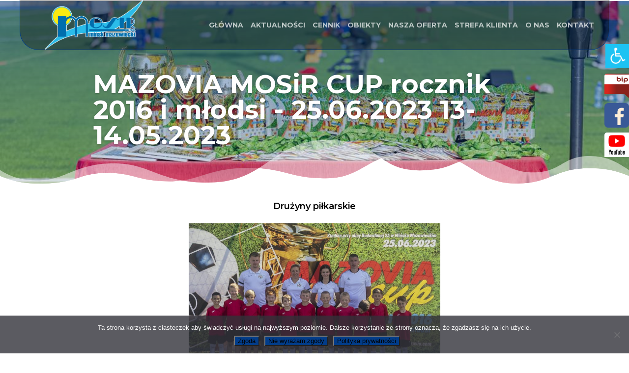

--- FILE ---
content_type: text/html; charset=UTF-8
request_url: https://mosir.org.pl/relacje/mazovia-mosir-cup-rocznik-2016-i-mlodsi-25-06-2023-2/
body_size: 26582
content:
<!DOCTYPE html>
<html lang="pl-PL">
<head>
	<meta charset="UTF-8" />
<meta http-equiv="X-UA-Compatible" content="IE=edge">
	<link rel="pingback" href="https://mosir.org.pl/xmlrpc.php" />

	<script type="text/javascript">
		document.documentElement.className = 'js';
	</script>

	<script>var et_site_url='https://mosir.org.pl';var et_post_id='31749';function et_core_page_resource_fallback(a,b){"undefined"===typeof b&&(b=a.sheet.cssRules&&0===a.sheet.cssRules.length);b&&(a.onerror=null,a.onload=null,a.href?a.href=et_site_url+"/?et_core_page_resource="+a.id+et_post_id:a.src&&(a.src=et_site_url+"/?et_core_page_resource="+a.id+et_post_id))}
</script><title>MAZOVIA MOSiR CUP rocznik 2016 i młodsi &#8211; 25.06.2023 | Miejski Ośrodek Sportu i Rekreacji w Mińsku Mazowieckim spółka z ograniczoną odpowiedzialnością</title>
<meta name='robots' content='max-image-preview:large' />
<link rel='dns-prefetch' href='//fonts.googleapis.com' />
<link rel="alternate" type="application/rss+xml" title="Miejski Ośrodek Sportu i Rekreacji w Mińsku Mazowieckim spółka z ograniczoną odpowiedzialnością &raquo; Kanał z wpisami" href="https://mosir.org.pl/feed/" />
<script type="text/javascript">
window._wpemojiSettings = {"baseUrl":"https:\/\/s.w.org\/images\/core\/emoji\/14.0.0\/72x72\/","ext":".png","svgUrl":"https:\/\/s.w.org\/images\/core\/emoji\/14.0.0\/svg\/","svgExt":".svg","source":{"concatemoji":"https:\/\/mosir.org.pl\/wp-includes\/js\/wp-emoji-release.min.js?ver=6.2.8"}};
/*! This file is auto-generated */
!function(e,a,t){var n,r,o,i=a.createElement("canvas"),p=i.getContext&&i.getContext("2d");function s(e,t){p.clearRect(0,0,i.width,i.height),p.fillText(e,0,0);e=i.toDataURL();return p.clearRect(0,0,i.width,i.height),p.fillText(t,0,0),e===i.toDataURL()}function c(e){var t=a.createElement("script");t.src=e,t.defer=t.type="text/javascript",a.getElementsByTagName("head")[0].appendChild(t)}for(o=Array("flag","emoji"),t.supports={everything:!0,everythingExceptFlag:!0},r=0;r<o.length;r++)t.supports[o[r]]=function(e){if(p&&p.fillText)switch(p.textBaseline="top",p.font="600 32px Arial",e){case"flag":return s("\ud83c\udff3\ufe0f\u200d\u26a7\ufe0f","\ud83c\udff3\ufe0f\u200b\u26a7\ufe0f")?!1:!s("\ud83c\uddfa\ud83c\uddf3","\ud83c\uddfa\u200b\ud83c\uddf3")&&!s("\ud83c\udff4\udb40\udc67\udb40\udc62\udb40\udc65\udb40\udc6e\udb40\udc67\udb40\udc7f","\ud83c\udff4\u200b\udb40\udc67\u200b\udb40\udc62\u200b\udb40\udc65\u200b\udb40\udc6e\u200b\udb40\udc67\u200b\udb40\udc7f");case"emoji":return!s("\ud83e\udef1\ud83c\udffb\u200d\ud83e\udef2\ud83c\udfff","\ud83e\udef1\ud83c\udffb\u200b\ud83e\udef2\ud83c\udfff")}return!1}(o[r]),t.supports.everything=t.supports.everything&&t.supports[o[r]],"flag"!==o[r]&&(t.supports.everythingExceptFlag=t.supports.everythingExceptFlag&&t.supports[o[r]]);t.supports.everythingExceptFlag=t.supports.everythingExceptFlag&&!t.supports.flag,t.DOMReady=!1,t.readyCallback=function(){t.DOMReady=!0},t.supports.everything||(n=function(){t.readyCallback()},a.addEventListener?(a.addEventListener("DOMContentLoaded",n,!1),e.addEventListener("load",n,!1)):(e.attachEvent("onload",n),a.attachEvent("onreadystatechange",function(){"complete"===a.readyState&&t.readyCallback()})),(e=t.source||{}).concatemoji?c(e.concatemoji):e.wpemoji&&e.twemoji&&(c(e.twemoji),c(e.wpemoji)))}(window,document,window._wpemojiSettings);
</script>
<meta content="Divi v.4.8.2" name="generator"/><style type="text/css">
img.wp-smiley,
img.emoji {
	display: inline !important;
	border: none !important;
	box-shadow: none !important;
	height: 1em !important;
	width: 1em !important;
	margin: 0 0.07em !important;
	vertical-align: -0.1em !important;
	background: none !important;
	padding: 0 !important;
}
</style>
	<link rel='stylesheet' id='mec-select2-style-css' href='https://mosir.org.pl/wp-content/plugins/modern-events-calendar-lite/assets/packages/select2/select2.min.css?ver=6.5.5' type='text/css' media='all' />
<link rel='stylesheet' id='mec-font-icons-css' href='https://mosir.org.pl/wp-content/plugins/modern-events-calendar-lite/assets/css/iconfonts.css?ver=6.2.8' type='text/css' media='all' />
<link rel='stylesheet' id='mec-frontend-style-css' href='https://mosir.org.pl/wp-content/plugins/modern-events-calendar-lite/assets/css/frontend.min.css?ver=6.5.5' type='text/css' media='all' />
<link rel='stylesheet' id='mec-tooltip-style-css' href='https://mosir.org.pl/wp-content/plugins/modern-events-calendar-lite/assets/packages/tooltip/tooltip.css?ver=6.2.8' type='text/css' media='all' />
<link rel='stylesheet' id='mec-tooltip-shadow-style-css' href='https://mosir.org.pl/wp-content/plugins/modern-events-calendar-lite/assets/packages/tooltip/tooltipster-sideTip-shadow.min.css?ver=6.2.8' type='text/css' media='all' />
<link rel='stylesheet' id='featherlight-css' href='https://mosir.org.pl/wp-content/plugins/modern-events-calendar-lite/assets/packages/featherlight/featherlight.css?ver=6.2.8' type='text/css' media='all' />
<link rel='stylesheet' id='mec-google-fonts-css' href='//fonts.googleapis.com/css?family=Montserrat%3A400%2C700%7CRoboto%3A100%2C300%2C400%2C700&#038;ver=6.2.8' type='text/css' media='all' />
<link rel='stylesheet' id='mec-lity-style-css' href='https://mosir.org.pl/wp-content/plugins/modern-events-calendar-lite/assets/packages/lity/lity.min.css?ver=6.2.8' type='text/css' media='all' />
<link rel='stylesheet' id='mec-general-calendar-style-css' href='https://mosir.org.pl/wp-content/plugins/modern-events-calendar-lite/assets/css/mec-general-calendar.css?ver=6.2.8' type='text/css' media='all' />
<link rel='stylesheet' id='wp-block-library-css' href='https://mosir.org.pl/wp-includes/css/dist/block-library/style.min.css?ver=6.2.8' type='text/css' media='all' />
<link rel='stylesheet' id='classic-theme-styles-css' href='https://mosir.org.pl/wp-includes/css/classic-themes.min.css?ver=6.2.8' type='text/css' media='all' />
<style id='global-styles-inline-css' type='text/css'>
body{--wp--preset--color--black: #000000;--wp--preset--color--cyan-bluish-gray: #abb8c3;--wp--preset--color--white: #ffffff;--wp--preset--color--pale-pink: #f78da7;--wp--preset--color--vivid-red: #cf2e2e;--wp--preset--color--luminous-vivid-orange: #ff6900;--wp--preset--color--luminous-vivid-amber: #fcb900;--wp--preset--color--light-green-cyan: #7bdcb5;--wp--preset--color--vivid-green-cyan: #00d084;--wp--preset--color--pale-cyan-blue: #8ed1fc;--wp--preset--color--vivid-cyan-blue: #0693e3;--wp--preset--color--vivid-purple: #9b51e0;--wp--preset--gradient--vivid-cyan-blue-to-vivid-purple: linear-gradient(135deg,rgba(6,147,227,1) 0%,rgb(155,81,224) 100%);--wp--preset--gradient--light-green-cyan-to-vivid-green-cyan: linear-gradient(135deg,rgb(122,220,180) 0%,rgb(0,208,130) 100%);--wp--preset--gradient--luminous-vivid-amber-to-luminous-vivid-orange: linear-gradient(135deg,rgba(252,185,0,1) 0%,rgba(255,105,0,1) 100%);--wp--preset--gradient--luminous-vivid-orange-to-vivid-red: linear-gradient(135deg,rgba(255,105,0,1) 0%,rgb(207,46,46) 100%);--wp--preset--gradient--very-light-gray-to-cyan-bluish-gray: linear-gradient(135deg,rgb(238,238,238) 0%,rgb(169,184,195) 100%);--wp--preset--gradient--cool-to-warm-spectrum: linear-gradient(135deg,rgb(74,234,220) 0%,rgb(151,120,209) 20%,rgb(207,42,186) 40%,rgb(238,44,130) 60%,rgb(251,105,98) 80%,rgb(254,248,76) 100%);--wp--preset--gradient--blush-light-purple: linear-gradient(135deg,rgb(255,206,236) 0%,rgb(152,150,240) 100%);--wp--preset--gradient--blush-bordeaux: linear-gradient(135deg,rgb(254,205,165) 0%,rgb(254,45,45) 50%,rgb(107,0,62) 100%);--wp--preset--gradient--luminous-dusk: linear-gradient(135deg,rgb(255,203,112) 0%,rgb(199,81,192) 50%,rgb(65,88,208) 100%);--wp--preset--gradient--pale-ocean: linear-gradient(135deg,rgb(255,245,203) 0%,rgb(182,227,212) 50%,rgb(51,167,181) 100%);--wp--preset--gradient--electric-grass: linear-gradient(135deg,rgb(202,248,128) 0%,rgb(113,206,126) 100%);--wp--preset--gradient--midnight: linear-gradient(135deg,rgb(2,3,129) 0%,rgb(40,116,252) 100%);--wp--preset--duotone--dark-grayscale: url('#wp-duotone-dark-grayscale');--wp--preset--duotone--grayscale: url('#wp-duotone-grayscale');--wp--preset--duotone--purple-yellow: url('#wp-duotone-purple-yellow');--wp--preset--duotone--blue-red: url('#wp-duotone-blue-red');--wp--preset--duotone--midnight: url('#wp-duotone-midnight');--wp--preset--duotone--magenta-yellow: url('#wp-duotone-magenta-yellow');--wp--preset--duotone--purple-green: url('#wp-duotone-purple-green');--wp--preset--duotone--blue-orange: url('#wp-duotone-blue-orange');--wp--preset--font-size--small: 13px;--wp--preset--font-size--medium: 20px;--wp--preset--font-size--large: 36px;--wp--preset--font-size--x-large: 42px;--wp--preset--spacing--20: 0.44rem;--wp--preset--spacing--30: 0.67rem;--wp--preset--spacing--40: 1rem;--wp--preset--spacing--50: 1.5rem;--wp--preset--spacing--60: 2.25rem;--wp--preset--spacing--70: 3.38rem;--wp--preset--spacing--80: 5.06rem;--wp--preset--shadow--natural: 6px 6px 9px rgba(0, 0, 0, 0.2);--wp--preset--shadow--deep: 12px 12px 50px rgba(0, 0, 0, 0.4);--wp--preset--shadow--sharp: 6px 6px 0px rgba(0, 0, 0, 0.2);--wp--preset--shadow--outlined: 6px 6px 0px -3px rgba(255, 255, 255, 1), 6px 6px rgba(0, 0, 0, 1);--wp--preset--shadow--crisp: 6px 6px 0px rgba(0, 0, 0, 1);}:where(.is-layout-flex){gap: 0.5em;}body .is-layout-flow > .alignleft{float: left;margin-inline-start: 0;margin-inline-end: 2em;}body .is-layout-flow > .alignright{float: right;margin-inline-start: 2em;margin-inline-end: 0;}body .is-layout-flow > .aligncenter{margin-left: auto !important;margin-right: auto !important;}body .is-layout-constrained > .alignleft{float: left;margin-inline-start: 0;margin-inline-end: 2em;}body .is-layout-constrained > .alignright{float: right;margin-inline-start: 2em;margin-inline-end: 0;}body .is-layout-constrained > .aligncenter{margin-left: auto !important;margin-right: auto !important;}body .is-layout-constrained > :where(:not(.alignleft):not(.alignright):not(.alignfull)){max-width: var(--wp--style--global--content-size);margin-left: auto !important;margin-right: auto !important;}body .is-layout-constrained > .alignwide{max-width: var(--wp--style--global--wide-size);}body .is-layout-flex{display: flex;}body .is-layout-flex{flex-wrap: wrap;align-items: center;}body .is-layout-flex > *{margin: 0;}:where(.wp-block-columns.is-layout-flex){gap: 2em;}.has-black-color{color: var(--wp--preset--color--black) !important;}.has-cyan-bluish-gray-color{color: var(--wp--preset--color--cyan-bluish-gray) !important;}.has-white-color{color: var(--wp--preset--color--white) !important;}.has-pale-pink-color{color: var(--wp--preset--color--pale-pink) !important;}.has-vivid-red-color{color: var(--wp--preset--color--vivid-red) !important;}.has-luminous-vivid-orange-color{color: var(--wp--preset--color--luminous-vivid-orange) !important;}.has-luminous-vivid-amber-color{color: var(--wp--preset--color--luminous-vivid-amber) !important;}.has-light-green-cyan-color{color: var(--wp--preset--color--light-green-cyan) !important;}.has-vivid-green-cyan-color{color: var(--wp--preset--color--vivid-green-cyan) !important;}.has-pale-cyan-blue-color{color: var(--wp--preset--color--pale-cyan-blue) !important;}.has-vivid-cyan-blue-color{color: var(--wp--preset--color--vivid-cyan-blue) !important;}.has-vivid-purple-color{color: var(--wp--preset--color--vivid-purple) !important;}.has-black-background-color{background-color: var(--wp--preset--color--black) !important;}.has-cyan-bluish-gray-background-color{background-color: var(--wp--preset--color--cyan-bluish-gray) !important;}.has-white-background-color{background-color: var(--wp--preset--color--white) !important;}.has-pale-pink-background-color{background-color: var(--wp--preset--color--pale-pink) !important;}.has-vivid-red-background-color{background-color: var(--wp--preset--color--vivid-red) !important;}.has-luminous-vivid-orange-background-color{background-color: var(--wp--preset--color--luminous-vivid-orange) !important;}.has-luminous-vivid-amber-background-color{background-color: var(--wp--preset--color--luminous-vivid-amber) !important;}.has-light-green-cyan-background-color{background-color: var(--wp--preset--color--light-green-cyan) !important;}.has-vivid-green-cyan-background-color{background-color: var(--wp--preset--color--vivid-green-cyan) !important;}.has-pale-cyan-blue-background-color{background-color: var(--wp--preset--color--pale-cyan-blue) !important;}.has-vivid-cyan-blue-background-color{background-color: var(--wp--preset--color--vivid-cyan-blue) !important;}.has-vivid-purple-background-color{background-color: var(--wp--preset--color--vivid-purple) !important;}.has-black-border-color{border-color: var(--wp--preset--color--black) !important;}.has-cyan-bluish-gray-border-color{border-color: var(--wp--preset--color--cyan-bluish-gray) !important;}.has-white-border-color{border-color: var(--wp--preset--color--white) !important;}.has-pale-pink-border-color{border-color: var(--wp--preset--color--pale-pink) !important;}.has-vivid-red-border-color{border-color: var(--wp--preset--color--vivid-red) !important;}.has-luminous-vivid-orange-border-color{border-color: var(--wp--preset--color--luminous-vivid-orange) !important;}.has-luminous-vivid-amber-border-color{border-color: var(--wp--preset--color--luminous-vivid-amber) !important;}.has-light-green-cyan-border-color{border-color: var(--wp--preset--color--light-green-cyan) !important;}.has-vivid-green-cyan-border-color{border-color: var(--wp--preset--color--vivid-green-cyan) !important;}.has-pale-cyan-blue-border-color{border-color: var(--wp--preset--color--pale-cyan-blue) !important;}.has-vivid-cyan-blue-border-color{border-color: var(--wp--preset--color--vivid-cyan-blue) !important;}.has-vivid-purple-border-color{border-color: var(--wp--preset--color--vivid-purple) !important;}.has-vivid-cyan-blue-to-vivid-purple-gradient-background{background: var(--wp--preset--gradient--vivid-cyan-blue-to-vivid-purple) !important;}.has-light-green-cyan-to-vivid-green-cyan-gradient-background{background: var(--wp--preset--gradient--light-green-cyan-to-vivid-green-cyan) !important;}.has-luminous-vivid-amber-to-luminous-vivid-orange-gradient-background{background: var(--wp--preset--gradient--luminous-vivid-amber-to-luminous-vivid-orange) !important;}.has-luminous-vivid-orange-to-vivid-red-gradient-background{background: var(--wp--preset--gradient--luminous-vivid-orange-to-vivid-red) !important;}.has-very-light-gray-to-cyan-bluish-gray-gradient-background{background: var(--wp--preset--gradient--very-light-gray-to-cyan-bluish-gray) !important;}.has-cool-to-warm-spectrum-gradient-background{background: var(--wp--preset--gradient--cool-to-warm-spectrum) !important;}.has-blush-light-purple-gradient-background{background: var(--wp--preset--gradient--blush-light-purple) !important;}.has-blush-bordeaux-gradient-background{background: var(--wp--preset--gradient--blush-bordeaux) !important;}.has-luminous-dusk-gradient-background{background: var(--wp--preset--gradient--luminous-dusk) !important;}.has-pale-ocean-gradient-background{background: var(--wp--preset--gradient--pale-ocean) !important;}.has-electric-grass-gradient-background{background: var(--wp--preset--gradient--electric-grass) !important;}.has-midnight-gradient-background{background: var(--wp--preset--gradient--midnight) !important;}.has-small-font-size{font-size: var(--wp--preset--font-size--small) !important;}.has-medium-font-size{font-size: var(--wp--preset--font-size--medium) !important;}.has-large-font-size{font-size: var(--wp--preset--font-size--large) !important;}.has-x-large-font-size{font-size: var(--wp--preset--font-size--x-large) !important;}
.wp-block-navigation a:where(:not(.wp-element-button)){color: inherit;}
:where(.wp-block-columns.is-layout-flex){gap: 2em;}
.wp-block-pullquote{font-size: 1.5em;line-height: 1.6;}
</style>
<link rel='stylesheet' id='pb_animate-css' href='https://mosir.org.pl/wp-content/plugins/ays-popup-box/public/css/animate.css?ver=6.0.8' type='text/css' media='all' />
<link rel='stylesheet' id='contact-form-7-css' href='https://mosir.org.pl/wp-content/plugins/contact-form-7/includes/css/styles.css?ver=5.8.7' type='text/css' media='all' />
<link rel='stylesheet' id='cookie-notice-front-css' href='https://mosir.org.pl/wp-content/plugins/cookie-notice/css/front.min.css?ver=2.5.11' type='text/css' media='all' />
<link rel='stylesheet' id='wpah-front-styles-css' href='https://mosir.org.pl/wp-content/plugins/wp-accessibility-helper/assets/css/wp-accessibility-helper.min.css?ver=0.5.9.4' type='text/css' media='all' />
<link rel='stylesheet' id='divi-style-css' href='https://mosir.org.pl/wp-content/themes/Divi/style.css?ver=4.8.2' type='text/css' media='all' />
<link rel='stylesheet' id='divi-styles-css' href='https://mosir.org.pl/wp-content/plugins/modern-events-calendar-lite/app/addons/divi/styles/style.min.css?ver=1.0.0' type='text/css' media='all' />
<link rel='stylesheet' id='et-builder-googlefonts-cached-css' href='https://fonts.googleapis.com/css?family=Montserrat:100,100italic,200,200italic,300,300italic,regular,italic,500,500italic,600,600italic,700,700italic,800,800italic,900,900italic|Poppins:100,100italic,200,200italic,300,300italic,regular,italic,500,500italic,600,600italic,700,700italic,800,800italic,900,900italic&#038;subset=latin,latin-ext&#038;display=swap' type='text/css' media='all' />
<link rel='stylesheet' id='wp-pagenavi-css' href='https://mosir.org.pl/wp-content/plugins/wp-pagenavi/pagenavi-css.css?ver=2.70' type='text/css' media='all' />
<link rel='stylesheet' id='dashicons-css' href='https://mosir.org.pl/wp-includes/css/dashicons.min.css?ver=6.2.8' type='text/css' media='all' />
<script type='text/javascript' src='https://mosir.org.pl/wp-includes/js/jquery/jquery.min.js?ver=3.6.4' id='jquery-core-js'></script>
<script type='text/javascript' src='https://mosir.org.pl/wp-includes/js/jquery/jquery-migrate.min.js?ver=3.4.0' id='jquery-migrate-js'></script>
<script type='text/javascript' src='https://mosir.org.pl/wp-content/plugins/modern-events-calendar-lite/assets/js/mec-general-calendar.js?ver=6.5.5' id='mec-general-calendar-script-js'></script>
<script type='text/javascript' id='mec-frontend-script-js-extra'>
/* <![CDATA[ */
var mecdata = {"day":"dzie\u0144","days":"dni","hour":"godzina","hours":"godzin","minute":"minuta","minutes":"minut","second":"sekunda","seconds":"sekund","elementor_edit_mode":"no","recapcha_key":"","ajax_url":"https:\/\/mosir.org.pl\/wp-admin\/admin-ajax.php","fes_nonce":"97ece20d2c","current_year":"2026","current_month":"01","datepicker_format":"yy-mm-dd"};
/* ]]> */
</script>
<script type='text/javascript' src='https://mosir.org.pl/wp-content/plugins/modern-events-calendar-lite/assets/js/frontend.js?ver=6.5.5' id='mec-frontend-script-js'></script>
<script type='text/javascript' src='https://mosir.org.pl/wp-content/plugins/modern-events-calendar-lite/assets/js/events.js?ver=6.5.5' id='mec-events-script-js'></script>
<script type='text/javascript' id='ays-pb-js-extra'>
/* <![CDATA[ */
var pbLocalizeObj = {"ajax":"https:\/\/mosir.org.pl\/wp-admin\/admin-ajax.php","seconds":"seconds","thisWillClose":"This will close in","icons":{"close_icon":"<svg class=\"ays_pb_material_close_icon\" xmlns=\"https:\/\/www.w3.org\/2000\/svg\" height=\"36px\" viewBox=\"0 0 24 24\" width=\"36px\" fill=\"#000000\" alt=\"Pop-up Close\"><path d=\"M0 0h24v24H0z\" fill=\"none\"\/><path d=\"M19 6.41L17.59 5 12 10.59 6.41 5 5 6.41 10.59 12 5 17.59 6.41 19 12 13.41 17.59 19 19 17.59 13.41 12z\"\/><\/svg>","close_circle_icon":"<svg class=\"ays_pb_material_close_circle_icon\" xmlns=\"https:\/\/www.w3.org\/2000\/svg\" height=\"24\" viewBox=\"0 0 24 24\" width=\"36\" alt=\"Pop-up Close\"><path d=\"M0 0h24v24H0z\" fill=\"none\"\/><path d=\"M12 2C6.47 2 2 6.47 2 12s4.47 10 10 10 10-4.47 10-10S17.53 2 12 2zm5 13.59L15.59 17 12 13.41 8.41 17 7 15.59 10.59 12 7 8.41 8.41 7 12 10.59 15.59 7 17 8.41 13.41 12 17 15.59z\"\/><\/svg>","volume_up_icon":"<svg class=\"ays_pb_fa_volume\" xmlns=\"https:\/\/www.w3.org\/2000\/svg\" height=\"24\" viewBox=\"0 0 24 24\" width=\"36\"><path d=\"M0 0h24v24H0z\" fill=\"none\"\/><path d=\"M3 9v6h4l5 5V4L7 9H3zm13.5 3c0-1.77-1.02-3.29-2.5-4.03v8.05c1.48-.73 2.5-2.25 2.5-4.02zM14 3.23v2.06c2.89.86 5 3.54 5 6.71s-2.11 5.85-5 6.71v2.06c4.01-.91 7-4.49 7-8.77s-2.99-7.86-7-8.77z\"\/><\/svg>","volume_mute_icon":"<svg xmlns=\"https:\/\/www.w3.org\/2000\/svg\" height=\"24\" viewBox=\"0 0 24 24\" width=\"24\"><path d=\"M0 0h24v24H0z\" fill=\"none\"\/><path d=\"M7 9v6h4l5 5V4l-5 5H7z\"\/><\/svg>"}};
/* ]]> */
</script>
<script type='text/javascript' src='https://mosir.org.pl/wp-content/plugins/ays-popup-box/public/js/ays-pb-public.js?ver=6.0.8' id='ays-pb-js'></script>
<script type='text/javascript' id='cookie-notice-front-js-before'>
var cnArgs = {"ajaxUrl":"https:\/\/mosir.org.pl\/wp-admin\/admin-ajax.php","nonce":"eff27a173f","hideEffect":"fade","position":"bottom","onScroll":false,"onScrollOffset":100,"onClick":false,"cookieName":"cookie_notice_accepted","cookieTime":2592000,"cookieTimeRejected":2592000,"globalCookie":false,"redirection":false,"cache":false,"revokeCookies":false,"revokeCookiesOpt":"automatic"};
</script>
<script type='text/javascript' src='https://mosir.org.pl/wp-content/plugins/cookie-notice/js/front.min.js?ver=2.5.11' id='cookie-notice-front-js'></script>
<link rel="https://api.w.org/" href="https://mosir.org.pl/wp-json/" /><link rel="alternate" type="application/json" href="https://mosir.org.pl/wp-json/wp/v2/posts/31749" /><link rel="EditURI" type="application/rsd+xml" title="RSD" href="https://mosir.org.pl/xmlrpc.php?rsd" />
<link rel="wlwmanifest" type="application/wlwmanifest+xml" href="https://mosir.org.pl/wp-includes/wlwmanifest.xml" />
<meta name="generator" content="WordPress 6.2.8" />
<link rel="canonical" href="https://mosir.org.pl/relacje/mazovia-mosir-cup-rocznik-2016-i-mlodsi-25-06-2023-2/" />
<link rel='shortlink' href='https://mosir.org.pl/?p=31749' />
<link rel="alternate" type="application/json+oembed" href="https://mosir.org.pl/wp-json/oembed/1.0/embed?url=https%3A%2F%2Fmosir.org.pl%2Frelacje%2Fmazovia-mosir-cup-rocznik-2016-i-mlodsi-25-06-2023-2%2F" />
<link rel="alternate" type="text/xml+oembed" href="https://mosir.org.pl/wp-json/oembed/1.0/embed?url=https%3A%2F%2Fmosir.org.pl%2Frelacje%2Fmazovia-mosir-cup-rocznik-2016-i-mlodsi-25-06-2023-2%2F&#038;format=xml" />
<meta name="viewport" content="width=device-width, initial-scale=1.0, maximum-scale=1.0, user-scalable=0" /><link rel="preload" href="https://mosir.org.pl/wp-content/themes/Divi/core/admin/fonts/modules.ttf" as="font" crossorigin="anonymous"><link rel="icon" href="https://mosir.org.pl/wp-content/uploads/2020/09/favicon.ico" sizes="32x32" />
<link rel="icon" href="https://mosir.org.pl/wp-content/uploads/2020/09/favicon.ico" sizes="192x192" />
<link rel="apple-touch-icon" href="https://mosir.org.pl/wp-content/uploads/2020/09/favicon.ico" />
<meta name="msapplication-TileImage" content="https://mosir.org.pl/wp-content/uploads/2020/09/favicon.ico" />
<link rel="stylesheet" id="et-core-unified-31749-cached-inline-styles" href="https://mosir.org.pl/wp-content/et-cache/31749/et-core-unified-31749-17673820758867.min.css" onerror="et_core_page_resource_fallback(this, true)" onload="et_core_page_resource_fallback(this)" /></head>
<body class="post-template-default single single-post postid-31749 single-format-standard cookies-not-set chrome osx wp-accessibility-helper accessibility-contrast_mode_on wah_fstype_script accessibility-underline-setup accessibility-location-right et_pb_button_helper_class et_fixed_nav et_hide_nav et_hide_primary_logo et_primary_nav_dropdown_animation_fade et_secondary_nav_dropdown_animation_fade et_header_style_left et_pb_footer_columns4 et_cover_background et_pb_gutter et_pb_gutters3 et_pb_pagebuilder_layout et_smooth_scroll et_full_width_page et_divi_theme et-db et_minified_js et_minified_css">
	<div id="page-container">

	
	
			<header id="main-header" data-height-onload="75">
			<div class="container clearfix et_menu_container">
							<div class="logo_container">
					<span class="logo_helper"></span>
					<a href="https://mosir.org.pl/">
						<img src="https://mosir.org.pl/wp-content/uploads/2022/05/Mosir_sp_zoo_logo_w_obrysie_mini.png" alt="Miejski Ośrodek Sportu i Rekreacji w Mińsku Mazowieckim spółka z ograniczoną odpowiedzialnością" id="logo" data-height-percentage="100" />
					</a>
				</div>
							<div id="et-top-navigation" data-height="75" data-fixed-height="75">
											<nav id="top-menu-nav">
						<ul id="top-menu" class="nav"><li id="menu-item-13" class="menu-item menu-item-type-post_type menu-item-object-page menu-item-home menu-item-13"><a href="https://mosir.org.pl/">Główna</a></li>
<li id="menu-item-24818" class="menu-item menu-item-type-post_type menu-item-object-page menu-item-24818"><a href="https://mosir.org.pl/aktualnosci/">Aktualności</a></li>
<li id="menu-item-28141" class="menu-item menu-item-type-post_type menu-item-object-page menu-item-28141"><a href="https://mosir.org.pl/cennik/">Cennik</a></li>
<li id="menu-item-25351" class="menu-item menu-item-type-post_type menu-item-object-page menu-item-25351"><a href="https://mosir.org.pl/obiekty/">Obiekty</a></li>
<li id="menu-item-25494" class="menu-item menu-item-type-post_type menu-item-object-page menu-item-25494"><a href="https://mosir.org.pl/nasza-oferta/">Nasza Oferta</a></li>
<li id="menu-item-25403" class="menu-item menu-item-type-custom menu-item-object-custom menu-item-25403"><a href="https://mosir.org.pl/strefa-klienta/">Strefa klienta</a></li>
<li id="menu-item-25269" class="menu-item menu-item-type-post_type menu-item-object-page menu-item-25269"><a href="https://mosir.org.pl/o-nas/">O nas</a></li>
<li id="menu-item-25117" class="menu-item menu-item-type-post_type menu-item-object-page menu-item-25117"><a href="https://mosir.org.pl/kontakt/">Kontakt</a></li>
</ul>						</nav>
					
					
					
					
					<div id="et_mobile_nav_menu">
				<div class="mobile_nav closed">
					<span class="select_page">Zaznacz stronę</span>
					<span class="mobile_menu_bar mobile_menu_bar_toggle"></span>
				</div>
			</div>				</div> <!-- #et-top-navigation -->
			</div> <!-- .container -->
			<div class="et_search_outer">
				<div class="container et_search_form_container">
					<form role="search" method="get" class="et-search-form" action="https://mosir.org.pl/">
					<input type="search" class="et-search-field" placeholder="Wyszukiwanie &hellip;" value="" name="s" title="Szukaj:" />					</form>
					<span class="et_close_search_field"></span>
				</div>
			</div>
		</header> <!-- #main-header -->
			<div id="et-main-area">
	
<div id="main-content">
		<div class="container">
		<div id="content-area" class="clearfix">
			<div id="left-area">
											<article id="post-31749" class="et_pb_post post-31749 post type-post status-publish format-standard has-post-thumbnail hentry category-relacje">
					
					<div class="entry-content">
					<div id="et-boc" class="et-boc">
			
		<div class="et-l et-l--post">
			<div class="et_builder_inner_content et_pb_gutters3">
		<div class="et_pb_section et_pb_section_1 top-section et_section_regular et_section_transparent" >
				
				
				
				
					<div class="et_pb_with_border et_pb_row et_pb_row_0 et_animated et_pb_gutters1">
				<div class="et_pb_column et_pb_column_1_4 et_pb_column_0  et_pb_css_mix_blend_mode_passthrough">
				
				
				<div class="et_pb_module et_pb_image et_pb_image_0 logo-main">
				
				
				<span class="et_pb_image_wrap "><img decoding="async" src="http://new.mosir.org.pl/wp-content/uploads/2021/04/Mosir_sp_zoo_logo_w_obrysie.png" alt="" title="" height="auto" width="auto" srcset="https://mosir.org.pl/wp-content/uploads/2021/04/Mosir_sp_zoo_logo_w_obrysie.png 945w, https://mosir.org.pl/wp-content/uploads/2021/04/Mosir_sp_zoo_logo_w_obrysie-480x241.png 480w" sizes="(min-width: 0px) and (max-width: 480px) 480px, (min-width: 481px) 945px, 100vw" class="wp-image-25654" /></span>
			</div>
			</div> <!-- .et_pb_column --><div class="et_pb_column et_pb_column_3_4 et_pb_column_1  et_pb_css_mix_blend_mode_passthrough et-last-child">
				
				
				<div class="et_pb_module et_pb_sidebar_0 menu-top et_pb_widget_area clearfix et_pb_widget_area_left et_pb_bg_layout_light">
				
				
				<div id="nav_menu-2" class="et_pb_widget widget_nav_menu"><div class="menu-menu-container"><ul id="menu-menu" class="menu"><li class="menu-item menu-item-type-post_type menu-item-object-page menu-item-home menu-item-13"><a href="https://mosir.org.pl/">Główna</a></li>
<li class="menu-item menu-item-type-post_type menu-item-object-page menu-item-24818"><a href="https://mosir.org.pl/aktualnosci/">Aktualności</a></li>
<li class="menu-item menu-item-type-post_type menu-item-object-page menu-item-28141"><a href="https://mosir.org.pl/cennik/">Cennik</a></li>
<li class="menu-item menu-item-type-post_type menu-item-object-page menu-item-25351"><a href="https://mosir.org.pl/obiekty/">Obiekty</a></li>
<li class="menu-item menu-item-type-post_type menu-item-object-page menu-item-25494"><a href="https://mosir.org.pl/nasza-oferta/">Nasza Oferta</a></li>
<li class="menu-item menu-item-type-custom menu-item-object-custom menu-item-25403"><a href="https://mosir.org.pl/strefa-klienta/">Strefa klienta</a></li>
<li class="menu-item menu-item-type-post_type menu-item-object-page menu-item-25269"><a href="https://mosir.org.pl/o-nas/">O nas</a></li>
<li class="menu-item menu-item-type-post_type menu-item-object-page menu-item-25117"><a href="https://mosir.org.pl/kontakt/">Kontakt</a></li>
</ul></div></div> <!-- end .et_pb_widget -->
			</div> <!-- .et_pb_widget_area -->
			</div> <!-- .et_pb_column -->
				
				
			</div> <!-- .et_pb_row -->
				
				
			</div> <!-- .et_pb_section --><div class="et_pb_section et_pb_section_2 top-bl et_pb_with_background et_section_regular section_has_divider et_pb_bottom_divider" >
				
				
				
				
					<div class="et_pb_row et_pb_row_1 et_pb_equal_columns et_pb_gutters1">
				<div class="et_pb_column et_pb_column_4_4 et_pb_column_2  et_pb_css_mix_blend_mode_passthrough et-last-child">
				
				
				<div class="et_pb_module et_pb_slider et_pb_slider_0 slider-top et_pb_slider_fullwidth_off">
				<div class="et_pb_slides">
					<div class="et_pb_slide et_pb_slide_0 et_pb_bg_layout_dark et_pb_media_alignment_center et-pb-active-slide" data-slide-id="et_pb_slide_0">
				
				
				<div class="et_pb_container clearfix">
					<div class="et_pb_slider_container_inner">
						
						<div class="et_pb_slide_description">
							<h2 class="et_pb_slide_title">MAZOVIA MOSiR CUP rocznik 2016 i młodsi - 25.06.2023                  13-14.05.2023 </h2>
							
						</div> <!-- .et_pb_slide_description -->
					</div>
				</div> <!-- .et_pb_container -->
				
			</div> <!-- .et_pb_slide -->
			
				</div> <!-- .et_pb_slides -->
				
			</div> <!-- .et_pb_slider -->
			
			</div> <!-- .et_pb_column -->
				
				
			</div> <!-- .et_pb_row -->
				
				<div class="et_pb_bottom_inside_divider et-no-transition"></div>
			</div> <!-- .et_pb_section --><div class="et_pb_section et_pb_section_3 top-bl et_pb_with_background et_section_regular" >
				
				
				
				
					<div class="et_pb_row et_pb_row_2 et_pb_equal_columns et_pb_gutters1">
				<div class="et_pb_column et_pb_column_1_4 et_pb_column_3  et_pb_css_mix_blend_mode_passthrough et_pb_column_empty">
				
				
				
			</div> <!-- .et_pb_column --><div class="et_pb_column et_pb_column_1_2 et_pb_column_4  et_pb_css_mix_blend_mode_passthrough">
				
				
				<div class="et_pb_module et_pb_text et_pb_text_0  et_pb_text_align_left et_pb_bg_layout_light">
				
				
				<div class="et_pb_text_inner"><p style="text-align: center;">Drużyny piłkarskie</p></div>
			</div> <!-- .et_pb_text --><div class="et_pb_module et_pb_divider_0 et_pb_space et_pb_divider_hidden"><div class="et_pb_divider_internal"></div></div><div class="et_pb_module et_pb_gallery et_pb_gallery_0  et_pb_bg_layout_light et_pb_slider et_pb_gallery_fullwidth et_slider_auto et_slider_speed_3000 clearfix">
				<div class="et_pb_gallery_items et_post_gallery clearfix" data-per_page="4"><div class="et_pb_gallery_item et_pb_bg_layout_light et_pb_gallery_item_0_0">
				<div class='et_pb_gallery_image landscape'>
					<a href="https://mosir.org.pl/wp-content/uploads/2023/07/DSC08033.jpg" title="DSC08033">
					<img decoding="async" loading="lazy" width="1024" height="687" src="https://mosir.org.pl/wp-content/uploads/2023/07/DSC08033.jpg" class="wp-image-31336" srcset="https://mosir.org.pl/wp-content/uploads/2023/07/DSC08033.jpg 1024w, https://mosir.org.pl/wp-content/uploads/2023/07/DSC08033-980x657.jpg 980w, https://mosir.org.pl/wp-content/uploads/2023/07/DSC08033-480x322.jpg 480w" sizes="(min-width: 0px) and (max-width: 480px) 480px, (min-width: 481px) and (max-width: 980px) 980px, (min-width: 981px) 1024px, 100vw" />
					
				</a>
				</div></div><div class="et_pb_gallery_item et_pb_bg_layout_light et_pb_gallery_item_0_1">
				<div class='et_pb_gallery_image landscape'>
					<a href="https://mosir.org.pl/wp-content/uploads/2023/07/DSC08041.jpg" title="DSC08041">
					<img decoding="async" loading="lazy" width="1024" height="517" src="https://mosir.org.pl/wp-content/uploads/2023/07/DSC08041.jpg" class="wp-image-31337" srcset="https://mosir.org.pl/wp-content/uploads/2023/07/DSC08041.jpg 1024w, https://mosir.org.pl/wp-content/uploads/2023/07/DSC08041-980x495.jpg 980w, https://mosir.org.pl/wp-content/uploads/2023/07/DSC08041-480x242.jpg 480w" sizes="(min-width: 0px) and (max-width: 480px) 480px, (min-width: 481px) and (max-width: 980px) 980px, (min-width: 981px) 1024px, 100vw" />
					
				</a>
				</div></div><div class="et_pb_gallery_item et_pb_bg_layout_light et_pb_gallery_item_0_2">
				<div class='et_pb_gallery_image landscape'>
					<a href="https://mosir.org.pl/wp-content/uploads/2023/07/DSC08047.jpg" title="DSC08047">
					<img decoding="async" loading="lazy" width="1024" height="517" src="https://mosir.org.pl/wp-content/uploads/2023/07/DSC08047.jpg" class="wp-image-31338" srcset="https://mosir.org.pl/wp-content/uploads/2023/07/DSC08047.jpg 1024w, https://mosir.org.pl/wp-content/uploads/2023/07/DSC08047-980x495.jpg 980w, https://mosir.org.pl/wp-content/uploads/2023/07/DSC08047-480x242.jpg 480w" sizes="(min-width: 0px) and (max-width: 480px) 480px, (min-width: 481px) and (max-width: 980px) 980px, (min-width: 981px) 1024px, 100vw" />
					
				</a>
				</div></div><div class="et_pb_gallery_item et_pb_bg_layout_light et_pb_gallery_item_0_3">
				<div class='et_pb_gallery_image landscape'>
					<a href="https://mosir.org.pl/wp-content/uploads/2023/07/DSC08052.jpg" title="DSC08052">
					<img decoding="async" loading="lazy" width="1024" height="687" src="https://mosir.org.pl/wp-content/uploads/2023/07/DSC08052.jpg" class="wp-image-31339" srcset="https://mosir.org.pl/wp-content/uploads/2023/07/DSC08052.jpg 1024w, https://mosir.org.pl/wp-content/uploads/2023/07/DSC08052-980x657.jpg 980w, https://mosir.org.pl/wp-content/uploads/2023/07/DSC08052-480x322.jpg 480w" sizes="(min-width: 0px) and (max-width: 480px) 480px, (min-width: 481px) and (max-width: 980px) 980px, (min-width: 981px) 1024px, 100vw" />
					
				</a>
				</div></div><div class="et_pb_gallery_item et_pb_bg_layout_light et_pb_gallery_item_0_4">
				<div class='et_pb_gallery_image landscape'>
					<a href="https://mosir.org.pl/wp-content/uploads/2023/07/DSC08053.jpg" title="DSC08053">
					<img decoding="async" loading="lazy" width="1024" height="517" src="https://mosir.org.pl/wp-content/uploads/2023/07/DSC08053.jpg" class="wp-image-31340" srcset="https://mosir.org.pl/wp-content/uploads/2023/07/DSC08053.jpg 1024w, https://mosir.org.pl/wp-content/uploads/2023/07/DSC08053-980x495.jpg 980w, https://mosir.org.pl/wp-content/uploads/2023/07/DSC08053-480x242.jpg 480w" sizes="(min-width: 0px) and (max-width: 480px) 480px, (min-width: 481px) and (max-width: 980px) 980px, (min-width: 981px) 1024px, 100vw" />
					
				</a>
				</div></div><div class="et_pb_gallery_item et_pb_bg_layout_light et_pb_gallery_item_0_5">
				<div class='et_pb_gallery_image landscape'>
					<a href="https://mosir.org.pl/wp-content/uploads/2023/07/DSC08065.jpg" title="DSC08065">
					<img decoding="async" loading="lazy" width="1024" height="687" src="https://mosir.org.pl/wp-content/uploads/2023/07/DSC08065.jpg" class="wp-image-31341" srcset="https://mosir.org.pl/wp-content/uploads/2023/07/DSC08065.jpg 1024w, https://mosir.org.pl/wp-content/uploads/2023/07/DSC08065-980x657.jpg 980w, https://mosir.org.pl/wp-content/uploads/2023/07/DSC08065-480x322.jpg 480w" sizes="(min-width: 0px) and (max-width: 480px) 480px, (min-width: 481px) and (max-width: 980px) 980px, (min-width: 981px) 1024px, 100vw" />
					
				</a>
				</div></div><div class="et_pb_gallery_item et_pb_bg_layout_light et_pb_gallery_item_0_6">
				<div class='et_pb_gallery_image landscape'>
					<a href="https://mosir.org.pl/wp-content/uploads/2023/07/DSC08073.jpg" title="DSC08073">
					<img decoding="async" loading="lazy" width="1024" height="517" src="https://mosir.org.pl/wp-content/uploads/2023/07/DSC08073.jpg" class="wp-image-31342" srcset="https://mosir.org.pl/wp-content/uploads/2023/07/DSC08073.jpg 1024w, https://mosir.org.pl/wp-content/uploads/2023/07/DSC08073-980x495.jpg 980w, https://mosir.org.pl/wp-content/uploads/2023/07/DSC08073-480x242.jpg 480w" sizes="(min-width: 0px) and (max-width: 480px) 480px, (min-width: 481px) and (max-width: 980px) 980px, (min-width: 981px) 1024px, 100vw" />
					
				</a>
				</div></div><div class="et_pb_gallery_item et_pb_bg_layout_light et_pb_gallery_item_0_7">
				<div class='et_pb_gallery_image landscape'>
					<a href="https://mosir.org.pl/wp-content/uploads/2023/07/DSC08080.jpg" title="DSC08080">
					<img decoding="async" loading="lazy" width="1024" height="687" src="https://mosir.org.pl/wp-content/uploads/2023/07/DSC08080.jpg" class="wp-image-31343" srcset="https://mosir.org.pl/wp-content/uploads/2023/07/DSC08080.jpg 1024w, https://mosir.org.pl/wp-content/uploads/2023/07/DSC08080-980x657.jpg 980w, https://mosir.org.pl/wp-content/uploads/2023/07/DSC08080-480x322.jpg 480w" sizes="(min-width: 0px) and (max-width: 480px) 480px, (min-width: 481px) and (max-width: 980px) 980px, (min-width: 981px) 1024px, 100vw" />
					
				</a>
				</div></div><div class="et_pb_gallery_item et_pb_bg_layout_light et_pb_gallery_item_0_8">
				<div class='et_pb_gallery_image landscape'>
					<a href="https://mosir.org.pl/wp-content/uploads/2023/07/DSC08083.jpg" title="DSC08083">
					<img decoding="async" loading="lazy" width="1024" height="687" src="https://mosir.org.pl/wp-content/uploads/2023/07/DSC08083.jpg" class="wp-image-31344" srcset="https://mosir.org.pl/wp-content/uploads/2023/07/DSC08083.jpg 1024w, https://mosir.org.pl/wp-content/uploads/2023/07/DSC08083-980x657.jpg 980w, https://mosir.org.pl/wp-content/uploads/2023/07/DSC08083-480x322.jpg 480w" sizes="(min-width: 0px) and (max-width: 480px) 480px, (min-width: 481px) and (max-width: 980px) 980px, (min-width: 981px) 1024px, 100vw" />
					
				</a>
				</div></div><div class="et_pb_gallery_item et_pb_bg_layout_light et_pb_gallery_item_0_9">
				<div class='et_pb_gallery_image landscape'>
					<a href="https://mosir.org.pl/wp-content/uploads/2023/07/DSC08091.jpg" title="DSC08091">
					<img decoding="async" loading="lazy" width="1024" height="687" src="https://mosir.org.pl/wp-content/uploads/2023/07/DSC08091.jpg" class="wp-image-31345" srcset="https://mosir.org.pl/wp-content/uploads/2023/07/DSC08091.jpg 1024w, https://mosir.org.pl/wp-content/uploads/2023/07/DSC08091-980x657.jpg 980w, https://mosir.org.pl/wp-content/uploads/2023/07/DSC08091-480x322.jpg 480w" sizes="(min-width: 0px) and (max-width: 480px) 480px, (min-width: 481px) and (max-width: 980px) 980px, (min-width: 981px) 1024px, 100vw" />
					
				</a>
				</div></div><div class="et_pb_gallery_item et_pb_bg_layout_light et_pb_gallery_item_0_10">
				<div class='et_pb_gallery_image landscape'>
					<a href="https://mosir.org.pl/wp-content/uploads/2023/07/DSC08095.jpg" title="DSC08095">
					<img decoding="async" loading="lazy" width="1024" height="687" src="https://mosir.org.pl/wp-content/uploads/2023/07/DSC08095.jpg" class="wp-image-31346" srcset="https://mosir.org.pl/wp-content/uploads/2023/07/DSC08095.jpg 1024w, https://mosir.org.pl/wp-content/uploads/2023/07/DSC08095-980x657.jpg 980w, https://mosir.org.pl/wp-content/uploads/2023/07/DSC08095-480x322.jpg 480w" sizes="(min-width: 0px) and (max-width: 480px) 480px, (min-width: 481px) and (max-width: 980px) 980px, (min-width: 981px) 1024px, 100vw" />
					
				</a>
				</div></div><div class="et_pb_gallery_item et_pb_bg_layout_light et_pb_gallery_item_0_11">
				<div class='et_pb_gallery_image landscape'>
					<a href="https://mosir.org.pl/wp-content/uploads/2023/07/DSC08099.jpg" title="DSC08099">
					<img decoding="async" loading="lazy" width="1024" height="687" src="https://mosir.org.pl/wp-content/uploads/2023/07/DSC08099.jpg" class="wp-image-31347" srcset="https://mosir.org.pl/wp-content/uploads/2023/07/DSC08099.jpg 1024w, https://mosir.org.pl/wp-content/uploads/2023/07/DSC08099-980x657.jpg 980w, https://mosir.org.pl/wp-content/uploads/2023/07/DSC08099-480x322.jpg 480w" sizes="(min-width: 0px) and (max-width: 480px) 480px, (min-width: 481px) and (max-width: 980px) 980px, (min-width: 981px) 1024px, 100vw" />
					
				</a>
				</div></div><div class="et_pb_gallery_item et_pb_bg_layout_light et_pb_gallery_item_0_12">
				<div class='et_pb_gallery_image landscape'>
					<a href="https://mosir.org.pl/wp-content/uploads/2023/07/DSC08101.jpg" title="DSC08101">
					<img decoding="async" loading="lazy" width="1024" height="687" src="https://mosir.org.pl/wp-content/uploads/2023/07/DSC08101.jpg" class="wp-image-31348" srcset="https://mosir.org.pl/wp-content/uploads/2023/07/DSC08101.jpg 1024w, https://mosir.org.pl/wp-content/uploads/2023/07/DSC08101-980x657.jpg 980w, https://mosir.org.pl/wp-content/uploads/2023/07/DSC08101-480x322.jpg 480w" sizes="(min-width: 0px) and (max-width: 480px) 480px, (min-width: 481px) and (max-width: 980px) 980px, (min-width: 981px) 1024px, 100vw" />
					
				</a>
				</div></div><div class="et_pb_gallery_item et_pb_bg_layout_light et_pb_gallery_item_0_13">
				<div class='et_pb_gallery_image landscape'>
					<a href="https://mosir.org.pl/wp-content/uploads/2023/07/DSC08125.jpg" title="DSC08125">
					<img decoding="async" loading="lazy" width="1024" height="687" src="https://mosir.org.pl/wp-content/uploads/2023/07/DSC08125.jpg" class="wp-image-31349" srcset="https://mosir.org.pl/wp-content/uploads/2023/07/DSC08125.jpg 1024w, https://mosir.org.pl/wp-content/uploads/2023/07/DSC08125-980x657.jpg 980w, https://mosir.org.pl/wp-content/uploads/2023/07/DSC08125-480x322.jpg 480w" sizes="(min-width: 0px) and (max-width: 480px) 480px, (min-width: 481px) and (max-width: 980px) 980px, (min-width: 981px) 1024px, 100vw" />
					
				</a>
				</div></div><div class="et_pb_gallery_item et_pb_bg_layout_light et_pb_gallery_item_0_14">
				<div class='et_pb_gallery_image landscape'>
					<a href="https://mosir.org.pl/wp-content/uploads/2023/07/DSC08128.jpg" title="DSC08128">
					<img decoding="async" loading="lazy" width="1024" height="687" src="https://mosir.org.pl/wp-content/uploads/2023/07/DSC08128.jpg" class="wp-image-31350" srcset="https://mosir.org.pl/wp-content/uploads/2023/07/DSC08128.jpg 1024w, https://mosir.org.pl/wp-content/uploads/2023/07/DSC08128-980x657.jpg 980w, https://mosir.org.pl/wp-content/uploads/2023/07/DSC08128-480x322.jpg 480w" sizes="(min-width: 0px) and (max-width: 480px) 480px, (min-width: 481px) and (max-width: 980px) 980px, (min-width: 981px) 1024px, 100vw" />
					
				</a>
				</div></div><div class="et_pb_gallery_item et_pb_bg_layout_light et_pb_gallery_item_0_15">
				<div class='et_pb_gallery_image landscape'>
					<a href="https://mosir.org.pl/wp-content/uploads/2023/07/DSC08141.jpg" title="DSC08141">
					<img decoding="async" loading="lazy" width="1024" height="687" src="https://mosir.org.pl/wp-content/uploads/2023/07/DSC08141.jpg" class="wp-image-31351" srcset="https://mosir.org.pl/wp-content/uploads/2023/07/DSC08141.jpg 1024w, https://mosir.org.pl/wp-content/uploads/2023/07/DSC08141-980x657.jpg 980w, https://mosir.org.pl/wp-content/uploads/2023/07/DSC08141-480x322.jpg 480w" sizes="(min-width: 0px) and (max-width: 480px) 480px, (min-width: 481px) and (max-width: 980px) 980px, (min-width: 981px) 1024px, 100vw" />
					
				</a>
				</div></div><div class="et_pb_gallery_item et_pb_bg_layout_light et_pb_gallery_item_0_16">
				<div class='et_pb_gallery_image landscape'>
					<a href="https://mosir.org.pl/wp-content/uploads/2023/07/DSC08145.jpg" title="DSC08145">
					<img decoding="async" loading="lazy" width="1024" height="687" src="https://mosir.org.pl/wp-content/uploads/2023/07/DSC08145.jpg" class="wp-image-31352" srcset="https://mosir.org.pl/wp-content/uploads/2023/07/DSC08145.jpg 1024w, https://mosir.org.pl/wp-content/uploads/2023/07/DSC08145-980x657.jpg 980w, https://mosir.org.pl/wp-content/uploads/2023/07/DSC08145-480x322.jpg 480w" sizes="(min-width: 0px) and (max-width: 480px) 480px, (min-width: 481px) and (max-width: 980px) 980px, (min-width: 981px) 1024px, 100vw" />
					
				</a>
				</div></div><div class="et_pb_gallery_item et_pb_bg_layout_light et_pb_gallery_item_0_17">
				<div class='et_pb_gallery_image landscape'>
					<a href="https://mosir.org.pl/wp-content/uploads/2023/07/DSC08152.jpg" title="DSC08152">
					<img decoding="async" loading="lazy" width="1024" height="687" src="https://mosir.org.pl/wp-content/uploads/2023/07/DSC08152.jpg" class="wp-image-31353" srcset="https://mosir.org.pl/wp-content/uploads/2023/07/DSC08152.jpg 1024w, https://mosir.org.pl/wp-content/uploads/2023/07/DSC08152-980x657.jpg 980w, https://mosir.org.pl/wp-content/uploads/2023/07/DSC08152-480x322.jpg 480w" sizes="(min-width: 0px) and (max-width: 480px) 480px, (min-width: 481px) and (max-width: 980px) 980px, (min-width: 981px) 1024px, 100vw" />
					
				</a>
				</div></div><div class="et_pb_gallery_item et_pb_bg_layout_light et_pb_gallery_item_0_18">
				<div class='et_pb_gallery_image landscape'>
					<a href="https://mosir.org.pl/wp-content/uploads/2023/07/DSC08155.jpg" title="DSC08155">
					<img decoding="async" loading="lazy" width="1024" height="687" src="https://mosir.org.pl/wp-content/uploads/2023/07/DSC08155.jpg" class="wp-image-31354" srcset="https://mosir.org.pl/wp-content/uploads/2023/07/DSC08155.jpg 1024w, https://mosir.org.pl/wp-content/uploads/2023/07/DSC08155-980x657.jpg 980w, https://mosir.org.pl/wp-content/uploads/2023/07/DSC08155-480x322.jpg 480w" sizes="(min-width: 0px) and (max-width: 480px) 480px, (min-width: 481px) and (max-width: 980px) 980px, (min-width: 981px) 1024px, 100vw" />
					
				</a>
				</div></div><div class="et_pb_gallery_item et_pb_bg_layout_light et_pb_gallery_item_0_19">
				<div class='et_pb_gallery_image landscape'>
					<a href="https://mosir.org.pl/wp-content/uploads/2023/07/DSC08162.jpg" title="DSC08162">
					<img decoding="async" loading="lazy" width="1024" height="687" src="https://mosir.org.pl/wp-content/uploads/2023/07/DSC08162.jpg" class="wp-image-31355" srcset="https://mosir.org.pl/wp-content/uploads/2023/07/DSC08162.jpg 1024w, https://mosir.org.pl/wp-content/uploads/2023/07/DSC08162-980x657.jpg 980w, https://mosir.org.pl/wp-content/uploads/2023/07/DSC08162-480x322.jpg 480w" sizes="(min-width: 0px) and (max-width: 480px) 480px, (min-width: 481px) and (max-width: 980px) 980px, (min-width: 981px) 1024px, 100vw" />
					
				</a>
				</div></div><div class="et_pb_gallery_item et_pb_bg_layout_light et_pb_gallery_item_0_20">
				<div class='et_pb_gallery_image landscape'>
					<a href="https://mosir.org.pl/wp-content/uploads/2023/07/DSC08165.jpg" title="DSC08165">
					<img decoding="async" loading="lazy" width="1024" height="687" src="https://mosir.org.pl/wp-content/uploads/2023/07/DSC08165.jpg" class="wp-image-31356" srcset="https://mosir.org.pl/wp-content/uploads/2023/07/DSC08165.jpg 1024w, https://mosir.org.pl/wp-content/uploads/2023/07/DSC08165-980x657.jpg 980w, https://mosir.org.pl/wp-content/uploads/2023/07/DSC08165-480x322.jpg 480w" sizes="(min-width: 0px) and (max-width: 480px) 480px, (min-width: 481px) and (max-width: 980px) 980px, (min-width: 981px) 1024px, 100vw" />
					
				</a>
				</div></div><div class="et_pb_gallery_item et_pb_bg_layout_light et_pb_gallery_item_0_21">
				<div class='et_pb_gallery_image landscape'>
					<a href="https://mosir.org.pl/wp-content/uploads/2023/07/DSC08173.jpg" title="DSC08173">
					<img decoding="async" loading="lazy" width="1024" height="687" src="https://mosir.org.pl/wp-content/uploads/2023/07/DSC08173.jpg" class="wp-image-31357" srcset="https://mosir.org.pl/wp-content/uploads/2023/07/DSC08173.jpg 1024w, https://mosir.org.pl/wp-content/uploads/2023/07/DSC08173-980x657.jpg 980w, https://mosir.org.pl/wp-content/uploads/2023/07/DSC08173-480x322.jpg 480w" sizes="(min-width: 0px) and (max-width: 480px) 480px, (min-width: 481px) and (max-width: 980px) 980px, (min-width: 981px) 1024px, 100vw" />
					
				</a>
				</div></div><div class="et_pb_gallery_item et_pb_bg_layout_light et_pb_gallery_item_0_22">
				<div class='et_pb_gallery_image landscape'>
					<a href="https://mosir.org.pl/wp-content/uploads/2023/07/DSC08185.jpg" title="DSC08185">
					<img decoding="async" loading="lazy" width="1024" height="687" src="https://mosir.org.pl/wp-content/uploads/2023/07/DSC08185.jpg" class="wp-image-31358" srcset="https://mosir.org.pl/wp-content/uploads/2023/07/DSC08185.jpg 1024w, https://mosir.org.pl/wp-content/uploads/2023/07/DSC08185-980x657.jpg 980w, https://mosir.org.pl/wp-content/uploads/2023/07/DSC08185-480x322.jpg 480w" sizes="(min-width: 0px) and (max-width: 480px) 480px, (min-width: 481px) and (max-width: 980px) 980px, (min-width: 981px) 1024px, 100vw" />
					
				</a>
				</div></div><div class="et_pb_gallery_item et_pb_bg_layout_light et_pb_gallery_item_0_23">
				<div class='et_pb_gallery_image landscape'>
					<a href="https://mosir.org.pl/wp-content/uploads/2023/07/DSC08299.jpg" title="DSC08299">
					<img decoding="async" loading="lazy" width="1024" height="687" src="https://mosir.org.pl/wp-content/uploads/2023/07/DSC08299.jpg" class="wp-image-31359" srcset="https://mosir.org.pl/wp-content/uploads/2023/07/DSC08299.jpg 1024w, https://mosir.org.pl/wp-content/uploads/2023/07/DSC08299-980x657.jpg 980w, https://mosir.org.pl/wp-content/uploads/2023/07/DSC08299-480x322.jpg 480w" sizes="(min-width: 0px) and (max-width: 480px) 480px, (min-width: 481px) and (max-width: 980px) 980px, (min-width: 981px) 1024px, 100vw" />
					
				</a>
				</div></div><div class="et_pb_gallery_item et_pb_bg_layout_light et_pb_gallery_item_0_24">
				<div class='et_pb_gallery_image landscape'>
					<a href="https://mosir.org.pl/wp-content/uploads/2023/07/DSC08317.jpg" title="DSC08317">
					<img decoding="async" loading="lazy" width="1024" height="687" src="https://mosir.org.pl/wp-content/uploads/2023/07/DSC08317.jpg" class="wp-image-31360" srcset="https://mosir.org.pl/wp-content/uploads/2023/07/DSC08317.jpg 1024w, https://mosir.org.pl/wp-content/uploads/2023/07/DSC08317-980x657.jpg 980w, https://mosir.org.pl/wp-content/uploads/2023/07/DSC08317-480x322.jpg 480w" sizes="(min-width: 0px) and (max-width: 480px) 480px, (min-width: 481px) and (max-width: 980px) 980px, (min-width: 981px) 1024px, 100vw" />
					
				</a>
				</div></div><div class="et_pb_gallery_item et_pb_bg_layout_light et_pb_gallery_item_0_25">
				<div class='et_pb_gallery_image landscape'>
					<a href="https://mosir.org.pl/wp-content/uploads/2023/07/DSC08322.jpg" title="DSC08322">
					<img decoding="async" loading="lazy" width="1024" height="687" src="https://mosir.org.pl/wp-content/uploads/2023/07/DSC08322.jpg" class="wp-image-31361" srcset="https://mosir.org.pl/wp-content/uploads/2023/07/DSC08322.jpg 1024w, https://mosir.org.pl/wp-content/uploads/2023/07/DSC08322-980x657.jpg 980w, https://mosir.org.pl/wp-content/uploads/2023/07/DSC08322-480x322.jpg 480w" sizes="(min-width: 0px) and (max-width: 480px) 480px, (min-width: 481px) and (max-width: 980px) 980px, (min-width: 981px) 1024px, 100vw" />
					
				</a>
				</div></div><div class="et_pb_gallery_item et_pb_bg_layout_light et_pb_gallery_item_0_26">
				<div class='et_pb_gallery_image landscape'>
					<a href="https://mosir.org.pl/wp-content/uploads/2023/07/DSC08328.jpg" title="DSC08328">
					<img decoding="async" loading="lazy" width="1024" height="687" src="https://mosir.org.pl/wp-content/uploads/2023/07/DSC08328.jpg" class="wp-image-31362" srcset="https://mosir.org.pl/wp-content/uploads/2023/07/DSC08328.jpg 1024w, https://mosir.org.pl/wp-content/uploads/2023/07/DSC08328-980x657.jpg 980w, https://mosir.org.pl/wp-content/uploads/2023/07/DSC08328-480x322.jpg 480w" sizes="(min-width: 0px) and (max-width: 480px) 480px, (min-width: 481px) and (max-width: 980px) 980px, (min-width: 981px) 1024px, 100vw" />
					
				</a>
				</div></div><div class="et_pb_gallery_item et_pb_bg_layout_light et_pb_gallery_item_0_27">
				<div class='et_pb_gallery_image landscape'>
					<a href="https://mosir.org.pl/wp-content/uploads/2023/07/DSC08334.jpg" title="DSC08334">
					<img decoding="async" loading="lazy" width="1024" height="687" src="https://mosir.org.pl/wp-content/uploads/2023/07/DSC08334.jpg" class="wp-image-31363" srcset="https://mosir.org.pl/wp-content/uploads/2023/07/DSC08334.jpg 1024w, https://mosir.org.pl/wp-content/uploads/2023/07/DSC08334-980x657.jpg 980w, https://mosir.org.pl/wp-content/uploads/2023/07/DSC08334-480x322.jpg 480w" sizes="(min-width: 0px) and (max-width: 480px) 480px, (min-width: 481px) and (max-width: 980px) 980px, (min-width: 981px) 1024px, 100vw" />
					
				</a>
				</div></div><div class="et_pb_gallery_item et_pb_bg_layout_light et_pb_gallery_item_0_28">
				<div class='et_pb_gallery_image landscape'>
					<a href="https://mosir.org.pl/wp-content/uploads/2023/07/DSC08349.jpg" title="DSC08349">
					<img decoding="async" loading="lazy" width="1024" height="687" src="https://mosir.org.pl/wp-content/uploads/2023/07/DSC08349.jpg" class="wp-image-31364" srcset="https://mosir.org.pl/wp-content/uploads/2023/07/DSC08349.jpg 1024w, https://mosir.org.pl/wp-content/uploads/2023/07/DSC08349-980x657.jpg 980w, https://mosir.org.pl/wp-content/uploads/2023/07/DSC08349-480x322.jpg 480w" sizes="(min-width: 0px) and (max-width: 480px) 480px, (min-width: 481px) and (max-width: 980px) 980px, (min-width: 981px) 1024px, 100vw" />
					
				</a>
				</div></div><div class="et_pb_gallery_item et_pb_bg_layout_light et_pb_gallery_item_0_29">
				<div class='et_pb_gallery_image landscape'>
					<a href="https://mosir.org.pl/wp-content/uploads/2023/07/DSC08354.jpg" title="DSC08354">
					<img decoding="async" loading="lazy" width="1024" height="687" src="https://mosir.org.pl/wp-content/uploads/2023/07/DSC08354.jpg" class="wp-image-31365" srcset="https://mosir.org.pl/wp-content/uploads/2023/07/DSC08354.jpg 1024w, https://mosir.org.pl/wp-content/uploads/2023/07/DSC08354-980x657.jpg 980w, https://mosir.org.pl/wp-content/uploads/2023/07/DSC08354-480x322.jpg 480w" sizes="(min-width: 0px) and (max-width: 480px) 480px, (min-width: 481px) and (max-width: 980px) 980px, (min-width: 981px) 1024px, 100vw" />
					
				</a>
				</div></div><div class="et_pb_gallery_item et_pb_bg_layout_light et_pb_gallery_item_0_30">
				<div class='et_pb_gallery_image landscape'>
					<a href="https://mosir.org.pl/wp-content/uploads/2023/07/DSC08360.jpg" title="DSC08360">
					<img decoding="async" loading="lazy" width="1024" height="517" src="https://mosir.org.pl/wp-content/uploads/2023/07/DSC08360.jpg" class="wp-image-31366" srcset="https://mosir.org.pl/wp-content/uploads/2023/07/DSC08360.jpg 1024w, https://mosir.org.pl/wp-content/uploads/2023/07/DSC08360-980x495.jpg 980w, https://mosir.org.pl/wp-content/uploads/2023/07/DSC08360-480x242.jpg 480w" sizes="(min-width: 0px) and (max-width: 480px) 480px, (min-width: 481px) and (max-width: 980px) 980px, (min-width: 981px) 1024px, 100vw" />
					
				</a>
				</div></div><div class="et_pb_gallery_item et_pb_bg_layout_light et_pb_gallery_item_0_31">
				<div class='et_pb_gallery_image landscape'>
					<a href="https://mosir.org.pl/wp-content/uploads/2023/07/DSC08375.jpg" title="DSC08375">
					<img decoding="async" loading="lazy" width="1024" height="517" src="https://mosir.org.pl/wp-content/uploads/2023/07/DSC08375.jpg" class="wp-image-31367" srcset="https://mosir.org.pl/wp-content/uploads/2023/07/DSC08375.jpg 1024w, https://mosir.org.pl/wp-content/uploads/2023/07/DSC08375-980x495.jpg 980w, https://mosir.org.pl/wp-content/uploads/2023/07/DSC08375-480x242.jpg 480w" sizes="(min-width: 0px) and (max-width: 480px) 480px, (min-width: 481px) and (max-width: 980px) 980px, (min-width: 981px) 1024px, 100vw" />
					
				</a>
				</div></div><div class="et_pb_gallery_item et_pb_bg_layout_light et_pb_gallery_item_0_32">
				<div class='et_pb_gallery_image landscape'>
					<a href="https://mosir.org.pl/wp-content/uploads/2023/07/DSC08388.jpg" title="DSC08388">
					<img decoding="async" loading="lazy" width="1024" height="517" src="https://mosir.org.pl/wp-content/uploads/2023/07/DSC08388.jpg" class="wp-image-31368" srcset="https://mosir.org.pl/wp-content/uploads/2023/07/DSC08388.jpg 1024w, https://mosir.org.pl/wp-content/uploads/2023/07/DSC08388-980x495.jpg 980w, https://mosir.org.pl/wp-content/uploads/2023/07/DSC08388-480x242.jpg 480w" sizes="(min-width: 0px) and (max-width: 480px) 480px, (min-width: 481px) and (max-width: 980px) 980px, (min-width: 981px) 1024px, 100vw" />
					
				</a>
				</div></div><div class="et_pb_gallery_item et_pb_bg_layout_light et_pb_gallery_item_0_33">
				<div class='et_pb_gallery_image landscape'>
					<a href="https://mosir.org.pl/wp-content/uploads/2023/07/DSC08407.jpg" title="DSC08407">
					<img decoding="async" loading="lazy" width="1024" height="517" src="https://mosir.org.pl/wp-content/uploads/2023/07/DSC08407.jpg" class="wp-image-31369" srcset="https://mosir.org.pl/wp-content/uploads/2023/07/DSC08407.jpg 1024w, https://mosir.org.pl/wp-content/uploads/2023/07/DSC08407-980x495.jpg 980w, https://mosir.org.pl/wp-content/uploads/2023/07/DSC08407-480x242.jpg 480w" sizes="(min-width: 0px) and (max-width: 480px) 480px, (min-width: 481px) and (max-width: 980px) 980px, (min-width: 981px) 1024px, 100vw" />
					
				</a>
				</div></div><div class="et_pb_gallery_item et_pb_bg_layout_light et_pb_gallery_item_0_34">
				<div class='et_pb_gallery_image landscape'>
					<a href="https://mosir.org.pl/wp-content/uploads/2023/07/DSC08412.jpg" title="DSC08412">
					<img decoding="async" loading="lazy" width="1024" height="517" src="https://mosir.org.pl/wp-content/uploads/2023/07/DSC08412.jpg" class="wp-image-31370" srcset="https://mosir.org.pl/wp-content/uploads/2023/07/DSC08412.jpg 1024w, https://mosir.org.pl/wp-content/uploads/2023/07/DSC08412-980x495.jpg 980w, https://mosir.org.pl/wp-content/uploads/2023/07/DSC08412-480x242.jpg 480w" sizes="(min-width: 0px) and (max-width: 480px) 480px, (min-width: 481px) and (max-width: 980px) 980px, (min-width: 981px) 1024px, 100vw" />
					
				</a>
				</div></div><div class="et_pb_gallery_item et_pb_bg_layout_light et_pb_gallery_item_0_35">
				<div class='et_pb_gallery_image landscape'>
					<a href="https://mosir.org.pl/wp-content/uploads/2023/07/DSC_8007.jpg" title="DSC_8007">
					<img decoding="async" loading="lazy" width="1024" height="687" src="https://mosir.org.pl/wp-content/uploads/2023/07/DSC_8007.jpg" class="wp-image-31333" srcset="https://mosir.org.pl/wp-content/uploads/2023/07/DSC_8007.jpg 1024w, https://mosir.org.pl/wp-content/uploads/2023/07/DSC_8007-980x657.jpg 980w, https://mosir.org.pl/wp-content/uploads/2023/07/DSC_8007-480x322.jpg 480w" sizes="(min-width: 0px) and (max-width: 480px) 480px, (min-width: 481px) and (max-width: 980px) 980px, (min-width: 981px) 1024px, 100vw" />
					
				</a>
				</div></div><div class="et_pb_gallery_item et_pb_bg_layout_light et_pb_gallery_item_0_36">
				<div class='et_pb_gallery_image landscape'>
					<a href="https://mosir.org.pl/wp-content/uploads/2023/07/DSC07802.jpg" title="DSC07802">
					<img decoding="async" loading="lazy" width="1024" height="517" src="https://mosir.org.pl/wp-content/uploads/2023/07/DSC07802.jpg" class="wp-image-31334" srcset="https://mosir.org.pl/wp-content/uploads/2023/07/DSC07802.jpg 1024w, https://mosir.org.pl/wp-content/uploads/2023/07/DSC07802-980x495.jpg 980w, https://mosir.org.pl/wp-content/uploads/2023/07/DSC07802-480x242.jpg 480w" sizes="(min-width: 0px) and (max-width: 480px) 480px, (min-width: 481px) and (max-width: 980px) 980px, (min-width: 981px) 1024px, 100vw" />
					
				</a>
				</div></div><div class="et_pb_gallery_item et_pb_bg_layout_light et_pb_gallery_item_0_37">
				<div class='et_pb_gallery_image landscape'>
					<a href="https://mosir.org.pl/wp-content/uploads/2023/07/DSC07805.jpg" title="DSC07805">
					<img decoding="async" loading="lazy" width="1024" height="517" src="https://mosir.org.pl/wp-content/uploads/2023/07/DSC07805.jpg" class="wp-image-31335" srcset="https://mosir.org.pl/wp-content/uploads/2023/07/DSC07805.jpg 1024w, https://mosir.org.pl/wp-content/uploads/2023/07/DSC07805-980x495.jpg 980w, https://mosir.org.pl/wp-content/uploads/2023/07/DSC07805-480x242.jpg 480w" sizes="(min-width: 0px) and (max-width: 480px) 480px, (min-width: 481px) and (max-width: 980px) 980px, (min-width: 981px) 1024px, 100vw" />
					
				</a>
				</div></div></div><!-- .et_pb_gallery_items --></div><!-- .et_pb_gallery --><div class="et_pb_module et_pb_divider_1 et_pb_space et_pb_divider_hidden"><div class="et_pb_divider_internal"></div></div><div class="et_pb_module et_pb_text et_pb_text_1  et_pb_text_align_left et_pb_bg_layout_light">
				
				
				<div class="et_pb_text_inner"><p style="text-align: center;">Mecze</p></div>
			</div> <!-- .et_pb_text --><div class="et_pb_module et_pb_divider_2 et_pb_space et_pb_divider_hidden"><div class="et_pb_divider_internal"></div></div><div class="et_pb_module et_pb_gallery et_pb_gallery_1  et_pb_bg_layout_light et_pb_slider et_pb_gallery_fullwidth et_slider_auto et_slider_speed_3000 clearfix">
				<div class="et_pb_gallery_items et_post_gallery clearfix" data-per_page="4"><div class="et_pb_gallery_item et_pb_bg_layout_light et_pb_gallery_item_1_0">
				<div class='et_pb_gallery_image landscape'>
					<a href="https://mosir.org.pl/wp-content/uploads/2023/07/mazoviamosircup.jpg" title="mazoviamosircup">
					<img decoding="async" loading="lazy" width="1024" height="682" src="https://mosir.org.pl/wp-content/uploads/2023/07/mazoviamosircup.jpg" class="wp-image-31371" srcset="https://mosir.org.pl/wp-content/uploads/2023/07/mazoviamosircup.jpg 1024w, https://mosir.org.pl/wp-content/uploads/2023/07/mazoviamosircup-980x653.jpg 980w, https://mosir.org.pl/wp-content/uploads/2023/07/mazoviamosircup-480x320.jpg 480w" sizes="(min-width: 0px) and (max-width: 480px) 480px, (min-width: 481px) and (max-width: 980px) 980px, (min-width: 981px) 1024px, 100vw" />
					
				</a>
				</div></div><div class="et_pb_gallery_item et_pb_bg_layout_light et_pb_gallery_item_1_1">
				<div class='et_pb_gallery_image landscape'>
					<a href="https://mosir.org.pl/wp-content/uploads/2023/07/mazoviamosircup-2.jpg" title="mazoviamosircup-2">
					<img decoding="async" loading="lazy" width="1024" height="683" src="https://mosir.org.pl/wp-content/uploads/2023/07/mazoviamosircup-2.jpg" class="wp-image-31372" srcset="https://mosir.org.pl/wp-content/uploads/2023/07/mazoviamosircup-2.jpg 1024w, https://mosir.org.pl/wp-content/uploads/2023/07/mazoviamosircup-2-980x654.jpg 980w, https://mosir.org.pl/wp-content/uploads/2023/07/mazoviamosircup-2-480x320.jpg 480w" sizes="(min-width: 0px) and (max-width: 480px) 480px, (min-width: 481px) and (max-width: 980px) 980px, (min-width: 981px) 1024px, 100vw" />
					
				</a>
				</div></div><div class="et_pb_gallery_item et_pb_bg_layout_light et_pb_gallery_item_1_2">
				<div class='et_pb_gallery_image landscape'>
					<a href="https://mosir.org.pl/wp-content/uploads/2023/07/mazoviamosircup-3.jpg" title="mazoviamosircup-3">
					<img decoding="async" loading="lazy" width="1024" height="682" src="https://mosir.org.pl/wp-content/uploads/2023/07/mazoviamosircup-3.jpg" class="wp-image-31373" srcset="https://mosir.org.pl/wp-content/uploads/2023/07/mazoviamosircup-3.jpg 1024w, https://mosir.org.pl/wp-content/uploads/2023/07/mazoviamosircup-3-300x200.jpg 300w, https://mosir.org.pl/wp-content/uploads/2023/07/mazoviamosircup-3-768x512.jpg 768w, https://mosir.org.pl/wp-content/uploads/2023/07/mazoviamosircup-3-391x260.jpg 391w" sizes="(max-width: 1024px) 100vw, 1024px" />
					
				</a>
				</div></div><div class="et_pb_gallery_item et_pb_bg_layout_light et_pb_gallery_item_1_3">
				<div class='et_pb_gallery_image landscape'>
					<a href="https://mosir.org.pl/wp-content/uploads/2023/07/mazoviamosircup-4.jpg" title="mazoviamosircup-4">
					<img decoding="async" loading="lazy" width="1024" height="682" src="https://mosir.org.pl/wp-content/uploads/2023/07/mazoviamosircup-4.jpg" class="wp-image-31374" srcset="https://mosir.org.pl/wp-content/uploads/2023/07/mazoviamosircup-4.jpg 1024w, https://mosir.org.pl/wp-content/uploads/2023/07/mazoviamosircup-4-980x653.jpg 980w, https://mosir.org.pl/wp-content/uploads/2023/07/mazoviamosircup-4-480x320.jpg 480w" sizes="(min-width: 0px) and (max-width: 480px) 480px, (min-width: 481px) and (max-width: 980px) 980px, (min-width: 981px) 1024px, 100vw" />
					
				</a>
				</div></div><div class="et_pb_gallery_item et_pb_bg_layout_light et_pb_gallery_item_1_4">
				<div class='et_pb_gallery_image landscape'>
					<a href="https://mosir.org.pl/wp-content/uploads/2023/07/mazoviamosircup-5.jpg" title="mazoviamosircup-5">
					<img decoding="async" loading="lazy" width="1024" height="682" src="https://mosir.org.pl/wp-content/uploads/2023/07/mazoviamosircup-5.jpg" class="wp-image-31375" srcset="https://mosir.org.pl/wp-content/uploads/2023/07/mazoviamosircup-5.jpg 1024w, https://mosir.org.pl/wp-content/uploads/2023/07/mazoviamosircup-5-980x653.jpg 980w, https://mosir.org.pl/wp-content/uploads/2023/07/mazoviamosircup-5-480x320.jpg 480w" sizes="(min-width: 0px) and (max-width: 480px) 480px, (min-width: 481px) and (max-width: 980px) 980px, (min-width: 981px) 1024px, 100vw" />
					
				</a>
				</div></div><div class="et_pb_gallery_item et_pb_bg_layout_light et_pb_gallery_item_1_5">
				<div class='et_pb_gallery_image landscape'>
					<a href="https://mosir.org.pl/wp-content/uploads/2023/07/mazoviamosircup-6.jpg" title="mazoviamosircup-6">
					<img decoding="async" loading="lazy" width="1024" height="683" src="https://mosir.org.pl/wp-content/uploads/2023/07/mazoviamosircup-6.jpg" class="wp-image-31376" srcset="https://mosir.org.pl/wp-content/uploads/2023/07/mazoviamosircup-6.jpg 1024w, https://mosir.org.pl/wp-content/uploads/2023/07/mazoviamosircup-6-980x654.jpg 980w, https://mosir.org.pl/wp-content/uploads/2023/07/mazoviamosircup-6-480x320.jpg 480w" sizes="(min-width: 0px) and (max-width: 480px) 480px, (min-width: 481px) and (max-width: 980px) 980px, (min-width: 981px) 1024px, 100vw" />
					
				</a>
				</div></div><div class="et_pb_gallery_item et_pb_bg_layout_light et_pb_gallery_item_1_6">
				<div class='et_pb_gallery_image landscape'>
					<a href="https://mosir.org.pl/wp-content/uploads/2023/07/mazoviamosircup-7.jpg" title="mazoviamosircup-7">
					<img decoding="async" loading="lazy" width="1024" height="683" src="https://mosir.org.pl/wp-content/uploads/2023/07/mazoviamosircup-7.jpg" class="wp-image-31377" srcset="https://mosir.org.pl/wp-content/uploads/2023/07/mazoviamosircup-7.jpg 1024w, https://mosir.org.pl/wp-content/uploads/2023/07/mazoviamosircup-7-980x654.jpg 980w, https://mosir.org.pl/wp-content/uploads/2023/07/mazoviamosircup-7-480x320.jpg 480w" sizes="(min-width: 0px) and (max-width: 480px) 480px, (min-width: 481px) and (max-width: 980px) 980px, (min-width: 981px) 1024px, 100vw" />
					
				</a>
				</div></div><div class="et_pb_gallery_item et_pb_bg_layout_light et_pb_gallery_item_1_7">
				<div class='et_pb_gallery_image landscape'>
					<a href="https://mosir.org.pl/wp-content/uploads/2023/07/mazoviamosircup-8.jpg" title="mazoviamosircup-8">
					<img decoding="async" loading="lazy" width="1024" height="682" src="https://mosir.org.pl/wp-content/uploads/2023/07/mazoviamosircup-8.jpg" class="wp-image-31378" srcset="https://mosir.org.pl/wp-content/uploads/2023/07/mazoviamosircup-8.jpg 1024w, https://mosir.org.pl/wp-content/uploads/2023/07/mazoviamosircup-8-980x653.jpg 980w, https://mosir.org.pl/wp-content/uploads/2023/07/mazoviamosircup-8-480x320.jpg 480w" sizes="(min-width: 0px) and (max-width: 480px) 480px, (min-width: 481px) and (max-width: 980px) 980px, (min-width: 981px) 1024px, 100vw" />
					
				</a>
				</div></div><div class="et_pb_gallery_item et_pb_bg_layout_light et_pb_gallery_item_1_8">
				<div class='et_pb_gallery_image landscape'>
					<a href="https://mosir.org.pl/wp-content/uploads/2023/07/mazoviamosircup-9.jpg" title="mazoviamosircup-9">
					<img decoding="async" loading="lazy" width="1024" height="682" src="https://mosir.org.pl/wp-content/uploads/2023/07/mazoviamosircup-9.jpg" class="wp-image-31379" srcset="https://mosir.org.pl/wp-content/uploads/2023/07/mazoviamosircup-9.jpg 1024w, https://mosir.org.pl/wp-content/uploads/2023/07/mazoviamosircup-9-980x653.jpg 980w, https://mosir.org.pl/wp-content/uploads/2023/07/mazoviamosircup-9-480x320.jpg 480w" sizes="(min-width: 0px) and (max-width: 480px) 480px, (min-width: 481px) and (max-width: 980px) 980px, (min-width: 981px) 1024px, 100vw" />
					
				</a>
				</div></div><div class="et_pb_gallery_item et_pb_bg_layout_light et_pb_gallery_item_1_9">
				<div class='et_pb_gallery_image landscape'>
					<a href="https://mosir.org.pl/wp-content/uploads/2023/07/mazoviamosircup-10.jpg" title="mazoviamosircup-10">
					<img decoding="async" loading="lazy" width="1024" height="682" src="https://mosir.org.pl/wp-content/uploads/2023/07/mazoviamosircup-10.jpg" class="wp-image-31380" srcset="https://mosir.org.pl/wp-content/uploads/2023/07/mazoviamosircup-10.jpg 1024w, https://mosir.org.pl/wp-content/uploads/2023/07/mazoviamosircup-10-980x653.jpg 980w, https://mosir.org.pl/wp-content/uploads/2023/07/mazoviamosircup-10-480x320.jpg 480w" sizes="(min-width: 0px) and (max-width: 480px) 480px, (min-width: 481px) and (max-width: 980px) 980px, (min-width: 981px) 1024px, 100vw" />
					
				</a>
				</div></div><div class="et_pb_gallery_item et_pb_bg_layout_light et_pb_gallery_item_1_10">
				<div class='et_pb_gallery_image landscape'>
					<a href="https://mosir.org.pl/wp-content/uploads/2023/07/mazoviamosircup-11.jpg" title="mazoviamosircup-11">
					<img decoding="async" loading="lazy" width="1024" height="683" src="https://mosir.org.pl/wp-content/uploads/2023/07/mazoviamosircup-11.jpg" class="wp-image-31381" srcset="https://mosir.org.pl/wp-content/uploads/2023/07/mazoviamosircup-11.jpg 1024w, https://mosir.org.pl/wp-content/uploads/2023/07/mazoviamosircup-11-980x654.jpg 980w, https://mosir.org.pl/wp-content/uploads/2023/07/mazoviamosircup-11-480x320.jpg 480w" sizes="(min-width: 0px) and (max-width: 480px) 480px, (min-width: 481px) and (max-width: 980px) 980px, (min-width: 981px) 1024px, 100vw" />
					
				</a>
				</div></div><div class="et_pb_gallery_item et_pb_bg_layout_light et_pb_gallery_item_1_11">
				<div class='et_pb_gallery_image landscape'>
					<a href="https://mosir.org.pl/wp-content/uploads/2023/07/mazoviamosircup-12.jpg" title="mazoviamosircup-12">
					<img decoding="async" loading="lazy" width="1024" height="682" src="https://mosir.org.pl/wp-content/uploads/2023/07/mazoviamosircup-12.jpg" class="wp-image-31382" srcset="https://mosir.org.pl/wp-content/uploads/2023/07/mazoviamosircup-12.jpg 1024w, https://mosir.org.pl/wp-content/uploads/2023/07/mazoviamosircup-12-980x653.jpg 980w, https://mosir.org.pl/wp-content/uploads/2023/07/mazoviamosircup-12-480x320.jpg 480w" sizes="(min-width: 0px) and (max-width: 480px) 480px, (min-width: 481px) and (max-width: 980px) 980px, (min-width: 981px) 1024px, 100vw" />
					
				</a>
				</div></div><div class="et_pb_gallery_item et_pb_bg_layout_light et_pb_gallery_item_1_12">
				<div class='et_pb_gallery_image landscape'>
					<a href="https://mosir.org.pl/wp-content/uploads/2023/07/mazoviamosircup-13.jpg" title="mazoviamosircup-13">
					<img decoding="async" loading="lazy" width="1024" height="682" src="https://mosir.org.pl/wp-content/uploads/2023/07/mazoviamosircup-13.jpg" class="wp-image-31383" srcset="https://mosir.org.pl/wp-content/uploads/2023/07/mazoviamosircup-13.jpg 1024w, https://mosir.org.pl/wp-content/uploads/2023/07/mazoviamosircup-13-980x653.jpg 980w, https://mosir.org.pl/wp-content/uploads/2023/07/mazoviamosircup-13-480x320.jpg 480w" sizes="(min-width: 0px) and (max-width: 480px) 480px, (min-width: 481px) and (max-width: 980px) 980px, (min-width: 981px) 1024px, 100vw" />
					
				</a>
				</div></div><div class="et_pb_gallery_item et_pb_bg_layout_light et_pb_gallery_item_1_13">
				<div class='et_pb_gallery_image landscape'>
					<a href="https://mosir.org.pl/wp-content/uploads/2023/07/mazoviamosircup-14.jpg" title="mazoviamosircup-14">
					<img decoding="async" loading="lazy" width="1024" height="682" src="https://mosir.org.pl/wp-content/uploads/2023/07/mazoviamosircup-14.jpg" class="wp-image-31384" srcset="https://mosir.org.pl/wp-content/uploads/2023/07/mazoviamosircup-14.jpg 1024w, https://mosir.org.pl/wp-content/uploads/2023/07/mazoviamosircup-14-980x653.jpg 980w, https://mosir.org.pl/wp-content/uploads/2023/07/mazoviamosircup-14-480x320.jpg 480w" sizes="(min-width: 0px) and (max-width: 480px) 480px, (min-width: 481px) and (max-width: 980px) 980px, (min-width: 981px) 1024px, 100vw" />
					
				</a>
				</div></div><div class="et_pb_gallery_item et_pb_bg_layout_light et_pb_gallery_item_1_14">
				<div class='et_pb_gallery_image landscape'>
					<a href="https://mosir.org.pl/wp-content/uploads/2023/07/mazoviamosircup-15.jpg" title="mazoviamosircup-15">
					<img decoding="async" loading="lazy" width="1024" height="682" src="https://mosir.org.pl/wp-content/uploads/2023/07/mazoviamosircup-15.jpg" class="wp-image-31385" srcset="https://mosir.org.pl/wp-content/uploads/2023/07/mazoviamosircup-15.jpg 1024w, https://mosir.org.pl/wp-content/uploads/2023/07/mazoviamosircup-15-980x653.jpg 980w, https://mosir.org.pl/wp-content/uploads/2023/07/mazoviamosircup-15-480x320.jpg 480w" sizes="(min-width: 0px) and (max-width: 480px) 480px, (min-width: 481px) and (max-width: 980px) 980px, (min-width: 981px) 1024px, 100vw" />
					
				</a>
				</div></div><div class="et_pb_gallery_item et_pb_bg_layout_light et_pb_gallery_item_1_15">
				<div class='et_pb_gallery_image landscape'>
					<a href="https://mosir.org.pl/wp-content/uploads/2023/07/mazoviamosircup-16.jpg" title="mazoviamosircup-16">
					<img decoding="async" loading="lazy" width="1024" height="682" src="https://mosir.org.pl/wp-content/uploads/2023/07/mazoviamosircup-16.jpg" class="wp-image-31386" srcset="https://mosir.org.pl/wp-content/uploads/2023/07/mazoviamosircup-16.jpg 1024w, https://mosir.org.pl/wp-content/uploads/2023/07/mazoviamosircup-16-980x653.jpg 980w, https://mosir.org.pl/wp-content/uploads/2023/07/mazoviamosircup-16-480x320.jpg 480w" sizes="(min-width: 0px) and (max-width: 480px) 480px, (min-width: 481px) and (max-width: 980px) 980px, (min-width: 981px) 1024px, 100vw" />
					
				</a>
				</div></div><div class="et_pb_gallery_item et_pb_bg_layout_light et_pb_gallery_item_1_16">
				<div class='et_pb_gallery_image landscape'>
					<a href="https://mosir.org.pl/wp-content/uploads/2023/07/mazoviamosircup-17.jpg" title="mazoviamosircup-17">
					<img decoding="async" loading="lazy" width="1024" height="682" src="https://mosir.org.pl/wp-content/uploads/2023/07/mazoviamosircup-17.jpg" class="wp-image-31387" srcset="https://mosir.org.pl/wp-content/uploads/2023/07/mazoviamosircup-17.jpg 1024w, https://mosir.org.pl/wp-content/uploads/2023/07/mazoviamosircup-17-980x653.jpg 980w, https://mosir.org.pl/wp-content/uploads/2023/07/mazoviamosircup-17-480x320.jpg 480w" sizes="(min-width: 0px) and (max-width: 480px) 480px, (min-width: 481px) and (max-width: 980px) 980px, (min-width: 981px) 1024px, 100vw" />
					
				</a>
				</div></div><div class="et_pb_gallery_item et_pb_bg_layout_light et_pb_gallery_item_1_17">
				<div class='et_pb_gallery_image landscape'>
					<a href="https://mosir.org.pl/wp-content/uploads/2023/07/mazoviamosircup-18.jpg" title="mazoviamosircup-18">
					<img decoding="async" loading="lazy" width="1024" height="682" src="https://mosir.org.pl/wp-content/uploads/2023/07/mazoviamosircup-18.jpg" class="wp-image-31388" srcset="https://mosir.org.pl/wp-content/uploads/2023/07/mazoviamosircup-18.jpg 1024w, https://mosir.org.pl/wp-content/uploads/2023/07/mazoviamosircup-18-980x653.jpg 980w, https://mosir.org.pl/wp-content/uploads/2023/07/mazoviamosircup-18-480x320.jpg 480w" sizes="(min-width: 0px) and (max-width: 480px) 480px, (min-width: 481px) and (max-width: 980px) 980px, (min-width: 981px) 1024px, 100vw" />
					
				</a>
				</div></div><div class="et_pb_gallery_item et_pb_bg_layout_light et_pb_gallery_item_1_18">
				<div class='et_pb_gallery_image landscape'>
					<a href="https://mosir.org.pl/wp-content/uploads/2023/07/mazoviamosircup-19.jpg" title="mazoviamosircup-19">
					<img decoding="async" loading="lazy" width="1024" height="682" src="https://mosir.org.pl/wp-content/uploads/2023/07/mazoviamosircup-19.jpg" class="wp-image-31389" srcset="https://mosir.org.pl/wp-content/uploads/2023/07/mazoviamosircup-19.jpg 1024w, https://mosir.org.pl/wp-content/uploads/2023/07/mazoviamosircup-19-980x653.jpg 980w, https://mosir.org.pl/wp-content/uploads/2023/07/mazoviamosircup-19-480x320.jpg 480w" sizes="(min-width: 0px) and (max-width: 480px) 480px, (min-width: 481px) and (max-width: 980px) 980px, (min-width: 981px) 1024px, 100vw" />
					
				</a>
				</div></div><div class="et_pb_gallery_item et_pb_bg_layout_light et_pb_gallery_item_1_19">
				<div class='et_pb_gallery_image landscape'>
					<a href="https://mosir.org.pl/wp-content/uploads/2023/07/mazoviamosircup-20.jpg" title="mazoviamosircup-20">
					<img decoding="async" loading="lazy" width="1024" height="682" src="https://mosir.org.pl/wp-content/uploads/2023/07/mazoviamosircup-20.jpg" class="wp-image-31390" srcset="https://mosir.org.pl/wp-content/uploads/2023/07/mazoviamosircup-20.jpg 1024w, https://mosir.org.pl/wp-content/uploads/2023/07/mazoviamosircup-20-980x653.jpg 980w, https://mosir.org.pl/wp-content/uploads/2023/07/mazoviamosircup-20-480x320.jpg 480w" sizes="(min-width: 0px) and (max-width: 480px) 480px, (min-width: 481px) and (max-width: 980px) 980px, (min-width: 981px) 1024px, 100vw" />
					
				</a>
				</div></div><div class="et_pb_gallery_item et_pb_bg_layout_light et_pb_gallery_item_1_20">
				<div class='et_pb_gallery_image landscape'>
					<a href="https://mosir.org.pl/wp-content/uploads/2023/07/mazoviamosircup-21.jpg" title="mazoviamosircup-21">
					<img decoding="async" loading="lazy" width="1024" height="683" src="https://mosir.org.pl/wp-content/uploads/2023/07/mazoviamosircup-21.jpg" class="wp-image-31391" srcset="https://mosir.org.pl/wp-content/uploads/2023/07/mazoviamosircup-21.jpg 1024w, https://mosir.org.pl/wp-content/uploads/2023/07/mazoviamosircup-21-980x654.jpg 980w, https://mosir.org.pl/wp-content/uploads/2023/07/mazoviamosircup-21-480x320.jpg 480w" sizes="(min-width: 0px) and (max-width: 480px) 480px, (min-width: 481px) and (max-width: 980px) 980px, (min-width: 981px) 1024px, 100vw" />
					
				</a>
				</div></div><div class="et_pb_gallery_item et_pb_bg_layout_light et_pb_gallery_item_1_21">
				<div class='et_pb_gallery_image landscape'>
					<a href="https://mosir.org.pl/wp-content/uploads/2023/07/mazoviamosircup-22.jpg" title="mazoviamosircup-22">
					<img decoding="async" loading="lazy" width="1024" height="683" src="https://mosir.org.pl/wp-content/uploads/2023/07/mazoviamosircup-22.jpg" class="wp-image-31392" srcset="https://mosir.org.pl/wp-content/uploads/2023/07/mazoviamosircup-22.jpg 1024w, https://mosir.org.pl/wp-content/uploads/2023/07/mazoviamosircup-22-980x654.jpg 980w, https://mosir.org.pl/wp-content/uploads/2023/07/mazoviamosircup-22-480x320.jpg 480w" sizes="(min-width: 0px) and (max-width: 480px) 480px, (min-width: 481px) and (max-width: 980px) 980px, (min-width: 981px) 1024px, 100vw" />
					
				</a>
				</div></div><div class="et_pb_gallery_item et_pb_bg_layout_light et_pb_gallery_item_1_22">
				<div class='et_pb_gallery_image landscape'>
					<a href="https://mosir.org.pl/wp-content/uploads/2023/07/mazoviamosircup-23.jpg" title="mazoviamosircup-23">
					<img decoding="async" loading="lazy" width="1024" height="683" src="https://mosir.org.pl/wp-content/uploads/2023/07/mazoviamosircup-23.jpg" class="wp-image-31393" srcset="https://mosir.org.pl/wp-content/uploads/2023/07/mazoviamosircup-23.jpg 1024w, https://mosir.org.pl/wp-content/uploads/2023/07/mazoviamosircup-23-980x654.jpg 980w, https://mosir.org.pl/wp-content/uploads/2023/07/mazoviamosircup-23-480x320.jpg 480w" sizes="(min-width: 0px) and (max-width: 480px) 480px, (min-width: 481px) and (max-width: 980px) 980px, (min-width: 981px) 1024px, 100vw" />
					
				</a>
				</div></div><div class="et_pb_gallery_item et_pb_bg_layout_light et_pb_gallery_item_1_23">
				<div class='et_pb_gallery_image landscape'>
					<a href="https://mosir.org.pl/wp-content/uploads/2023/07/mazoviamosircup-24.jpg" title="mazoviamosircup-24">
					<img decoding="async" loading="lazy" width="1024" height="683" src="https://mosir.org.pl/wp-content/uploads/2023/07/mazoviamosircup-24.jpg" class="wp-image-31394" srcset="https://mosir.org.pl/wp-content/uploads/2023/07/mazoviamosircup-24.jpg 1024w, https://mosir.org.pl/wp-content/uploads/2023/07/mazoviamosircup-24-980x654.jpg 980w, https://mosir.org.pl/wp-content/uploads/2023/07/mazoviamosircup-24-480x320.jpg 480w" sizes="(min-width: 0px) and (max-width: 480px) 480px, (min-width: 481px) and (max-width: 980px) 980px, (min-width: 981px) 1024px, 100vw" />
					
				</a>
				</div></div><div class="et_pb_gallery_item et_pb_bg_layout_light et_pb_gallery_item_1_24">
				<div class='et_pb_gallery_image landscape'>
					<a href="https://mosir.org.pl/wp-content/uploads/2023/07/mazoviamosircup-25.jpg" title="mazoviamosircup-25">
					<img decoding="async" loading="lazy" width="1024" height="682" src="https://mosir.org.pl/wp-content/uploads/2023/07/mazoviamosircup-25.jpg" class="wp-image-31395" srcset="https://mosir.org.pl/wp-content/uploads/2023/07/mazoviamosircup-25.jpg 1024w, https://mosir.org.pl/wp-content/uploads/2023/07/mazoviamosircup-25-980x653.jpg 980w, https://mosir.org.pl/wp-content/uploads/2023/07/mazoviamosircup-25-480x320.jpg 480w" sizes="(min-width: 0px) and (max-width: 480px) 480px, (min-width: 481px) and (max-width: 980px) 980px, (min-width: 981px) 1024px, 100vw" />
					
				</a>
				</div></div><div class="et_pb_gallery_item et_pb_bg_layout_light et_pb_gallery_item_1_25">
				<div class='et_pb_gallery_image landscape'>
					<a href="https://mosir.org.pl/wp-content/uploads/2023/07/mazoviamosircup-26.jpg" title="mazoviamosircup-26">
					<img decoding="async" loading="lazy" width="1024" height="682" src="https://mosir.org.pl/wp-content/uploads/2023/07/mazoviamosircup-26.jpg" class="wp-image-31396" srcset="https://mosir.org.pl/wp-content/uploads/2023/07/mazoviamosircup-26.jpg 1024w, https://mosir.org.pl/wp-content/uploads/2023/07/mazoviamosircup-26-980x653.jpg 980w, https://mosir.org.pl/wp-content/uploads/2023/07/mazoviamosircup-26-480x320.jpg 480w" sizes="(min-width: 0px) and (max-width: 480px) 480px, (min-width: 481px) and (max-width: 980px) 980px, (min-width: 981px) 1024px, 100vw" />
					
				</a>
				</div></div><div class="et_pb_gallery_item et_pb_bg_layout_light et_pb_gallery_item_1_26">
				<div class='et_pb_gallery_image landscape'>
					<a href="https://mosir.org.pl/wp-content/uploads/2023/07/mazoviamosircup-27.jpg" title="mazoviamosircup-27">
					<img decoding="async" loading="lazy" width="1024" height="682" src="https://mosir.org.pl/wp-content/uploads/2023/07/mazoviamosircup-27.jpg" class="wp-image-31397" srcset="https://mosir.org.pl/wp-content/uploads/2023/07/mazoviamosircup-27.jpg 1024w, https://mosir.org.pl/wp-content/uploads/2023/07/mazoviamosircup-27-980x653.jpg 980w, https://mosir.org.pl/wp-content/uploads/2023/07/mazoviamosircup-27-480x320.jpg 480w" sizes="(min-width: 0px) and (max-width: 480px) 480px, (min-width: 481px) and (max-width: 980px) 980px, (min-width: 981px) 1024px, 100vw" />
					
				</a>
				</div></div><div class="et_pb_gallery_item et_pb_bg_layout_light et_pb_gallery_item_1_27">
				<div class='et_pb_gallery_image landscape'>
					<a href="https://mosir.org.pl/wp-content/uploads/2023/07/mazoviamosircup-28.jpg" title="mazoviamosircup-28">
					<img decoding="async" loading="lazy" width="1024" height="683" src="https://mosir.org.pl/wp-content/uploads/2023/07/mazoviamosircup-28.jpg" class="wp-image-31398" srcset="https://mosir.org.pl/wp-content/uploads/2023/07/mazoviamosircup-28.jpg 1024w, https://mosir.org.pl/wp-content/uploads/2023/07/mazoviamosircup-28-980x654.jpg 980w, https://mosir.org.pl/wp-content/uploads/2023/07/mazoviamosircup-28-480x320.jpg 480w" sizes="(min-width: 0px) and (max-width: 480px) 480px, (min-width: 481px) and (max-width: 980px) 980px, (min-width: 981px) 1024px, 100vw" />
					
				</a>
				</div></div><div class="et_pb_gallery_item et_pb_bg_layout_light et_pb_gallery_item_1_28">
				<div class='et_pb_gallery_image landscape'>
					<a href="https://mosir.org.pl/wp-content/uploads/2023/07/mazoviamosircup-29.jpg" title="mazoviamosircup-29">
					<img decoding="async" loading="lazy" width="1024" height="683" src="https://mosir.org.pl/wp-content/uploads/2023/07/mazoviamosircup-29.jpg" class="wp-image-31399" srcset="https://mosir.org.pl/wp-content/uploads/2023/07/mazoviamosircup-29.jpg 1024w, https://mosir.org.pl/wp-content/uploads/2023/07/mazoviamosircup-29-980x654.jpg 980w, https://mosir.org.pl/wp-content/uploads/2023/07/mazoviamosircup-29-480x320.jpg 480w" sizes="(min-width: 0px) and (max-width: 480px) 480px, (min-width: 481px) and (max-width: 980px) 980px, (min-width: 981px) 1024px, 100vw" />
					
				</a>
				</div></div><div class="et_pb_gallery_item et_pb_bg_layout_light et_pb_gallery_item_1_29">
				<div class='et_pb_gallery_image landscape'>
					<a href="https://mosir.org.pl/wp-content/uploads/2023/07/mazoviamosircup-30.jpg" title="mazoviamosircup-30">
					<img decoding="async" loading="lazy" width="1024" height="683" src="https://mosir.org.pl/wp-content/uploads/2023/07/mazoviamosircup-30.jpg" class="wp-image-31400" srcset="https://mosir.org.pl/wp-content/uploads/2023/07/mazoviamosircup-30.jpg 1024w, https://mosir.org.pl/wp-content/uploads/2023/07/mazoviamosircup-30-980x654.jpg 980w, https://mosir.org.pl/wp-content/uploads/2023/07/mazoviamosircup-30-480x320.jpg 480w" sizes="(min-width: 0px) and (max-width: 480px) 480px, (min-width: 481px) and (max-width: 980px) 980px, (min-width: 981px) 1024px, 100vw" />
					
				</a>
				</div></div><div class="et_pb_gallery_item et_pb_bg_layout_light et_pb_gallery_item_1_30">
				<div class='et_pb_gallery_image landscape'>
					<a href="https://mosir.org.pl/wp-content/uploads/2023/07/mazoviamosircup-31.jpg" title="mazoviamosircup-31">
					<img decoding="async" loading="lazy" width="1024" height="683" src="https://mosir.org.pl/wp-content/uploads/2023/07/mazoviamosircup-31.jpg" class="wp-image-31401" srcset="https://mosir.org.pl/wp-content/uploads/2023/07/mazoviamosircup-31.jpg 1024w, https://mosir.org.pl/wp-content/uploads/2023/07/mazoviamosircup-31-980x654.jpg 980w, https://mosir.org.pl/wp-content/uploads/2023/07/mazoviamosircup-31-480x320.jpg 480w" sizes="(min-width: 0px) and (max-width: 480px) 480px, (min-width: 481px) and (max-width: 980px) 980px, (min-width: 981px) 1024px, 100vw" />
					
				</a>
				</div></div><div class="et_pb_gallery_item et_pb_bg_layout_light et_pb_gallery_item_1_31">
				<div class='et_pb_gallery_image landscape'>
					<a href="https://mosir.org.pl/wp-content/uploads/2023/07/mazoviamosircup-32.jpg" title="mazoviamosircup-32">
					<img decoding="async" loading="lazy" width="1024" height="683" src="https://mosir.org.pl/wp-content/uploads/2023/07/mazoviamosircup-32.jpg" class="wp-image-31402" srcset="https://mosir.org.pl/wp-content/uploads/2023/07/mazoviamosircup-32.jpg 1024w, https://mosir.org.pl/wp-content/uploads/2023/07/mazoviamosircup-32-980x654.jpg 980w, https://mosir.org.pl/wp-content/uploads/2023/07/mazoviamosircup-32-480x320.jpg 480w" sizes="(min-width: 0px) and (max-width: 480px) 480px, (min-width: 481px) and (max-width: 980px) 980px, (min-width: 981px) 1024px, 100vw" />
					
				</a>
				</div></div><div class="et_pb_gallery_item et_pb_bg_layout_light et_pb_gallery_item_1_32">
				<div class='et_pb_gallery_image landscape'>
					<a href="https://mosir.org.pl/wp-content/uploads/2023/07/mazoviamosircup-33.jpg" title="mazoviamosircup-33">
					<img decoding="async" loading="lazy" width="1024" height="683" src="https://mosir.org.pl/wp-content/uploads/2023/07/mazoviamosircup-33.jpg" class="wp-image-31403" srcset="https://mosir.org.pl/wp-content/uploads/2023/07/mazoviamosircup-33.jpg 1024w, https://mosir.org.pl/wp-content/uploads/2023/07/mazoviamosircup-33-980x654.jpg 980w, https://mosir.org.pl/wp-content/uploads/2023/07/mazoviamosircup-33-480x320.jpg 480w" sizes="(min-width: 0px) and (max-width: 480px) 480px, (min-width: 481px) and (max-width: 980px) 980px, (min-width: 981px) 1024px, 100vw" />
					
				</a>
				</div></div><div class="et_pb_gallery_item et_pb_bg_layout_light et_pb_gallery_item_1_33">
				<div class='et_pb_gallery_image landscape'>
					<a href="https://mosir.org.pl/wp-content/uploads/2023/07/mazoviamosircup-34.jpg" title="mazoviamosircup-34">
					<img decoding="async" loading="lazy" width="1024" height="682" src="https://mosir.org.pl/wp-content/uploads/2023/07/mazoviamosircup-34.jpg" class="wp-image-31404" srcset="https://mosir.org.pl/wp-content/uploads/2023/07/mazoviamosircup-34.jpg 1024w, https://mosir.org.pl/wp-content/uploads/2023/07/mazoviamosircup-34-980x653.jpg 980w, https://mosir.org.pl/wp-content/uploads/2023/07/mazoviamosircup-34-480x320.jpg 480w" sizes="(min-width: 0px) and (max-width: 480px) 480px, (min-width: 481px) and (max-width: 980px) 980px, (min-width: 981px) 1024px, 100vw" />
					
				</a>
				</div></div><div class="et_pb_gallery_item et_pb_bg_layout_light et_pb_gallery_item_1_34">
				<div class='et_pb_gallery_image landscape'>
					<a href="https://mosir.org.pl/wp-content/uploads/2023/07/mazoviamosircup-35.jpg" title="mazoviamosircup-35">
					<img decoding="async" loading="lazy" width="1024" height="682" src="https://mosir.org.pl/wp-content/uploads/2023/07/mazoviamosircup-35.jpg" class="wp-image-31405" srcset="https://mosir.org.pl/wp-content/uploads/2023/07/mazoviamosircup-35.jpg 1024w, https://mosir.org.pl/wp-content/uploads/2023/07/mazoviamosircup-35-980x653.jpg 980w, https://mosir.org.pl/wp-content/uploads/2023/07/mazoviamosircup-35-480x320.jpg 480w" sizes="(min-width: 0px) and (max-width: 480px) 480px, (min-width: 481px) and (max-width: 980px) 980px, (min-width: 981px) 1024px, 100vw" />
					
				</a>
				</div></div><div class="et_pb_gallery_item et_pb_bg_layout_light et_pb_gallery_item_1_35">
				<div class='et_pb_gallery_image landscape'>
					<a href="https://mosir.org.pl/wp-content/uploads/2023/07/mazoviamosircup-36.jpg" title="mazoviamosircup-36">
					<img decoding="async" loading="lazy" width="1024" height="683" src="https://mosir.org.pl/wp-content/uploads/2023/07/mazoviamosircup-36.jpg" class="wp-image-31406" srcset="https://mosir.org.pl/wp-content/uploads/2023/07/mazoviamosircup-36.jpg 1024w, https://mosir.org.pl/wp-content/uploads/2023/07/mazoviamosircup-36-980x654.jpg 980w, https://mosir.org.pl/wp-content/uploads/2023/07/mazoviamosircup-36-480x320.jpg 480w" sizes="(min-width: 0px) and (max-width: 480px) 480px, (min-width: 481px) and (max-width: 980px) 980px, (min-width: 981px) 1024px, 100vw" />
					
				</a>
				</div></div><div class="et_pb_gallery_item et_pb_bg_layout_light et_pb_gallery_item_1_36">
				<div class='et_pb_gallery_image landscape'>
					<a href="https://mosir.org.pl/wp-content/uploads/2023/07/mazoviamosircup-37.jpg" title="mazoviamosircup-37">
					<img decoding="async" loading="lazy" width="1024" height="682" src="https://mosir.org.pl/wp-content/uploads/2023/07/mazoviamosircup-37.jpg" class="wp-image-31407" srcset="https://mosir.org.pl/wp-content/uploads/2023/07/mazoviamosircup-37.jpg 1024w, https://mosir.org.pl/wp-content/uploads/2023/07/mazoviamosircup-37-980x653.jpg 980w, https://mosir.org.pl/wp-content/uploads/2023/07/mazoviamosircup-37-480x320.jpg 480w" sizes="(min-width: 0px) and (max-width: 480px) 480px, (min-width: 481px) and (max-width: 980px) 980px, (min-width: 981px) 1024px, 100vw" />
					
				</a>
				</div></div><div class="et_pb_gallery_item et_pb_bg_layout_light et_pb_gallery_item_1_37">
				<div class='et_pb_gallery_image landscape'>
					<a href="https://mosir.org.pl/wp-content/uploads/2023/07/mazoviamosircup-38.jpg" title="mazoviamosircup-38">
					<img decoding="async" loading="lazy" width="1024" height="682" src="https://mosir.org.pl/wp-content/uploads/2023/07/mazoviamosircup-38.jpg" class="wp-image-31408" srcset="https://mosir.org.pl/wp-content/uploads/2023/07/mazoviamosircup-38.jpg 1024w, https://mosir.org.pl/wp-content/uploads/2023/07/mazoviamosircup-38-980x653.jpg 980w, https://mosir.org.pl/wp-content/uploads/2023/07/mazoviamosircup-38-480x320.jpg 480w" sizes="(min-width: 0px) and (max-width: 480px) 480px, (min-width: 481px) and (max-width: 980px) 980px, (min-width: 981px) 1024px, 100vw" />
					
				</a>
				</div></div><div class="et_pb_gallery_item et_pb_bg_layout_light et_pb_gallery_item_1_38">
				<div class='et_pb_gallery_image landscape'>
					<a href="https://mosir.org.pl/wp-content/uploads/2023/07/mazoviamosircup-39.jpg" title="mazoviamosircup-39">
					<img decoding="async" loading="lazy" width="1024" height="683" src="https://mosir.org.pl/wp-content/uploads/2023/07/mazoviamosircup-39.jpg" class="wp-image-31409" srcset="https://mosir.org.pl/wp-content/uploads/2023/07/mazoviamosircup-39.jpg 1024w, https://mosir.org.pl/wp-content/uploads/2023/07/mazoviamosircup-39-980x654.jpg 980w, https://mosir.org.pl/wp-content/uploads/2023/07/mazoviamosircup-39-480x320.jpg 480w" sizes="(min-width: 0px) and (max-width: 480px) 480px, (min-width: 481px) and (max-width: 980px) 980px, (min-width: 981px) 1024px, 100vw" />
					
				</a>
				</div></div><div class="et_pb_gallery_item et_pb_bg_layout_light et_pb_gallery_item_1_39">
				<div class='et_pb_gallery_image landscape'>
					<a href="https://mosir.org.pl/wp-content/uploads/2023/07/mazoviamosircup-40.jpg" title="mazoviamosircup-40">
					<img decoding="async" loading="lazy" width="1024" height="683" src="https://mosir.org.pl/wp-content/uploads/2023/07/mazoviamosircup-40.jpg" class="wp-image-31410" srcset="https://mosir.org.pl/wp-content/uploads/2023/07/mazoviamosircup-40.jpg 1024w, https://mosir.org.pl/wp-content/uploads/2023/07/mazoviamosircup-40-980x654.jpg 980w, https://mosir.org.pl/wp-content/uploads/2023/07/mazoviamosircup-40-480x320.jpg 480w" sizes="(min-width: 0px) and (max-width: 480px) 480px, (min-width: 481px) and (max-width: 980px) 980px, (min-width: 981px) 1024px, 100vw" />
					
				</a>
				</div></div><div class="et_pb_gallery_item et_pb_bg_layout_light et_pb_gallery_item_1_40">
				<div class='et_pb_gallery_image landscape'>
					<a href="https://mosir.org.pl/wp-content/uploads/2023/07/mazoviamosircup-41.jpg" title="mazoviamosircup-41">
					<img decoding="async" loading="lazy" width="1024" height="683" src="https://mosir.org.pl/wp-content/uploads/2023/07/mazoviamosircup-41.jpg" class="wp-image-31411" srcset="https://mosir.org.pl/wp-content/uploads/2023/07/mazoviamosircup-41.jpg 1024w, https://mosir.org.pl/wp-content/uploads/2023/07/mazoviamosircup-41-980x654.jpg 980w, https://mosir.org.pl/wp-content/uploads/2023/07/mazoviamosircup-41-480x320.jpg 480w" sizes="(min-width: 0px) and (max-width: 480px) 480px, (min-width: 481px) and (max-width: 980px) 980px, (min-width: 981px) 1024px, 100vw" />
					
				</a>
				</div></div><div class="et_pb_gallery_item et_pb_bg_layout_light et_pb_gallery_item_1_41">
				<div class='et_pb_gallery_image landscape'>
					<a href="https://mosir.org.pl/wp-content/uploads/2023/07/mazoviamosircup-42.jpg" title="mazoviamosircup-42">
					<img decoding="async" loading="lazy" width="1024" height="683" src="https://mosir.org.pl/wp-content/uploads/2023/07/mazoviamosircup-42.jpg" class="wp-image-31412" srcset="https://mosir.org.pl/wp-content/uploads/2023/07/mazoviamosircup-42.jpg 1024w, https://mosir.org.pl/wp-content/uploads/2023/07/mazoviamosircup-42-980x654.jpg 980w, https://mosir.org.pl/wp-content/uploads/2023/07/mazoviamosircup-42-480x320.jpg 480w" sizes="(min-width: 0px) and (max-width: 480px) 480px, (min-width: 481px) and (max-width: 980px) 980px, (min-width: 981px) 1024px, 100vw" />
					
				</a>
				</div></div><div class="et_pb_gallery_item et_pb_bg_layout_light et_pb_gallery_item_1_42">
				<div class='et_pb_gallery_image landscape'>
					<a href="https://mosir.org.pl/wp-content/uploads/2023/07/mazoviamosircup-43.jpg" title="mazoviamosircup-43">
					<img decoding="async" loading="lazy" width="1024" height="682" src="https://mosir.org.pl/wp-content/uploads/2023/07/mazoviamosircup-43.jpg" class="wp-image-31413" srcset="https://mosir.org.pl/wp-content/uploads/2023/07/mazoviamosircup-43.jpg 1024w, https://mosir.org.pl/wp-content/uploads/2023/07/mazoviamosircup-43-980x653.jpg 980w, https://mosir.org.pl/wp-content/uploads/2023/07/mazoviamosircup-43-480x320.jpg 480w" sizes="(min-width: 0px) and (max-width: 480px) 480px, (min-width: 481px) and (max-width: 980px) 980px, (min-width: 981px) 1024px, 100vw" />
					
				</a>
				</div></div><div class="et_pb_gallery_item et_pb_bg_layout_light et_pb_gallery_item_1_43">
				<div class='et_pb_gallery_image landscape'>
					<a href="https://mosir.org.pl/wp-content/uploads/2023/07/mazoviamosircup-44.jpg" title="mazoviamosircup-44">
					<img decoding="async" loading="lazy" width="1024" height="683" src="https://mosir.org.pl/wp-content/uploads/2023/07/mazoviamosircup-44.jpg" class="wp-image-31414" srcset="https://mosir.org.pl/wp-content/uploads/2023/07/mazoviamosircup-44.jpg 1024w, https://mosir.org.pl/wp-content/uploads/2023/07/mazoviamosircup-44-980x654.jpg 980w, https://mosir.org.pl/wp-content/uploads/2023/07/mazoviamosircup-44-480x320.jpg 480w" sizes="(min-width: 0px) and (max-width: 480px) 480px, (min-width: 481px) and (max-width: 980px) 980px, (min-width: 981px) 1024px, 100vw" />
					
				</a>
				</div></div><div class="et_pb_gallery_item et_pb_bg_layout_light et_pb_gallery_item_1_44">
				<div class='et_pb_gallery_image landscape'>
					<a href="https://mosir.org.pl/wp-content/uploads/2023/07/mazoviamosircup-45.jpg" title="mazoviamosircup-45">
					<img decoding="async" loading="lazy" width="1024" height="683" src="https://mosir.org.pl/wp-content/uploads/2023/07/mazoviamosircup-45.jpg" class="wp-image-31415" srcset="https://mosir.org.pl/wp-content/uploads/2023/07/mazoviamosircup-45.jpg 1024w, https://mosir.org.pl/wp-content/uploads/2023/07/mazoviamosircup-45-980x654.jpg 980w, https://mosir.org.pl/wp-content/uploads/2023/07/mazoviamosircup-45-480x320.jpg 480w" sizes="(min-width: 0px) and (max-width: 480px) 480px, (min-width: 481px) and (max-width: 980px) 980px, (min-width: 981px) 1024px, 100vw" />
					
				</a>
				</div></div><div class="et_pb_gallery_item et_pb_bg_layout_light et_pb_gallery_item_1_45">
				<div class='et_pb_gallery_image landscape'>
					<a href="https://mosir.org.pl/wp-content/uploads/2023/07/mazoviamosircup-46.jpg" title="mazoviamosircup-46">
					<img decoding="async" loading="lazy" width="1024" height="683" src="https://mosir.org.pl/wp-content/uploads/2023/07/mazoviamosircup-46.jpg" class="wp-image-31416" srcset="https://mosir.org.pl/wp-content/uploads/2023/07/mazoviamosircup-46.jpg 1024w, https://mosir.org.pl/wp-content/uploads/2023/07/mazoviamosircup-46-980x654.jpg 980w, https://mosir.org.pl/wp-content/uploads/2023/07/mazoviamosircup-46-480x320.jpg 480w" sizes="(min-width: 0px) and (max-width: 480px) 480px, (min-width: 481px) and (max-width: 980px) 980px, (min-width: 981px) 1024px, 100vw" />
					
				</a>
				</div></div><div class="et_pb_gallery_item et_pb_bg_layout_light et_pb_gallery_item_1_46">
				<div class='et_pb_gallery_image landscape'>
					<a href="https://mosir.org.pl/wp-content/uploads/2023/07/mazoviamosircup-47.jpg" title="mazoviamosircup-47">
					<img decoding="async" loading="lazy" width="1024" height="683" src="https://mosir.org.pl/wp-content/uploads/2023/07/mazoviamosircup-47.jpg" class="wp-image-31417" srcset="https://mosir.org.pl/wp-content/uploads/2023/07/mazoviamosircup-47.jpg 1024w, https://mosir.org.pl/wp-content/uploads/2023/07/mazoviamosircup-47-980x654.jpg 980w, https://mosir.org.pl/wp-content/uploads/2023/07/mazoviamosircup-47-480x320.jpg 480w" sizes="(min-width: 0px) and (max-width: 480px) 480px, (min-width: 481px) and (max-width: 980px) 980px, (min-width: 981px) 1024px, 100vw" />
					
				</a>
				</div></div><div class="et_pb_gallery_item et_pb_bg_layout_light et_pb_gallery_item_1_47">
				<div class='et_pb_gallery_image landscape'>
					<a href="https://mosir.org.pl/wp-content/uploads/2023/07/mazoviamosircup-48.jpg" title="mazoviamosircup-48">
					<img decoding="async" loading="lazy" width="1024" height="683" src="https://mosir.org.pl/wp-content/uploads/2023/07/mazoviamosircup-48.jpg" class="wp-image-31418" srcset="https://mosir.org.pl/wp-content/uploads/2023/07/mazoviamosircup-48.jpg 1024w, https://mosir.org.pl/wp-content/uploads/2023/07/mazoviamosircup-48-980x654.jpg 980w, https://mosir.org.pl/wp-content/uploads/2023/07/mazoviamosircup-48-480x320.jpg 480w" sizes="(min-width: 0px) and (max-width: 480px) 480px, (min-width: 481px) and (max-width: 980px) 980px, (min-width: 981px) 1024px, 100vw" />
					
				</a>
				</div></div><div class="et_pb_gallery_item et_pb_bg_layout_light et_pb_gallery_item_1_48">
				<div class='et_pb_gallery_image landscape'>
					<a href="https://mosir.org.pl/wp-content/uploads/2023/07/mazoviamosircup-49.jpg" title="mazoviamosircup-49">
					<img decoding="async" loading="lazy" width="1024" height="682" src="https://mosir.org.pl/wp-content/uploads/2023/07/mazoviamosircup-49.jpg" class="wp-image-31419" srcset="https://mosir.org.pl/wp-content/uploads/2023/07/mazoviamosircup-49.jpg 1024w, https://mosir.org.pl/wp-content/uploads/2023/07/mazoviamosircup-49-980x653.jpg 980w, https://mosir.org.pl/wp-content/uploads/2023/07/mazoviamosircup-49-480x320.jpg 480w" sizes="(min-width: 0px) and (max-width: 480px) 480px, (min-width: 481px) and (max-width: 980px) 980px, (min-width: 981px) 1024px, 100vw" />
					
				</a>
				</div></div><div class="et_pb_gallery_item et_pb_bg_layout_light et_pb_gallery_item_1_49">
				<div class='et_pb_gallery_image landscape'>
					<a href="https://mosir.org.pl/wp-content/uploads/2023/07/mazoviamosircup-50.jpg" title="mazoviamosircup-50">
					<img decoding="async" loading="lazy" width="1024" height="682" src="https://mosir.org.pl/wp-content/uploads/2023/07/mazoviamosircup-50.jpg" class="wp-image-31420" srcset="https://mosir.org.pl/wp-content/uploads/2023/07/mazoviamosircup-50.jpg 1024w, https://mosir.org.pl/wp-content/uploads/2023/07/mazoviamosircup-50-980x653.jpg 980w, https://mosir.org.pl/wp-content/uploads/2023/07/mazoviamosircup-50-480x320.jpg 480w" sizes="(min-width: 0px) and (max-width: 480px) 480px, (min-width: 481px) and (max-width: 980px) 980px, (min-width: 981px) 1024px, 100vw" />
					
				</a>
				</div></div><div class="et_pb_gallery_item et_pb_bg_layout_light et_pb_gallery_item_1_50">
				<div class='et_pb_gallery_image landscape'>
					<a href="https://mosir.org.pl/wp-content/uploads/2023/07/mazoviamosircup-51.jpg" title="mazoviamosircup-51">
					<img decoding="async" loading="lazy" width="1024" height="682" src="https://mosir.org.pl/wp-content/uploads/2023/07/mazoviamosircup-51.jpg" class="wp-image-31421" srcset="https://mosir.org.pl/wp-content/uploads/2023/07/mazoviamosircup-51.jpg 1024w, https://mosir.org.pl/wp-content/uploads/2023/07/mazoviamosircup-51-980x653.jpg 980w, https://mosir.org.pl/wp-content/uploads/2023/07/mazoviamosircup-51-480x320.jpg 480w" sizes="(min-width: 0px) and (max-width: 480px) 480px, (min-width: 481px) and (max-width: 980px) 980px, (min-width: 981px) 1024px, 100vw" />
					
				</a>
				</div></div><div class="et_pb_gallery_item et_pb_bg_layout_light et_pb_gallery_item_1_51">
				<div class='et_pb_gallery_image landscape'>
					<a href="https://mosir.org.pl/wp-content/uploads/2023/07/mazoviamosircup-53.jpg" title="mazoviamosircup-53">
					<img decoding="async" loading="lazy" width="1024" height="683" src="https://mosir.org.pl/wp-content/uploads/2023/07/mazoviamosircup-53.jpg" class="wp-image-31423" srcset="https://mosir.org.pl/wp-content/uploads/2023/07/mazoviamosircup-53.jpg 1024w, https://mosir.org.pl/wp-content/uploads/2023/07/mazoviamosircup-53-980x654.jpg 980w, https://mosir.org.pl/wp-content/uploads/2023/07/mazoviamosircup-53-480x320.jpg 480w" sizes="(min-width: 0px) and (max-width: 480px) 480px, (min-width: 481px) and (max-width: 980px) 980px, (min-width: 981px) 1024px, 100vw" />
					
				</a>
				</div></div><div class="et_pb_gallery_item et_pb_bg_layout_light et_pb_gallery_item_1_52">
				<div class='et_pb_gallery_image landscape'>
					<a href="https://mosir.org.pl/wp-content/uploads/2023/07/mazoviamosircup-52.jpg" title="mazoviamosircup-52">
					<img decoding="async" loading="lazy" width="1024" height="682" src="https://mosir.org.pl/wp-content/uploads/2023/07/mazoviamosircup-52.jpg" class="wp-image-31422" srcset="https://mosir.org.pl/wp-content/uploads/2023/07/mazoviamosircup-52.jpg 1024w, https://mosir.org.pl/wp-content/uploads/2023/07/mazoviamosircup-52-980x653.jpg 980w, https://mosir.org.pl/wp-content/uploads/2023/07/mazoviamosircup-52-480x320.jpg 480w" sizes="(min-width: 0px) and (max-width: 480px) 480px, (min-width: 481px) and (max-width: 980px) 980px, (min-width: 981px) 1024px, 100vw" />
					
				</a>
				</div></div><div class="et_pb_gallery_item et_pb_bg_layout_light et_pb_gallery_item_1_53">
				<div class='et_pb_gallery_image landscape'>
					<a href="https://mosir.org.pl/wp-content/uploads/2023/07/mazoviamosircup-54.jpg" title="mazoviamosircup-54">
					<img decoding="async" loading="lazy" width="1024" height="683" src="https://mosir.org.pl/wp-content/uploads/2023/07/mazoviamosircup-54.jpg" class="wp-image-31424" srcset="https://mosir.org.pl/wp-content/uploads/2023/07/mazoviamosircup-54.jpg 1024w, https://mosir.org.pl/wp-content/uploads/2023/07/mazoviamosircup-54-980x654.jpg 980w, https://mosir.org.pl/wp-content/uploads/2023/07/mazoviamosircup-54-480x320.jpg 480w" sizes="(min-width: 0px) and (max-width: 480px) 480px, (min-width: 481px) and (max-width: 980px) 980px, (min-width: 981px) 1024px, 100vw" />
					
				</a>
				</div></div><div class="et_pb_gallery_item et_pb_bg_layout_light et_pb_gallery_item_1_54">
				<div class='et_pb_gallery_image landscape'>
					<a href="https://mosir.org.pl/wp-content/uploads/2023/07/mazoviamosircup-55.jpg" title="mazoviamosircup-55">
					<img decoding="async" loading="lazy" width="1024" height="683" src="https://mosir.org.pl/wp-content/uploads/2023/07/mazoviamosircup-55.jpg" class="wp-image-31425" srcset="https://mosir.org.pl/wp-content/uploads/2023/07/mazoviamosircup-55.jpg 1024w, https://mosir.org.pl/wp-content/uploads/2023/07/mazoviamosircup-55-980x654.jpg 980w, https://mosir.org.pl/wp-content/uploads/2023/07/mazoviamosircup-55-480x320.jpg 480w" sizes="(min-width: 0px) and (max-width: 480px) 480px, (min-width: 481px) and (max-width: 980px) 980px, (min-width: 981px) 1024px, 100vw" />
					
				</a>
				</div></div><div class="et_pb_gallery_item et_pb_bg_layout_light et_pb_gallery_item_1_55">
				<div class='et_pb_gallery_image landscape'>
					<a href="https://mosir.org.pl/wp-content/uploads/2023/07/mazoviamosircup-56.jpg" title="mazoviamosircup-56">
					<img decoding="async" loading="lazy" width="1024" height="682" src="https://mosir.org.pl/wp-content/uploads/2023/07/mazoviamosircup-56.jpg" class="wp-image-31426" srcset="https://mosir.org.pl/wp-content/uploads/2023/07/mazoviamosircup-56.jpg 1024w, https://mosir.org.pl/wp-content/uploads/2023/07/mazoviamosircup-56-980x653.jpg 980w, https://mosir.org.pl/wp-content/uploads/2023/07/mazoviamosircup-56-480x320.jpg 480w" sizes="(min-width: 0px) and (max-width: 480px) 480px, (min-width: 481px) and (max-width: 980px) 980px, (min-width: 981px) 1024px, 100vw" />
					
				</a>
				</div></div><div class="et_pb_gallery_item et_pb_bg_layout_light et_pb_gallery_item_1_56">
				<div class='et_pb_gallery_image landscape'>
					<a href="https://mosir.org.pl/wp-content/uploads/2023/07/mazoviamosircup-57.jpg" title="mazoviamosircup-57">
					<img decoding="async" loading="lazy" width="1024" height="683" src="https://mosir.org.pl/wp-content/uploads/2023/07/mazoviamosircup-57.jpg" class="wp-image-31427" srcset="https://mosir.org.pl/wp-content/uploads/2023/07/mazoviamosircup-57.jpg 1024w, https://mosir.org.pl/wp-content/uploads/2023/07/mazoviamosircup-57-980x654.jpg 980w, https://mosir.org.pl/wp-content/uploads/2023/07/mazoviamosircup-57-480x320.jpg 480w" sizes="(min-width: 0px) and (max-width: 480px) 480px, (min-width: 481px) and (max-width: 980px) 980px, (min-width: 981px) 1024px, 100vw" />
					
				</a>
				</div></div><div class="et_pb_gallery_item et_pb_bg_layout_light et_pb_gallery_item_1_57">
				<div class='et_pb_gallery_image landscape'>
					<a href="https://mosir.org.pl/wp-content/uploads/2023/07/mazoviamosircup-58.jpg" title="mazoviamosircup-58">
					<img decoding="async" loading="lazy" width="1024" height="683" src="https://mosir.org.pl/wp-content/uploads/2023/07/mazoviamosircup-58.jpg" class="wp-image-31428" srcset="https://mosir.org.pl/wp-content/uploads/2023/07/mazoviamosircup-58.jpg 1024w, https://mosir.org.pl/wp-content/uploads/2023/07/mazoviamosircup-58-980x654.jpg 980w, https://mosir.org.pl/wp-content/uploads/2023/07/mazoviamosircup-58-480x320.jpg 480w" sizes="(min-width: 0px) and (max-width: 480px) 480px, (min-width: 481px) and (max-width: 980px) 980px, (min-width: 981px) 1024px, 100vw" />
					
				</a>
				</div></div><div class="et_pb_gallery_item et_pb_bg_layout_light et_pb_gallery_item_1_58">
				<div class='et_pb_gallery_image landscape'>
					<a href="https://mosir.org.pl/wp-content/uploads/2023/07/mazoviamosircup-59.jpg" title="mazoviamosircup-59">
					<img decoding="async" loading="lazy" width="1024" height="683" src="https://mosir.org.pl/wp-content/uploads/2023/07/mazoviamosircup-59.jpg" class="wp-image-31429" srcset="https://mosir.org.pl/wp-content/uploads/2023/07/mazoviamosircup-59.jpg 1024w, https://mosir.org.pl/wp-content/uploads/2023/07/mazoviamosircup-59-980x654.jpg 980w, https://mosir.org.pl/wp-content/uploads/2023/07/mazoviamosircup-59-480x320.jpg 480w" sizes="(min-width: 0px) and (max-width: 480px) 480px, (min-width: 481px) and (max-width: 980px) 980px, (min-width: 981px) 1024px, 100vw" />
					
				</a>
				</div></div><div class="et_pb_gallery_item et_pb_bg_layout_light et_pb_gallery_item_1_59">
				<div class='et_pb_gallery_image landscape'>
					<a href="https://mosir.org.pl/wp-content/uploads/2023/07/mazoviamosircup-60.jpg" title="mazoviamosircup-60">
					<img decoding="async" loading="lazy" width="1024" height="682" src="https://mosir.org.pl/wp-content/uploads/2023/07/mazoviamosircup-60.jpg" class="wp-image-31430" srcset="https://mosir.org.pl/wp-content/uploads/2023/07/mazoviamosircup-60.jpg 1024w, https://mosir.org.pl/wp-content/uploads/2023/07/mazoviamosircup-60-980x653.jpg 980w, https://mosir.org.pl/wp-content/uploads/2023/07/mazoviamosircup-60-480x320.jpg 480w" sizes="(min-width: 0px) and (max-width: 480px) 480px, (min-width: 481px) and (max-width: 980px) 980px, (min-width: 981px) 1024px, 100vw" />
					
				</a>
				</div></div><div class="et_pb_gallery_item et_pb_bg_layout_light et_pb_gallery_item_1_60">
				<div class='et_pb_gallery_image landscape'>
					<a href="https://mosir.org.pl/wp-content/uploads/2023/07/mazoviamosircup-61.jpg" title="mazoviamosircup-61">
					<img decoding="async" loading="lazy" width="1024" height="683" src="https://mosir.org.pl/wp-content/uploads/2023/07/mazoviamosircup-61.jpg" class="wp-image-31431" srcset="https://mosir.org.pl/wp-content/uploads/2023/07/mazoviamosircup-61.jpg 1024w, https://mosir.org.pl/wp-content/uploads/2023/07/mazoviamosircup-61-980x654.jpg 980w, https://mosir.org.pl/wp-content/uploads/2023/07/mazoviamosircup-61-480x320.jpg 480w" sizes="(min-width: 0px) and (max-width: 480px) 480px, (min-width: 481px) and (max-width: 980px) 980px, (min-width: 981px) 1024px, 100vw" />
					
				</a>
				</div></div><div class="et_pb_gallery_item et_pb_bg_layout_light et_pb_gallery_item_1_61">
				<div class='et_pb_gallery_image landscape'>
					<a href="https://mosir.org.pl/wp-content/uploads/2023/07/mazoviamosircup-62.jpg" title="mazoviamosircup-62">
					<img decoding="async" loading="lazy" width="1024" height="682" src="https://mosir.org.pl/wp-content/uploads/2023/07/mazoviamosircup-62.jpg" class="wp-image-31432" srcset="https://mosir.org.pl/wp-content/uploads/2023/07/mazoviamosircup-62.jpg 1024w, https://mosir.org.pl/wp-content/uploads/2023/07/mazoviamosircup-62-980x653.jpg 980w, https://mosir.org.pl/wp-content/uploads/2023/07/mazoviamosircup-62-480x320.jpg 480w" sizes="(min-width: 0px) and (max-width: 480px) 480px, (min-width: 481px) and (max-width: 980px) 980px, (min-width: 981px) 1024px, 100vw" />
					
				</a>
				</div></div><div class="et_pb_gallery_item et_pb_bg_layout_light et_pb_gallery_item_1_62">
				<div class='et_pb_gallery_image landscape'>
					<a href="https://mosir.org.pl/wp-content/uploads/2023/07/mazoviamosircup-63.jpg" title="mazoviamosircup-63">
					<img decoding="async" loading="lazy" width="1024" height="682" src="https://mosir.org.pl/wp-content/uploads/2023/07/mazoviamosircup-63.jpg" class="wp-image-31433" srcset="https://mosir.org.pl/wp-content/uploads/2023/07/mazoviamosircup-63.jpg 1024w, https://mosir.org.pl/wp-content/uploads/2023/07/mazoviamosircup-63-980x653.jpg 980w, https://mosir.org.pl/wp-content/uploads/2023/07/mazoviamosircup-63-480x320.jpg 480w" sizes="(min-width: 0px) and (max-width: 480px) 480px, (min-width: 481px) and (max-width: 980px) 980px, (min-width: 981px) 1024px, 100vw" />
					
				</a>
				</div></div><div class="et_pb_gallery_item et_pb_bg_layout_light et_pb_gallery_item_1_63">
				<div class='et_pb_gallery_image landscape'>
					<a href="https://mosir.org.pl/wp-content/uploads/2023/07/mazoviamosircup-64.jpg" title="mazoviamosircup-64">
					<img decoding="async" loading="lazy" width="1024" height="683" src="https://mosir.org.pl/wp-content/uploads/2023/07/mazoviamosircup-64.jpg" class="wp-image-31434" srcset="https://mosir.org.pl/wp-content/uploads/2023/07/mazoviamosircup-64.jpg 1024w, https://mosir.org.pl/wp-content/uploads/2023/07/mazoviamosircup-64-980x654.jpg 980w, https://mosir.org.pl/wp-content/uploads/2023/07/mazoviamosircup-64-480x320.jpg 480w" sizes="(min-width: 0px) and (max-width: 480px) 480px, (min-width: 481px) and (max-width: 980px) 980px, (min-width: 981px) 1024px, 100vw" />
					
				</a>
				</div></div><div class="et_pb_gallery_item et_pb_bg_layout_light et_pb_gallery_item_1_64">
				<div class='et_pb_gallery_image landscape'>
					<a href="https://mosir.org.pl/wp-content/uploads/2023/07/mazoviamosircup-65.jpg" title="mazoviamosircup-65">
					<img decoding="async" loading="lazy" width="1024" height="683" src="https://mosir.org.pl/wp-content/uploads/2023/07/mazoviamosircup-65.jpg" class="wp-image-31435" srcset="https://mosir.org.pl/wp-content/uploads/2023/07/mazoviamosircup-65.jpg 1024w, https://mosir.org.pl/wp-content/uploads/2023/07/mazoviamosircup-65-980x654.jpg 980w, https://mosir.org.pl/wp-content/uploads/2023/07/mazoviamosircup-65-480x320.jpg 480w" sizes="(min-width: 0px) and (max-width: 480px) 480px, (min-width: 481px) and (max-width: 980px) 980px, (min-width: 981px) 1024px, 100vw" />
					
				</a>
				</div></div><div class="et_pb_gallery_item et_pb_bg_layout_light et_pb_gallery_item_1_65">
				<div class='et_pb_gallery_image landscape'>
					<a href="https://mosir.org.pl/wp-content/uploads/2023/07/mazoviamosircup-66.jpg" title="mazoviamosircup-66">
					<img decoding="async" loading="lazy" width="1024" height="683" src="https://mosir.org.pl/wp-content/uploads/2023/07/mazoviamosircup-66.jpg" class="wp-image-31436" srcset="https://mosir.org.pl/wp-content/uploads/2023/07/mazoviamosircup-66.jpg 1024w, https://mosir.org.pl/wp-content/uploads/2023/07/mazoviamosircup-66-980x654.jpg 980w, https://mosir.org.pl/wp-content/uploads/2023/07/mazoviamosircup-66-480x320.jpg 480w" sizes="(min-width: 0px) and (max-width: 480px) 480px, (min-width: 481px) and (max-width: 980px) 980px, (min-width: 981px) 1024px, 100vw" />
					
				</a>
				</div></div><div class="et_pb_gallery_item et_pb_bg_layout_light et_pb_gallery_item_1_66">
				<div class='et_pb_gallery_image landscape'>
					<a href="https://mosir.org.pl/wp-content/uploads/2023/07/mazoviamosircup-78.jpg" title="mazoviamosircup-78">
					<img decoding="async" loading="lazy" width="1024" height="683" src="https://mosir.org.pl/wp-content/uploads/2023/07/mazoviamosircup-78.jpg" class="wp-image-31448" srcset="https://mosir.org.pl/wp-content/uploads/2023/07/mazoviamosircup-78.jpg 1024w, https://mosir.org.pl/wp-content/uploads/2023/07/mazoviamosircup-78-980x654.jpg 980w, https://mosir.org.pl/wp-content/uploads/2023/07/mazoviamosircup-78-480x320.jpg 480w" sizes="(min-width: 0px) and (max-width: 480px) 480px, (min-width: 481px) and (max-width: 980px) 980px, (min-width: 981px) 1024px, 100vw" />
					
				</a>
				</div></div><div class="et_pb_gallery_item et_pb_bg_layout_light et_pb_gallery_item_1_67">
				<div class='et_pb_gallery_image landscape'>
					<a href="https://mosir.org.pl/wp-content/uploads/2023/07/mazoviamosircup-77.jpg" title="mazoviamosircup-77">
					<img decoding="async" loading="lazy" width="1024" height="682" src="https://mosir.org.pl/wp-content/uploads/2023/07/mazoviamosircup-77.jpg" class="wp-image-31447" srcset="https://mosir.org.pl/wp-content/uploads/2023/07/mazoviamosircup-77.jpg 1024w, https://mosir.org.pl/wp-content/uploads/2023/07/mazoviamosircup-77-980x653.jpg 980w, https://mosir.org.pl/wp-content/uploads/2023/07/mazoviamosircup-77-480x320.jpg 480w" sizes="(min-width: 0px) and (max-width: 480px) 480px, (min-width: 481px) and (max-width: 980px) 980px, (min-width: 981px) 1024px, 100vw" />
					
				</a>
				</div></div><div class="et_pb_gallery_item et_pb_bg_layout_light et_pb_gallery_item_1_68">
				<div class='et_pb_gallery_image landscape'>
					<a href="https://mosir.org.pl/wp-content/uploads/2023/07/mazoviamosircup-76.jpg" title="mazoviamosircup-76">
					<img decoding="async" loading="lazy" width="1024" height="682" src="https://mosir.org.pl/wp-content/uploads/2023/07/mazoviamosircup-76.jpg" class="wp-image-31446" srcset="https://mosir.org.pl/wp-content/uploads/2023/07/mazoviamosircup-76.jpg 1024w, https://mosir.org.pl/wp-content/uploads/2023/07/mazoviamosircup-76-980x653.jpg 980w, https://mosir.org.pl/wp-content/uploads/2023/07/mazoviamosircup-76-480x320.jpg 480w" sizes="(min-width: 0px) and (max-width: 480px) 480px, (min-width: 481px) and (max-width: 980px) 980px, (min-width: 981px) 1024px, 100vw" />
					
				</a>
				</div></div><div class="et_pb_gallery_item et_pb_bg_layout_light et_pb_gallery_item_1_69">
				<div class='et_pb_gallery_image landscape'>
					<a href="https://mosir.org.pl/wp-content/uploads/2023/07/mazoviamosircup-75.jpg" title="mazoviamosircup-75">
					<img decoding="async" loading="lazy" width="1024" height="683" src="https://mosir.org.pl/wp-content/uploads/2023/07/mazoviamosircup-75.jpg" class="wp-image-31445" srcset="https://mosir.org.pl/wp-content/uploads/2023/07/mazoviamosircup-75.jpg 1024w, https://mosir.org.pl/wp-content/uploads/2023/07/mazoviamosircup-75-980x654.jpg 980w, https://mosir.org.pl/wp-content/uploads/2023/07/mazoviamosircup-75-480x320.jpg 480w" sizes="(min-width: 0px) and (max-width: 480px) 480px, (min-width: 481px) and (max-width: 980px) 980px, (min-width: 981px) 1024px, 100vw" />
					
				</a>
				</div></div><div class="et_pb_gallery_item et_pb_bg_layout_light et_pb_gallery_item_1_70">
				<div class='et_pb_gallery_image landscape'>
					<a href="https://mosir.org.pl/wp-content/uploads/2023/07/mazoviamosircup-74.jpg" title="mazoviamosircup-74">
					<img decoding="async" loading="lazy" width="1024" height="683" src="https://mosir.org.pl/wp-content/uploads/2023/07/mazoviamosircup-74.jpg" class="wp-image-31444" srcset="https://mosir.org.pl/wp-content/uploads/2023/07/mazoviamosircup-74.jpg 1024w, https://mosir.org.pl/wp-content/uploads/2023/07/mazoviamosircup-74-980x654.jpg 980w, https://mosir.org.pl/wp-content/uploads/2023/07/mazoviamosircup-74-480x320.jpg 480w" sizes="(min-width: 0px) and (max-width: 480px) 480px, (min-width: 481px) and (max-width: 980px) 980px, (min-width: 981px) 1024px, 100vw" />
					
				</a>
				</div></div><div class="et_pb_gallery_item et_pb_bg_layout_light et_pb_gallery_item_1_71">
				<div class='et_pb_gallery_image landscape'>
					<a href="https://mosir.org.pl/wp-content/uploads/2023/07/mazoviamosircup-73.jpg" title="mazoviamosircup-73">
					<img decoding="async" loading="lazy" width="1024" height="683" src="https://mosir.org.pl/wp-content/uploads/2023/07/mazoviamosircup-73.jpg" class="wp-image-31443" srcset="https://mosir.org.pl/wp-content/uploads/2023/07/mazoviamosircup-73.jpg 1024w, https://mosir.org.pl/wp-content/uploads/2023/07/mazoviamosircup-73-980x654.jpg 980w, https://mosir.org.pl/wp-content/uploads/2023/07/mazoviamosircup-73-480x320.jpg 480w" sizes="(min-width: 0px) and (max-width: 480px) 480px, (min-width: 481px) and (max-width: 980px) 980px, (min-width: 981px) 1024px, 100vw" />
					
				</a>
				</div></div><div class="et_pb_gallery_item et_pb_bg_layout_light et_pb_gallery_item_1_72">
				<div class='et_pb_gallery_image landscape'>
					<a href="https://mosir.org.pl/wp-content/uploads/2023/07/mazoviamosircup-72.jpg" title="mazoviamosircup-72">
					<img decoding="async" loading="lazy" width="1024" height="682" src="https://mosir.org.pl/wp-content/uploads/2023/07/mazoviamosircup-72.jpg" class="wp-image-31442" srcset="https://mosir.org.pl/wp-content/uploads/2023/07/mazoviamosircup-72.jpg 1024w, https://mosir.org.pl/wp-content/uploads/2023/07/mazoviamosircup-72-980x653.jpg 980w, https://mosir.org.pl/wp-content/uploads/2023/07/mazoviamosircup-72-480x320.jpg 480w" sizes="(min-width: 0px) and (max-width: 480px) 480px, (min-width: 481px) and (max-width: 980px) 980px, (min-width: 981px) 1024px, 100vw" />
					
				</a>
				</div></div><div class="et_pb_gallery_item et_pb_bg_layout_light et_pb_gallery_item_1_73">
				<div class='et_pb_gallery_image landscape'>
					<a href="https://mosir.org.pl/wp-content/uploads/2023/07/mazoviamosircup-71.jpg" title="mazoviamosircup-71">
					<img decoding="async" loading="lazy" width="1024" height="683" src="https://mosir.org.pl/wp-content/uploads/2023/07/mazoviamosircup-71.jpg" class="wp-image-31441" srcset="https://mosir.org.pl/wp-content/uploads/2023/07/mazoviamosircup-71.jpg 1024w, https://mosir.org.pl/wp-content/uploads/2023/07/mazoviamosircup-71-980x654.jpg 980w, https://mosir.org.pl/wp-content/uploads/2023/07/mazoviamosircup-71-480x320.jpg 480w" sizes="(min-width: 0px) and (max-width: 480px) 480px, (min-width: 481px) and (max-width: 980px) 980px, (min-width: 981px) 1024px, 100vw" />
					
				</a>
				</div></div><div class="et_pb_gallery_item et_pb_bg_layout_light et_pb_gallery_item_1_74">
				<div class='et_pb_gallery_image landscape'>
					<a href="https://mosir.org.pl/wp-content/uploads/2023/07/mazoviamosircup-70.jpg" title="mazoviamosircup-70">
					<img decoding="async" loading="lazy" width="1024" height="682" src="https://mosir.org.pl/wp-content/uploads/2023/07/mazoviamosircup-70.jpg" class="wp-image-31440" srcset="https://mosir.org.pl/wp-content/uploads/2023/07/mazoviamosircup-70.jpg 1024w, https://mosir.org.pl/wp-content/uploads/2023/07/mazoviamosircup-70-980x653.jpg 980w, https://mosir.org.pl/wp-content/uploads/2023/07/mazoviamosircup-70-480x320.jpg 480w" sizes="(min-width: 0px) and (max-width: 480px) 480px, (min-width: 481px) and (max-width: 980px) 980px, (min-width: 981px) 1024px, 100vw" />
					
				</a>
				</div></div><div class="et_pb_gallery_item et_pb_bg_layout_light et_pb_gallery_item_1_75">
				<div class='et_pb_gallery_image landscape'>
					<a href="https://mosir.org.pl/wp-content/uploads/2023/07/mazoviamosircup-69.jpg" title="mazoviamosircup-69">
					<img decoding="async" loading="lazy" width="1024" height="682" src="https://mosir.org.pl/wp-content/uploads/2023/07/mazoviamosircup-69.jpg" class="wp-image-31439" srcset="https://mosir.org.pl/wp-content/uploads/2023/07/mazoviamosircup-69.jpg 1024w, https://mosir.org.pl/wp-content/uploads/2023/07/mazoviamosircup-69-980x653.jpg 980w, https://mosir.org.pl/wp-content/uploads/2023/07/mazoviamosircup-69-480x320.jpg 480w" sizes="(min-width: 0px) and (max-width: 480px) 480px, (min-width: 481px) and (max-width: 980px) 980px, (min-width: 981px) 1024px, 100vw" />
					
				</a>
				</div></div><div class="et_pb_gallery_item et_pb_bg_layout_light et_pb_gallery_item_1_76">
				<div class='et_pb_gallery_image landscape'>
					<a href="https://mosir.org.pl/wp-content/uploads/2023/07/mazoviamosircup-68.jpg" title="mazoviamosircup-68">
					<img decoding="async" loading="lazy" width="1024" height="682" src="https://mosir.org.pl/wp-content/uploads/2023/07/mazoviamosircup-68.jpg" class="wp-image-31438" srcset="https://mosir.org.pl/wp-content/uploads/2023/07/mazoviamosircup-68.jpg 1024w, https://mosir.org.pl/wp-content/uploads/2023/07/mazoviamosircup-68-980x653.jpg 980w, https://mosir.org.pl/wp-content/uploads/2023/07/mazoviamosircup-68-480x320.jpg 480w" sizes="(min-width: 0px) and (max-width: 480px) 480px, (min-width: 481px) and (max-width: 980px) 980px, (min-width: 981px) 1024px, 100vw" />
					
				</a>
				</div></div><div class="et_pb_gallery_item et_pb_bg_layout_light et_pb_gallery_item_1_77">
				<div class='et_pb_gallery_image landscape'>
					<a href="https://mosir.org.pl/wp-content/uploads/2023/07/mazoviamosircup-67.jpg" title="mazoviamosircup-67">
					<img decoding="async" loading="lazy" width="1024" height="683" src="https://mosir.org.pl/wp-content/uploads/2023/07/mazoviamosircup-67.jpg" class="wp-image-31437" srcset="https://mosir.org.pl/wp-content/uploads/2023/07/mazoviamosircup-67.jpg 1024w, https://mosir.org.pl/wp-content/uploads/2023/07/mazoviamosircup-67-980x654.jpg 980w, https://mosir.org.pl/wp-content/uploads/2023/07/mazoviamosircup-67-480x320.jpg 480w" sizes="(min-width: 0px) and (max-width: 480px) 480px, (min-width: 481px) and (max-width: 980px) 980px, (min-width: 981px) 1024px, 100vw" />
					
				</a>
				</div></div><div class="et_pb_gallery_item et_pb_bg_layout_light et_pb_gallery_item_1_78">
				<div class='et_pb_gallery_image landscape'>
					<a href="https://mosir.org.pl/wp-content/uploads/2023/07/mazoviamosircup-79.jpg" title="mazoviamosircup-79">
					<img decoding="async" loading="lazy" width="1024" height="682" src="https://mosir.org.pl/wp-content/uploads/2023/07/mazoviamosircup-79.jpg" class="wp-image-31449" srcset="https://mosir.org.pl/wp-content/uploads/2023/07/mazoviamosircup-79.jpg 1024w, https://mosir.org.pl/wp-content/uploads/2023/07/mazoviamosircup-79-980x653.jpg 980w, https://mosir.org.pl/wp-content/uploads/2023/07/mazoviamosircup-79-480x320.jpg 480w" sizes="(min-width: 0px) and (max-width: 480px) 480px, (min-width: 481px) and (max-width: 980px) 980px, (min-width: 981px) 1024px, 100vw" />
					
				</a>
				</div></div><div class="et_pb_gallery_item et_pb_bg_layout_light et_pb_gallery_item_1_79">
				<div class='et_pb_gallery_image landscape'>
					<a href="https://mosir.org.pl/wp-content/uploads/2023/07/mazoviamosircup-80.jpg" title="mazoviamosircup-80">
					<img decoding="async" loading="lazy" width="1024" height="683" src="https://mosir.org.pl/wp-content/uploads/2023/07/mazoviamosircup-80.jpg" class="wp-image-31450" srcset="https://mosir.org.pl/wp-content/uploads/2023/07/mazoviamosircup-80.jpg 1024w, https://mosir.org.pl/wp-content/uploads/2023/07/mazoviamosircup-80-980x654.jpg 980w, https://mosir.org.pl/wp-content/uploads/2023/07/mazoviamosircup-80-480x320.jpg 480w" sizes="(min-width: 0px) and (max-width: 480px) 480px, (min-width: 481px) and (max-width: 980px) 980px, (min-width: 981px) 1024px, 100vw" />
					
				</a>
				</div></div><div class="et_pb_gallery_item et_pb_bg_layout_light et_pb_gallery_item_1_80">
				<div class='et_pb_gallery_image landscape'>
					<a href="https://mosir.org.pl/wp-content/uploads/2023/07/mazoviamosircup-81.jpg" title="mazoviamosircup-81">
					<img decoding="async" loading="lazy" width="1024" height="683" src="https://mosir.org.pl/wp-content/uploads/2023/07/mazoviamosircup-81.jpg" class="wp-image-31451" srcset="https://mosir.org.pl/wp-content/uploads/2023/07/mazoviamosircup-81.jpg 1024w, https://mosir.org.pl/wp-content/uploads/2023/07/mazoviamosircup-81-980x654.jpg 980w, https://mosir.org.pl/wp-content/uploads/2023/07/mazoviamosircup-81-480x320.jpg 480w" sizes="(min-width: 0px) and (max-width: 480px) 480px, (min-width: 481px) and (max-width: 980px) 980px, (min-width: 981px) 1024px, 100vw" />
					
				</a>
				</div></div><div class="et_pb_gallery_item et_pb_bg_layout_light et_pb_gallery_item_1_81">
				<div class='et_pb_gallery_image landscape'>
					<a href="https://mosir.org.pl/wp-content/uploads/2023/07/mazoviamosircup-82.jpg" title="mazoviamosircup-82">
					<img decoding="async" loading="lazy" width="1024" height="682" src="https://mosir.org.pl/wp-content/uploads/2023/07/mazoviamosircup-82.jpg" class="wp-image-31452" srcset="https://mosir.org.pl/wp-content/uploads/2023/07/mazoviamosircup-82.jpg 1024w, https://mosir.org.pl/wp-content/uploads/2023/07/mazoviamosircup-82-980x653.jpg 980w, https://mosir.org.pl/wp-content/uploads/2023/07/mazoviamosircup-82-480x320.jpg 480w" sizes="(min-width: 0px) and (max-width: 480px) 480px, (min-width: 481px) and (max-width: 980px) 980px, (min-width: 981px) 1024px, 100vw" />
					
				</a>
				</div></div><div class="et_pb_gallery_item et_pb_bg_layout_light et_pb_gallery_item_1_82">
				<div class='et_pb_gallery_image landscape'>
					<a href="https://mosir.org.pl/wp-content/uploads/2023/07/mazoviamosircup-83.jpg" title="mazoviamosircup-83">
					<img decoding="async" loading="lazy" width="1024" height="683" src="https://mosir.org.pl/wp-content/uploads/2023/07/mazoviamosircup-83.jpg" class="wp-image-31453" srcset="https://mosir.org.pl/wp-content/uploads/2023/07/mazoviamosircup-83.jpg 1024w, https://mosir.org.pl/wp-content/uploads/2023/07/mazoviamosircup-83-980x654.jpg 980w, https://mosir.org.pl/wp-content/uploads/2023/07/mazoviamosircup-83-480x320.jpg 480w" sizes="(min-width: 0px) and (max-width: 480px) 480px, (min-width: 481px) and (max-width: 980px) 980px, (min-width: 981px) 1024px, 100vw" />
					
				</a>
				</div></div><div class="et_pb_gallery_item et_pb_bg_layout_light et_pb_gallery_item_1_83">
				<div class='et_pb_gallery_image landscape'>
					<a href="https://mosir.org.pl/wp-content/uploads/2023/07/mazoviamosircup-84.jpg" title="mazoviamosircup-84">
					<img decoding="async" loading="lazy" width="1024" height="682" src="https://mosir.org.pl/wp-content/uploads/2023/07/mazoviamosircup-84.jpg" class="wp-image-31454" srcset="https://mosir.org.pl/wp-content/uploads/2023/07/mazoviamosircup-84.jpg 1024w, https://mosir.org.pl/wp-content/uploads/2023/07/mazoviamosircup-84-980x653.jpg 980w, https://mosir.org.pl/wp-content/uploads/2023/07/mazoviamosircup-84-480x320.jpg 480w" sizes="(min-width: 0px) and (max-width: 480px) 480px, (min-width: 481px) and (max-width: 980px) 980px, (min-width: 981px) 1024px, 100vw" />
					
				</a>
				</div></div><div class="et_pb_gallery_item et_pb_bg_layout_light et_pb_gallery_item_1_84">
				<div class='et_pb_gallery_image landscape'>
					<a href="https://mosir.org.pl/wp-content/uploads/2023/07/mazoviamosircup-86.jpg" title="mazoviamosircup-86">
					<img decoding="async" loading="lazy" width="1024" height="683" src="https://mosir.org.pl/wp-content/uploads/2023/07/mazoviamosircup-86.jpg" class="wp-image-31456" srcset="https://mosir.org.pl/wp-content/uploads/2023/07/mazoviamosircup-86.jpg 1024w, https://mosir.org.pl/wp-content/uploads/2023/07/mazoviamosircup-86-980x654.jpg 980w, https://mosir.org.pl/wp-content/uploads/2023/07/mazoviamosircup-86-480x320.jpg 480w" sizes="(min-width: 0px) and (max-width: 480px) 480px, (min-width: 481px) and (max-width: 980px) 980px, (min-width: 981px) 1024px, 100vw" />
					
				</a>
				</div></div><div class="et_pb_gallery_item et_pb_bg_layout_light et_pb_gallery_item_1_85">
				<div class='et_pb_gallery_image landscape'>
					<a href="https://mosir.org.pl/wp-content/uploads/2023/07/mazoviamosircup-85.jpg" title="mazoviamosircup-85">
					<img decoding="async" loading="lazy" width="1024" height="683" src="https://mosir.org.pl/wp-content/uploads/2023/07/mazoviamosircup-85.jpg" class="wp-image-31455" srcset="https://mosir.org.pl/wp-content/uploads/2023/07/mazoviamosircup-85.jpg 1024w, https://mosir.org.pl/wp-content/uploads/2023/07/mazoviamosircup-85-980x654.jpg 980w, https://mosir.org.pl/wp-content/uploads/2023/07/mazoviamosircup-85-480x320.jpg 480w" sizes="(min-width: 0px) and (max-width: 480px) 480px, (min-width: 481px) and (max-width: 980px) 980px, (min-width: 981px) 1024px, 100vw" />
					
				</a>
				</div></div><div class="et_pb_gallery_item et_pb_bg_layout_light et_pb_gallery_item_1_86">
				<div class='et_pb_gallery_image landscape'>
					<a href="https://mosir.org.pl/wp-content/uploads/2023/07/mazoviamosircup-87.jpg" title="mazoviamosircup-87">
					<img decoding="async" loading="lazy" width="1024" height="682" src="https://mosir.org.pl/wp-content/uploads/2023/07/mazoviamosircup-87.jpg" class="wp-image-31457" srcset="https://mosir.org.pl/wp-content/uploads/2023/07/mazoviamosircup-87.jpg 1024w, https://mosir.org.pl/wp-content/uploads/2023/07/mazoviamosircup-87-980x653.jpg 980w, https://mosir.org.pl/wp-content/uploads/2023/07/mazoviamosircup-87-480x320.jpg 480w" sizes="(min-width: 0px) and (max-width: 480px) 480px, (min-width: 481px) and (max-width: 980px) 980px, (min-width: 981px) 1024px, 100vw" />
					
				</a>
				</div></div><div class="et_pb_gallery_item et_pb_bg_layout_light et_pb_gallery_item_1_87">
				<div class='et_pb_gallery_image landscape'>
					<a href="https://mosir.org.pl/wp-content/uploads/2023/07/mazoviamosircup-88.jpg" title="mazoviamosircup-88">
					<img decoding="async" loading="lazy" width="1024" height="683" src="https://mosir.org.pl/wp-content/uploads/2023/07/mazoviamosircup-88.jpg" class="wp-image-31458" srcset="https://mosir.org.pl/wp-content/uploads/2023/07/mazoviamosircup-88.jpg 1024w, https://mosir.org.pl/wp-content/uploads/2023/07/mazoviamosircup-88-980x654.jpg 980w, https://mosir.org.pl/wp-content/uploads/2023/07/mazoviamosircup-88-480x320.jpg 480w" sizes="(min-width: 0px) and (max-width: 480px) 480px, (min-width: 481px) and (max-width: 980px) 980px, (min-width: 981px) 1024px, 100vw" />
					
				</a>
				</div></div><div class="et_pb_gallery_item et_pb_bg_layout_light et_pb_gallery_item_1_88">
				<div class='et_pb_gallery_image landscape'>
					<a href="https://mosir.org.pl/wp-content/uploads/2023/07/mazoviamosircup-89.jpg" title="mazoviamosircup-89">
					<img decoding="async" loading="lazy" width="1024" height="683" src="https://mosir.org.pl/wp-content/uploads/2023/07/mazoviamosircup-89.jpg" class="wp-image-31459" srcset="https://mosir.org.pl/wp-content/uploads/2023/07/mazoviamosircup-89.jpg 1024w, https://mosir.org.pl/wp-content/uploads/2023/07/mazoviamosircup-89-980x654.jpg 980w, https://mosir.org.pl/wp-content/uploads/2023/07/mazoviamosircup-89-480x320.jpg 480w" sizes="(min-width: 0px) and (max-width: 480px) 480px, (min-width: 481px) and (max-width: 980px) 980px, (min-width: 981px) 1024px, 100vw" />
					
				</a>
				</div></div><div class="et_pb_gallery_item et_pb_bg_layout_light et_pb_gallery_item_1_89">
				<div class='et_pb_gallery_image landscape'>
					<a href="https://mosir.org.pl/wp-content/uploads/2023/07/mazoviamosircup-90.jpg" title="mazoviamosircup-90">
					<img decoding="async" loading="lazy" width="1024" height="682" src="https://mosir.org.pl/wp-content/uploads/2023/07/mazoviamosircup-90.jpg" class="wp-image-31460" srcset="https://mosir.org.pl/wp-content/uploads/2023/07/mazoviamosircup-90.jpg 1024w, https://mosir.org.pl/wp-content/uploads/2023/07/mazoviamosircup-90-980x653.jpg 980w, https://mosir.org.pl/wp-content/uploads/2023/07/mazoviamosircup-90-480x320.jpg 480w" sizes="(min-width: 0px) and (max-width: 480px) 480px, (min-width: 481px) and (max-width: 980px) 980px, (min-width: 981px) 1024px, 100vw" />
					
				</a>
				</div></div><div class="et_pb_gallery_item et_pb_bg_layout_light et_pb_gallery_item_1_90">
				<div class='et_pb_gallery_image landscape'>
					<a href="https://mosir.org.pl/wp-content/uploads/2023/07/mazoviamosircup-102.jpg" title="mazoviamosircup-102">
					<img decoding="async" loading="lazy" width="1024" height="683" src="https://mosir.org.pl/wp-content/uploads/2023/07/mazoviamosircup-102.jpg" class="wp-image-31472" srcset="https://mosir.org.pl/wp-content/uploads/2023/07/mazoviamosircup-102.jpg 1024w, https://mosir.org.pl/wp-content/uploads/2023/07/mazoviamosircup-102-980x654.jpg 980w, https://mosir.org.pl/wp-content/uploads/2023/07/mazoviamosircup-102-480x320.jpg 480w" sizes="(min-width: 0px) and (max-width: 480px) 480px, (min-width: 481px) and (max-width: 980px) 980px, (min-width: 981px) 1024px, 100vw" />
					
				</a>
				</div></div><div class="et_pb_gallery_item et_pb_bg_layout_light et_pb_gallery_item_1_91">
				<div class='et_pb_gallery_image landscape'>
					<a href="https://mosir.org.pl/wp-content/uploads/2023/07/mazoviamosircup-101.jpg" title="mazoviamosircup-101">
					<img decoding="async" loading="lazy" width="1024" height="683" src="https://mosir.org.pl/wp-content/uploads/2023/07/mazoviamosircup-101.jpg" class="wp-image-31471" srcset="https://mosir.org.pl/wp-content/uploads/2023/07/mazoviamosircup-101.jpg 1024w, https://mosir.org.pl/wp-content/uploads/2023/07/mazoviamosircup-101-980x654.jpg 980w, https://mosir.org.pl/wp-content/uploads/2023/07/mazoviamosircup-101-480x320.jpg 480w" sizes="(min-width: 0px) and (max-width: 480px) 480px, (min-width: 481px) and (max-width: 980px) 980px, (min-width: 981px) 1024px, 100vw" />
					
				</a>
				</div></div><div class="et_pb_gallery_item et_pb_bg_layout_light et_pb_gallery_item_1_92">
				<div class='et_pb_gallery_image landscape'>
					<a href="https://mosir.org.pl/wp-content/uploads/2023/07/mazoviamosircup-100.jpg" title="mazoviamosircup-100">
					<img decoding="async" loading="lazy" width="1024" height="683" src="https://mosir.org.pl/wp-content/uploads/2023/07/mazoviamosircup-100.jpg" class="wp-image-31470" srcset="https://mosir.org.pl/wp-content/uploads/2023/07/mazoviamosircup-100.jpg 1024w, https://mosir.org.pl/wp-content/uploads/2023/07/mazoviamosircup-100-980x654.jpg 980w, https://mosir.org.pl/wp-content/uploads/2023/07/mazoviamosircup-100-480x320.jpg 480w" sizes="(min-width: 0px) and (max-width: 480px) 480px, (min-width: 481px) and (max-width: 980px) 980px, (min-width: 981px) 1024px, 100vw" />
					
				</a>
				</div></div><div class="et_pb_gallery_item et_pb_bg_layout_light et_pb_gallery_item_1_93">
				<div class='et_pb_gallery_image landscape'>
					<a href="https://mosir.org.pl/wp-content/uploads/2023/07/mazoviamosircup-99.jpg" title="mazoviamosircup-99">
					<img decoding="async" loading="lazy" width="1024" height="682" src="https://mosir.org.pl/wp-content/uploads/2023/07/mazoviamosircup-99.jpg" class="wp-image-31469" srcset="https://mosir.org.pl/wp-content/uploads/2023/07/mazoviamosircup-99.jpg 1024w, https://mosir.org.pl/wp-content/uploads/2023/07/mazoviamosircup-99-980x653.jpg 980w, https://mosir.org.pl/wp-content/uploads/2023/07/mazoviamosircup-99-480x320.jpg 480w" sizes="(min-width: 0px) and (max-width: 480px) 480px, (min-width: 481px) and (max-width: 980px) 980px, (min-width: 981px) 1024px, 100vw" />
					
				</a>
				</div></div><div class="et_pb_gallery_item et_pb_bg_layout_light et_pb_gallery_item_1_94">
				<div class='et_pb_gallery_image landscape'>
					<a href="https://mosir.org.pl/wp-content/uploads/2023/07/mazoviamosircup-98.jpg" title="mazoviamosircup-98">
					<img decoding="async" loading="lazy" width="1024" height="682" src="https://mosir.org.pl/wp-content/uploads/2023/07/mazoviamosircup-98.jpg" class="wp-image-31468" srcset="https://mosir.org.pl/wp-content/uploads/2023/07/mazoviamosircup-98.jpg 1024w, https://mosir.org.pl/wp-content/uploads/2023/07/mazoviamosircup-98-980x653.jpg 980w, https://mosir.org.pl/wp-content/uploads/2023/07/mazoviamosircup-98-480x320.jpg 480w" sizes="(min-width: 0px) and (max-width: 480px) 480px, (min-width: 481px) and (max-width: 980px) 980px, (min-width: 981px) 1024px, 100vw" />
					
				</a>
				</div></div><div class="et_pb_gallery_item et_pb_bg_layout_light et_pb_gallery_item_1_95">
				<div class='et_pb_gallery_image landscape'>
					<a href="https://mosir.org.pl/wp-content/uploads/2023/07/mazoviamosircup-97.jpg" title="mazoviamosircup-97">
					<img decoding="async" loading="lazy" width="1024" height="682" src="https://mosir.org.pl/wp-content/uploads/2023/07/mazoviamosircup-97.jpg" class="wp-image-31467" srcset="https://mosir.org.pl/wp-content/uploads/2023/07/mazoviamosircup-97.jpg 1024w, https://mosir.org.pl/wp-content/uploads/2023/07/mazoviamosircup-97-980x653.jpg 980w, https://mosir.org.pl/wp-content/uploads/2023/07/mazoviamosircup-97-480x320.jpg 480w" sizes="(min-width: 0px) and (max-width: 480px) 480px, (min-width: 481px) and (max-width: 980px) 980px, (min-width: 981px) 1024px, 100vw" />
					
				</a>
				</div></div><div class="et_pb_gallery_item et_pb_bg_layout_light et_pb_gallery_item_1_96">
				<div class='et_pb_gallery_image landscape'>
					<a href="https://mosir.org.pl/wp-content/uploads/2023/07/mazoviamosircup-96.jpg" title="mazoviamosircup-96">
					<img decoding="async" loading="lazy" width="1024" height="682" src="https://mosir.org.pl/wp-content/uploads/2023/07/mazoviamosircup-96.jpg" class="wp-image-31466" srcset="https://mosir.org.pl/wp-content/uploads/2023/07/mazoviamosircup-96.jpg 1024w, https://mosir.org.pl/wp-content/uploads/2023/07/mazoviamosircup-96-980x653.jpg 980w, https://mosir.org.pl/wp-content/uploads/2023/07/mazoviamosircup-96-480x320.jpg 480w" sizes="(min-width: 0px) and (max-width: 480px) 480px, (min-width: 481px) and (max-width: 980px) 980px, (min-width: 981px) 1024px, 100vw" />
					
				</a>
				</div></div><div class="et_pb_gallery_item et_pb_bg_layout_light et_pb_gallery_item_1_97">
				<div class='et_pb_gallery_image landscape'>
					<a href="https://mosir.org.pl/wp-content/uploads/2023/07/mazoviamosircup-95.jpg" title="mazoviamosircup-95">
					<img decoding="async" loading="lazy" width="1024" height="683" src="https://mosir.org.pl/wp-content/uploads/2023/07/mazoviamosircup-95.jpg" class="wp-image-31465" srcset="https://mosir.org.pl/wp-content/uploads/2023/07/mazoviamosircup-95.jpg 1024w, https://mosir.org.pl/wp-content/uploads/2023/07/mazoviamosircup-95-980x654.jpg 980w, https://mosir.org.pl/wp-content/uploads/2023/07/mazoviamosircup-95-480x320.jpg 480w" sizes="(min-width: 0px) and (max-width: 480px) 480px, (min-width: 481px) and (max-width: 980px) 980px, (min-width: 981px) 1024px, 100vw" />
					
				</a>
				</div></div><div class="et_pb_gallery_item et_pb_bg_layout_light et_pb_gallery_item_1_98">
				<div class='et_pb_gallery_image landscape'>
					<a href="https://mosir.org.pl/wp-content/uploads/2023/07/mazoviamosircup-94.jpg" title="mazoviamosircup-94">
					<img decoding="async" loading="lazy" width="1024" height="682" src="https://mosir.org.pl/wp-content/uploads/2023/07/mazoviamosircup-94.jpg" class="wp-image-31464" srcset="https://mosir.org.pl/wp-content/uploads/2023/07/mazoviamosircup-94.jpg 1024w, https://mosir.org.pl/wp-content/uploads/2023/07/mazoviamosircup-94-980x653.jpg 980w, https://mosir.org.pl/wp-content/uploads/2023/07/mazoviamosircup-94-480x320.jpg 480w" sizes="(min-width: 0px) and (max-width: 480px) 480px, (min-width: 481px) and (max-width: 980px) 980px, (min-width: 981px) 1024px, 100vw" />
					
				</a>
				</div></div><div class="et_pb_gallery_item et_pb_bg_layout_light et_pb_gallery_item_1_99">
				<div class='et_pb_gallery_image landscape'>
					<a href="https://mosir.org.pl/wp-content/uploads/2023/07/mazoviamosircup-93.jpg" title="mazoviamosircup-93">
					<img decoding="async" loading="lazy" width="1024" height="682" src="https://mosir.org.pl/wp-content/uploads/2023/07/mazoviamosircup-93.jpg" class="wp-image-31463" srcset="https://mosir.org.pl/wp-content/uploads/2023/07/mazoviamosircup-93.jpg 1024w, https://mosir.org.pl/wp-content/uploads/2023/07/mazoviamosircup-93-980x653.jpg 980w, https://mosir.org.pl/wp-content/uploads/2023/07/mazoviamosircup-93-480x320.jpg 480w" sizes="(min-width: 0px) and (max-width: 480px) 480px, (min-width: 481px) and (max-width: 980px) 980px, (min-width: 981px) 1024px, 100vw" />
					
				</a>
				</div></div><div class="et_pb_gallery_item et_pb_bg_layout_light et_pb_gallery_item_1_100">
				<div class='et_pb_gallery_image landscape'>
					<a href="https://mosir.org.pl/wp-content/uploads/2023/07/mazoviamosircup-92.jpg" title="mazoviamosircup-92">
					<img decoding="async" loading="lazy" width="1024" height="683" src="https://mosir.org.pl/wp-content/uploads/2023/07/mazoviamosircup-92.jpg" class="wp-image-31462" srcset="https://mosir.org.pl/wp-content/uploads/2023/07/mazoviamosircup-92.jpg 1024w, https://mosir.org.pl/wp-content/uploads/2023/07/mazoviamosircup-92-980x654.jpg 980w, https://mosir.org.pl/wp-content/uploads/2023/07/mazoviamosircup-92-480x320.jpg 480w" sizes="(min-width: 0px) and (max-width: 480px) 480px, (min-width: 481px) and (max-width: 980px) 980px, (min-width: 981px) 1024px, 100vw" />
					
				</a>
				</div></div><div class="et_pb_gallery_item et_pb_bg_layout_light et_pb_gallery_item_1_101">
				<div class='et_pb_gallery_image landscape'>
					<a href="https://mosir.org.pl/wp-content/uploads/2023/07/mazoviamosircup-91.jpg" title="mazoviamosircup-91">
					<img decoding="async" loading="lazy" width="1024" height="683" src="https://mosir.org.pl/wp-content/uploads/2023/07/mazoviamosircup-91.jpg" class="wp-image-31461" srcset="https://mosir.org.pl/wp-content/uploads/2023/07/mazoviamosircup-91.jpg 1024w, https://mosir.org.pl/wp-content/uploads/2023/07/mazoviamosircup-91-980x654.jpg 980w, https://mosir.org.pl/wp-content/uploads/2023/07/mazoviamosircup-91-480x320.jpg 480w" sizes="(min-width: 0px) and (max-width: 480px) 480px, (min-width: 481px) and (max-width: 980px) 980px, (min-width: 981px) 1024px, 100vw" />
					
				</a>
				</div></div><div class="et_pb_gallery_item et_pb_bg_layout_light et_pb_gallery_item_1_102">
				<div class='et_pb_gallery_image landscape'>
					<a href="https://mosir.org.pl/wp-content/uploads/2023/07/mazoviamosircup-103.jpg" title="mazoviamosircup-103">
					<img decoding="async" loading="lazy" width="1024" height="683" src="https://mosir.org.pl/wp-content/uploads/2023/07/mazoviamosircup-103.jpg" class="wp-image-31473" srcset="https://mosir.org.pl/wp-content/uploads/2023/07/mazoviamosircup-103.jpg 1024w, https://mosir.org.pl/wp-content/uploads/2023/07/mazoviamosircup-103-980x654.jpg 980w, https://mosir.org.pl/wp-content/uploads/2023/07/mazoviamosircup-103-480x320.jpg 480w" sizes="(min-width: 0px) and (max-width: 480px) 480px, (min-width: 481px) and (max-width: 980px) 980px, (min-width: 981px) 1024px, 100vw" />
					
				</a>
				</div></div><div class="et_pb_gallery_item et_pb_bg_layout_light et_pb_gallery_item_1_103">
				<div class='et_pb_gallery_image landscape'>
					<a href="https://mosir.org.pl/wp-content/uploads/2023/07/mazoviamosircup-104.jpg" title="mazoviamosircup-104">
					<img decoding="async" loading="lazy" width="1024" height="682" src="https://mosir.org.pl/wp-content/uploads/2023/07/mazoviamosircup-104.jpg" class="wp-image-31474" srcset="https://mosir.org.pl/wp-content/uploads/2023/07/mazoviamosircup-104.jpg 1024w, https://mosir.org.pl/wp-content/uploads/2023/07/mazoviamosircup-104-980x653.jpg 980w, https://mosir.org.pl/wp-content/uploads/2023/07/mazoviamosircup-104-480x320.jpg 480w" sizes="(min-width: 0px) and (max-width: 480px) 480px, (min-width: 481px) and (max-width: 980px) 980px, (min-width: 981px) 1024px, 100vw" />
					
				</a>
				</div></div><div class="et_pb_gallery_item et_pb_bg_layout_light et_pb_gallery_item_1_104">
				<div class='et_pb_gallery_image landscape'>
					<a href="https://mosir.org.pl/wp-content/uploads/2023/07/mazoviamosircup-105.jpg" title="mazoviamosircup-105">
					<img decoding="async" loading="lazy" width="1024" height="682" src="https://mosir.org.pl/wp-content/uploads/2023/07/mazoviamosircup-105.jpg" class="wp-image-31475" srcset="https://mosir.org.pl/wp-content/uploads/2023/07/mazoviamosircup-105.jpg 1024w, https://mosir.org.pl/wp-content/uploads/2023/07/mazoviamosircup-105-980x653.jpg 980w, https://mosir.org.pl/wp-content/uploads/2023/07/mazoviamosircup-105-480x320.jpg 480w" sizes="(min-width: 0px) and (max-width: 480px) 480px, (min-width: 481px) and (max-width: 980px) 980px, (min-width: 981px) 1024px, 100vw" />
					
				</a>
				</div></div><div class="et_pb_gallery_item et_pb_bg_layout_light et_pb_gallery_item_1_105">
				<div class='et_pb_gallery_image landscape'>
					<a href="https://mosir.org.pl/wp-content/uploads/2023/07/mazoviamosircup-106.jpg" title="mazoviamosircup-106">
					<img decoding="async" loading="lazy" width="1024" height="682" src="https://mosir.org.pl/wp-content/uploads/2023/07/mazoviamosircup-106.jpg" class="wp-image-31476" srcset="https://mosir.org.pl/wp-content/uploads/2023/07/mazoviamosircup-106.jpg 1024w, https://mosir.org.pl/wp-content/uploads/2023/07/mazoviamosircup-106-980x653.jpg 980w, https://mosir.org.pl/wp-content/uploads/2023/07/mazoviamosircup-106-480x320.jpg 480w" sizes="(min-width: 0px) and (max-width: 480px) 480px, (min-width: 481px) and (max-width: 980px) 980px, (min-width: 981px) 1024px, 100vw" />
					
				</a>
				</div></div><div class="et_pb_gallery_item et_pb_bg_layout_light et_pb_gallery_item_1_106">
				<div class='et_pb_gallery_image landscape'>
					<a href="https://mosir.org.pl/wp-content/uploads/2023/07/mazoviamosircup-107.jpg" title="mazoviamosircup-107">
					<img decoding="async" loading="lazy" width="1024" height="682" src="https://mosir.org.pl/wp-content/uploads/2023/07/mazoviamosircup-107.jpg" class="wp-image-31477" srcset="https://mosir.org.pl/wp-content/uploads/2023/07/mazoviamosircup-107.jpg 1024w, https://mosir.org.pl/wp-content/uploads/2023/07/mazoviamosircup-107-980x653.jpg 980w, https://mosir.org.pl/wp-content/uploads/2023/07/mazoviamosircup-107-480x320.jpg 480w" sizes="(min-width: 0px) and (max-width: 480px) 480px, (min-width: 481px) and (max-width: 980px) 980px, (min-width: 981px) 1024px, 100vw" />
					
				</a>
				</div></div><div class="et_pb_gallery_item et_pb_bg_layout_light et_pb_gallery_item_1_107">
				<div class='et_pb_gallery_image landscape'>
					<a href="https://mosir.org.pl/wp-content/uploads/2023/07/mazoviamosircup-108.jpg" title="mazoviamosircup-108">
					<img decoding="async" loading="lazy" width="1024" height="683" src="https://mosir.org.pl/wp-content/uploads/2023/07/mazoviamosircup-108.jpg" class="wp-image-31478" srcset="https://mosir.org.pl/wp-content/uploads/2023/07/mazoviamosircup-108.jpg 1024w, https://mosir.org.pl/wp-content/uploads/2023/07/mazoviamosircup-108-980x654.jpg 980w, https://mosir.org.pl/wp-content/uploads/2023/07/mazoviamosircup-108-480x320.jpg 480w" sizes="(min-width: 0px) and (max-width: 480px) 480px, (min-width: 481px) and (max-width: 980px) 980px, (min-width: 981px) 1024px, 100vw" />
					
				</a>
				</div></div><div class="et_pb_gallery_item et_pb_bg_layout_light et_pb_gallery_item_1_108">
				<div class='et_pb_gallery_image landscape'>
					<a href="https://mosir.org.pl/wp-content/uploads/2023/07/mazoviamosircup-109.jpg" title="mazoviamosircup-109">
					<img decoding="async" loading="lazy" width="1024" height="683" src="https://mosir.org.pl/wp-content/uploads/2023/07/mazoviamosircup-109.jpg" class="wp-image-31479" srcset="https://mosir.org.pl/wp-content/uploads/2023/07/mazoviamosircup-109.jpg 1024w, https://mosir.org.pl/wp-content/uploads/2023/07/mazoviamosircup-109-980x654.jpg 980w, https://mosir.org.pl/wp-content/uploads/2023/07/mazoviamosircup-109-480x320.jpg 480w" sizes="(min-width: 0px) and (max-width: 480px) 480px, (min-width: 481px) and (max-width: 980px) 980px, (min-width: 981px) 1024px, 100vw" />
					
				</a>
				</div></div><div class="et_pb_gallery_item et_pb_bg_layout_light et_pb_gallery_item_1_109">
				<div class='et_pb_gallery_image landscape'>
					<a href="https://mosir.org.pl/wp-content/uploads/2023/07/mazoviamosircup-110.jpg" title="mazoviamosircup-110">
					<img decoding="async" loading="lazy" width="1024" height="682" src="https://mosir.org.pl/wp-content/uploads/2023/07/mazoviamosircup-110.jpg" class="wp-image-31480" srcset="https://mosir.org.pl/wp-content/uploads/2023/07/mazoviamosircup-110.jpg 1024w, https://mosir.org.pl/wp-content/uploads/2023/07/mazoviamosircup-110-980x653.jpg 980w, https://mosir.org.pl/wp-content/uploads/2023/07/mazoviamosircup-110-480x320.jpg 480w" sizes="(min-width: 0px) and (max-width: 480px) 480px, (min-width: 481px) and (max-width: 980px) 980px, (min-width: 981px) 1024px, 100vw" />
					
				</a>
				</div></div><div class="et_pb_gallery_item et_pb_bg_layout_light et_pb_gallery_item_1_110">
				<div class='et_pb_gallery_image landscape'>
					<a href="https://mosir.org.pl/wp-content/uploads/2023/07/mazoviamosircup-111.jpg" title="mazoviamosircup-111">
					<img decoding="async" loading="lazy" width="1024" height="683" src="https://mosir.org.pl/wp-content/uploads/2023/07/mazoviamosircup-111.jpg" class="wp-image-31481" srcset="https://mosir.org.pl/wp-content/uploads/2023/07/mazoviamosircup-111.jpg 1024w, https://mosir.org.pl/wp-content/uploads/2023/07/mazoviamosircup-111-980x654.jpg 980w, https://mosir.org.pl/wp-content/uploads/2023/07/mazoviamosircup-111-480x320.jpg 480w" sizes="(min-width: 0px) and (max-width: 480px) 480px, (min-width: 481px) and (max-width: 980px) 980px, (min-width: 981px) 1024px, 100vw" />
					
				</a>
				</div></div><div class="et_pb_gallery_item et_pb_bg_layout_light et_pb_gallery_item_1_111">
				<div class='et_pb_gallery_image landscape'>
					<a href="https://mosir.org.pl/wp-content/uploads/2023/07/mazoviamosircup-112.jpg" title="mazoviamosircup-112">
					<img decoding="async" loading="lazy" width="1024" height="683" src="https://mosir.org.pl/wp-content/uploads/2023/07/mazoviamosircup-112.jpg" class="wp-image-31482" srcset="https://mosir.org.pl/wp-content/uploads/2023/07/mazoviamosircup-112.jpg 1024w, https://mosir.org.pl/wp-content/uploads/2023/07/mazoviamosircup-112-980x654.jpg 980w, https://mosir.org.pl/wp-content/uploads/2023/07/mazoviamosircup-112-480x320.jpg 480w" sizes="(min-width: 0px) and (max-width: 480px) 480px, (min-width: 481px) and (max-width: 980px) 980px, (min-width: 981px) 1024px, 100vw" />
					
				</a>
				</div></div><div class="et_pb_gallery_item et_pb_bg_layout_light et_pb_gallery_item_1_112">
				<div class='et_pb_gallery_image landscape'>
					<a href="https://mosir.org.pl/wp-content/uploads/2023/07/mazoviamosircup-113.jpg" title="mazoviamosircup-113">
					<img decoding="async" loading="lazy" width="1024" height="682" src="https://mosir.org.pl/wp-content/uploads/2023/07/mazoviamosircup-113.jpg" class="wp-image-31483" srcset="https://mosir.org.pl/wp-content/uploads/2023/07/mazoviamosircup-113.jpg 1024w, https://mosir.org.pl/wp-content/uploads/2023/07/mazoviamosircup-113-980x653.jpg 980w, https://mosir.org.pl/wp-content/uploads/2023/07/mazoviamosircup-113-480x320.jpg 480w" sizes="(min-width: 0px) and (max-width: 480px) 480px, (min-width: 481px) and (max-width: 980px) 980px, (min-width: 981px) 1024px, 100vw" />
					
				</a>
				</div></div><div class="et_pb_gallery_item et_pb_bg_layout_light et_pb_gallery_item_1_113">
				<div class='et_pb_gallery_image landscape'>
					<a href="https://mosir.org.pl/wp-content/uploads/2023/07/mazoviamosircup-114.jpg" title="mazoviamosircup-114">
					<img decoding="async" loading="lazy" width="1024" height="682" src="https://mosir.org.pl/wp-content/uploads/2023/07/mazoviamosircup-114.jpg" class="wp-image-31484" srcset="https://mosir.org.pl/wp-content/uploads/2023/07/mazoviamosircup-114.jpg 1024w, https://mosir.org.pl/wp-content/uploads/2023/07/mazoviamosircup-114-980x653.jpg 980w, https://mosir.org.pl/wp-content/uploads/2023/07/mazoviamosircup-114-480x320.jpg 480w" sizes="(min-width: 0px) and (max-width: 480px) 480px, (min-width: 481px) and (max-width: 980px) 980px, (min-width: 981px) 1024px, 100vw" />
					
				</a>
				</div></div><div class="et_pb_gallery_item et_pb_bg_layout_light et_pb_gallery_item_1_114">
				<div class='et_pb_gallery_image landscape'>
					<a href="https://mosir.org.pl/wp-content/uploads/2023/07/mazoviamosircup-126.jpg" title="mazoviamosircup-126">
					<img decoding="async" loading="lazy" width="1024" height="682" src="https://mosir.org.pl/wp-content/uploads/2023/07/mazoviamosircup-126.jpg" class="wp-image-31496" srcset="https://mosir.org.pl/wp-content/uploads/2023/07/mazoviamosircup-126.jpg 1024w, https://mosir.org.pl/wp-content/uploads/2023/07/mazoviamosircup-126-980x653.jpg 980w, https://mosir.org.pl/wp-content/uploads/2023/07/mazoviamosircup-126-480x320.jpg 480w" sizes="(min-width: 0px) and (max-width: 480px) 480px, (min-width: 481px) and (max-width: 980px) 980px, (min-width: 981px) 1024px, 100vw" />
					
				</a>
				</div></div><div class="et_pb_gallery_item et_pb_bg_layout_light et_pb_gallery_item_1_115">
				<div class='et_pb_gallery_image landscape'>
					<a href="https://mosir.org.pl/wp-content/uploads/2023/07/mazoviamosircup-125.jpg" title="mazoviamosircup-125">
					<img decoding="async" loading="lazy" width="1024" height="683" src="https://mosir.org.pl/wp-content/uploads/2023/07/mazoviamosircup-125.jpg" class="wp-image-31495" srcset="https://mosir.org.pl/wp-content/uploads/2023/07/mazoviamosircup-125.jpg 1024w, https://mosir.org.pl/wp-content/uploads/2023/07/mazoviamosircup-125-980x654.jpg 980w, https://mosir.org.pl/wp-content/uploads/2023/07/mazoviamosircup-125-480x320.jpg 480w" sizes="(min-width: 0px) and (max-width: 480px) 480px, (min-width: 481px) and (max-width: 980px) 980px, (min-width: 981px) 1024px, 100vw" />
					
				</a>
				</div></div><div class="et_pb_gallery_item et_pb_bg_layout_light et_pb_gallery_item_1_116">
				<div class='et_pb_gallery_image landscape'>
					<a href="https://mosir.org.pl/wp-content/uploads/2023/07/mazoviamosircup-124.jpg" title="mazoviamosircup-124">
					<img decoding="async" loading="lazy" width="1024" height="683" src="https://mosir.org.pl/wp-content/uploads/2023/07/mazoviamosircup-124.jpg" class="wp-image-31494" srcset="https://mosir.org.pl/wp-content/uploads/2023/07/mazoviamosircup-124.jpg 1024w, https://mosir.org.pl/wp-content/uploads/2023/07/mazoviamosircup-124-980x654.jpg 980w, https://mosir.org.pl/wp-content/uploads/2023/07/mazoviamosircup-124-480x320.jpg 480w" sizes="(min-width: 0px) and (max-width: 480px) 480px, (min-width: 481px) and (max-width: 980px) 980px, (min-width: 981px) 1024px, 100vw" />
					
				</a>
				</div></div><div class="et_pb_gallery_item et_pb_bg_layout_light et_pb_gallery_item_1_117">
				<div class='et_pb_gallery_image landscape'>
					<a href="https://mosir.org.pl/wp-content/uploads/2023/07/mazoviamosircup-123.jpg" title="mazoviamosircup-123">
					<img decoding="async" loading="lazy" width="1024" height="682" src="https://mosir.org.pl/wp-content/uploads/2023/07/mazoviamosircup-123.jpg" class="wp-image-31493" srcset="https://mosir.org.pl/wp-content/uploads/2023/07/mazoviamosircup-123.jpg 1024w, https://mosir.org.pl/wp-content/uploads/2023/07/mazoviamosircup-123-980x653.jpg 980w, https://mosir.org.pl/wp-content/uploads/2023/07/mazoviamosircup-123-480x320.jpg 480w" sizes="(min-width: 0px) and (max-width: 480px) 480px, (min-width: 481px) and (max-width: 980px) 980px, (min-width: 981px) 1024px, 100vw" />
					
				</a>
				</div></div><div class="et_pb_gallery_item et_pb_bg_layout_light et_pb_gallery_item_1_118">
				<div class='et_pb_gallery_image landscape'>
					<a href="https://mosir.org.pl/wp-content/uploads/2023/07/mazoviamosircup-122.jpg" title="mazoviamosircup-122">
					<img decoding="async" loading="lazy" width="1024" height="682" src="https://mosir.org.pl/wp-content/uploads/2023/07/mazoviamosircup-122.jpg" class="wp-image-31492" srcset="https://mosir.org.pl/wp-content/uploads/2023/07/mazoviamosircup-122.jpg 1024w, https://mosir.org.pl/wp-content/uploads/2023/07/mazoviamosircup-122-980x653.jpg 980w, https://mosir.org.pl/wp-content/uploads/2023/07/mazoviamosircup-122-480x320.jpg 480w" sizes="(min-width: 0px) and (max-width: 480px) 480px, (min-width: 481px) and (max-width: 980px) 980px, (min-width: 981px) 1024px, 100vw" />
					
				</a>
				</div></div><div class="et_pb_gallery_item et_pb_bg_layout_light et_pb_gallery_item_1_119">
				<div class='et_pb_gallery_image landscape'>
					<a href="https://mosir.org.pl/wp-content/uploads/2023/07/mazoviamosircup-120.jpg" title="mazoviamosircup-120">
					<img decoding="async" loading="lazy" width="1024" height="683" src="https://mosir.org.pl/wp-content/uploads/2023/07/mazoviamosircup-120.jpg" class="wp-image-31490" srcset="https://mosir.org.pl/wp-content/uploads/2023/07/mazoviamosircup-120.jpg 1024w, https://mosir.org.pl/wp-content/uploads/2023/07/mazoviamosircup-120-980x654.jpg 980w, https://mosir.org.pl/wp-content/uploads/2023/07/mazoviamosircup-120-480x320.jpg 480w" sizes="(min-width: 0px) and (max-width: 480px) 480px, (min-width: 481px) and (max-width: 980px) 980px, (min-width: 981px) 1024px, 100vw" />
					
				</a>
				</div></div><div class="et_pb_gallery_item et_pb_bg_layout_light et_pb_gallery_item_1_120">
				<div class='et_pb_gallery_image landscape'>
					<a href="https://mosir.org.pl/wp-content/uploads/2023/07/mazoviamosircup-121.jpg" title="mazoviamosircup-121">
					<img decoding="async" loading="lazy" width="1024" height="682" src="https://mosir.org.pl/wp-content/uploads/2023/07/mazoviamosircup-121.jpg" class="wp-image-31491" srcset="https://mosir.org.pl/wp-content/uploads/2023/07/mazoviamosircup-121.jpg 1024w, https://mosir.org.pl/wp-content/uploads/2023/07/mazoviamosircup-121-980x653.jpg 980w, https://mosir.org.pl/wp-content/uploads/2023/07/mazoviamosircup-121-480x320.jpg 480w" sizes="(min-width: 0px) and (max-width: 480px) 480px, (min-width: 481px) and (max-width: 980px) 980px, (min-width: 981px) 1024px, 100vw" />
					
				</a>
				</div></div><div class="et_pb_gallery_item et_pb_bg_layout_light et_pb_gallery_item_1_121">
				<div class='et_pb_gallery_image landscape'>
					<a href="https://mosir.org.pl/wp-content/uploads/2023/07/mazoviamosircup-119.jpg" title="mazoviamosircup-119">
					<img decoding="async" loading="lazy" width="1024" height="683" src="https://mosir.org.pl/wp-content/uploads/2023/07/mazoviamosircup-119.jpg" class="wp-image-31489" srcset="https://mosir.org.pl/wp-content/uploads/2023/07/mazoviamosircup-119.jpg 1024w, https://mosir.org.pl/wp-content/uploads/2023/07/mazoviamosircup-119-980x654.jpg 980w, https://mosir.org.pl/wp-content/uploads/2023/07/mazoviamosircup-119-480x320.jpg 480w" sizes="(min-width: 0px) and (max-width: 480px) 480px, (min-width: 481px) and (max-width: 980px) 980px, (min-width: 981px) 1024px, 100vw" />
					
				</a>
				</div></div><div class="et_pb_gallery_item et_pb_bg_layout_light et_pb_gallery_item_1_122">
				<div class='et_pb_gallery_image landscape'>
					<a href="https://mosir.org.pl/wp-content/uploads/2023/07/mazoviamosircup-118.jpg" title="mazoviamosircup-118">
					<img decoding="async" loading="lazy" width="1024" height="683" src="https://mosir.org.pl/wp-content/uploads/2023/07/mazoviamosircup-118.jpg" class="wp-image-31488" srcset="https://mosir.org.pl/wp-content/uploads/2023/07/mazoviamosircup-118.jpg 1024w, https://mosir.org.pl/wp-content/uploads/2023/07/mazoviamosircup-118-980x654.jpg 980w, https://mosir.org.pl/wp-content/uploads/2023/07/mazoviamosircup-118-480x320.jpg 480w" sizes="(min-width: 0px) and (max-width: 480px) 480px, (min-width: 481px) and (max-width: 980px) 980px, (min-width: 981px) 1024px, 100vw" />
					
				</a>
				</div></div><div class="et_pb_gallery_item et_pb_bg_layout_light et_pb_gallery_item_1_123">
				<div class='et_pb_gallery_image landscape'>
					<a href="https://mosir.org.pl/wp-content/uploads/2023/07/mazoviamosircup-116.jpg" title="mazoviamosircup-116">
					<img decoding="async" loading="lazy" width="1024" height="682" src="https://mosir.org.pl/wp-content/uploads/2023/07/mazoviamosircup-116.jpg" class="wp-image-31486" srcset="https://mosir.org.pl/wp-content/uploads/2023/07/mazoviamosircup-116.jpg 1024w, https://mosir.org.pl/wp-content/uploads/2023/07/mazoviamosircup-116-980x653.jpg 980w, https://mosir.org.pl/wp-content/uploads/2023/07/mazoviamosircup-116-480x320.jpg 480w" sizes="(min-width: 0px) and (max-width: 480px) 480px, (min-width: 481px) and (max-width: 980px) 980px, (min-width: 981px) 1024px, 100vw" />
					
				</a>
				</div></div><div class="et_pb_gallery_item et_pb_bg_layout_light et_pb_gallery_item_1_124">
				<div class='et_pb_gallery_image landscape'>
					<a href="https://mosir.org.pl/wp-content/uploads/2023/07/mazoviamosircup-117.jpg" title="mazoviamosircup-117">
					<img decoding="async" loading="lazy" width="1024" height="683" src="https://mosir.org.pl/wp-content/uploads/2023/07/mazoviamosircup-117.jpg" class="wp-image-31487" srcset="https://mosir.org.pl/wp-content/uploads/2023/07/mazoviamosircup-117.jpg 1024w, https://mosir.org.pl/wp-content/uploads/2023/07/mazoviamosircup-117-980x654.jpg 980w, https://mosir.org.pl/wp-content/uploads/2023/07/mazoviamosircup-117-480x320.jpg 480w" sizes="(min-width: 0px) and (max-width: 480px) 480px, (min-width: 481px) and (max-width: 980px) 980px, (min-width: 981px) 1024px, 100vw" />
					
				</a>
				</div></div><div class="et_pb_gallery_item et_pb_bg_layout_light et_pb_gallery_item_1_125">
				<div class='et_pb_gallery_image landscape'>
					<a href="https://mosir.org.pl/wp-content/uploads/2023/07/mazoviamosircup-115.jpg" title="mazoviamosircup-115">
					<img decoding="async" loading="lazy" width="1024" height="683" src="https://mosir.org.pl/wp-content/uploads/2023/07/mazoviamosircup-115.jpg" class="wp-image-31485" srcset="https://mosir.org.pl/wp-content/uploads/2023/07/mazoviamosircup-115.jpg 1024w, https://mosir.org.pl/wp-content/uploads/2023/07/mazoviamosircup-115-980x654.jpg 980w, https://mosir.org.pl/wp-content/uploads/2023/07/mazoviamosircup-115-480x320.jpg 480w" sizes="(min-width: 0px) and (max-width: 480px) 480px, (min-width: 481px) and (max-width: 980px) 980px, (min-width: 981px) 1024px, 100vw" />
					
				</a>
				</div></div><div class="et_pb_gallery_item et_pb_bg_layout_light et_pb_gallery_item_1_126">
				<div class='et_pb_gallery_image landscape'>
					<a href="https://mosir.org.pl/wp-content/uploads/2023/07/mazoviamosircup-127.jpg" title="mazoviamosircup-127">
					<img decoding="async" loading="lazy" width="1024" height="682" src="https://mosir.org.pl/wp-content/uploads/2023/07/mazoviamosircup-127.jpg" class="wp-image-31497" srcset="https://mosir.org.pl/wp-content/uploads/2023/07/mazoviamosircup-127.jpg 1024w, https://mosir.org.pl/wp-content/uploads/2023/07/mazoviamosircup-127-980x653.jpg 980w, https://mosir.org.pl/wp-content/uploads/2023/07/mazoviamosircup-127-480x320.jpg 480w" sizes="(min-width: 0px) and (max-width: 480px) 480px, (min-width: 481px) and (max-width: 980px) 980px, (min-width: 981px) 1024px, 100vw" />
					
				</a>
				</div></div><div class="et_pb_gallery_item et_pb_bg_layout_light et_pb_gallery_item_1_127">
				<div class='et_pb_gallery_image landscape'>
					<a href="https://mosir.org.pl/wp-content/uploads/2023/07/mazoviamosircup-128.jpg" title="mazoviamosircup-128">
					<img decoding="async" loading="lazy" width="1024" height="682" src="https://mosir.org.pl/wp-content/uploads/2023/07/mazoviamosircup-128.jpg" class="wp-image-31498" srcset="https://mosir.org.pl/wp-content/uploads/2023/07/mazoviamosircup-128.jpg 1024w, https://mosir.org.pl/wp-content/uploads/2023/07/mazoviamosircup-128-980x653.jpg 980w, https://mosir.org.pl/wp-content/uploads/2023/07/mazoviamosircup-128-480x320.jpg 480w" sizes="(min-width: 0px) and (max-width: 480px) 480px, (min-width: 481px) and (max-width: 980px) 980px, (min-width: 981px) 1024px, 100vw" />
					
				</a>
				</div></div><div class="et_pb_gallery_item et_pb_bg_layout_light et_pb_gallery_item_1_128">
				<div class='et_pb_gallery_image landscape'>
					<a href="https://mosir.org.pl/wp-content/uploads/2023/07/mazoviamosircup-129.jpg" title="mazoviamosircup-129">
					<img decoding="async" loading="lazy" width="1024" height="682" src="https://mosir.org.pl/wp-content/uploads/2023/07/mazoviamosircup-129.jpg" class="wp-image-31499" srcset="https://mosir.org.pl/wp-content/uploads/2023/07/mazoviamosircup-129.jpg 1024w, https://mosir.org.pl/wp-content/uploads/2023/07/mazoviamosircup-129-980x653.jpg 980w, https://mosir.org.pl/wp-content/uploads/2023/07/mazoviamosircup-129-480x320.jpg 480w" sizes="(min-width: 0px) and (max-width: 480px) 480px, (min-width: 481px) and (max-width: 980px) 980px, (min-width: 981px) 1024px, 100vw" />
					
				</a>
				</div></div><div class="et_pb_gallery_item et_pb_bg_layout_light et_pb_gallery_item_1_129">
				<div class='et_pb_gallery_image landscape'>
					<a href="https://mosir.org.pl/wp-content/uploads/2023/07/mazoviamosircup-130.jpg" title="mazoviamosircup-130">
					<img decoding="async" loading="lazy" width="1024" height="683" src="https://mosir.org.pl/wp-content/uploads/2023/07/mazoviamosircup-130.jpg" class="wp-image-31500" srcset="https://mosir.org.pl/wp-content/uploads/2023/07/mazoviamosircup-130.jpg 1024w, https://mosir.org.pl/wp-content/uploads/2023/07/mazoviamosircup-130-980x654.jpg 980w, https://mosir.org.pl/wp-content/uploads/2023/07/mazoviamosircup-130-480x320.jpg 480w" sizes="(min-width: 0px) and (max-width: 480px) 480px, (min-width: 481px) and (max-width: 980px) 980px, (min-width: 981px) 1024px, 100vw" />
					
				</a>
				</div></div><div class="et_pb_gallery_item et_pb_bg_layout_light et_pb_gallery_item_1_130">
				<div class='et_pb_gallery_image landscape'>
					<a href="https://mosir.org.pl/wp-content/uploads/2023/07/mazoviamosircup-131.jpg" title="mazoviamosircup-131">
					<img decoding="async" loading="lazy" width="1024" height="682" src="https://mosir.org.pl/wp-content/uploads/2023/07/mazoviamosircup-131.jpg" class="wp-image-31501" srcset="https://mosir.org.pl/wp-content/uploads/2023/07/mazoviamosircup-131.jpg 1024w, https://mosir.org.pl/wp-content/uploads/2023/07/mazoviamosircup-131-980x653.jpg 980w, https://mosir.org.pl/wp-content/uploads/2023/07/mazoviamosircup-131-480x320.jpg 480w" sizes="(min-width: 0px) and (max-width: 480px) 480px, (min-width: 481px) and (max-width: 980px) 980px, (min-width: 981px) 1024px, 100vw" />
					
				</a>
				</div></div><div class="et_pb_gallery_item et_pb_bg_layout_light et_pb_gallery_item_1_131">
				<div class='et_pb_gallery_image landscape'>
					<a href="https://mosir.org.pl/wp-content/uploads/2023/07/mazoviamosircup-132.jpg" title="mazoviamosircup-132">
					<img decoding="async" loading="lazy" width="1024" height="682" src="https://mosir.org.pl/wp-content/uploads/2023/07/mazoviamosircup-132.jpg" class="wp-image-31502" srcset="https://mosir.org.pl/wp-content/uploads/2023/07/mazoviamosircup-132.jpg 1024w, https://mosir.org.pl/wp-content/uploads/2023/07/mazoviamosircup-132-980x653.jpg 980w, https://mosir.org.pl/wp-content/uploads/2023/07/mazoviamosircup-132-480x320.jpg 480w" sizes="(min-width: 0px) and (max-width: 480px) 480px, (min-width: 481px) and (max-width: 980px) 980px, (min-width: 981px) 1024px, 100vw" />
					
				</a>
				</div></div><div class="et_pb_gallery_item et_pb_bg_layout_light et_pb_gallery_item_1_132">
				<div class='et_pb_gallery_image landscape'>
					<a href="https://mosir.org.pl/wp-content/uploads/2023/07/mazoviamosircup-133.jpg" title="mazoviamosircup-133">
					<img decoding="async" loading="lazy" width="1024" height="683" src="https://mosir.org.pl/wp-content/uploads/2023/07/mazoviamosircup-133.jpg" class="wp-image-31503" srcset="https://mosir.org.pl/wp-content/uploads/2023/07/mazoviamosircup-133.jpg 1024w, https://mosir.org.pl/wp-content/uploads/2023/07/mazoviamosircup-133-980x654.jpg 980w, https://mosir.org.pl/wp-content/uploads/2023/07/mazoviamosircup-133-480x320.jpg 480w" sizes="(min-width: 0px) and (max-width: 480px) 480px, (min-width: 481px) and (max-width: 980px) 980px, (min-width: 981px) 1024px, 100vw" />
					
				</a>
				</div></div><div class="et_pb_gallery_item et_pb_bg_layout_light et_pb_gallery_item_1_133">
				<div class='et_pb_gallery_image landscape'>
					<a href="https://mosir.org.pl/wp-content/uploads/2023/07/mazoviamosircup-134.jpg" title="mazoviamosircup-134">
					<img decoding="async" loading="lazy" width="1024" height="682" src="https://mosir.org.pl/wp-content/uploads/2023/07/mazoviamosircup-134.jpg" class="wp-image-31504" srcset="https://mosir.org.pl/wp-content/uploads/2023/07/mazoviamosircup-134.jpg 1024w, https://mosir.org.pl/wp-content/uploads/2023/07/mazoviamosircup-134-980x653.jpg 980w, https://mosir.org.pl/wp-content/uploads/2023/07/mazoviamosircup-134-480x320.jpg 480w" sizes="(min-width: 0px) and (max-width: 480px) 480px, (min-width: 481px) and (max-width: 980px) 980px, (min-width: 981px) 1024px, 100vw" />
					
				</a>
				</div></div><div class="et_pb_gallery_item et_pb_bg_layout_light et_pb_gallery_item_1_134">
				<div class='et_pb_gallery_image landscape'>
					<a href="https://mosir.org.pl/wp-content/uploads/2023/07/mazoviamosircup-135.jpg" title="mazoviamosircup-135">
					<img decoding="async" loading="lazy" width="1024" height="682" src="https://mosir.org.pl/wp-content/uploads/2023/07/mazoviamosircup-135.jpg" class="wp-image-31505" srcset="https://mosir.org.pl/wp-content/uploads/2023/07/mazoviamosircup-135.jpg 1024w, https://mosir.org.pl/wp-content/uploads/2023/07/mazoviamosircup-135-980x653.jpg 980w, https://mosir.org.pl/wp-content/uploads/2023/07/mazoviamosircup-135-480x320.jpg 480w" sizes="(min-width: 0px) and (max-width: 480px) 480px, (min-width: 481px) and (max-width: 980px) 980px, (min-width: 981px) 1024px, 100vw" />
					
				</a>
				</div></div><div class="et_pb_gallery_item et_pb_bg_layout_light et_pb_gallery_item_1_135">
				<div class='et_pb_gallery_image landscape'>
					<a href="https://mosir.org.pl/wp-content/uploads/2023/07/mazoviamosircup-136.jpg" title="mazoviamosircup-136">
					<img decoding="async" loading="lazy" width="1024" height="682" src="https://mosir.org.pl/wp-content/uploads/2023/07/mazoviamosircup-136.jpg" class="wp-image-31506" srcset="https://mosir.org.pl/wp-content/uploads/2023/07/mazoviamosircup-136.jpg 1024w, https://mosir.org.pl/wp-content/uploads/2023/07/mazoviamosircup-136-980x653.jpg 980w, https://mosir.org.pl/wp-content/uploads/2023/07/mazoviamosircup-136-480x320.jpg 480w" sizes="(min-width: 0px) and (max-width: 480px) 480px, (min-width: 481px) and (max-width: 980px) 980px, (min-width: 981px) 1024px, 100vw" />
					
				</a>
				</div></div><div class="et_pb_gallery_item et_pb_bg_layout_light et_pb_gallery_item_1_136">
				<div class='et_pb_gallery_image landscape'>
					<a href="https://mosir.org.pl/wp-content/uploads/2023/07/mazoviamosircup-137.jpg" title="mazoviamosircup-137">
					<img decoding="async" loading="lazy" width="1024" height="682" src="https://mosir.org.pl/wp-content/uploads/2023/07/mazoviamosircup-137.jpg" class="wp-image-31507" srcset="https://mosir.org.pl/wp-content/uploads/2023/07/mazoviamosircup-137.jpg 1024w, https://mosir.org.pl/wp-content/uploads/2023/07/mazoviamosircup-137-980x653.jpg 980w, https://mosir.org.pl/wp-content/uploads/2023/07/mazoviamosircup-137-480x320.jpg 480w" sizes="(min-width: 0px) and (max-width: 480px) 480px, (min-width: 481px) and (max-width: 980px) 980px, (min-width: 981px) 1024px, 100vw" />
					
				</a>
				</div></div><div class="et_pb_gallery_item et_pb_bg_layout_light et_pb_gallery_item_1_137">
				<div class='et_pb_gallery_image landscape'>
					<a href="https://mosir.org.pl/wp-content/uploads/2023/07/mazoviamosircup-138.jpg" title="mazoviamosircup-138">
					<img decoding="async" loading="lazy" width="1024" height="683" src="https://mosir.org.pl/wp-content/uploads/2023/07/mazoviamosircup-138.jpg" class="wp-image-31508" srcset="https://mosir.org.pl/wp-content/uploads/2023/07/mazoviamosircup-138.jpg 1024w, https://mosir.org.pl/wp-content/uploads/2023/07/mazoviamosircup-138-980x654.jpg 980w, https://mosir.org.pl/wp-content/uploads/2023/07/mazoviamosircup-138-480x320.jpg 480w" sizes="(min-width: 0px) and (max-width: 480px) 480px, (min-width: 481px) and (max-width: 980px) 980px, (min-width: 981px) 1024px, 100vw" />
					
				</a>
				</div></div><div class="et_pb_gallery_item et_pb_bg_layout_light et_pb_gallery_item_1_138">
				<div class='et_pb_gallery_image landscape'>
					<a href="https://mosir.org.pl/wp-content/uploads/2023/07/mazoviamosircup-150.jpg" title="mazoviamosircup-150">
					<img decoding="async" loading="lazy" width="1024" height="682" src="https://mosir.org.pl/wp-content/uploads/2023/07/mazoviamosircup-150.jpg" class="wp-image-31520" srcset="https://mosir.org.pl/wp-content/uploads/2023/07/mazoviamosircup-150.jpg 1024w, https://mosir.org.pl/wp-content/uploads/2023/07/mazoviamosircup-150-980x653.jpg 980w, https://mosir.org.pl/wp-content/uploads/2023/07/mazoviamosircup-150-480x320.jpg 480w" sizes="(min-width: 0px) and (max-width: 480px) 480px, (min-width: 481px) and (max-width: 980px) 980px, (min-width: 981px) 1024px, 100vw" />
					
				</a>
				</div></div><div class="et_pb_gallery_item et_pb_bg_layout_light et_pb_gallery_item_1_139">
				<div class='et_pb_gallery_image landscape'>
					<a href="https://mosir.org.pl/wp-content/uploads/2023/07/mazoviamosircup-149.jpg" title="mazoviamosircup-149">
					<img decoding="async" loading="lazy" width="1024" height="683" src="https://mosir.org.pl/wp-content/uploads/2023/07/mazoviamosircup-149.jpg" class="wp-image-31519" srcset="https://mosir.org.pl/wp-content/uploads/2023/07/mazoviamosircup-149.jpg 1024w, https://mosir.org.pl/wp-content/uploads/2023/07/mazoviamosircup-149-980x654.jpg 980w, https://mosir.org.pl/wp-content/uploads/2023/07/mazoviamosircup-149-480x320.jpg 480w" sizes="(min-width: 0px) and (max-width: 480px) 480px, (min-width: 481px) and (max-width: 980px) 980px, (min-width: 981px) 1024px, 100vw" />
					
				</a>
				</div></div><div class="et_pb_gallery_item et_pb_bg_layout_light et_pb_gallery_item_1_140">
				<div class='et_pb_gallery_image landscape'>
					<a href="https://mosir.org.pl/wp-content/uploads/2023/07/mazoviamosircup-148.jpg" title="mazoviamosircup-148">
					<img decoding="async" loading="lazy" width="1024" height="683" src="https://mosir.org.pl/wp-content/uploads/2023/07/mazoviamosircup-148.jpg" class="wp-image-31518" srcset="https://mosir.org.pl/wp-content/uploads/2023/07/mazoviamosircup-148.jpg 1024w, https://mosir.org.pl/wp-content/uploads/2023/07/mazoviamosircup-148-980x654.jpg 980w, https://mosir.org.pl/wp-content/uploads/2023/07/mazoviamosircup-148-480x320.jpg 480w" sizes="(min-width: 0px) and (max-width: 480px) 480px, (min-width: 481px) and (max-width: 980px) 980px, (min-width: 981px) 1024px, 100vw" />
					
				</a>
				</div></div><div class="et_pb_gallery_item et_pb_bg_layout_light et_pb_gallery_item_1_141">
				<div class='et_pb_gallery_image landscape'>
					<a href="https://mosir.org.pl/wp-content/uploads/2023/07/mazoviamosircup-147.jpg" title="mazoviamosircup-147">
					<img decoding="async" loading="lazy" width="1024" height="683" src="https://mosir.org.pl/wp-content/uploads/2023/07/mazoviamosircup-147.jpg" class="wp-image-31517" srcset="https://mosir.org.pl/wp-content/uploads/2023/07/mazoviamosircup-147.jpg 1024w, https://mosir.org.pl/wp-content/uploads/2023/07/mazoviamosircup-147-980x654.jpg 980w, https://mosir.org.pl/wp-content/uploads/2023/07/mazoviamosircup-147-480x320.jpg 480w" sizes="(min-width: 0px) and (max-width: 480px) 480px, (min-width: 481px) and (max-width: 980px) 980px, (min-width: 981px) 1024px, 100vw" />
					
				</a>
				</div></div><div class="et_pb_gallery_item et_pb_bg_layout_light et_pb_gallery_item_1_142">
				<div class='et_pb_gallery_image landscape'>
					<a href="https://mosir.org.pl/wp-content/uploads/2023/07/mazoviamosircup-146.jpg" title="mazoviamosircup-146">
					<img decoding="async" loading="lazy" width="1024" height="682" src="https://mosir.org.pl/wp-content/uploads/2023/07/mazoviamosircup-146.jpg" class="wp-image-31516" srcset="https://mosir.org.pl/wp-content/uploads/2023/07/mazoviamosircup-146.jpg 1024w, https://mosir.org.pl/wp-content/uploads/2023/07/mazoviamosircup-146-980x653.jpg 980w, https://mosir.org.pl/wp-content/uploads/2023/07/mazoviamosircup-146-480x320.jpg 480w" sizes="(min-width: 0px) and (max-width: 480px) 480px, (min-width: 481px) and (max-width: 980px) 980px, (min-width: 981px) 1024px, 100vw" />
					
				</a>
				</div></div><div class="et_pb_gallery_item et_pb_bg_layout_light et_pb_gallery_item_1_143">
				<div class='et_pb_gallery_image landscape'>
					<a href="https://mosir.org.pl/wp-content/uploads/2023/07/mazoviamosircup-145.jpg" title="mazoviamosircup-145">
					<img decoding="async" loading="lazy" width="1024" height="683" src="https://mosir.org.pl/wp-content/uploads/2023/07/mazoviamosircup-145.jpg" class="wp-image-31515" srcset="https://mosir.org.pl/wp-content/uploads/2023/07/mazoviamosircup-145.jpg 1024w, https://mosir.org.pl/wp-content/uploads/2023/07/mazoviamosircup-145-980x654.jpg 980w, https://mosir.org.pl/wp-content/uploads/2023/07/mazoviamosircup-145-480x320.jpg 480w" sizes="(min-width: 0px) and (max-width: 480px) 480px, (min-width: 481px) and (max-width: 980px) 980px, (min-width: 981px) 1024px, 100vw" />
					
				</a>
				</div></div><div class="et_pb_gallery_item et_pb_bg_layout_light et_pb_gallery_item_1_144">
				<div class='et_pb_gallery_image landscape'>
					<a href="https://mosir.org.pl/wp-content/uploads/2023/07/mazoviamosircup-144.jpg" title="mazoviamosircup-144">
					<img decoding="async" loading="lazy" width="1024" height="683" src="https://mosir.org.pl/wp-content/uploads/2023/07/mazoviamosircup-144.jpg" class="wp-image-31514" srcset="https://mosir.org.pl/wp-content/uploads/2023/07/mazoviamosircup-144.jpg 1024w, https://mosir.org.pl/wp-content/uploads/2023/07/mazoviamosircup-144-980x654.jpg 980w, https://mosir.org.pl/wp-content/uploads/2023/07/mazoviamosircup-144-480x320.jpg 480w" sizes="(min-width: 0px) and (max-width: 480px) 480px, (min-width: 481px) and (max-width: 980px) 980px, (min-width: 981px) 1024px, 100vw" />
					
				</a>
				</div></div><div class="et_pb_gallery_item et_pb_bg_layout_light et_pb_gallery_item_1_145">
				<div class='et_pb_gallery_image landscape'>
					<a href="https://mosir.org.pl/wp-content/uploads/2023/07/mazoviamosircup-143.jpg" title="mazoviamosircup-143">
					<img decoding="async" loading="lazy" width="1024" height="683" src="https://mosir.org.pl/wp-content/uploads/2023/07/mazoviamosircup-143.jpg" class="wp-image-31513" srcset="https://mosir.org.pl/wp-content/uploads/2023/07/mazoviamosircup-143.jpg 1024w, https://mosir.org.pl/wp-content/uploads/2023/07/mazoviamosircup-143-980x654.jpg 980w, https://mosir.org.pl/wp-content/uploads/2023/07/mazoviamosircup-143-480x320.jpg 480w" sizes="(min-width: 0px) and (max-width: 480px) 480px, (min-width: 481px) and (max-width: 980px) 980px, (min-width: 981px) 1024px, 100vw" />
					
				</a>
				</div></div><div class="et_pb_gallery_item et_pb_bg_layout_light et_pb_gallery_item_1_146">
				<div class='et_pb_gallery_image landscape'>
					<a href="https://mosir.org.pl/wp-content/uploads/2023/07/mazoviamosircup-142.jpg" title="mazoviamosircup-142">
					<img decoding="async" loading="lazy" width="1024" height="682" src="https://mosir.org.pl/wp-content/uploads/2023/07/mazoviamosircup-142.jpg" class="wp-image-31512" srcset="https://mosir.org.pl/wp-content/uploads/2023/07/mazoviamosircup-142.jpg 1024w, https://mosir.org.pl/wp-content/uploads/2023/07/mazoviamosircup-142-980x653.jpg 980w, https://mosir.org.pl/wp-content/uploads/2023/07/mazoviamosircup-142-480x320.jpg 480w" sizes="(min-width: 0px) and (max-width: 480px) 480px, (min-width: 481px) and (max-width: 980px) 980px, (min-width: 981px) 1024px, 100vw" />
					
				</a>
				</div></div><div class="et_pb_gallery_item et_pb_bg_layout_light et_pb_gallery_item_1_147">
				<div class='et_pb_gallery_image landscape'>
					<a href="https://mosir.org.pl/wp-content/uploads/2023/07/mazoviamosircup-141.jpg" title="mazoviamosircup-141">
					<img decoding="async" loading="lazy" width="1024" height="683" src="https://mosir.org.pl/wp-content/uploads/2023/07/mazoviamosircup-141.jpg" class="wp-image-31511" srcset="https://mosir.org.pl/wp-content/uploads/2023/07/mazoviamosircup-141.jpg 1024w, https://mosir.org.pl/wp-content/uploads/2023/07/mazoviamosircup-141-980x654.jpg 980w, https://mosir.org.pl/wp-content/uploads/2023/07/mazoviamosircup-141-480x320.jpg 480w" sizes="(min-width: 0px) and (max-width: 480px) 480px, (min-width: 481px) and (max-width: 980px) 980px, (min-width: 981px) 1024px, 100vw" />
					
				</a>
				</div></div><div class="et_pb_gallery_item et_pb_bg_layout_light et_pb_gallery_item_1_148">
				<div class='et_pb_gallery_image landscape'>
					<a href="https://mosir.org.pl/wp-content/uploads/2023/07/mazoviamosircup-140.jpg" title="mazoviamosircup-140">
					<img decoding="async" loading="lazy" width="1024" height="682" src="https://mosir.org.pl/wp-content/uploads/2023/07/mazoviamosircup-140.jpg" class="wp-image-31510" srcset="https://mosir.org.pl/wp-content/uploads/2023/07/mazoviamosircup-140.jpg 1024w, https://mosir.org.pl/wp-content/uploads/2023/07/mazoviamosircup-140-980x653.jpg 980w, https://mosir.org.pl/wp-content/uploads/2023/07/mazoviamosircup-140-480x320.jpg 480w" sizes="(min-width: 0px) and (max-width: 480px) 480px, (min-width: 481px) and (max-width: 980px) 980px, (min-width: 981px) 1024px, 100vw" />
					
				</a>
				</div></div><div class="et_pb_gallery_item et_pb_bg_layout_light et_pb_gallery_item_1_149">
				<div class='et_pb_gallery_image landscape'>
					<a href="https://mosir.org.pl/wp-content/uploads/2023/07/mazoviamosircup-139.jpg" title="mazoviamosircup-139">
					<img decoding="async" loading="lazy" width="1024" height="683" src="https://mosir.org.pl/wp-content/uploads/2023/07/mazoviamosircup-139.jpg" class="wp-image-31509" srcset="https://mosir.org.pl/wp-content/uploads/2023/07/mazoviamosircup-139.jpg 1024w, https://mosir.org.pl/wp-content/uploads/2023/07/mazoviamosircup-139-980x654.jpg 980w, https://mosir.org.pl/wp-content/uploads/2023/07/mazoviamosircup-139-480x320.jpg 480w" sizes="(min-width: 0px) and (max-width: 480px) 480px, (min-width: 481px) and (max-width: 980px) 980px, (min-width: 981px) 1024px, 100vw" />
					
				</a>
				</div></div><div class="et_pb_gallery_item et_pb_bg_layout_light et_pb_gallery_item_1_150">
				<div class='et_pb_gallery_image landscape'>
					<a href="https://mosir.org.pl/wp-content/uploads/2023/07/mazoviamosircup-151.jpg" title="mazoviamosircup-151">
					<img decoding="async" loading="lazy" width="1024" height="683" src="https://mosir.org.pl/wp-content/uploads/2023/07/mazoviamosircup-151.jpg" class="wp-image-31521" srcset="https://mosir.org.pl/wp-content/uploads/2023/07/mazoviamosircup-151.jpg 1024w, https://mosir.org.pl/wp-content/uploads/2023/07/mazoviamosircup-151-980x654.jpg 980w, https://mosir.org.pl/wp-content/uploads/2023/07/mazoviamosircup-151-480x320.jpg 480w" sizes="(min-width: 0px) and (max-width: 480px) 480px, (min-width: 481px) and (max-width: 980px) 980px, (min-width: 981px) 1024px, 100vw" />
					
				</a>
				</div></div><div class="et_pb_gallery_item et_pb_bg_layout_light et_pb_gallery_item_1_151">
				<div class='et_pb_gallery_image landscape'>
					<a href="https://mosir.org.pl/wp-content/uploads/2023/07/mazoviamosircup-152.jpg" title="mazoviamosircup-152">
					<img decoding="async" loading="lazy" width="1024" height="683" src="https://mosir.org.pl/wp-content/uploads/2023/07/mazoviamosircup-152.jpg" class="wp-image-31522" srcset="https://mosir.org.pl/wp-content/uploads/2023/07/mazoviamosircup-152.jpg 1024w, https://mosir.org.pl/wp-content/uploads/2023/07/mazoviamosircup-152-980x654.jpg 980w, https://mosir.org.pl/wp-content/uploads/2023/07/mazoviamosircup-152-480x320.jpg 480w" sizes="(min-width: 0px) and (max-width: 480px) 480px, (min-width: 481px) and (max-width: 980px) 980px, (min-width: 981px) 1024px, 100vw" />
					
				</a>
				</div></div><div class="et_pb_gallery_item et_pb_bg_layout_light et_pb_gallery_item_1_152">
				<div class='et_pb_gallery_image landscape'>
					<a href="https://mosir.org.pl/wp-content/uploads/2023/07/mazoviamosircup-153.jpg" title="mazoviamosircup-153">
					<img decoding="async" loading="lazy" width="1024" height="682" src="https://mosir.org.pl/wp-content/uploads/2023/07/mazoviamosircup-153.jpg" class="wp-image-31523" srcset="https://mosir.org.pl/wp-content/uploads/2023/07/mazoviamosircup-153.jpg 1024w, https://mosir.org.pl/wp-content/uploads/2023/07/mazoviamosircup-153-980x653.jpg 980w, https://mosir.org.pl/wp-content/uploads/2023/07/mazoviamosircup-153-480x320.jpg 480w" sizes="(min-width: 0px) and (max-width: 480px) 480px, (min-width: 481px) and (max-width: 980px) 980px, (min-width: 981px) 1024px, 100vw" />
					
				</a>
				</div></div><div class="et_pb_gallery_item et_pb_bg_layout_light et_pb_gallery_item_1_153">
				<div class='et_pb_gallery_image landscape'>
					<a href="https://mosir.org.pl/wp-content/uploads/2023/07/mazoviamosircup-154.jpg" title="mazoviamosircup-154">
					<img decoding="async" loading="lazy" width="1024" height="682" src="https://mosir.org.pl/wp-content/uploads/2023/07/mazoviamosircup-154.jpg" class="wp-image-31524" srcset="https://mosir.org.pl/wp-content/uploads/2023/07/mazoviamosircup-154.jpg 1024w, https://mosir.org.pl/wp-content/uploads/2023/07/mazoviamosircup-154-980x653.jpg 980w, https://mosir.org.pl/wp-content/uploads/2023/07/mazoviamosircup-154-480x320.jpg 480w" sizes="(min-width: 0px) and (max-width: 480px) 480px, (min-width: 481px) and (max-width: 980px) 980px, (min-width: 981px) 1024px, 100vw" />
					
				</a>
				</div></div><div class="et_pb_gallery_item et_pb_bg_layout_light et_pb_gallery_item_1_154">
				<div class='et_pb_gallery_image landscape'>
					<a href="https://mosir.org.pl/wp-content/uploads/2023/07/mazoviamosircup-155.jpg" title="mazoviamosircup-155">
					<img decoding="async" loading="lazy" width="1024" height="682" src="https://mosir.org.pl/wp-content/uploads/2023/07/mazoviamosircup-155.jpg" class="wp-image-31525" srcset="https://mosir.org.pl/wp-content/uploads/2023/07/mazoviamosircup-155.jpg 1024w, https://mosir.org.pl/wp-content/uploads/2023/07/mazoviamosircup-155-980x653.jpg 980w, https://mosir.org.pl/wp-content/uploads/2023/07/mazoviamosircup-155-480x320.jpg 480w" sizes="(min-width: 0px) and (max-width: 480px) 480px, (min-width: 481px) and (max-width: 980px) 980px, (min-width: 981px) 1024px, 100vw" />
					
				</a>
				</div></div><div class="et_pb_gallery_item et_pb_bg_layout_light et_pb_gallery_item_1_155">
				<div class='et_pb_gallery_image landscape'>
					<a href="https://mosir.org.pl/wp-content/uploads/2023/07/mazoviamosircup-156.jpg" title="mazoviamosircup-156">
					<img decoding="async" loading="lazy" width="1024" height="683" src="https://mosir.org.pl/wp-content/uploads/2023/07/mazoviamosircup-156.jpg" class="wp-image-31526" srcset="https://mosir.org.pl/wp-content/uploads/2023/07/mazoviamosircup-156.jpg 1024w, https://mosir.org.pl/wp-content/uploads/2023/07/mazoviamosircup-156-980x654.jpg 980w, https://mosir.org.pl/wp-content/uploads/2023/07/mazoviamosircup-156-480x320.jpg 480w" sizes="(min-width: 0px) and (max-width: 480px) 480px, (min-width: 481px) and (max-width: 980px) 980px, (min-width: 981px) 1024px, 100vw" />
					
				</a>
				</div></div><div class="et_pb_gallery_item et_pb_bg_layout_light et_pb_gallery_item_1_156">
				<div class='et_pb_gallery_image landscape'>
					<a href="https://mosir.org.pl/wp-content/uploads/2023/07/mazoviamosircup-157.jpg" title="mazoviamosircup-157">
					<img decoding="async" loading="lazy" width="1024" height="683" src="https://mosir.org.pl/wp-content/uploads/2023/07/mazoviamosircup-157.jpg" class="wp-image-31527" srcset="https://mosir.org.pl/wp-content/uploads/2023/07/mazoviamosircup-157.jpg 1024w, https://mosir.org.pl/wp-content/uploads/2023/07/mazoviamosircup-157-980x654.jpg 980w, https://mosir.org.pl/wp-content/uploads/2023/07/mazoviamosircup-157-480x320.jpg 480w" sizes="(min-width: 0px) and (max-width: 480px) 480px, (min-width: 481px) and (max-width: 980px) 980px, (min-width: 981px) 1024px, 100vw" />
					
				</a>
				</div></div><div class="et_pb_gallery_item et_pb_bg_layout_light et_pb_gallery_item_1_157">
				<div class='et_pb_gallery_image landscape'>
					<a href="https://mosir.org.pl/wp-content/uploads/2023/07/mazoviamosircup-158.jpg" title="mazoviamosircup-158">
					<img decoding="async" loading="lazy" width="1024" height="682" src="https://mosir.org.pl/wp-content/uploads/2023/07/mazoviamosircup-158.jpg" class="wp-image-31528" srcset="https://mosir.org.pl/wp-content/uploads/2023/07/mazoviamosircup-158.jpg 1024w, https://mosir.org.pl/wp-content/uploads/2023/07/mazoviamosircup-158-980x653.jpg 980w, https://mosir.org.pl/wp-content/uploads/2023/07/mazoviamosircup-158-480x320.jpg 480w" sizes="(min-width: 0px) and (max-width: 480px) 480px, (min-width: 481px) and (max-width: 980px) 980px, (min-width: 981px) 1024px, 100vw" />
					
				</a>
				</div></div><div class="et_pb_gallery_item et_pb_bg_layout_light et_pb_gallery_item_1_158">
				<div class='et_pb_gallery_image landscape'>
					<a href="https://mosir.org.pl/wp-content/uploads/2023/07/mazoviamosircup-159.jpg" title="mazoviamosircup-159">
					<img decoding="async" loading="lazy" width="1024" height="682" src="https://mosir.org.pl/wp-content/uploads/2023/07/mazoviamosircup-159.jpg" class="wp-image-31529" srcset="https://mosir.org.pl/wp-content/uploads/2023/07/mazoviamosircup-159.jpg 1024w, https://mosir.org.pl/wp-content/uploads/2023/07/mazoviamosircup-159-980x653.jpg 980w, https://mosir.org.pl/wp-content/uploads/2023/07/mazoviamosircup-159-480x320.jpg 480w" sizes="(min-width: 0px) and (max-width: 480px) 480px, (min-width: 481px) and (max-width: 980px) 980px, (min-width: 981px) 1024px, 100vw" />
					
				</a>
				</div></div><div class="et_pb_gallery_item et_pb_bg_layout_light et_pb_gallery_item_1_159">
				<div class='et_pb_gallery_image landscape'>
					<a href="https://mosir.org.pl/wp-content/uploads/2023/07/mazoviamosircup-160.jpg" title="mazoviamosircup-160">
					<img decoding="async" loading="lazy" width="1024" height="683" src="https://mosir.org.pl/wp-content/uploads/2023/07/mazoviamosircup-160.jpg" class="wp-image-31530" srcset="https://mosir.org.pl/wp-content/uploads/2023/07/mazoviamosircup-160.jpg 1024w, https://mosir.org.pl/wp-content/uploads/2023/07/mazoviamosircup-160-980x654.jpg 980w, https://mosir.org.pl/wp-content/uploads/2023/07/mazoviamosircup-160-480x320.jpg 480w" sizes="(min-width: 0px) and (max-width: 480px) 480px, (min-width: 481px) and (max-width: 980px) 980px, (min-width: 981px) 1024px, 100vw" />
					
				</a>
				</div></div><div class="et_pb_gallery_item et_pb_bg_layout_light et_pb_gallery_item_1_160">
				<div class='et_pb_gallery_image landscape'>
					<a href="https://mosir.org.pl/wp-content/uploads/2023/07/mazoviamosircup-161.jpg" title="mazoviamosircup-161">
					<img decoding="async" loading="lazy" width="1024" height="682" src="https://mosir.org.pl/wp-content/uploads/2023/07/mazoviamosircup-161.jpg" class="wp-image-31531" srcset="https://mosir.org.pl/wp-content/uploads/2023/07/mazoviamosircup-161.jpg 1024w, https://mosir.org.pl/wp-content/uploads/2023/07/mazoviamosircup-161-980x653.jpg 980w, https://mosir.org.pl/wp-content/uploads/2023/07/mazoviamosircup-161-480x320.jpg 480w" sizes="(min-width: 0px) and (max-width: 480px) 480px, (min-width: 481px) and (max-width: 980px) 980px, (min-width: 981px) 1024px, 100vw" />
					
				</a>
				</div></div><div class="et_pb_gallery_item et_pb_bg_layout_light et_pb_gallery_item_1_161">
				<div class='et_pb_gallery_image landscape'>
					<a href="https://mosir.org.pl/wp-content/uploads/2023/07/mazoviamosircup-162.jpg" title="mazoviamosircup-162">
					<img decoding="async" loading="lazy" width="1024" height="683" src="https://mosir.org.pl/wp-content/uploads/2023/07/mazoviamosircup-162.jpg" class="wp-image-31532" srcset="https://mosir.org.pl/wp-content/uploads/2023/07/mazoviamosircup-162.jpg 1024w, https://mosir.org.pl/wp-content/uploads/2023/07/mazoviamosircup-162-980x654.jpg 980w, https://mosir.org.pl/wp-content/uploads/2023/07/mazoviamosircup-162-480x320.jpg 480w" sizes="(min-width: 0px) and (max-width: 480px) 480px, (min-width: 481px) and (max-width: 980px) 980px, (min-width: 981px) 1024px, 100vw" />
					
				</a>
				</div></div><div class="et_pb_gallery_item et_pb_bg_layout_light et_pb_gallery_item_1_162">
				<div class='et_pb_gallery_image landscape'>
					<a href="https://mosir.org.pl/wp-content/uploads/2023/07/mazoviamosircup-174.jpg" title="mazoviamosircup-174">
					<img decoding="async" loading="lazy" width="1024" height="683" src="https://mosir.org.pl/wp-content/uploads/2023/07/mazoviamosircup-174.jpg" class="wp-image-31544" srcset="https://mosir.org.pl/wp-content/uploads/2023/07/mazoviamosircup-174.jpg 1024w, https://mosir.org.pl/wp-content/uploads/2023/07/mazoviamosircup-174-980x654.jpg 980w, https://mosir.org.pl/wp-content/uploads/2023/07/mazoviamosircup-174-480x320.jpg 480w" sizes="(min-width: 0px) and (max-width: 480px) 480px, (min-width: 481px) and (max-width: 980px) 980px, (min-width: 981px) 1024px, 100vw" />
					
				</a>
				</div></div><div class="et_pb_gallery_item et_pb_bg_layout_light et_pb_gallery_item_1_163">
				<div class='et_pb_gallery_image landscape'>
					<a href="https://mosir.org.pl/wp-content/uploads/2023/07/mazoviamosircup-173.jpg" title="mazoviamosircup-173">
					<img decoding="async" loading="lazy" width="1024" height="682" src="https://mosir.org.pl/wp-content/uploads/2023/07/mazoviamosircup-173.jpg" class="wp-image-31543" srcset="https://mosir.org.pl/wp-content/uploads/2023/07/mazoviamosircup-173.jpg 1024w, https://mosir.org.pl/wp-content/uploads/2023/07/mazoviamosircup-173-980x653.jpg 980w, https://mosir.org.pl/wp-content/uploads/2023/07/mazoviamosircup-173-480x320.jpg 480w" sizes="(min-width: 0px) and (max-width: 480px) 480px, (min-width: 481px) and (max-width: 980px) 980px, (min-width: 981px) 1024px, 100vw" />
					
				</a>
				</div></div><div class="et_pb_gallery_item et_pb_bg_layout_light et_pb_gallery_item_1_164">
				<div class='et_pb_gallery_image landscape'>
					<a href="https://mosir.org.pl/wp-content/uploads/2023/07/mazoviamosircup-172.jpg" title="mazoviamosircup-172">
					<img decoding="async" loading="lazy" width="1024" height="683" src="https://mosir.org.pl/wp-content/uploads/2023/07/mazoviamosircup-172.jpg" class="wp-image-31542" srcset="https://mosir.org.pl/wp-content/uploads/2023/07/mazoviamosircup-172.jpg 1024w, https://mosir.org.pl/wp-content/uploads/2023/07/mazoviamosircup-172-980x654.jpg 980w, https://mosir.org.pl/wp-content/uploads/2023/07/mazoviamosircup-172-480x320.jpg 480w" sizes="(min-width: 0px) and (max-width: 480px) 480px, (min-width: 481px) and (max-width: 980px) 980px, (min-width: 981px) 1024px, 100vw" />
					
				</a>
				</div></div><div class="et_pb_gallery_item et_pb_bg_layout_light et_pb_gallery_item_1_165">
				<div class='et_pb_gallery_image landscape'>
					<a href="https://mosir.org.pl/wp-content/uploads/2023/07/mazoviamosircup-171.jpg" title="mazoviamosircup-171">
					<img decoding="async" loading="lazy" width="1024" height="682" src="https://mosir.org.pl/wp-content/uploads/2023/07/mazoviamosircup-171.jpg" class="wp-image-31541" srcset="https://mosir.org.pl/wp-content/uploads/2023/07/mazoviamosircup-171.jpg 1024w, https://mosir.org.pl/wp-content/uploads/2023/07/mazoviamosircup-171-980x653.jpg 980w, https://mosir.org.pl/wp-content/uploads/2023/07/mazoviamosircup-171-480x320.jpg 480w" sizes="(min-width: 0px) and (max-width: 480px) 480px, (min-width: 481px) and (max-width: 980px) 980px, (min-width: 981px) 1024px, 100vw" />
					
				</a>
				</div></div><div class="et_pb_gallery_item et_pb_bg_layout_light et_pb_gallery_item_1_166">
				<div class='et_pb_gallery_image landscape'>
					<a href="https://mosir.org.pl/wp-content/uploads/2023/07/mazoviamosircup-170.jpg" title="mazoviamosircup-170">
					<img decoding="async" loading="lazy" width="1024" height="682" src="https://mosir.org.pl/wp-content/uploads/2023/07/mazoviamosircup-170.jpg" class="wp-image-31540" srcset="https://mosir.org.pl/wp-content/uploads/2023/07/mazoviamosircup-170.jpg 1024w, https://mosir.org.pl/wp-content/uploads/2023/07/mazoviamosircup-170-980x653.jpg 980w, https://mosir.org.pl/wp-content/uploads/2023/07/mazoviamosircup-170-480x320.jpg 480w" sizes="(min-width: 0px) and (max-width: 480px) 480px, (min-width: 481px) and (max-width: 980px) 980px, (min-width: 981px) 1024px, 100vw" />
					
				</a>
				</div></div><div class="et_pb_gallery_item et_pb_bg_layout_light et_pb_gallery_item_1_167">
				<div class='et_pb_gallery_image landscape'>
					<a href="https://mosir.org.pl/wp-content/uploads/2023/07/mazoviamosircup-169.jpg" title="mazoviamosircup-169">
					<img decoding="async" loading="lazy" width="1024" height="682" src="https://mosir.org.pl/wp-content/uploads/2023/07/mazoviamosircup-169.jpg" class="wp-image-31539" srcset="https://mosir.org.pl/wp-content/uploads/2023/07/mazoviamosircup-169.jpg 1024w, https://mosir.org.pl/wp-content/uploads/2023/07/mazoviamosircup-169-980x653.jpg 980w, https://mosir.org.pl/wp-content/uploads/2023/07/mazoviamosircup-169-480x320.jpg 480w" sizes="(min-width: 0px) and (max-width: 480px) 480px, (min-width: 481px) and (max-width: 980px) 980px, (min-width: 981px) 1024px, 100vw" />
					
				</a>
				</div></div><div class="et_pb_gallery_item et_pb_bg_layout_light et_pb_gallery_item_1_168">
				<div class='et_pb_gallery_image landscape'>
					<a href="https://mosir.org.pl/wp-content/uploads/2023/07/mazoviamosircup-168.jpg" title="mazoviamosircup-168">
					<img decoding="async" loading="lazy" width="1024" height="682" src="https://mosir.org.pl/wp-content/uploads/2023/07/mazoviamosircup-168.jpg" class="wp-image-31538" srcset="https://mosir.org.pl/wp-content/uploads/2023/07/mazoviamosircup-168.jpg 1024w, https://mosir.org.pl/wp-content/uploads/2023/07/mazoviamosircup-168-980x653.jpg 980w, https://mosir.org.pl/wp-content/uploads/2023/07/mazoviamosircup-168-480x320.jpg 480w" sizes="(min-width: 0px) and (max-width: 480px) 480px, (min-width: 481px) and (max-width: 980px) 980px, (min-width: 981px) 1024px, 100vw" />
					
				</a>
				</div></div><div class="et_pb_gallery_item et_pb_bg_layout_light et_pb_gallery_item_1_169">
				<div class='et_pb_gallery_image landscape'>
					<a href="https://mosir.org.pl/wp-content/uploads/2023/07/mazoviamosircup-167.jpg" title="mazoviamosircup-167">
					<img decoding="async" loading="lazy" width="1024" height="682" src="https://mosir.org.pl/wp-content/uploads/2023/07/mazoviamosircup-167.jpg" class="wp-image-31537" srcset="https://mosir.org.pl/wp-content/uploads/2023/07/mazoviamosircup-167.jpg 1024w, https://mosir.org.pl/wp-content/uploads/2023/07/mazoviamosircup-167-980x653.jpg 980w, https://mosir.org.pl/wp-content/uploads/2023/07/mazoviamosircup-167-480x320.jpg 480w" sizes="(min-width: 0px) and (max-width: 480px) 480px, (min-width: 481px) and (max-width: 980px) 980px, (min-width: 981px) 1024px, 100vw" />
					
				</a>
				</div></div><div class="et_pb_gallery_item et_pb_bg_layout_light et_pb_gallery_item_1_170">
				<div class='et_pb_gallery_image landscape'>
					<a href="https://mosir.org.pl/wp-content/uploads/2023/07/mazoviamosircup-166.jpg" title="mazoviamosircup-166">
					<img decoding="async" loading="lazy" width="1024" height="682" src="https://mosir.org.pl/wp-content/uploads/2023/07/mazoviamosircup-166.jpg" class="wp-image-31536" srcset="https://mosir.org.pl/wp-content/uploads/2023/07/mazoviamosircup-166.jpg 1024w, https://mosir.org.pl/wp-content/uploads/2023/07/mazoviamosircup-166-980x653.jpg 980w, https://mosir.org.pl/wp-content/uploads/2023/07/mazoviamosircup-166-480x320.jpg 480w" sizes="(min-width: 0px) and (max-width: 480px) 480px, (min-width: 481px) and (max-width: 980px) 980px, (min-width: 981px) 1024px, 100vw" />
					
				</a>
				</div></div><div class="et_pb_gallery_item et_pb_bg_layout_light et_pb_gallery_item_1_171">
				<div class='et_pb_gallery_image landscape'>
					<a href="https://mosir.org.pl/wp-content/uploads/2023/07/mazoviamosircup-165.jpg" title="mazoviamosircup-165">
					<img decoding="async" loading="lazy" width="1024" height="683" src="https://mosir.org.pl/wp-content/uploads/2023/07/mazoviamosircup-165.jpg" class="wp-image-31535" srcset="https://mosir.org.pl/wp-content/uploads/2023/07/mazoviamosircup-165.jpg 1024w, https://mosir.org.pl/wp-content/uploads/2023/07/mazoviamosircup-165-980x654.jpg 980w, https://mosir.org.pl/wp-content/uploads/2023/07/mazoviamosircup-165-480x320.jpg 480w" sizes="(min-width: 0px) and (max-width: 480px) 480px, (min-width: 481px) and (max-width: 980px) 980px, (min-width: 981px) 1024px, 100vw" />
					
				</a>
				</div></div><div class="et_pb_gallery_item et_pb_bg_layout_light et_pb_gallery_item_1_172">
				<div class='et_pb_gallery_image landscape'>
					<a href="https://mosir.org.pl/wp-content/uploads/2023/07/mazoviamosircup-164.jpg" title="mazoviamosircup-164">
					<img decoding="async" loading="lazy" width="1024" height="683" src="https://mosir.org.pl/wp-content/uploads/2023/07/mazoviamosircup-164.jpg" class="wp-image-31534" srcset="https://mosir.org.pl/wp-content/uploads/2023/07/mazoviamosircup-164.jpg 1024w, https://mosir.org.pl/wp-content/uploads/2023/07/mazoviamosircup-164-980x654.jpg 980w, https://mosir.org.pl/wp-content/uploads/2023/07/mazoviamosircup-164-480x320.jpg 480w" sizes="(min-width: 0px) and (max-width: 480px) 480px, (min-width: 481px) and (max-width: 980px) 980px, (min-width: 981px) 1024px, 100vw" />
					
				</a>
				</div></div><div class="et_pb_gallery_item et_pb_bg_layout_light et_pb_gallery_item_1_173">
				<div class='et_pb_gallery_image landscape'>
					<a href="https://mosir.org.pl/wp-content/uploads/2023/07/mazoviamosircup-163.jpg" title="mazoviamosircup-163">
					<img decoding="async" loading="lazy" width="1024" height="682" src="https://mosir.org.pl/wp-content/uploads/2023/07/mazoviamosircup-163.jpg" class="wp-image-31533" srcset="https://mosir.org.pl/wp-content/uploads/2023/07/mazoviamosircup-163.jpg 1024w, https://mosir.org.pl/wp-content/uploads/2023/07/mazoviamosircup-163-980x653.jpg 980w, https://mosir.org.pl/wp-content/uploads/2023/07/mazoviamosircup-163-480x320.jpg 480w" sizes="(min-width: 0px) and (max-width: 480px) 480px, (min-width: 481px) and (max-width: 980px) 980px, (min-width: 981px) 1024px, 100vw" />
					
				</a>
				</div></div><div class="et_pb_gallery_item et_pb_bg_layout_light et_pb_gallery_item_1_174">
				<div class='et_pb_gallery_image landscape'>
					<a href="https://mosir.org.pl/wp-content/uploads/2023/07/mazoviamosircup-175.jpg" title="mazoviamosircup-175">
					<img decoding="async" loading="lazy" width="1024" height="682" src="https://mosir.org.pl/wp-content/uploads/2023/07/mazoviamosircup-175.jpg" class="wp-image-31545" srcset="https://mosir.org.pl/wp-content/uploads/2023/07/mazoviamosircup-175.jpg 1024w, https://mosir.org.pl/wp-content/uploads/2023/07/mazoviamosircup-175-980x653.jpg 980w, https://mosir.org.pl/wp-content/uploads/2023/07/mazoviamosircup-175-480x320.jpg 480w" sizes="(min-width: 0px) and (max-width: 480px) 480px, (min-width: 481px) and (max-width: 980px) 980px, (min-width: 981px) 1024px, 100vw" />
					
				</a>
				</div></div><div class="et_pb_gallery_item et_pb_bg_layout_light et_pb_gallery_item_1_175">
				<div class='et_pb_gallery_image landscape'>
					<a href="https://mosir.org.pl/wp-content/uploads/2023/07/mazoviamosircup-176.jpg" title="mazoviamosircup-176">
					<img decoding="async" loading="lazy" width="1024" height="682" src="https://mosir.org.pl/wp-content/uploads/2023/07/mazoviamosircup-176.jpg" class="wp-image-31546" srcset="https://mosir.org.pl/wp-content/uploads/2023/07/mazoviamosircup-176.jpg 1024w, https://mosir.org.pl/wp-content/uploads/2023/07/mazoviamosircup-176-980x653.jpg 980w, https://mosir.org.pl/wp-content/uploads/2023/07/mazoviamosircup-176-480x320.jpg 480w" sizes="(min-width: 0px) and (max-width: 480px) 480px, (min-width: 481px) and (max-width: 980px) 980px, (min-width: 981px) 1024px, 100vw" />
					
				</a>
				</div></div><div class="et_pb_gallery_item et_pb_bg_layout_light et_pb_gallery_item_1_176">
				<div class='et_pb_gallery_image landscape'>
					<a href="https://mosir.org.pl/wp-content/uploads/2023/07/mazoviamosircup-177.jpg" title="mazoviamosircup-177">
					<img decoding="async" loading="lazy" width="1024" height="682" src="https://mosir.org.pl/wp-content/uploads/2023/07/mazoviamosircup-177.jpg" class="wp-image-31547" srcset="https://mosir.org.pl/wp-content/uploads/2023/07/mazoviamosircup-177.jpg 1024w, https://mosir.org.pl/wp-content/uploads/2023/07/mazoviamosircup-177-980x653.jpg 980w, https://mosir.org.pl/wp-content/uploads/2023/07/mazoviamosircup-177-480x320.jpg 480w" sizes="(min-width: 0px) and (max-width: 480px) 480px, (min-width: 481px) and (max-width: 980px) 980px, (min-width: 981px) 1024px, 100vw" />
					
				</a>
				</div></div><div class="et_pb_gallery_item et_pb_bg_layout_light et_pb_gallery_item_1_177">
				<div class='et_pb_gallery_image landscape'>
					<a href="https://mosir.org.pl/wp-content/uploads/2023/07/mazoviamosircup-178.jpg" title="mazoviamosircup-178">
					<img decoding="async" loading="lazy" width="1024" height="682" src="https://mosir.org.pl/wp-content/uploads/2023/07/mazoviamosircup-178.jpg" class="wp-image-31548" srcset="https://mosir.org.pl/wp-content/uploads/2023/07/mazoviamosircup-178.jpg 1024w, https://mosir.org.pl/wp-content/uploads/2023/07/mazoviamosircup-178-980x653.jpg 980w, https://mosir.org.pl/wp-content/uploads/2023/07/mazoviamosircup-178-480x320.jpg 480w" sizes="(min-width: 0px) and (max-width: 480px) 480px, (min-width: 481px) and (max-width: 980px) 980px, (min-width: 981px) 1024px, 100vw" />
					
				</a>
				</div></div><div class="et_pb_gallery_item et_pb_bg_layout_light et_pb_gallery_item_1_178">
				<div class='et_pb_gallery_image landscape'>
					<a href="https://mosir.org.pl/wp-content/uploads/2023/07/mazoviamosircup-179.jpg" title="mazoviamosircup-179">
					<img decoding="async" loading="lazy" width="1024" height="683" src="https://mosir.org.pl/wp-content/uploads/2023/07/mazoviamosircup-179.jpg" class="wp-image-31549" srcset="https://mosir.org.pl/wp-content/uploads/2023/07/mazoviamosircup-179.jpg 1024w, https://mosir.org.pl/wp-content/uploads/2023/07/mazoviamosircup-179-980x654.jpg 980w, https://mosir.org.pl/wp-content/uploads/2023/07/mazoviamosircup-179-480x320.jpg 480w" sizes="(min-width: 0px) and (max-width: 480px) 480px, (min-width: 481px) and (max-width: 980px) 980px, (min-width: 981px) 1024px, 100vw" />
					
				</a>
				</div></div><div class="et_pb_gallery_item et_pb_bg_layout_light et_pb_gallery_item_1_179">
				<div class='et_pb_gallery_image landscape'>
					<a href="https://mosir.org.pl/wp-content/uploads/2023/07/mazoviamosircup-180.jpg" title="mazoviamosircup-180">
					<img decoding="async" loading="lazy" width="1024" height="683" src="https://mosir.org.pl/wp-content/uploads/2023/07/mazoviamosircup-180.jpg" class="wp-image-31550" srcset="https://mosir.org.pl/wp-content/uploads/2023/07/mazoviamosircup-180.jpg 1024w, https://mosir.org.pl/wp-content/uploads/2023/07/mazoviamosircup-180-980x654.jpg 980w, https://mosir.org.pl/wp-content/uploads/2023/07/mazoviamosircup-180-480x320.jpg 480w" sizes="(min-width: 0px) and (max-width: 480px) 480px, (min-width: 481px) and (max-width: 980px) 980px, (min-width: 981px) 1024px, 100vw" />
					
				</a>
				</div></div><div class="et_pb_gallery_item et_pb_bg_layout_light et_pb_gallery_item_1_180">
				<div class='et_pb_gallery_image landscape'>
					<a href="https://mosir.org.pl/wp-content/uploads/2023/07/mazoviamosircup-181.jpg" title="mazoviamosircup-181">
					<img decoding="async" loading="lazy" width="1024" height="683" src="https://mosir.org.pl/wp-content/uploads/2023/07/mazoviamosircup-181.jpg" class="wp-image-31551" srcset="https://mosir.org.pl/wp-content/uploads/2023/07/mazoviamosircup-181.jpg 1024w, https://mosir.org.pl/wp-content/uploads/2023/07/mazoviamosircup-181-980x654.jpg 980w, https://mosir.org.pl/wp-content/uploads/2023/07/mazoviamosircup-181-480x320.jpg 480w" sizes="(min-width: 0px) and (max-width: 480px) 480px, (min-width: 481px) and (max-width: 980px) 980px, (min-width: 981px) 1024px, 100vw" />
					
				</a>
				</div></div><div class="et_pb_gallery_item et_pb_bg_layout_light et_pb_gallery_item_1_181">
				<div class='et_pb_gallery_image landscape'>
					<a href="https://mosir.org.pl/wp-content/uploads/2023/07/mazoviamosircup-182.jpg" title="mazoviamosircup-182">
					<img decoding="async" loading="lazy" width="1024" height="682" src="https://mosir.org.pl/wp-content/uploads/2023/07/mazoviamosircup-182.jpg" class="wp-image-31552" srcset="https://mosir.org.pl/wp-content/uploads/2023/07/mazoviamosircup-182.jpg 1024w, https://mosir.org.pl/wp-content/uploads/2023/07/mazoviamosircup-182-980x653.jpg 980w, https://mosir.org.pl/wp-content/uploads/2023/07/mazoviamosircup-182-480x320.jpg 480w" sizes="(min-width: 0px) and (max-width: 480px) 480px, (min-width: 481px) and (max-width: 980px) 980px, (min-width: 981px) 1024px, 100vw" />
					
				</a>
				</div></div><div class="et_pb_gallery_item et_pb_bg_layout_light et_pb_gallery_item_1_182">
				<div class='et_pb_gallery_image landscape'>
					<a href="https://mosir.org.pl/wp-content/uploads/2023/07/mazoviamosircup-183.jpg" title="mazoviamosircup-183">
					<img decoding="async" loading="lazy" width="1024" height="683" src="https://mosir.org.pl/wp-content/uploads/2023/07/mazoviamosircup-183.jpg" class="wp-image-31553" srcset="https://mosir.org.pl/wp-content/uploads/2023/07/mazoviamosircup-183.jpg 1024w, https://mosir.org.pl/wp-content/uploads/2023/07/mazoviamosircup-183-980x654.jpg 980w, https://mosir.org.pl/wp-content/uploads/2023/07/mazoviamosircup-183-480x320.jpg 480w" sizes="(min-width: 0px) and (max-width: 480px) 480px, (min-width: 481px) and (max-width: 980px) 980px, (min-width: 981px) 1024px, 100vw" />
					
				</a>
				</div></div><div class="et_pb_gallery_item et_pb_bg_layout_light et_pb_gallery_item_1_183">
				<div class='et_pb_gallery_image landscape'>
					<a href="https://mosir.org.pl/wp-content/uploads/2023/07/mazoviamosircup-184.jpg" title="mazoviamosircup-184">
					<img decoding="async" loading="lazy" width="1024" height="683" src="https://mosir.org.pl/wp-content/uploads/2023/07/mazoviamosircup-184.jpg" class="wp-image-31554" srcset="https://mosir.org.pl/wp-content/uploads/2023/07/mazoviamosircup-184.jpg 1024w, https://mosir.org.pl/wp-content/uploads/2023/07/mazoviamosircup-184-980x654.jpg 980w, https://mosir.org.pl/wp-content/uploads/2023/07/mazoviamosircup-184-480x320.jpg 480w" sizes="(min-width: 0px) and (max-width: 480px) 480px, (min-width: 481px) and (max-width: 980px) 980px, (min-width: 981px) 1024px, 100vw" />
					
				</a>
				</div></div><div class="et_pb_gallery_item et_pb_bg_layout_light et_pb_gallery_item_1_184">
				<div class='et_pb_gallery_image landscape'>
					<a href="https://mosir.org.pl/wp-content/uploads/2023/07/mazoviamosircup-185.jpg" title="mazoviamosircup-185">
					<img decoding="async" loading="lazy" width="1024" height="683" src="https://mosir.org.pl/wp-content/uploads/2023/07/mazoviamosircup-185.jpg" class="wp-image-31555" srcset="https://mosir.org.pl/wp-content/uploads/2023/07/mazoviamosircup-185.jpg 1024w, https://mosir.org.pl/wp-content/uploads/2023/07/mazoviamosircup-185-980x654.jpg 980w, https://mosir.org.pl/wp-content/uploads/2023/07/mazoviamosircup-185-480x320.jpg 480w" sizes="(min-width: 0px) and (max-width: 480px) 480px, (min-width: 481px) and (max-width: 980px) 980px, (min-width: 981px) 1024px, 100vw" />
					
				</a>
				</div></div><div class="et_pb_gallery_item et_pb_bg_layout_light et_pb_gallery_item_1_185">
				<div class='et_pb_gallery_image landscape'>
					<a href="https://mosir.org.pl/wp-content/uploads/2023/07/mazoviamosircup-186.jpg" title="mazoviamosircup-186">
					<img decoding="async" loading="lazy" width="1024" height="682" src="https://mosir.org.pl/wp-content/uploads/2023/07/mazoviamosircup-186.jpg" class="wp-image-31556" srcset="https://mosir.org.pl/wp-content/uploads/2023/07/mazoviamosircup-186.jpg 1024w, https://mosir.org.pl/wp-content/uploads/2023/07/mazoviamosircup-186-980x653.jpg 980w, https://mosir.org.pl/wp-content/uploads/2023/07/mazoviamosircup-186-480x320.jpg 480w" sizes="(min-width: 0px) and (max-width: 480px) 480px, (min-width: 481px) and (max-width: 980px) 980px, (min-width: 981px) 1024px, 100vw" />
					
				</a>
				</div></div><div class="et_pb_gallery_item et_pb_bg_layout_light et_pb_gallery_item_1_186">
				<div class='et_pb_gallery_image landscape'>
					<a href="https://mosir.org.pl/wp-content/uploads/2023/07/mazoviamosircup-187.jpg" title="mazoviamosircup-187">
					<img decoding="async" loading="lazy" width="1024" height="682" src="https://mosir.org.pl/wp-content/uploads/2023/07/mazoviamosircup-187.jpg" class="wp-image-31557" srcset="https://mosir.org.pl/wp-content/uploads/2023/07/mazoviamosircup-187.jpg 1024w, https://mosir.org.pl/wp-content/uploads/2023/07/mazoviamosircup-187-980x653.jpg 980w, https://mosir.org.pl/wp-content/uploads/2023/07/mazoviamosircup-187-480x320.jpg 480w" sizes="(min-width: 0px) and (max-width: 480px) 480px, (min-width: 481px) and (max-width: 980px) 980px, (min-width: 981px) 1024px, 100vw" />
					
				</a>
				</div></div><div class="et_pb_gallery_item et_pb_bg_layout_light et_pb_gallery_item_1_187">
				<div class='et_pb_gallery_image landscape'>
					<a href="https://mosir.org.pl/wp-content/uploads/2023/07/mazoviamosircup-188.jpg" title="mazoviamosircup-188">
					<img decoding="async" loading="lazy" width="1024" height="683" src="https://mosir.org.pl/wp-content/uploads/2023/07/mazoviamosircup-188.jpg" class="wp-image-31558" srcset="https://mosir.org.pl/wp-content/uploads/2023/07/mazoviamosircup-188.jpg 1024w, https://mosir.org.pl/wp-content/uploads/2023/07/mazoviamosircup-188-980x654.jpg 980w, https://mosir.org.pl/wp-content/uploads/2023/07/mazoviamosircup-188-480x320.jpg 480w" sizes="(min-width: 0px) and (max-width: 480px) 480px, (min-width: 481px) and (max-width: 980px) 980px, (min-width: 981px) 1024px, 100vw" />
					
				</a>
				</div></div><div class="et_pb_gallery_item et_pb_bg_layout_light et_pb_gallery_item_1_188">
				<div class='et_pb_gallery_image landscape'>
					<a href="https://mosir.org.pl/wp-content/uploads/2023/07/mazoviamosircup-189.jpg" title="mazoviamosircup-189">
					<img decoding="async" loading="lazy" width="1024" height="682" src="https://mosir.org.pl/wp-content/uploads/2023/07/mazoviamosircup-189.jpg" class="wp-image-31559" srcset="https://mosir.org.pl/wp-content/uploads/2023/07/mazoviamosircup-189.jpg 1024w, https://mosir.org.pl/wp-content/uploads/2023/07/mazoviamosircup-189-980x653.jpg 980w, https://mosir.org.pl/wp-content/uploads/2023/07/mazoviamosircup-189-480x320.jpg 480w" sizes="(min-width: 0px) and (max-width: 480px) 480px, (min-width: 481px) and (max-width: 980px) 980px, (min-width: 981px) 1024px, 100vw" />
					
				</a>
				</div></div><div class="et_pb_gallery_item et_pb_bg_layout_light et_pb_gallery_item_1_189">
				<div class='et_pb_gallery_image landscape'>
					<a href="https://mosir.org.pl/wp-content/uploads/2023/07/mazoviamosircup-190.jpg" title="mazoviamosircup-190">
					<img decoding="async" loading="lazy" width="1024" height="683" src="https://mosir.org.pl/wp-content/uploads/2023/07/mazoviamosircup-190.jpg" class="wp-image-31560" srcset="https://mosir.org.pl/wp-content/uploads/2023/07/mazoviamosircup-190.jpg 1024w, https://mosir.org.pl/wp-content/uploads/2023/07/mazoviamosircup-190-980x654.jpg 980w, https://mosir.org.pl/wp-content/uploads/2023/07/mazoviamosircup-190-480x320.jpg 480w" sizes="(min-width: 0px) and (max-width: 480px) 480px, (min-width: 481px) and (max-width: 980px) 980px, (min-width: 981px) 1024px, 100vw" />
					
				</a>
				</div></div><div class="et_pb_gallery_item et_pb_bg_layout_light et_pb_gallery_item_1_190">
				<div class='et_pb_gallery_image landscape'>
					<a href="https://mosir.org.pl/wp-content/uploads/2023/07/mazoviamosircup-191.jpg" title="mazoviamosircup-191">
					<img decoding="async" loading="lazy" width="1024" height="682" src="https://mosir.org.pl/wp-content/uploads/2023/07/mazoviamosircup-191.jpg" class="wp-image-31561" srcset="https://mosir.org.pl/wp-content/uploads/2023/07/mazoviamosircup-191.jpg 1024w, https://mosir.org.pl/wp-content/uploads/2023/07/mazoviamosircup-191-980x653.jpg 980w, https://mosir.org.pl/wp-content/uploads/2023/07/mazoviamosircup-191-480x320.jpg 480w" sizes="(min-width: 0px) and (max-width: 480px) 480px, (min-width: 481px) and (max-width: 980px) 980px, (min-width: 981px) 1024px, 100vw" />
					
				</a>
				</div></div><div class="et_pb_gallery_item et_pb_bg_layout_light et_pb_gallery_item_1_191">
				<div class='et_pb_gallery_image landscape'>
					<a href="https://mosir.org.pl/wp-content/uploads/2023/07/mazoviamosircup-192.jpg" title="mazoviamosircup-192">
					<img decoding="async" loading="lazy" width="1024" height="682" src="https://mosir.org.pl/wp-content/uploads/2023/07/mazoviamosircup-192.jpg" class="wp-image-31562" srcset="https://mosir.org.pl/wp-content/uploads/2023/07/mazoviamosircup-192.jpg 1024w, https://mosir.org.pl/wp-content/uploads/2023/07/mazoviamosircup-192-980x653.jpg 980w, https://mosir.org.pl/wp-content/uploads/2023/07/mazoviamosircup-192-480x320.jpg 480w" sizes="(min-width: 0px) and (max-width: 480px) 480px, (min-width: 481px) and (max-width: 980px) 980px, (min-width: 981px) 1024px, 100vw" />
					
				</a>
				</div></div><div class="et_pb_gallery_item et_pb_bg_layout_light et_pb_gallery_item_1_192">
				<div class='et_pb_gallery_image landscape'>
					<a href="https://mosir.org.pl/wp-content/uploads/2023/07/mazoviamosircup-193.jpg" title="mazoviamosircup-193">
					<img decoding="async" loading="lazy" width="1024" height="682" src="https://mosir.org.pl/wp-content/uploads/2023/07/mazoviamosircup-193.jpg" class="wp-image-31563" srcset="https://mosir.org.pl/wp-content/uploads/2023/07/mazoviamosircup-193.jpg 1024w, https://mosir.org.pl/wp-content/uploads/2023/07/mazoviamosircup-193-980x653.jpg 980w, https://mosir.org.pl/wp-content/uploads/2023/07/mazoviamosircup-193-480x320.jpg 480w" sizes="(min-width: 0px) and (max-width: 480px) 480px, (min-width: 481px) and (max-width: 980px) 980px, (min-width: 981px) 1024px, 100vw" />
					
				</a>
				</div></div><div class="et_pb_gallery_item et_pb_bg_layout_light et_pb_gallery_item_1_193">
				<div class='et_pb_gallery_image landscape'>
					<a href="https://mosir.org.pl/wp-content/uploads/2023/07/mazoviamosircup-194.jpg" title="mazoviamosircup-194">
					<img decoding="async" loading="lazy" width="1024" height="682" src="https://mosir.org.pl/wp-content/uploads/2023/07/mazoviamosircup-194.jpg" class="wp-image-31564" srcset="https://mosir.org.pl/wp-content/uploads/2023/07/mazoviamosircup-194.jpg 1024w, https://mosir.org.pl/wp-content/uploads/2023/07/mazoviamosircup-194-980x653.jpg 980w, https://mosir.org.pl/wp-content/uploads/2023/07/mazoviamosircup-194-480x320.jpg 480w" sizes="(min-width: 0px) and (max-width: 480px) 480px, (min-width: 481px) and (max-width: 980px) 980px, (min-width: 981px) 1024px, 100vw" />
					
				</a>
				</div></div><div class="et_pb_gallery_item et_pb_bg_layout_light et_pb_gallery_item_1_194">
				<div class='et_pb_gallery_image landscape'>
					<a href="https://mosir.org.pl/wp-content/uploads/2023/07/mazoviamosircup-195.jpg" title="mazoviamosircup-195">
					<img decoding="async" loading="lazy" width="1024" height="682" src="https://mosir.org.pl/wp-content/uploads/2023/07/mazoviamosircup-195.jpg" class="wp-image-31565" srcset="https://mosir.org.pl/wp-content/uploads/2023/07/mazoviamosircup-195.jpg 1024w, https://mosir.org.pl/wp-content/uploads/2023/07/mazoviamosircup-195-980x653.jpg 980w, https://mosir.org.pl/wp-content/uploads/2023/07/mazoviamosircup-195-480x320.jpg 480w" sizes="(min-width: 0px) and (max-width: 480px) 480px, (min-width: 481px) and (max-width: 980px) 980px, (min-width: 981px) 1024px, 100vw" />
					
				</a>
				</div></div><div class="et_pb_gallery_item et_pb_bg_layout_light et_pb_gallery_item_1_195">
				<div class='et_pb_gallery_image landscape'>
					<a href="https://mosir.org.pl/wp-content/uploads/2023/07/mazoviamosircup-196.jpg" title="mazoviamosircup-196">
					<img decoding="async" loading="lazy" width="1024" height="683" src="https://mosir.org.pl/wp-content/uploads/2023/07/mazoviamosircup-196.jpg" class="wp-image-31566" srcset="https://mosir.org.pl/wp-content/uploads/2023/07/mazoviamosircup-196.jpg 1024w, https://mosir.org.pl/wp-content/uploads/2023/07/mazoviamosircup-196-980x654.jpg 980w, https://mosir.org.pl/wp-content/uploads/2023/07/mazoviamosircup-196-480x320.jpg 480w" sizes="(min-width: 0px) and (max-width: 480px) 480px, (min-width: 481px) and (max-width: 980px) 980px, (min-width: 981px) 1024px, 100vw" />
					
				</a>
				</div></div><div class="et_pb_gallery_item et_pb_bg_layout_light et_pb_gallery_item_1_196">
				<div class='et_pb_gallery_image landscape'>
					<a href="https://mosir.org.pl/wp-content/uploads/2023/07/mazoviamosircup-197.jpg" title="mazoviamosircup-197">
					<img decoding="async" loading="lazy" width="1024" height="682" src="https://mosir.org.pl/wp-content/uploads/2023/07/mazoviamosircup-197.jpg" class="wp-image-31567" srcset="https://mosir.org.pl/wp-content/uploads/2023/07/mazoviamosircup-197.jpg 1024w, https://mosir.org.pl/wp-content/uploads/2023/07/mazoviamosircup-197-980x653.jpg 980w, https://mosir.org.pl/wp-content/uploads/2023/07/mazoviamosircup-197-480x320.jpg 480w" sizes="(min-width: 0px) and (max-width: 480px) 480px, (min-width: 481px) and (max-width: 980px) 980px, (min-width: 981px) 1024px, 100vw" />
					
				</a>
				</div></div><div class="et_pb_gallery_item et_pb_bg_layout_light et_pb_gallery_item_1_197">
				<div class='et_pb_gallery_image landscape'>
					<a href="https://mosir.org.pl/wp-content/uploads/2023/07/mazoviamosircup-198.jpg" title="mazoviamosircup-198">
					<img decoding="async" loading="lazy" width="1024" height="682" src="https://mosir.org.pl/wp-content/uploads/2023/07/mazoviamosircup-198.jpg" class="wp-image-31568" srcset="https://mosir.org.pl/wp-content/uploads/2023/07/mazoviamosircup-198.jpg 1024w, https://mosir.org.pl/wp-content/uploads/2023/07/mazoviamosircup-198-980x653.jpg 980w, https://mosir.org.pl/wp-content/uploads/2023/07/mazoviamosircup-198-480x320.jpg 480w" sizes="(min-width: 0px) and (max-width: 480px) 480px, (min-width: 481px) and (max-width: 980px) 980px, (min-width: 981px) 1024px, 100vw" />
					
				</a>
				</div></div><div class="et_pb_gallery_item et_pb_bg_layout_light et_pb_gallery_item_1_198">
				<div class='et_pb_gallery_image landscape'>
					<a href="https://mosir.org.pl/wp-content/uploads/2023/07/mazoviamosircup-199.jpg" title="mazoviamosircup-199">
					<img decoding="async" loading="lazy" width="1024" height="682" src="https://mosir.org.pl/wp-content/uploads/2023/07/mazoviamosircup-199.jpg" class="wp-image-31569" srcset="https://mosir.org.pl/wp-content/uploads/2023/07/mazoviamosircup-199.jpg 1024w, https://mosir.org.pl/wp-content/uploads/2023/07/mazoviamosircup-199-980x653.jpg 980w, https://mosir.org.pl/wp-content/uploads/2023/07/mazoviamosircup-199-480x320.jpg 480w" sizes="(min-width: 0px) and (max-width: 480px) 480px, (min-width: 481px) and (max-width: 980px) 980px, (min-width: 981px) 1024px, 100vw" />
					
				</a>
				</div></div><div class="et_pb_gallery_item et_pb_bg_layout_light et_pb_gallery_item_1_199">
				<div class='et_pb_gallery_image landscape'>
					<a href="https://mosir.org.pl/wp-content/uploads/2023/07/mazoviamosircup-200.jpg" title="mazoviamosircup-200">
					<img decoding="async" loading="lazy" width="1024" height="682" src="https://mosir.org.pl/wp-content/uploads/2023/07/mazoviamosircup-200.jpg" class="wp-image-31570" srcset="https://mosir.org.pl/wp-content/uploads/2023/07/mazoviamosircup-200.jpg 1024w, https://mosir.org.pl/wp-content/uploads/2023/07/mazoviamosircup-200-980x653.jpg 980w, https://mosir.org.pl/wp-content/uploads/2023/07/mazoviamosircup-200-480x320.jpg 480w" sizes="(min-width: 0px) and (max-width: 480px) 480px, (min-width: 481px) and (max-width: 980px) 980px, (min-width: 981px) 1024px, 100vw" />
					
				</a>
				</div></div><div class="et_pb_gallery_item et_pb_bg_layout_light et_pb_gallery_item_1_200">
				<div class='et_pb_gallery_image landscape'>
					<a href="https://mosir.org.pl/wp-content/uploads/2023/07/mazoviamosircup-201.jpg" title="mazoviamosircup-201">
					<img decoding="async" loading="lazy" width="1024" height="682" src="https://mosir.org.pl/wp-content/uploads/2023/07/mazoviamosircup-201.jpg" class="wp-image-31571" srcset="https://mosir.org.pl/wp-content/uploads/2023/07/mazoviamosircup-201.jpg 1024w, https://mosir.org.pl/wp-content/uploads/2023/07/mazoviamosircup-201-980x653.jpg 980w, https://mosir.org.pl/wp-content/uploads/2023/07/mazoviamosircup-201-480x320.jpg 480w" sizes="(min-width: 0px) and (max-width: 480px) 480px, (min-width: 481px) and (max-width: 980px) 980px, (min-width: 981px) 1024px, 100vw" />
					
				</a>
				</div></div><div class="et_pb_gallery_item et_pb_bg_layout_light et_pb_gallery_item_1_201">
				<div class='et_pb_gallery_image landscape'>
					<a href="https://mosir.org.pl/wp-content/uploads/2023/07/mazoviamosircup-202.jpg" title="mazoviamosircup-202">
					<img decoding="async" loading="lazy" width="1024" height="682" src="https://mosir.org.pl/wp-content/uploads/2023/07/mazoviamosircup-202.jpg" class="wp-image-31572" srcset="https://mosir.org.pl/wp-content/uploads/2023/07/mazoviamosircup-202.jpg 1024w, https://mosir.org.pl/wp-content/uploads/2023/07/mazoviamosircup-202-980x653.jpg 980w, https://mosir.org.pl/wp-content/uploads/2023/07/mazoviamosircup-202-480x320.jpg 480w" sizes="(min-width: 0px) and (max-width: 480px) 480px, (min-width: 481px) and (max-width: 980px) 980px, (min-width: 981px) 1024px, 100vw" />
					
				</a>
				</div></div><div class="et_pb_gallery_item et_pb_bg_layout_light et_pb_gallery_item_1_202">
				<div class='et_pb_gallery_image landscape'>
					<a href="https://mosir.org.pl/wp-content/uploads/2023/07/mazoviamosircup-203.jpg" title="mazoviamosircup-203">
					<img decoding="async" loading="lazy" width="1024" height="682" src="https://mosir.org.pl/wp-content/uploads/2023/07/mazoviamosircup-203.jpg" class="wp-image-31573" srcset="https://mosir.org.pl/wp-content/uploads/2023/07/mazoviamosircup-203.jpg 1024w, https://mosir.org.pl/wp-content/uploads/2023/07/mazoviamosircup-203-980x653.jpg 980w, https://mosir.org.pl/wp-content/uploads/2023/07/mazoviamosircup-203-480x320.jpg 480w" sizes="(min-width: 0px) and (max-width: 480px) 480px, (min-width: 481px) and (max-width: 980px) 980px, (min-width: 981px) 1024px, 100vw" />
					
				</a>
				</div></div><div class="et_pb_gallery_item et_pb_bg_layout_light et_pb_gallery_item_1_203">
				<div class='et_pb_gallery_image landscape'>
					<a href="https://mosir.org.pl/wp-content/uploads/2023/07/mazoviamosircup-204.jpg" title="mazoviamosircup-204">
					<img decoding="async" loading="lazy" width="1024" height="683" src="https://mosir.org.pl/wp-content/uploads/2023/07/mazoviamosircup-204.jpg" class="wp-image-31574" srcset="https://mosir.org.pl/wp-content/uploads/2023/07/mazoviamosircup-204.jpg 1024w, https://mosir.org.pl/wp-content/uploads/2023/07/mazoviamosircup-204-980x654.jpg 980w, https://mosir.org.pl/wp-content/uploads/2023/07/mazoviamosircup-204-480x320.jpg 480w" sizes="(min-width: 0px) and (max-width: 480px) 480px, (min-width: 481px) and (max-width: 980px) 980px, (min-width: 981px) 1024px, 100vw" />
					
				</a>
				</div></div><div class="et_pb_gallery_item et_pb_bg_layout_light et_pb_gallery_item_1_204">
				<div class='et_pb_gallery_image landscape'>
					<a href="https://mosir.org.pl/wp-content/uploads/2023/07/mazoviamosircup-205.jpg" title="mazoviamosircup-205">
					<img decoding="async" loading="lazy" width="1024" height="683" src="https://mosir.org.pl/wp-content/uploads/2023/07/mazoviamosircup-205.jpg" class="wp-image-31575" srcset="https://mosir.org.pl/wp-content/uploads/2023/07/mazoviamosircup-205.jpg 1024w, https://mosir.org.pl/wp-content/uploads/2023/07/mazoviamosircup-205-980x654.jpg 980w, https://mosir.org.pl/wp-content/uploads/2023/07/mazoviamosircup-205-480x320.jpg 480w" sizes="(min-width: 0px) and (max-width: 480px) 480px, (min-width: 481px) and (max-width: 980px) 980px, (min-width: 981px) 1024px, 100vw" />
					
				</a>
				</div></div><div class="et_pb_gallery_item et_pb_bg_layout_light et_pb_gallery_item_1_205">
				<div class='et_pb_gallery_image landscape'>
					<a href="https://mosir.org.pl/wp-content/uploads/2023/07/mazoviamosircup-206.jpg" title="mazoviamosircup-206">
					<img decoding="async" loading="lazy" width="1024" height="683" src="https://mosir.org.pl/wp-content/uploads/2023/07/mazoviamosircup-206.jpg" class="wp-image-31576" srcset="https://mosir.org.pl/wp-content/uploads/2023/07/mazoviamosircup-206.jpg 1024w, https://mosir.org.pl/wp-content/uploads/2023/07/mazoviamosircup-206-980x654.jpg 980w, https://mosir.org.pl/wp-content/uploads/2023/07/mazoviamosircup-206-480x320.jpg 480w" sizes="(min-width: 0px) and (max-width: 480px) 480px, (min-width: 481px) and (max-width: 980px) 980px, (min-width: 981px) 1024px, 100vw" />
					
				</a>
				</div></div><div class="et_pb_gallery_item et_pb_bg_layout_light et_pb_gallery_item_1_206">
				<div class='et_pb_gallery_image landscape'>
					<a href="https://mosir.org.pl/wp-content/uploads/2023/07/mazoviamosircup-207.jpg" title="mazoviamosircup-207">
					<img decoding="async" loading="lazy" width="1024" height="682" src="https://mosir.org.pl/wp-content/uploads/2023/07/mazoviamosircup-207.jpg" class="wp-image-31577" srcset="https://mosir.org.pl/wp-content/uploads/2023/07/mazoviamosircup-207.jpg 1024w, https://mosir.org.pl/wp-content/uploads/2023/07/mazoviamosircup-207-980x653.jpg 980w, https://mosir.org.pl/wp-content/uploads/2023/07/mazoviamosircup-207-480x320.jpg 480w" sizes="(min-width: 0px) and (max-width: 480px) 480px, (min-width: 481px) and (max-width: 980px) 980px, (min-width: 981px) 1024px, 100vw" />
					
				</a>
				</div></div><div class="et_pb_gallery_item et_pb_bg_layout_light et_pb_gallery_item_1_207">
				<div class='et_pb_gallery_image landscape'>
					<a href="https://mosir.org.pl/wp-content/uploads/2023/07/mazoviamosircup-208.jpg" title="mazoviamosircup-208">
					<img decoding="async" loading="lazy" width="1024" height="682" src="https://mosir.org.pl/wp-content/uploads/2023/07/mazoviamosircup-208.jpg" class="wp-image-31578" srcset="https://mosir.org.pl/wp-content/uploads/2023/07/mazoviamosircup-208.jpg 1024w, https://mosir.org.pl/wp-content/uploads/2023/07/mazoviamosircup-208-980x653.jpg 980w, https://mosir.org.pl/wp-content/uploads/2023/07/mazoviamosircup-208-480x320.jpg 480w" sizes="(min-width: 0px) and (max-width: 480px) 480px, (min-width: 481px) and (max-width: 980px) 980px, (min-width: 981px) 1024px, 100vw" />
					
				</a>
				</div></div><div class="et_pb_gallery_item et_pb_bg_layout_light et_pb_gallery_item_1_208">
				<div class='et_pb_gallery_image landscape'>
					<a href="https://mosir.org.pl/wp-content/uploads/2023/07/mazoviamosircup-210.jpg" title="mazoviamosircup-210">
					<img decoding="async" loading="lazy" width="1024" height="683" src="https://mosir.org.pl/wp-content/uploads/2023/07/mazoviamosircup-210.jpg" class="wp-image-31580" srcset="https://mosir.org.pl/wp-content/uploads/2023/07/mazoviamosircup-210.jpg 1024w, https://mosir.org.pl/wp-content/uploads/2023/07/mazoviamosircup-210-980x654.jpg 980w, https://mosir.org.pl/wp-content/uploads/2023/07/mazoviamosircup-210-480x320.jpg 480w" sizes="(min-width: 0px) and (max-width: 480px) 480px, (min-width: 481px) and (max-width: 980px) 980px, (min-width: 981px) 1024px, 100vw" />
					
				</a>
				</div></div><div class="et_pb_gallery_item et_pb_bg_layout_light et_pb_gallery_item_1_209">
				<div class='et_pb_gallery_image landscape'>
					<a href="https://mosir.org.pl/wp-content/uploads/2023/07/mazoviamosircup-209.jpg" title="mazoviamosircup-209">
					<img decoding="async" loading="lazy" width="1024" height="682" src="https://mosir.org.pl/wp-content/uploads/2023/07/mazoviamosircup-209.jpg" class="wp-image-31579" srcset="https://mosir.org.pl/wp-content/uploads/2023/07/mazoviamosircup-209.jpg 1024w, https://mosir.org.pl/wp-content/uploads/2023/07/mazoviamosircup-209-980x653.jpg 980w, https://mosir.org.pl/wp-content/uploads/2023/07/mazoviamosircup-209-480x320.jpg 480w" sizes="(min-width: 0px) and (max-width: 480px) 480px, (min-width: 481px) and (max-width: 980px) 980px, (min-width: 981px) 1024px, 100vw" />
					
				</a>
				</div></div><div class="et_pb_gallery_item et_pb_bg_layout_light et_pb_gallery_item_1_210">
				<div class='et_pb_gallery_image landscape'>
					<a href="https://mosir.org.pl/wp-content/uploads/2023/07/mazoviamosircup-211.jpg" title="mazoviamosircup-211">
					<img decoding="async" loading="lazy" width="1024" height="683" src="https://mosir.org.pl/wp-content/uploads/2023/07/mazoviamosircup-211.jpg" class="wp-image-31581" srcset="https://mosir.org.pl/wp-content/uploads/2023/07/mazoviamosircup-211.jpg 1024w, https://mosir.org.pl/wp-content/uploads/2023/07/mazoviamosircup-211-980x654.jpg 980w, https://mosir.org.pl/wp-content/uploads/2023/07/mazoviamosircup-211-480x320.jpg 480w" sizes="(min-width: 0px) and (max-width: 480px) 480px, (min-width: 481px) and (max-width: 980px) 980px, (min-width: 981px) 1024px, 100vw" />
					
				</a>
				</div></div><div class="et_pb_gallery_item et_pb_bg_layout_light et_pb_gallery_item_1_211">
				<div class='et_pb_gallery_image landscape'>
					<a href="https://mosir.org.pl/wp-content/uploads/2023/07/mazoviamosircup-212.jpg" title="mazoviamosircup-212">
					<img decoding="async" loading="lazy" width="1024" height="683" src="https://mosir.org.pl/wp-content/uploads/2023/07/mazoviamosircup-212.jpg" class="wp-image-31582" srcset="https://mosir.org.pl/wp-content/uploads/2023/07/mazoviamosircup-212.jpg 1024w, https://mosir.org.pl/wp-content/uploads/2023/07/mazoviamosircup-212-980x654.jpg 980w, https://mosir.org.pl/wp-content/uploads/2023/07/mazoviamosircup-212-480x320.jpg 480w" sizes="(min-width: 0px) and (max-width: 480px) 480px, (min-width: 481px) and (max-width: 980px) 980px, (min-width: 981px) 1024px, 100vw" />
					
				</a>
				</div></div><div class="et_pb_gallery_item et_pb_bg_layout_light et_pb_gallery_item_1_212">
				<div class='et_pb_gallery_image landscape'>
					<a href="https://mosir.org.pl/wp-content/uploads/2023/07/mazoviamosircup-213.jpg" title="mazoviamosircup-213">
					<img decoding="async" loading="lazy" width="1024" height="682" src="https://mosir.org.pl/wp-content/uploads/2023/07/mazoviamosircup-213.jpg" class="wp-image-31583" srcset="https://mosir.org.pl/wp-content/uploads/2023/07/mazoviamosircup-213.jpg 1024w, https://mosir.org.pl/wp-content/uploads/2023/07/mazoviamosircup-213-980x653.jpg 980w, https://mosir.org.pl/wp-content/uploads/2023/07/mazoviamosircup-213-480x320.jpg 480w" sizes="(min-width: 0px) and (max-width: 480px) 480px, (min-width: 481px) and (max-width: 980px) 980px, (min-width: 981px) 1024px, 100vw" />
					
				</a>
				</div></div><div class="et_pb_gallery_item et_pb_bg_layout_light et_pb_gallery_item_1_213">
				<div class='et_pb_gallery_image landscape'>
					<a href="https://mosir.org.pl/wp-content/uploads/2023/07/mazoviamosircup-214.jpg" title="mazoviamosircup-214">
					<img decoding="async" loading="lazy" width="1024" height="682" src="https://mosir.org.pl/wp-content/uploads/2023/07/mazoviamosircup-214.jpg" class="wp-image-31584" srcset="https://mosir.org.pl/wp-content/uploads/2023/07/mazoviamosircup-214.jpg 1024w, https://mosir.org.pl/wp-content/uploads/2023/07/mazoviamosircup-214-980x653.jpg 980w, https://mosir.org.pl/wp-content/uploads/2023/07/mazoviamosircup-214-480x320.jpg 480w" sizes="(min-width: 0px) and (max-width: 480px) 480px, (min-width: 481px) and (max-width: 980px) 980px, (min-width: 981px) 1024px, 100vw" />
					
				</a>
				</div></div><div class="et_pb_gallery_item et_pb_bg_layout_light et_pb_gallery_item_1_214">
				<div class='et_pb_gallery_image landscape'>
					<a href="https://mosir.org.pl/wp-content/uploads/2023/07/mazoviamosircup-215.jpg" title="mazoviamosircup-215">
					<img decoding="async" loading="lazy" width="1024" height="683" src="https://mosir.org.pl/wp-content/uploads/2023/07/mazoviamosircup-215.jpg" class="wp-image-31585" srcset="https://mosir.org.pl/wp-content/uploads/2023/07/mazoviamosircup-215.jpg 1024w, https://mosir.org.pl/wp-content/uploads/2023/07/mazoviamosircup-215-980x654.jpg 980w, https://mosir.org.pl/wp-content/uploads/2023/07/mazoviamosircup-215-480x320.jpg 480w" sizes="(min-width: 0px) and (max-width: 480px) 480px, (min-width: 481px) and (max-width: 980px) 980px, (min-width: 981px) 1024px, 100vw" />
					
				</a>
				</div></div><div class="et_pb_gallery_item et_pb_bg_layout_light et_pb_gallery_item_1_215">
				<div class='et_pb_gallery_image landscape'>
					<a href="https://mosir.org.pl/wp-content/uploads/2023/07/mazoviamosircup-216.jpg" title="mazoviamosircup-216">
					<img decoding="async" loading="lazy" width="1024" height="682" src="https://mosir.org.pl/wp-content/uploads/2023/07/mazoviamosircup-216.jpg" class="wp-image-31586" srcset="https://mosir.org.pl/wp-content/uploads/2023/07/mazoviamosircup-216.jpg 1024w, https://mosir.org.pl/wp-content/uploads/2023/07/mazoviamosircup-216-980x653.jpg 980w, https://mosir.org.pl/wp-content/uploads/2023/07/mazoviamosircup-216-480x320.jpg 480w" sizes="(min-width: 0px) and (max-width: 480px) 480px, (min-width: 481px) and (max-width: 980px) 980px, (min-width: 981px) 1024px, 100vw" />
					
				</a>
				</div></div><div class="et_pb_gallery_item et_pb_bg_layout_light et_pb_gallery_item_1_216">
				<div class='et_pb_gallery_image landscape'>
					<a href="https://mosir.org.pl/wp-content/uploads/2023/07/mazoviamosircup-217.jpg" title="mazoviamosircup-217">
					<img decoding="async" loading="lazy" width="1024" height="683" src="https://mosir.org.pl/wp-content/uploads/2023/07/mazoviamosircup-217.jpg" class="wp-image-31587" srcset="https://mosir.org.pl/wp-content/uploads/2023/07/mazoviamosircup-217.jpg 1024w, https://mosir.org.pl/wp-content/uploads/2023/07/mazoviamosircup-217-980x654.jpg 980w, https://mosir.org.pl/wp-content/uploads/2023/07/mazoviamosircup-217-480x320.jpg 480w" sizes="(min-width: 0px) and (max-width: 480px) 480px, (min-width: 481px) and (max-width: 980px) 980px, (min-width: 981px) 1024px, 100vw" />
					
				</a>
				</div></div><div class="et_pb_gallery_item et_pb_bg_layout_light et_pb_gallery_item_1_217">
				<div class='et_pb_gallery_image landscape'>
					<a href="https://mosir.org.pl/wp-content/uploads/2023/07/mazoviamosircup-218.jpg" title="mazoviamosircup-218">
					<img decoding="async" loading="lazy" width="1024" height="682" src="https://mosir.org.pl/wp-content/uploads/2023/07/mazoviamosircup-218.jpg" class="wp-image-31588" srcset="https://mosir.org.pl/wp-content/uploads/2023/07/mazoviamosircup-218.jpg 1024w, https://mosir.org.pl/wp-content/uploads/2023/07/mazoviamosircup-218-980x653.jpg 980w, https://mosir.org.pl/wp-content/uploads/2023/07/mazoviamosircup-218-480x320.jpg 480w" sizes="(min-width: 0px) and (max-width: 480px) 480px, (min-width: 481px) and (max-width: 980px) 980px, (min-width: 981px) 1024px, 100vw" />
					
				</a>
				</div></div><div class="et_pb_gallery_item et_pb_bg_layout_light et_pb_gallery_item_1_218">
				<div class='et_pb_gallery_image landscape'>
					<a href="https://mosir.org.pl/wp-content/uploads/2023/07/mazoviamosircup-220.jpg" title="mazoviamosircup-220">
					<img decoding="async" loading="lazy" width="1024" height="682" src="https://mosir.org.pl/wp-content/uploads/2023/07/mazoviamosircup-220.jpg" class="wp-image-31590" srcset="https://mosir.org.pl/wp-content/uploads/2023/07/mazoviamosircup-220.jpg 1024w, https://mosir.org.pl/wp-content/uploads/2023/07/mazoviamosircup-220-980x653.jpg 980w, https://mosir.org.pl/wp-content/uploads/2023/07/mazoviamosircup-220-480x320.jpg 480w" sizes="(min-width: 0px) and (max-width: 480px) 480px, (min-width: 481px) and (max-width: 980px) 980px, (min-width: 981px) 1024px, 100vw" />
					
				</a>
				</div></div><div class="et_pb_gallery_item et_pb_bg_layout_light et_pb_gallery_item_1_219">
				<div class='et_pb_gallery_image landscape'>
					<a href="https://mosir.org.pl/wp-content/uploads/2023/07/mazoviamosircup-219.jpg" title="mazoviamosircup-219">
					<img decoding="async" loading="lazy" width="1024" height="683" src="https://mosir.org.pl/wp-content/uploads/2023/07/mazoviamosircup-219.jpg" class="wp-image-31589" srcset="https://mosir.org.pl/wp-content/uploads/2023/07/mazoviamosircup-219.jpg 1024w, https://mosir.org.pl/wp-content/uploads/2023/07/mazoviamosircup-219-980x654.jpg 980w, https://mosir.org.pl/wp-content/uploads/2023/07/mazoviamosircup-219-480x320.jpg 480w" sizes="(min-width: 0px) and (max-width: 480px) 480px, (min-width: 481px) and (max-width: 980px) 980px, (min-width: 981px) 1024px, 100vw" />
					
				</a>
				</div></div><div class="et_pb_gallery_item et_pb_bg_layout_light et_pb_gallery_item_1_220">
				<div class='et_pb_gallery_image landscape'>
					<a href="https://mosir.org.pl/wp-content/uploads/2023/07/mazoviamosircup-221.jpg" title="mazoviamosircup-221">
					<img decoding="async" loading="lazy" width="1024" height="682" src="https://mosir.org.pl/wp-content/uploads/2023/07/mazoviamosircup-221.jpg" class="wp-image-31591" srcset="https://mosir.org.pl/wp-content/uploads/2023/07/mazoviamosircup-221.jpg 1024w, https://mosir.org.pl/wp-content/uploads/2023/07/mazoviamosircup-221-980x653.jpg 980w, https://mosir.org.pl/wp-content/uploads/2023/07/mazoviamosircup-221-480x320.jpg 480w" sizes="(min-width: 0px) and (max-width: 480px) 480px, (min-width: 481px) and (max-width: 980px) 980px, (min-width: 981px) 1024px, 100vw" />
					
				</a>
				</div></div><div class="et_pb_gallery_item et_pb_bg_layout_light et_pb_gallery_item_1_221">
				<div class='et_pb_gallery_image landscape'>
					<a href="https://mosir.org.pl/wp-content/uploads/2023/07/mazoviamosircup-222.jpg" title="mazoviamosircup-222">
					<img decoding="async" loading="lazy" width="1024" height="682" src="https://mosir.org.pl/wp-content/uploads/2023/07/mazoviamosircup-222.jpg" class="wp-image-31592" srcset="https://mosir.org.pl/wp-content/uploads/2023/07/mazoviamosircup-222.jpg 1024w, https://mosir.org.pl/wp-content/uploads/2023/07/mazoviamosircup-222-980x653.jpg 980w, https://mosir.org.pl/wp-content/uploads/2023/07/mazoviamosircup-222-480x320.jpg 480w" sizes="(min-width: 0px) and (max-width: 480px) 480px, (min-width: 481px) and (max-width: 980px) 980px, (min-width: 981px) 1024px, 100vw" />
					
				</a>
				</div></div><div class="et_pb_gallery_item et_pb_bg_layout_light et_pb_gallery_item_1_222">
				<div class='et_pb_gallery_image landscape'>
					<a href="https://mosir.org.pl/wp-content/uploads/2023/07/mazoviamosircup-223.jpg" title="mazoviamosircup-223">
					<img decoding="async" loading="lazy" width="1024" height="682" src="https://mosir.org.pl/wp-content/uploads/2023/07/mazoviamosircup-223.jpg" class="wp-image-31593" srcset="https://mosir.org.pl/wp-content/uploads/2023/07/mazoviamosircup-223.jpg 1024w, https://mosir.org.pl/wp-content/uploads/2023/07/mazoviamosircup-223-980x653.jpg 980w, https://mosir.org.pl/wp-content/uploads/2023/07/mazoviamosircup-223-480x320.jpg 480w" sizes="(min-width: 0px) and (max-width: 480px) 480px, (min-width: 481px) and (max-width: 980px) 980px, (min-width: 981px) 1024px, 100vw" />
					
				</a>
				</div></div><div class="et_pb_gallery_item et_pb_bg_layout_light et_pb_gallery_item_1_223">
				<div class='et_pb_gallery_image landscape'>
					<a href="https://mosir.org.pl/wp-content/uploads/2023/07/mazoviamosircup-224.jpg" title="mazoviamosircup-224">
					<img decoding="async" loading="lazy" width="1024" height="683" src="https://mosir.org.pl/wp-content/uploads/2023/07/mazoviamosircup-224.jpg" class="wp-image-31594" srcset="https://mosir.org.pl/wp-content/uploads/2023/07/mazoviamosircup-224.jpg 1024w, https://mosir.org.pl/wp-content/uploads/2023/07/mazoviamosircup-224-980x654.jpg 980w, https://mosir.org.pl/wp-content/uploads/2023/07/mazoviamosircup-224-480x320.jpg 480w" sizes="(min-width: 0px) and (max-width: 480px) 480px, (min-width: 481px) and (max-width: 980px) 980px, (min-width: 981px) 1024px, 100vw" />
					
				</a>
				</div></div><div class="et_pb_gallery_item et_pb_bg_layout_light et_pb_gallery_item_1_224">
				<div class='et_pb_gallery_image landscape'>
					<a href="https://mosir.org.pl/wp-content/uploads/2023/07/mazoviamosircup-225.jpg" title="mazoviamosircup-225">
					<img decoding="async" loading="lazy" width="1024" height="682" src="https://mosir.org.pl/wp-content/uploads/2023/07/mazoviamosircup-225.jpg" class="wp-image-31595" srcset="https://mosir.org.pl/wp-content/uploads/2023/07/mazoviamosircup-225.jpg 1024w, https://mosir.org.pl/wp-content/uploads/2023/07/mazoviamosircup-225-980x653.jpg 980w, https://mosir.org.pl/wp-content/uploads/2023/07/mazoviamosircup-225-480x320.jpg 480w" sizes="(min-width: 0px) and (max-width: 480px) 480px, (min-width: 481px) and (max-width: 980px) 980px, (min-width: 981px) 1024px, 100vw" />
					
				</a>
				</div></div><div class="et_pb_gallery_item et_pb_bg_layout_light et_pb_gallery_item_1_225">
				<div class='et_pb_gallery_image landscape'>
					<a href="https://mosir.org.pl/wp-content/uploads/2023/07/mazoviamosircup-226.jpg" title="mazoviamosircup-226">
					<img decoding="async" loading="lazy" width="1024" height="682" src="https://mosir.org.pl/wp-content/uploads/2023/07/mazoviamosircup-226.jpg" class="wp-image-31596" srcset="https://mosir.org.pl/wp-content/uploads/2023/07/mazoviamosircup-226.jpg 1024w, https://mosir.org.pl/wp-content/uploads/2023/07/mazoviamosircup-226-980x653.jpg 980w, https://mosir.org.pl/wp-content/uploads/2023/07/mazoviamosircup-226-480x320.jpg 480w" sizes="(min-width: 0px) and (max-width: 480px) 480px, (min-width: 481px) and (max-width: 980px) 980px, (min-width: 981px) 1024px, 100vw" />
					
				</a>
				</div></div><div class="et_pb_gallery_item et_pb_bg_layout_light et_pb_gallery_item_1_226">
				<div class='et_pb_gallery_image landscape'>
					<a href="https://mosir.org.pl/wp-content/uploads/2023/07/mazoviamosircup-227.jpg" title="mazoviamosircup-227">
					<img decoding="async" loading="lazy" width="1024" height="683" src="https://mosir.org.pl/wp-content/uploads/2023/07/mazoviamosircup-227.jpg" class="wp-image-31597" srcset="https://mosir.org.pl/wp-content/uploads/2023/07/mazoviamosircup-227.jpg 1024w, https://mosir.org.pl/wp-content/uploads/2023/07/mazoviamosircup-227-980x654.jpg 980w, https://mosir.org.pl/wp-content/uploads/2023/07/mazoviamosircup-227-480x320.jpg 480w" sizes="(min-width: 0px) and (max-width: 480px) 480px, (min-width: 481px) and (max-width: 980px) 980px, (min-width: 981px) 1024px, 100vw" />
					
				</a>
				</div></div><div class="et_pb_gallery_item et_pb_bg_layout_light et_pb_gallery_item_1_227">
				<div class='et_pb_gallery_image landscape'>
					<a href="https://mosir.org.pl/wp-content/uploads/2023/07/mazoviamosircup-228.jpg" title="mazoviamosircup-228">
					<img decoding="async" loading="lazy" width="1024" height="683" src="https://mosir.org.pl/wp-content/uploads/2023/07/mazoviamosircup-228.jpg" class="wp-image-31598" srcset="https://mosir.org.pl/wp-content/uploads/2023/07/mazoviamosircup-228.jpg 1024w, https://mosir.org.pl/wp-content/uploads/2023/07/mazoviamosircup-228-980x654.jpg 980w, https://mosir.org.pl/wp-content/uploads/2023/07/mazoviamosircup-228-480x320.jpg 480w" sizes="(min-width: 0px) and (max-width: 480px) 480px, (min-width: 481px) and (max-width: 980px) 980px, (min-width: 981px) 1024px, 100vw" />
					
				</a>
				</div></div><div class="et_pb_gallery_item et_pb_bg_layout_light et_pb_gallery_item_1_228">
				<div class='et_pb_gallery_image landscape'>
					<a href="https://mosir.org.pl/wp-content/uploads/2023/07/mazoviamosircup-230.jpg" title="mazoviamosircup-230">
					<img decoding="async" loading="lazy" width="1024" height="683" src="https://mosir.org.pl/wp-content/uploads/2023/07/mazoviamosircup-230.jpg" class="wp-image-31600" srcset="https://mosir.org.pl/wp-content/uploads/2023/07/mazoviamosircup-230.jpg 1024w, https://mosir.org.pl/wp-content/uploads/2023/07/mazoviamosircup-230-980x654.jpg 980w, https://mosir.org.pl/wp-content/uploads/2023/07/mazoviamosircup-230-480x320.jpg 480w" sizes="(min-width: 0px) and (max-width: 480px) 480px, (min-width: 481px) and (max-width: 980px) 980px, (min-width: 981px) 1024px, 100vw" />
					
				</a>
				</div></div><div class="et_pb_gallery_item et_pb_bg_layout_light et_pb_gallery_item_1_229">
				<div class='et_pb_gallery_image landscape'>
					<a href="https://mosir.org.pl/wp-content/uploads/2023/07/mazoviamosircup-229.jpg" title="mazoviamosircup-229">
					<img decoding="async" loading="lazy" width="1024" height="682" src="https://mosir.org.pl/wp-content/uploads/2023/07/mazoviamosircup-229.jpg" class="wp-image-31599" srcset="https://mosir.org.pl/wp-content/uploads/2023/07/mazoviamosircup-229.jpg 1024w, https://mosir.org.pl/wp-content/uploads/2023/07/mazoviamosircup-229-980x653.jpg 980w, https://mosir.org.pl/wp-content/uploads/2023/07/mazoviamosircup-229-480x320.jpg 480w" sizes="(min-width: 0px) and (max-width: 480px) 480px, (min-width: 481px) and (max-width: 980px) 980px, (min-width: 981px) 1024px, 100vw" />
					
				</a>
				</div></div><div class="et_pb_gallery_item et_pb_bg_layout_light et_pb_gallery_item_1_230">
				<div class='et_pb_gallery_image landscape'>
					<a href="https://mosir.org.pl/wp-content/uploads/2023/07/mazoviamosircup-232.jpg" title="mazoviamosircup-232">
					<img decoding="async" loading="lazy" width="1024" height="683" src="https://mosir.org.pl/wp-content/uploads/2023/07/mazoviamosircup-232.jpg" class="wp-image-31602" srcset="https://mosir.org.pl/wp-content/uploads/2023/07/mazoviamosircup-232.jpg 1024w, https://mosir.org.pl/wp-content/uploads/2023/07/mazoviamosircup-232-980x654.jpg 980w, https://mosir.org.pl/wp-content/uploads/2023/07/mazoviamosircup-232-480x320.jpg 480w" sizes="(min-width: 0px) and (max-width: 480px) 480px, (min-width: 481px) and (max-width: 980px) 980px, (min-width: 981px) 1024px, 100vw" />
					
				</a>
				</div></div><div class="et_pb_gallery_item et_pb_bg_layout_light et_pb_gallery_item_1_231">
				<div class='et_pb_gallery_image landscape'>
					<a href="https://mosir.org.pl/wp-content/uploads/2023/07/mazoviamosircup-231.jpg" title="mazoviamosircup-231">
					<img decoding="async" loading="lazy" width="1024" height="683" src="https://mosir.org.pl/wp-content/uploads/2023/07/mazoviamosircup-231.jpg" class="wp-image-31601" srcset="https://mosir.org.pl/wp-content/uploads/2023/07/mazoviamosircup-231.jpg 1024w, https://mosir.org.pl/wp-content/uploads/2023/07/mazoviamosircup-231-980x654.jpg 980w, https://mosir.org.pl/wp-content/uploads/2023/07/mazoviamosircup-231-480x320.jpg 480w" sizes="(min-width: 0px) and (max-width: 480px) 480px, (min-width: 481px) and (max-width: 980px) 980px, (min-width: 981px) 1024px, 100vw" />
					
				</a>
				</div></div><div class="et_pb_gallery_item et_pb_bg_layout_light et_pb_gallery_item_1_232">
				<div class='et_pb_gallery_image landscape'>
					<a href="https://mosir.org.pl/wp-content/uploads/2023/07/mazoviamosircup-233.jpg" title="mazoviamosircup-233">
					<img decoding="async" loading="lazy" width="1024" height="682" src="https://mosir.org.pl/wp-content/uploads/2023/07/mazoviamosircup-233.jpg" class="wp-image-31603" srcset="https://mosir.org.pl/wp-content/uploads/2023/07/mazoviamosircup-233.jpg 1024w, https://mosir.org.pl/wp-content/uploads/2023/07/mazoviamosircup-233-980x653.jpg 980w, https://mosir.org.pl/wp-content/uploads/2023/07/mazoviamosircup-233-480x320.jpg 480w" sizes="(min-width: 0px) and (max-width: 480px) 480px, (min-width: 481px) and (max-width: 980px) 980px, (min-width: 981px) 1024px, 100vw" />
					
				</a>
				</div></div><div class="et_pb_gallery_item et_pb_bg_layout_light et_pb_gallery_item_1_233">
				<div class='et_pb_gallery_image landscape'>
					<a href="https://mosir.org.pl/wp-content/uploads/2023/07/mazoviamosircup-234.jpg" title="mazoviamosircup-234">
					<img decoding="async" loading="lazy" width="1024" height="682" src="https://mosir.org.pl/wp-content/uploads/2023/07/mazoviamosircup-234.jpg" class="wp-image-31604" srcset="https://mosir.org.pl/wp-content/uploads/2023/07/mazoviamosircup-234.jpg 1024w, https://mosir.org.pl/wp-content/uploads/2023/07/mazoviamosircup-234-980x653.jpg 980w, https://mosir.org.pl/wp-content/uploads/2023/07/mazoviamosircup-234-480x320.jpg 480w" sizes="(min-width: 0px) and (max-width: 480px) 480px, (min-width: 481px) and (max-width: 980px) 980px, (min-width: 981px) 1024px, 100vw" />
					
				</a>
				</div></div><div class="et_pb_gallery_item et_pb_bg_layout_light et_pb_gallery_item_1_234">
				<div class='et_pb_gallery_image landscape'>
					<a href="https://mosir.org.pl/wp-content/uploads/2023/07/mazoviamosircup-248.jpg" title="mazoviamosircup-248">
					<img decoding="async" loading="lazy" width="1024" height="682" src="https://mosir.org.pl/wp-content/uploads/2023/07/mazoviamosircup-248.jpg" class="wp-image-31616" srcset="https://mosir.org.pl/wp-content/uploads/2023/07/mazoviamosircup-248.jpg 1024w, https://mosir.org.pl/wp-content/uploads/2023/07/mazoviamosircup-248-980x653.jpg 980w, https://mosir.org.pl/wp-content/uploads/2023/07/mazoviamosircup-248-480x320.jpg 480w" sizes="(min-width: 0px) and (max-width: 480px) 480px, (min-width: 481px) and (max-width: 980px) 980px, (min-width: 981px) 1024px, 100vw" />
					
				</a>
				</div></div><div class="et_pb_gallery_item et_pb_bg_layout_light et_pb_gallery_item_1_235">
				<div class='et_pb_gallery_image landscape'>
					<a href="https://mosir.org.pl/wp-content/uploads/2023/07/mazoviamosircup-247.jpg" title="mazoviamosircup-247">
					<img decoding="async" loading="lazy" width="1024" height="682" src="https://mosir.org.pl/wp-content/uploads/2023/07/mazoviamosircup-247.jpg" class="wp-image-31615" srcset="https://mosir.org.pl/wp-content/uploads/2023/07/mazoviamosircup-247.jpg 1024w, https://mosir.org.pl/wp-content/uploads/2023/07/mazoviamosircup-247-980x653.jpg 980w, https://mosir.org.pl/wp-content/uploads/2023/07/mazoviamosircup-247-480x320.jpg 480w" sizes="(min-width: 0px) and (max-width: 480px) 480px, (min-width: 481px) and (max-width: 980px) 980px, (min-width: 981px) 1024px, 100vw" />
					
				</a>
				</div></div><div class="et_pb_gallery_item et_pb_bg_layout_light et_pb_gallery_item_1_236">
				<div class='et_pb_gallery_image landscape'>
					<a href="https://mosir.org.pl/wp-content/uploads/2023/07/mazoviamosircup-246.jpg" title="mazoviamosircup-246">
					<img decoding="async" loading="lazy" width="1024" height="683" src="https://mosir.org.pl/wp-content/uploads/2023/07/mazoviamosircup-246.jpg" class="wp-image-31614" srcset="https://mosir.org.pl/wp-content/uploads/2023/07/mazoviamosircup-246.jpg 1024w, https://mosir.org.pl/wp-content/uploads/2023/07/mazoviamosircup-246-980x654.jpg 980w, https://mosir.org.pl/wp-content/uploads/2023/07/mazoviamosircup-246-480x320.jpg 480w" sizes="(min-width: 0px) and (max-width: 480px) 480px, (min-width: 481px) and (max-width: 980px) 980px, (min-width: 981px) 1024px, 100vw" />
					
				</a>
				</div></div><div class="et_pb_gallery_item et_pb_bg_layout_light et_pb_gallery_item_1_237">
				<div class='et_pb_gallery_image landscape'>
					<a href="https://mosir.org.pl/wp-content/uploads/2023/07/mazoviamosircup-245.jpg" title="mazoviamosircup-245">
					<img decoding="async" loading="lazy" width="1024" height="683" src="https://mosir.org.pl/wp-content/uploads/2023/07/mazoviamosircup-245.jpg" class="wp-image-31613" srcset="https://mosir.org.pl/wp-content/uploads/2023/07/mazoviamosircup-245.jpg 1024w, https://mosir.org.pl/wp-content/uploads/2023/07/mazoviamosircup-245-980x654.jpg 980w, https://mosir.org.pl/wp-content/uploads/2023/07/mazoviamosircup-245-480x320.jpg 480w" sizes="(min-width: 0px) and (max-width: 480px) 480px, (min-width: 481px) and (max-width: 980px) 980px, (min-width: 981px) 1024px, 100vw" />
					
				</a>
				</div></div><div class="et_pb_gallery_item et_pb_bg_layout_light et_pb_gallery_item_1_238">
				<div class='et_pb_gallery_image landscape'>
					<a href="https://mosir.org.pl/wp-content/uploads/2023/07/mazoviamosircup-244.jpg" title="mazoviamosircup-244">
					<img decoding="async" loading="lazy" width="1024" height="683" src="https://mosir.org.pl/wp-content/uploads/2023/07/mazoviamosircup-244.jpg" class="wp-image-31612" srcset="https://mosir.org.pl/wp-content/uploads/2023/07/mazoviamosircup-244.jpg 1024w, https://mosir.org.pl/wp-content/uploads/2023/07/mazoviamosircup-244-980x654.jpg 980w, https://mosir.org.pl/wp-content/uploads/2023/07/mazoviamosircup-244-480x320.jpg 480w" sizes="(min-width: 0px) and (max-width: 480px) 480px, (min-width: 481px) and (max-width: 980px) 980px, (min-width: 981px) 1024px, 100vw" />
					
				</a>
				</div></div><div class="et_pb_gallery_item et_pb_bg_layout_light et_pb_gallery_item_1_239">
				<div class='et_pb_gallery_image landscape'>
					<a href="https://mosir.org.pl/wp-content/uploads/2023/07/mazoviamosircup-243.jpg" title="mazoviamosircup-243">
					<img decoding="async" loading="lazy" width="1024" height="683" src="https://mosir.org.pl/wp-content/uploads/2023/07/mazoviamosircup-243.jpg" class="wp-image-31611" srcset="https://mosir.org.pl/wp-content/uploads/2023/07/mazoviamosircup-243.jpg 1024w, https://mosir.org.pl/wp-content/uploads/2023/07/mazoviamosircup-243-980x654.jpg 980w, https://mosir.org.pl/wp-content/uploads/2023/07/mazoviamosircup-243-480x320.jpg 480w" sizes="(min-width: 0px) and (max-width: 480px) 480px, (min-width: 481px) and (max-width: 980px) 980px, (min-width: 981px) 1024px, 100vw" />
					
				</a>
				</div></div><div class="et_pb_gallery_item et_pb_bg_layout_light et_pb_gallery_item_1_240">
				<div class='et_pb_gallery_image landscape'>
					<a href="https://mosir.org.pl/wp-content/uploads/2023/07/mazoviamosircup-242.jpg" title="mazoviamosircup-242">
					<img decoding="async" loading="lazy" width="1024" height="683" src="https://mosir.org.pl/wp-content/uploads/2023/07/mazoviamosircup-242.jpg" class="wp-image-31610" srcset="https://mosir.org.pl/wp-content/uploads/2023/07/mazoviamosircup-242.jpg 1024w, https://mosir.org.pl/wp-content/uploads/2023/07/mazoviamosircup-242-980x654.jpg 980w, https://mosir.org.pl/wp-content/uploads/2023/07/mazoviamosircup-242-480x320.jpg 480w" sizes="(min-width: 0px) and (max-width: 480px) 480px, (min-width: 481px) and (max-width: 980px) 980px, (min-width: 981px) 1024px, 100vw" />
					
				</a>
				</div></div><div class="et_pb_gallery_item et_pb_bg_layout_light et_pb_gallery_item_1_241">
				<div class='et_pb_gallery_image landscape'>
					<a href="https://mosir.org.pl/wp-content/uploads/2023/07/mazoviamosircup-240.jpg" title="mazoviamosircup-240">
					<img decoding="async" loading="lazy" width="1024" height="683" src="https://mosir.org.pl/wp-content/uploads/2023/07/mazoviamosircup-240.jpg" class="wp-image-31609" srcset="https://mosir.org.pl/wp-content/uploads/2023/07/mazoviamosircup-240.jpg 1024w, https://mosir.org.pl/wp-content/uploads/2023/07/mazoviamosircup-240-980x654.jpg 980w, https://mosir.org.pl/wp-content/uploads/2023/07/mazoviamosircup-240-480x320.jpg 480w" sizes="(min-width: 0px) and (max-width: 480px) 480px, (min-width: 481px) and (max-width: 980px) 980px, (min-width: 981px) 1024px, 100vw" />
					
				</a>
				</div></div><div class="et_pb_gallery_item et_pb_bg_layout_light et_pb_gallery_item_1_242">
				<div class='et_pb_gallery_image landscape'>
					<a href="https://mosir.org.pl/wp-content/uploads/2023/07/mazoviamosircup-238.jpg" title="mazoviamosircup-238">
					<img decoding="async" loading="lazy" width="1024" height="683" src="https://mosir.org.pl/wp-content/uploads/2023/07/mazoviamosircup-238.jpg" class="wp-image-31608" srcset="https://mosir.org.pl/wp-content/uploads/2023/07/mazoviamosircup-238.jpg 1024w, https://mosir.org.pl/wp-content/uploads/2023/07/mazoviamosircup-238-980x654.jpg 980w, https://mosir.org.pl/wp-content/uploads/2023/07/mazoviamosircup-238-480x320.jpg 480w" sizes="(min-width: 0px) and (max-width: 480px) 480px, (min-width: 481px) and (max-width: 980px) 980px, (min-width: 981px) 1024px, 100vw" />
					
				</a>
				</div></div><div class="et_pb_gallery_item et_pb_bg_layout_light et_pb_gallery_item_1_243">
				<div class='et_pb_gallery_image landscape'>
					<a href="https://mosir.org.pl/wp-content/uploads/2023/07/mazoviamosircup-237.jpg" title="mazoviamosircup-237">
					<img decoding="async" loading="lazy" width="1024" height="683" src="https://mosir.org.pl/wp-content/uploads/2023/07/mazoviamosircup-237.jpg" class="wp-image-31607" srcset="https://mosir.org.pl/wp-content/uploads/2023/07/mazoviamosircup-237.jpg 1024w, https://mosir.org.pl/wp-content/uploads/2023/07/mazoviamosircup-237-980x654.jpg 980w, https://mosir.org.pl/wp-content/uploads/2023/07/mazoviamosircup-237-480x320.jpg 480w" sizes="(min-width: 0px) and (max-width: 480px) 480px, (min-width: 481px) and (max-width: 980px) 980px, (min-width: 981px) 1024px, 100vw" />
					
				</a>
				</div></div><div class="et_pb_gallery_item et_pb_bg_layout_light et_pb_gallery_item_1_244">
				<div class='et_pb_gallery_image landscape'>
					<a href="https://mosir.org.pl/wp-content/uploads/2023/07/mazoviamosircup-236.jpg" title="mazoviamosircup-236">
					<img decoding="async" loading="lazy" width="1024" height="682" src="https://mosir.org.pl/wp-content/uploads/2023/07/mazoviamosircup-236.jpg" class="wp-image-31606" srcset="https://mosir.org.pl/wp-content/uploads/2023/07/mazoviamosircup-236.jpg 1024w, https://mosir.org.pl/wp-content/uploads/2023/07/mazoviamosircup-236-980x653.jpg 980w, https://mosir.org.pl/wp-content/uploads/2023/07/mazoviamosircup-236-480x320.jpg 480w" sizes="(min-width: 0px) and (max-width: 480px) 480px, (min-width: 481px) and (max-width: 980px) 980px, (min-width: 981px) 1024px, 100vw" />
					
				</a>
				</div></div><div class="et_pb_gallery_item et_pb_bg_layout_light et_pb_gallery_item_1_245">
				<div class='et_pb_gallery_image landscape'>
					<a href="https://mosir.org.pl/wp-content/uploads/2023/07/mazoviamosircup-235.jpg" title="mazoviamosircup-235">
					<img decoding="async" loading="lazy" width="1024" height="683" src="https://mosir.org.pl/wp-content/uploads/2023/07/mazoviamosircup-235.jpg" class="wp-image-31605" srcset="https://mosir.org.pl/wp-content/uploads/2023/07/mazoviamosircup-235.jpg 1024w, https://mosir.org.pl/wp-content/uploads/2023/07/mazoviamosircup-235-980x654.jpg 980w, https://mosir.org.pl/wp-content/uploads/2023/07/mazoviamosircup-235-480x320.jpg 480w" sizes="(min-width: 0px) and (max-width: 480px) 480px, (min-width: 481px) and (max-width: 980px) 980px, (min-width: 981px) 1024px, 100vw" />
					
				</a>
				</div></div><div class="et_pb_gallery_item et_pb_bg_layout_light et_pb_gallery_item_1_246">
				<div class='et_pb_gallery_image landscape'>
					<a href="https://mosir.org.pl/wp-content/uploads/2023/07/mazoviamosircup-249.jpg" title="mazoviamosircup-249">
					<img decoding="async" loading="lazy" width="1024" height="683" src="https://mosir.org.pl/wp-content/uploads/2023/07/mazoviamosircup-249.jpg" class="wp-image-31617" srcset="https://mosir.org.pl/wp-content/uploads/2023/07/mazoviamosircup-249.jpg 1024w, https://mosir.org.pl/wp-content/uploads/2023/07/mazoviamosircup-249-980x654.jpg 980w, https://mosir.org.pl/wp-content/uploads/2023/07/mazoviamosircup-249-480x320.jpg 480w" sizes="(min-width: 0px) and (max-width: 480px) 480px, (min-width: 481px) and (max-width: 980px) 980px, (min-width: 981px) 1024px, 100vw" />
					
				</a>
				</div></div><div class="et_pb_gallery_item et_pb_bg_layout_light et_pb_gallery_item_1_247">
				<div class='et_pb_gallery_image landscape'>
					<a href="https://mosir.org.pl/wp-content/uploads/2023/07/mazoviamosircup-250.jpg" title="mazoviamosircup-250">
					<img decoding="async" loading="lazy" width="1024" height="682" src="https://mosir.org.pl/wp-content/uploads/2023/07/mazoviamosircup-250.jpg" class="wp-image-31618" srcset="https://mosir.org.pl/wp-content/uploads/2023/07/mazoviamosircup-250.jpg 1024w, https://mosir.org.pl/wp-content/uploads/2023/07/mazoviamosircup-250-980x653.jpg 980w, https://mosir.org.pl/wp-content/uploads/2023/07/mazoviamosircup-250-480x320.jpg 480w" sizes="(min-width: 0px) and (max-width: 480px) 480px, (min-width: 481px) and (max-width: 980px) 980px, (min-width: 981px) 1024px, 100vw" />
					
				</a>
				</div></div><div class="et_pb_gallery_item et_pb_bg_layout_light et_pb_gallery_item_1_248">
				<div class='et_pb_gallery_image landscape'>
					<a href="https://mosir.org.pl/wp-content/uploads/2023/07/mazoviamosircup-251.jpg" title="mazoviamosircup-251">
					<img decoding="async" loading="lazy" width="1024" height="683" src="https://mosir.org.pl/wp-content/uploads/2023/07/mazoviamosircup-251.jpg" class="wp-image-31619" srcset="https://mosir.org.pl/wp-content/uploads/2023/07/mazoviamosircup-251.jpg 1024w, https://mosir.org.pl/wp-content/uploads/2023/07/mazoviamosircup-251-980x654.jpg 980w, https://mosir.org.pl/wp-content/uploads/2023/07/mazoviamosircup-251-480x320.jpg 480w" sizes="(min-width: 0px) and (max-width: 480px) 480px, (min-width: 481px) and (max-width: 980px) 980px, (min-width: 981px) 1024px, 100vw" />
					
				</a>
				</div></div><div class="et_pb_gallery_item et_pb_bg_layout_light et_pb_gallery_item_1_249">
				<div class='et_pb_gallery_image landscape'>
					<a href="https://mosir.org.pl/wp-content/uploads/2023/07/mazoviamosircup-252.jpg" title="mazoviamosircup-252">
					<img decoding="async" loading="lazy" width="1024" height="682" src="https://mosir.org.pl/wp-content/uploads/2023/07/mazoviamosircup-252.jpg" class="wp-image-31620" srcset="https://mosir.org.pl/wp-content/uploads/2023/07/mazoviamosircup-252.jpg 1024w, https://mosir.org.pl/wp-content/uploads/2023/07/mazoviamosircup-252-980x653.jpg 980w, https://mosir.org.pl/wp-content/uploads/2023/07/mazoviamosircup-252-480x320.jpg 480w" sizes="(min-width: 0px) and (max-width: 480px) 480px, (min-width: 481px) and (max-width: 980px) 980px, (min-width: 981px) 1024px, 100vw" />
					
				</a>
				</div></div><div class="et_pb_gallery_item et_pb_bg_layout_light et_pb_gallery_item_1_250">
				<div class='et_pb_gallery_image landscape'>
					<a href="https://mosir.org.pl/wp-content/uploads/2023/07/mazoviamosircup-253.jpg" title="mazoviamosircup-253">
					<img decoding="async" loading="lazy" width="1024" height="682" src="https://mosir.org.pl/wp-content/uploads/2023/07/mazoviamosircup-253.jpg" class="wp-image-31621" srcset="https://mosir.org.pl/wp-content/uploads/2023/07/mazoviamosircup-253.jpg 1024w, https://mosir.org.pl/wp-content/uploads/2023/07/mazoviamosircup-253-980x653.jpg 980w, https://mosir.org.pl/wp-content/uploads/2023/07/mazoviamosircup-253-480x320.jpg 480w" sizes="(min-width: 0px) and (max-width: 480px) 480px, (min-width: 481px) and (max-width: 980px) 980px, (min-width: 981px) 1024px, 100vw" />
					
				</a>
				</div></div><div class="et_pb_gallery_item et_pb_bg_layout_light et_pb_gallery_item_1_251">
				<div class='et_pb_gallery_image landscape'>
					<a href="https://mosir.org.pl/wp-content/uploads/2023/07/mazoviamosircup-254.jpg" title="mazoviamosircup-254">
					<img decoding="async" loading="lazy" width="1024" height="683" src="https://mosir.org.pl/wp-content/uploads/2023/07/mazoviamosircup-254.jpg" class="wp-image-31622" srcset="https://mosir.org.pl/wp-content/uploads/2023/07/mazoviamosircup-254.jpg 1024w, https://mosir.org.pl/wp-content/uploads/2023/07/mazoviamosircup-254-980x654.jpg 980w, https://mosir.org.pl/wp-content/uploads/2023/07/mazoviamosircup-254-480x320.jpg 480w" sizes="(min-width: 0px) and (max-width: 480px) 480px, (min-width: 481px) and (max-width: 980px) 980px, (min-width: 981px) 1024px, 100vw" />
					
				</a>
				</div></div><div class="et_pb_gallery_item et_pb_bg_layout_light et_pb_gallery_item_1_252">
				<div class='et_pb_gallery_image landscape'>
					<a href="https://mosir.org.pl/wp-content/uploads/2023/07/mazoviamosircup-255.jpg" title="mazoviamosircup-255">
					<img decoding="async" loading="lazy" width="1024" height="683" src="https://mosir.org.pl/wp-content/uploads/2023/07/mazoviamosircup-255.jpg" class="wp-image-31623" srcset="https://mosir.org.pl/wp-content/uploads/2023/07/mazoviamosircup-255.jpg 1024w, https://mosir.org.pl/wp-content/uploads/2023/07/mazoviamosircup-255-980x654.jpg 980w, https://mosir.org.pl/wp-content/uploads/2023/07/mazoviamosircup-255-480x320.jpg 480w" sizes="(min-width: 0px) and (max-width: 480px) 480px, (min-width: 481px) and (max-width: 980px) 980px, (min-width: 981px) 1024px, 100vw" />
					
				</a>
				</div></div><div class="et_pb_gallery_item et_pb_bg_layout_light et_pb_gallery_item_1_253">
				<div class='et_pb_gallery_image landscape'>
					<a href="https://mosir.org.pl/wp-content/uploads/2023/07/mazoviamosircup-256.jpg" title="mazoviamosircup-256">
					<img decoding="async" loading="lazy" width="1024" height="682" src="https://mosir.org.pl/wp-content/uploads/2023/07/mazoviamosircup-256.jpg" class="wp-image-31624" srcset="https://mosir.org.pl/wp-content/uploads/2023/07/mazoviamosircup-256.jpg 1024w, https://mosir.org.pl/wp-content/uploads/2023/07/mazoviamosircup-256-980x653.jpg 980w, https://mosir.org.pl/wp-content/uploads/2023/07/mazoviamosircup-256-480x320.jpg 480w" sizes="(min-width: 0px) and (max-width: 480px) 480px, (min-width: 481px) and (max-width: 980px) 980px, (min-width: 981px) 1024px, 100vw" />
					
				</a>
				</div></div><div class="et_pb_gallery_item et_pb_bg_layout_light et_pb_gallery_item_1_254">
				<div class='et_pb_gallery_image landscape'>
					<a href="https://mosir.org.pl/wp-content/uploads/2023/07/mazoviamosircup-257.jpg" title="mazoviamosircup-257">
					<img decoding="async" loading="lazy" width="1024" height="682" src="https://mosir.org.pl/wp-content/uploads/2023/07/mazoviamosircup-257.jpg" class="wp-image-31625" srcset="https://mosir.org.pl/wp-content/uploads/2023/07/mazoviamosircup-257.jpg 1024w, https://mosir.org.pl/wp-content/uploads/2023/07/mazoviamosircup-257-980x653.jpg 980w, https://mosir.org.pl/wp-content/uploads/2023/07/mazoviamosircup-257-480x320.jpg 480w" sizes="(min-width: 0px) and (max-width: 480px) 480px, (min-width: 481px) and (max-width: 980px) 980px, (min-width: 981px) 1024px, 100vw" />
					
				</a>
				</div></div><div class="et_pb_gallery_item et_pb_bg_layout_light et_pb_gallery_item_1_255">
				<div class='et_pb_gallery_image landscape'>
					<a href="https://mosir.org.pl/wp-content/uploads/2023/07/mazoviamosircup-258.jpg" title="mazoviamosircup-258">
					<img decoding="async" loading="lazy" width="1024" height="682" src="https://mosir.org.pl/wp-content/uploads/2023/07/mazoviamosircup-258.jpg" class="wp-image-31626" srcset="https://mosir.org.pl/wp-content/uploads/2023/07/mazoviamosircup-258.jpg 1024w, https://mosir.org.pl/wp-content/uploads/2023/07/mazoviamosircup-258-980x653.jpg 980w, https://mosir.org.pl/wp-content/uploads/2023/07/mazoviamosircup-258-480x320.jpg 480w" sizes="(min-width: 0px) and (max-width: 480px) 480px, (min-width: 481px) and (max-width: 980px) 980px, (min-width: 981px) 1024px, 100vw" />
					
				</a>
				</div></div><div class="et_pb_gallery_item et_pb_bg_layout_light et_pb_gallery_item_1_256">
				<div class='et_pb_gallery_image landscape'>
					<a href="https://mosir.org.pl/wp-content/uploads/2023/07/mazoviamosircup-259.jpg" title="mazoviamosircup-259">
					<img decoding="async" loading="lazy" width="1024" height="683" src="https://mosir.org.pl/wp-content/uploads/2023/07/mazoviamosircup-259.jpg" class="wp-image-31627" srcset="https://mosir.org.pl/wp-content/uploads/2023/07/mazoviamosircup-259.jpg 1024w, https://mosir.org.pl/wp-content/uploads/2023/07/mazoviamosircup-259-980x654.jpg 980w, https://mosir.org.pl/wp-content/uploads/2023/07/mazoviamosircup-259-480x320.jpg 480w" sizes="(min-width: 0px) and (max-width: 480px) 480px, (min-width: 481px) and (max-width: 980px) 980px, (min-width: 981px) 1024px, 100vw" />
					
				</a>
				</div></div><div class="et_pb_gallery_item et_pb_bg_layout_light et_pb_gallery_item_1_257">
				<div class='et_pb_gallery_image landscape'>
					<a href="https://mosir.org.pl/wp-content/uploads/2023/07/mazoviamosircup-261.jpg" title="mazoviamosircup-261">
					<img decoding="async" loading="lazy" width="1024" height="682" src="https://mosir.org.pl/wp-content/uploads/2023/07/mazoviamosircup-261.jpg" class="wp-image-31628" srcset="https://mosir.org.pl/wp-content/uploads/2023/07/mazoviamosircup-261.jpg 1024w, https://mosir.org.pl/wp-content/uploads/2023/07/mazoviamosircup-261-980x653.jpg 980w, https://mosir.org.pl/wp-content/uploads/2023/07/mazoviamosircup-261-480x320.jpg 480w" sizes="(min-width: 0px) and (max-width: 480px) 480px, (min-width: 481px) and (max-width: 980px) 980px, (min-width: 981px) 1024px, 100vw" />
					
				</a>
				</div></div><div class="et_pb_gallery_item et_pb_bg_layout_light et_pb_gallery_item_1_258">
				<div class='et_pb_gallery_image landscape'>
					<a href="https://mosir.org.pl/wp-content/uploads/2023/07/mazoviamosircup-263.jpg" title="mazoviamosircup-263">
					<img decoding="async" loading="lazy" width="1024" height="682" src="https://mosir.org.pl/wp-content/uploads/2023/07/mazoviamosircup-263.jpg" class="wp-image-31629" srcset="https://mosir.org.pl/wp-content/uploads/2023/07/mazoviamosircup-263.jpg 1024w, https://mosir.org.pl/wp-content/uploads/2023/07/mazoviamosircup-263-980x653.jpg 980w, https://mosir.org.pl/wp-content/uploads/2023/07/mazoviamosircup-263-480x320.jpg 480w" sizes="(min-width: 0px) and (max-width: 480px) 480px, (min-width: 481px) and (max-width: 980px) 980px, (min-width: 981px) 1024px, 100vw" />
					
				</a>
				</div></div><div class="et_pb_gallery_item et_pb_bg_layout_light et_pb_gallery_item_1_259">
				<div class='et_pb_gallery_image landscape'>
					<a href="https://mosir.org.pl/wp-content/uploads/2023/07/mazoviamosircup-264.jpg" title="mazoviamosircup-264">
					<img decoding="async" loading="lazy" width="1024" height="682" src="https://mosir.org.pl/wp-content/uploads/2023/07/mazoviamosircup-264.jpg" class="wp-image-31630" srcset="https://mosir.org.pl/wp-content/uploads/2023/07/mazoviamosircup-264.jpg 1024w, https://mosir.org.pl/wp-content/uploads/2023/07/mazoviamosircup-264-980x653.jpg 980w, https://mosir.org.pl/wp-content/uploads/2023/07/mazoviamosircup-264-480x320.jpg 480w" sizes="(min-width: 0px) and (max-width: 480px) 480px, (min-width: 481px) and (max-width: 980px) 980px, (min-width: 981px) 1024px, 100vw" />
					
				</a>
				</div></div><div class="et_pb_gallery_item et_pb_bg_layout_light et_pb_gallery_item_1_260">
				<div class='et_pb_gallery_image landscape'>
					<a href="https://mosir.org.pl/wp-content/uploads/2023/07/mazoviamosircup-265.jpg" title="mazoviamosircup-265">
					<img decoding="async" loading="lazy" width="1024" height="682" src="https://mosir.org.pl/wp-content/uploads/2023/07/mazoviamosircup-265.jpg" class="wp-image-31631" srcset="https://mosir.org.pl/wp-content/uploads/2023/07/mazoviamosircup-265.jpg 1024w, https://mosir.org.pl/wp-content/uploads/2023/07/mazoviamosircup-265-980x653.jpg 980w, https://mosir.org.pl/wp-content/uploads/2023/07/mazoviamosircup-265-480x320.jpg 480w" sizes="(min-width: 0px) and (max-width: 480px) 480px, (min-width: 481px) and (max-width: 980px) 980px, (min-width: 981px) 1024px, 100vw" />
					
				</a>
				</div></div><div class="et_pb_gallery_item et_pb_bg_layout_light et_pb_gallery_item_1_261">
				<div class='et_pb_gallery_image landscape'>
					<a href="https://mosir.org.pl/wp-content/uploads/2023/07/mazoviamosircup-266.jpg" title="mazoviamosircup-266">
					<img decoding="async" loading="lazy" width="1024" height="682" src="https://mosir.org.pl/wp-content/uploads/2023/07/mazoviamosircup-266.jpg" class="wp-image-31632" srcset="https://mosir.org.pl/wp-content/uploads/2023/07/mazoviamosircup-266.jpg 1024w, https://mosir.org.pl/wp-content/uploads/2023/07/mazoviamosircup-266-980x653.jpg 980w, https://mosir.org.pl/wp-content/uploads/2023/07/mazoviamosircup-266-480x320.jpg 480w" sizes="(min-width: 0px) and (max-width: 480px) 480px, (min-width: 481px) and (max-width: 980px) 980px, (min-width: 981px) 1024px, 100vw" />
					
				</a>
				</div></div><div class="et_pb_gallery_item et_pb_bg_layout_light et_pb_gallery_item_1_262">
				<div class='et_pb_gallery_image landscape'>
					<a href="https://mosir.org.pl/wp-content/uploads/2023/07/mazoviamosircup-267.jpg" title="mazoviamosircup-267">
					<img decoding="async" loading="lazy" width="1024" height="683" src="https://mosir.org.pl/wp-content/uploads/2023/07/mazoviamosircup-267.jpg" class="wp-image-31633" srcset="https://mosir.org.pl/wp-content/uploads/2023/07/mazoviamosircup-267.jpg 1024w, https://mosir.org.pl/wp-content/uploads/2023/07/mazoviamosircup-267-980x654.jpg 980w, https://mosir.org.pl/wp-content/uploads/2023/07/mazoviamosircup-267-480x320.jpg 480w" sizes="(min-width: 0px) and (max-width: 480px) 480px, (min-width: 481px) and (max-width: 980px) 980px, (min-width: 981px) 1024px, 100vw" />
					
				</a>
				</div></div><div class="et_pb_gallery_item et_pb_bg_layout_light et_pb_gallery_item_1_263">
				<div class='et_pb_gallery_image landscape'>
					<a href="https://mosir.org.pl/wp-content/uploads/2023/07/mazoviamosircup-268.jpg" title="mazoviamosircup-268">
					<img decoding="async" loading="lazy" width="1024" height="682" src="https://mosir.org.pl/wp-content/uploads/2023/07/mazoviamosircup-268.jpg" class="wp-image-31634" srcset="https://mosir.org.pl/wp-content/uploads/2023/07/mazoviamosircup-268.jpg 1024w, https://mosir.org.pl/wp-content/uploads/2023/07/mazoviamosircup-268-980x653.jpg 980w, https://mosir.org.pl/wp-content/uploads/2023/07/mazoviamosircup-268-480x320.jpg 480w" sizes="(min-width: 0px) and (max-width: 480px) 480px, (min-width: 481px) and (max-width: 980px) 980px, (min-width: 981px) 1024px, 100vw" />
					
				</a>
				</div></div><div class="et_pb_gallery_item et_pb_bg_layout_light et_pb_gallery_item_1_264">
				<div class='et_pb_gallery_image landscape'>
					<a href="https://mosir.org.pl/wp-content/uploads/2023/07/mazoviamosircup-269.jpg" title="mazoviamosircup-269">
					<img decoding="async" loading="lazy" width="1024" height="683" src="https://mosir.org.pl/wp-content/uploads/2023/07/mazoviamosircup-269.jpg" class="wp-image-31635" srcset="https://mosir.org.pl/wp-content/uploads/2023/07/mazoviamosircup-269.jpg 1024w, https://mosir.org.pl/wp-content/uploads/2023/07/mazoviamosircup-269-980x654.jpg 980w, https://mosir.org.pl/wp-content/uploads/2023/07/mazoviamosircup-269-480x320.jpg 480w" sizes="(min-width: 0px) and (max-width: 480px) 480px, (min-width: 481px) and (max-width: 980px) 980px, (min-width: 981px) 1024px, 100vw" />
					
				</a>
				</div></div></div><!-- .et_pb_gallery_items --></div><!-- .et_pb_gallery --><div class="et_pb_module et_pb_divider_3 et_pb_space et_pb_divider_hidden"><div class="et_pb_divider_internal"></div></div><div class="et_pb_module et_pb_text et_pb_text_2  et_pb_text_align_left et_pb_bg_layout_light">
				
				
				<div class="et_pb_text_inner"><p style="text-align: center;">Dekoracja</p></div>
			</div> <!-- .et_pb_text --><div class="et_pb_module et_pb_divider_4 et_pb_space et_pb_divider_hidden"><div class="et_pb_divider_internal"></div></div><div class="et_pb_module et_pb_gallery et_pb_gallery_2  et_pb_bg_layout_light et_pb_slider et_pb_gallery_fullwidth et_slider_auto et_slider_speed_3000 clearfix">
				<div class="et_pb_gallery_items et_post_gallery clearfix" data-per_page="4"><div class="et_pb_gallery_item et_pb_bg_layout_light et_pb_gallery_item_2_0">
				<div class='et_pb_gallery_image landscape'>
					<a href="https://mosir.org.pl/wp-content/uploads/2023/07/IMG0887.jpg" title="_IMG0887">
					<img decoding="async" loading="lazy" width="687" height="1024" src="https://mosir.org.pl/wp-content/uploads/2023/07/IMG0887.jpg" class="wp-image-31636" srcset="https://mosir.org.pl/wp-content/uploads/2023/07/IMG0887.jpg 687w, https://mosir.org.pl/wp-content/uploads/2023/07/IMG0887-480x715.jpg 480w" sizes="(min-width: 0px) and (max-width: 480px) 480px, (min-width: 481px) 687px, 100vw" />
					
				</a>
				</div></div><div class="et_pb_gallery_item et_pb_bg_layout_light et_pb_gallery_item_2_1">
				<div class='et_pb_gallery_image landscape'>
					<a href="https://mosir.org.pl/wp-content/uploads/2023/07/IMG0889.jpg" title="_IMG0889">
					<img decoding="async" loading="lazy" width="1024" height="687" src="https://mosir.org.pl/wp-content/uploads/2023/07/IMG0889.jpg" class="wp-image-31637" srcset="https://mosir.org.pl/wp-content/uploads/2023/07/IMG0889.jpg 1024w, https://mosir.org.pl/wp-content/uploads/2023/07/IMG0889-980x657.jpg 980w, https://mosir.org.pl/wp-content/uploads/2023/07/IMG0889-480x322.jpg 480w" sizes="(min-width: 0px) and (max-width: 480px) 480px, (min-width: 481px) and (max-width: 980px) 980px, (min-width: 981px) 1024px, 100vw" />
					
				</a>
				</div></div><div class="et_pb_gallery_item et_pb_bg_layout_light et_pb_gallery_item_2_2">
				<div class='et_pb_gallery_image landscape'>
					<a href="https://mosir.org.pl/wp-content/uploads/2023/07/IMG0908.jpg" title="_IMG0908">
					<img decoding="async" loading="lazy" width="687" height="1024" src="https://mosir.org.pl/wp-content/uploads/2023/07/IMG0908.jpg" class="wp-image-31638" srcset="https://mosir.org.pl/wp-content/uploads/2023/07/IMG0908.jpg 687w, https://mosir.org.pl/wp-content/uploads/2023/07/IMG0908-480x715.jpg 480w" sizes="(min-width: 0px) and (max-width: 480px) 480px, (min-width: 481px) 687px, 100vw" />
					
				</a>
				</div></div><div class="et_pb_gallery_item et_pb_bg_layout_light et_pb_gallery_item_2_3">
				<div class='et_pb_gallery_image landscape'>
					<a href="https://mosir.org.pl/wp-content/uploads/2023/07/IMG0909.jpg" title="_IMG0909">
					<img decoding="async" loading="lazy" width="1024" height="687" src="https://mosir.org.pl/wp-content/uploads/2023/07/IMG0909.jpg" class="wp-image-31639" srcset="https://mosir.org.pl/wp-content/uploads/2023/07/IMG0909.jpg 1024w, https://mosir.org.pl/wp-content/uploads/2023/07/IMG0909-980x657.jpg 980w, https://mosir.org.pl/wp-content/uploads/2023/07/IMG0909-480x322.jpg 480w" sizes="(min-width: 0px) and (max-width: 480px) 480px, (min-width: 481px) and (max-width: 980px) 980px, (min-width: 981px) 1024px, 100vw" />
					
				</a>
				</div></div><div class="et_pb_gallery_item et_pb_bg_layout_light et_pb_gallery_item_2_4">
				<div class='et_pb_gallery_image landscape'>
					<a href="https://mosir.org.pl/wp-content/uploads/2023/07/IMG0912.jpg" title="_IMG0912">
					<img decoding="async" loading="lazy" width="1024" height="687" src="https://mosir.org.pl/wp-content/uploads/2023/07/IMG0912.jpg" class="wp-image-31640" srcset="https://mosir.org.pl/wp-content/uploads/2023/07/IMG0912.jpg 1024w, https://mosir.org.pl/wp-content/uploads/2023/07/IMG0912-980x657.jpg 980w, https://mosir.org.pl/wp-content/uploads/2023/07/IMG0912-480x322.jpg 480w" sizes="(min-width: 0px) and (max-width: 480px) 480px, (min-width: 481px) and (max-width: 980px) 980px, (min-width: 981px) 1024px, 100vw" />
					
				</a>
				</div></div><div class="et_pb_gallery_item et_pb_bg_layout_light et_pb_gallery_item_2_5">
				<div class='et_pb_gallery_image landscape'>
					<a href="https://mosir.org.pl/wp-content/uploads/2023/07/IMG0923.jpg" title="_IMG0923">
					<img decoding="async" loading="lazy" width="687" height="1024" src="https://mosir.org.pl/wp-content/uploads/2023/07/IMG0923.jpg" class="wp-image-31641" srcset="https://mosir.org.pl/wp-content/uploads/2023/07/IMG0923.jpg 687w, https://mosir.org.pl/wp-content/uploads/2023/07/IMG0923-480x715.jpg 480w" sizes="(min-width: 0px) and (max-width: 480px) 480px, (min-width: 481px) 687px, 100vw" />
					
				</a>
				</div></div><div class="et_pb_gallery_item et_pb_bg_layout_light et_pb_gallery_item_2_6">
				<div class='et_pb_gallery_image landscape'>
					<a href="https://mosir.org.pl/wp-content/uploads/2023/07/IMG0924.jpg" title="_IMG0924">
					<img decoding="async" loading="lazy" width="687" height="1024" src="https://mosir.org.pl/wp-content/uploads/2023/07/IMG0924.jpg" class="wp-image-31642" srcset="https://mosir.org.pl/wp-content/uploads/2023/07/IMG0924.jpg 687w, https://mosir.org.pl/wp-content/uploads/2023/07/IMG0924-480x715.jpg 480w" sizes="(min-width: 0px) and (max-width: 480px) 480px, (min-width: 481px) 687px, 100vw" />
					
				</a>
				</div></div><div class="et_pb_gallery_item et_pb_bg_layout_light et_pb_gallery_item_2_7">
				<div class='et_pb_gallery_image landscape'>
					<a href="https://mosir.org.pl/wp-content/uploads/2023/07/IMG0925.jpg" title="_IMG0925">
					<img decoding="async" loading="lazy" width="1024" height="687" src="https://mosir.org.pl/wp-content/uploads/2023/07/IMG0925.jpg" class="wp-image-31643" srcset="https://mosir.org.pl/wp-content/uploads/2023/07/IMG0925.jpg 1024w, https://mosir.org.pl/wp-content/uploads/2023/07/IMG0925-980x657.jpg 980w, https://mosir.org.pl/wp-content/uploads/2023/07/IMG0925-480x322.jpg 480w" sizes="(min-width: 0px) and (max-width: 480px) 480px, (min-width: 481px) and (max-width: 980px) 980px, (min-width: 981px) 1024px, 100vw" />
					
				</a>
				</div></div><div class="et_pb_gallery_item et_pb_bg_layout_light et_pb_gallery_item_2_8">
				<div class='et_pb_gallery_image landscape'>
					<a href="https://mosir.org.pl/wp-content/uploads/2023/07/IMG0973.jpg" title="_IMG0973">
					<img decoding="async" loading="lazy" width="1024" height="687" src="https://mosir.org.pl/wp-content/uploads/2023/07/IMG0973.jpg" class="wp-image-31644" srcset="https://mosir.org.pl/wp-content/uploads/2023/07/IMG0973.jpg 1024w, https://mosir.org.pl/wp-content/uploads/2023/07/IMG0973-980x657.jpg 980w, https://mosir.org.pl/wp-content/uploads/2023/07/IMG0973-480x322.jpg 480w" sizes="(min-width: 0px) and (max-width: 480px) 480px, (min-width: 481px) and (max-width: 980px) 980px, (min-width: 981px) 1024px, 100vw" />
					
				</a>
				</div></div><div class="et_pb_gallery_item et_pb_bg_layout_light et_pb_gallery_item_2_9">
				<div class='et_pb_gallery_image landscape'>
					<a href="https://mosir.org.pl/wp-content/uploads/2023/07/IMG0974.jpg" title="_IMG0974">
					<img decoding="async" loading="lazy" width="1024" height="687" src="https://mosir.org.pl/wp-content/uploads/2023/07/IMG0974.jpg" class="wp-image-31645" srcset="https://mosir.org.pl/wp-content/uploads/2023/07/IMG0974.jpg 1024w, https://mosir.org.pl/wp-content/uploads/2023/07/IMG0974-980x657.jpg 980w, https://mosir.org.pl/wp-content/uploads/2023/07/IMG0974-480x322.jpg 480w" sizes="(min-width: 0px) and (max-width: 480px) 480px, (min-width: 481px) and (max-width: 980px) 980px, (min-width: 981px) 1024px, 100vw" />
					
				</a>
				</div></div><div class="et_pb_gallery_item et_pb_bg_layout_light et_pb_gallery_item_2_10">
				<div class='et_pb_gallery_image landscape'>
					<a href="https://mosir.org.pl/wp-content/uploads/2023/07/IMG0975.jpg" title="_IMG0975">
					<img decoding="async" loading="lazy" width="1024" height="687" src="https://mosir.org.pl/wp-content/uploads/2023/07/IMG0975.jpg" class="wp-image-31646" srcset="https://mosir.org.pl/wp-content/uploads/2023/07/IMG0975.jpg 1024w, https://mosir.org.pl/wp-content/uploads/2023/07/IMG0975-980x657.jpg 980w, https://mosir.org.pl/wp-content/uploads/2023/07/IMG0975-480x322.jpg 480w" sizes="(min-width: 0px) and (max-width: 480px) 480px, (min-width: 481px) and (max-width: 980px) 980px, (min-width: 981px) 1024px, 100vw" />
					
				</a>
				</div></div><div class="et_pb_gallery_item et_pb_bg_layout_light et_pb_gallery_item_2_11">
				<div class='et_pb_gallery_image landscape'>
					<a href="https://mosir.org.pl/wp-content/uploads/2023/07/IMG0989.jpg" title="_IMG0989">
					<img decoding="async" loading="lazy" width="687" height="1024" src="https://mosir.org.pl/wp-content/uploads/2023/07/IMG0989.jpg" class="wp-image-31647" srcset="https://mosir.org.pl/wp-content/uploads/2023/07/IMG0989.jpg 687w, https://mosir.org.pl/wp-content/uploads/2023/07/IMG0989-480x715.jpg 480w" sizes="(min-width: 0px) and (max-width: 480px) 480px, (min-width: 481px) 687px, 100vw" />
					
				</a>
				</div></div><div class="et_pb_gallery_item et_pb_bg_layout_light et_pb_gallery_item_2_12">
				<div class='et_pb_gallery_image landscape'>
					<a href="https://mosir.org.pl/wp-content/uploads/2023/07/IMG0991.jpg" title="_IMG0991">
					<img decoding="async" loading="lazy" width="1024" height="687" src="https://mosir.org.pl/wp-content/uploads/2023/07/IMG0991.jpg" class="wp-image-31648" srcset="https://mosir.org.pl/wp-content/uploads/2023/07/IMG0991.jpg 1024w, https://mosir.org.pl/wp-content/uploads/2023/07/IMG0991-980x657.jpg 980w, https://mosir.org.pl/wp-content/uploads/2023/07/IMG0991-480x322.jpg 480w" sizes="(min-width: 0px) and (max-width: 480px) 480px, (min-width: 481px) and (max-width: 980px) 980px, (min-width: 981px) 1024px, 100vw" />
					
				</a>
				</div></div><div class="et_pb_gallery_item et_pb_bg_layout_light et_pb_gallery_item_2_13">
				<div class='et_pb_gallery_image landscape'>
					<a href="https://mosir.org.pl/wp-content/uploads/2023/07/DSC_9077.jpg" title="DSC_9077">
					<img decoding="async" loading="lazy" width="1024" height="687" src="https://mosir.org.pl/wp-content/uploads/2023/07/DSC_9077.jpg" class="wp-image-31649" srcset="https://mosir.org.pl/wp-content/uploads/2023/07/DSC_9077.jpg 1024w, https://mosir.org.pl/wp-content/uploads/2023/07/DSC_9077-980x657.jpg 980w, https://mosir.org.pl/wp-content/uploads/2023/07/DSC_9077-480x322.jpg 480w" sizes="(min-width: 0px) and (max-width: 480px) 480px, (min-width: 481px) and (max-width: 980px) 980px, (min-width: 981px) 1024px, 100vw" />
					
				</a>
				</div></div><div class="et_pb_gallery_item et_pb_bg_layout_light et_pb_gallery_item_2_14">
				<div class='et_pb_gallery_image landscape'>
					<a href="https://mosir.org.pl/wp-content/uploads/2023/07/DSC_9079.jpg" title="DSC_9079">
					<img decoding="async" loading="lazy" width="1024" height="687" src="https://mosir.org.pl/wp-content/uploads/2023/07/DSC_9079.jpg" class="wp-image-31650" srcset="https://mosir.org.pl/wp-content/uploads/2023/07/DSC_9079.jpg 1024w, https://mosir.org.pl/wp-content/uploads/2023/07/DSC_9079-980x657.jpg 980w, https://mosir.org.pl/wp-content/uploads/2023/07/DSC_9079-480x322.jpg 480w" sizes="(min-width: 0px) and (max-width: 480px) 480px, (min-width: 481px) and (max-width: 980px) 980px, (min-width: 981px) 1024px, 100vw" />
					
				</a>
				</div></div><div class="et_pb_gallery_item et_pb_bg_layout_light et_pb_gallery_item_2_15">
				<div class='et_pb_gallery_image landscape'>
					<a href="https://mosir.org.pl/wp-content/uploads/2023/07/DSC_9083.jpg" title="DSC_9083">
					<img decoding="async" loading="lazy" width="1024" height="687" src="https://mosir.org.pl/wp-content/uploads/2023/07/DSC_9083.jpg" class="wp-image-31651" srcset="https://mosir.org.pl/wp-content/uploads/2023/07/DSC_9083.jpg 1024w, https://mosir.org.pl/wp-content/uploads/2023/07/DSC_9083-980x657.jpg 980w, https://mosir.org.pl/wp-content/uploads/2023/07/DSC_9083-480x322.jpg 480w" sizes="(min-width: 0px) and (max-width: 480px) 480px, (min-width: 481px) and (max-width: 980px) 980px, (min-width: 981px) 1024px, 100vw" />
					
				</a>
				</div></div><div class="et_pb_gallery_item et_pb_bg_layout_light et_pb_gallery_item_2_16">
				<div class='et_pb_gallery_image landscape'>
					<a href="https://mosir.org.pl/wp-content/uploads/2023/07/DSC_9084.jpg" title="DSC_9084">
					<img decoding="async" loading="lazy" width="1024" height="687" src="https://mosir.org.pl/wp-content/uploads/2023/07/DSC_9084.jpg" class="wp-image-31652" srcset="https://mosir.org.pl/wp-content/uploads/2023/07/DSC_9084.jpg 1024w, https://mosir.org.pl/wp-content/uploads/2023/07/DSC_9084-980x657.jpg 980w, https://mosir.org.pl/wp-content/uploads/2023/07/DSC_9084-480x322.jpg 480w" sizes="(min-width: 0px) and (max-width: 480px) 480px, (min-width: 481px) and (max-width: 980px) 980px, (min-width: 981px) 1024px, 100vw" />
					
				</a>
				</div></div><div class="et_pb_gallery_item et_pb_bg_layout_light et_pb_gallery_item_2_17">
				<div class='et_pb_gallery_image landscape'>
					<a href="https://mosir.org.pl/wp-content/uploads/2023/07/DSC_9089.jpg" title="DSC_9089">
					<img decoding="async" loading="lazy" width="1024" height="687" src="https://mosir.org.pl/wp-content/uploads/2023/07/DSC_9089.jpg" class="wp-image-31653" srcset="https://mosir.org.pl/wp-content/uploads/2023/07/DSC_9089.jpg 1024w, https://mosir.org.pl/wp-content/uploads/2023/07/DSC_9089-980x657.jpg 980w, https://mosir.org.pl/wp-content/uploads/2023/07/DSC_9089-480x322.jpg 480w" sizes="(min-width: 0px) and (max-width: 480px) 480px, (min-width: 481px) and (max-width: 980px) 980px, (min-width: 981px) 1024px, 100vw" />
					
				</a>
				</div></div><div class="et_pb_gallery_item et_pb_bg_layout_light et_pb_gallery_item_2_18">
				<div class='et_pb_gallery_image landscape'>
					<a href="https://mosir.org.pl/wp-content/uploads/2023/07/DSC_9091.jpg" title="DSC_9091">
					<img decoding="async" loading="lazy" width="1024" height="687" src="https://mosir.org.pl/wp-content/uploads/2023/07/DSC_9091.jpg" class="wp-image-31654" srcset="https://mosir.org.pl/wp-content/uploads/2023/07/DSC_9091.jpg 1024w, https://mosir.org.pl/wp-content/uploads/2023/07/DSC_9091-980x657.jpg 980w, https://mosir.org.pl/wp-content/uploads/2023/07/DSC_9091-480x322.jpg 480w" sizes="(min-width: 0px) and (max-width: 480px) 480px, (min-width: 481px) and (max-width: 980px) 980px, (min-width: 981px) 1024px, 100vw" />
					
				</a>
				</div></div><div class="et_pb_gallery_item et_pb_bg_layout_light et_pb_gallery_item_2_19">
				<div class='et_pb_gallery_image landscape'>
					<a href="https://mosir.org.pl/wp-content/uploads/2023/07/DSC_9114.jpg" title="DSC_9114">
					<img decoding="async" loading="lazy" width="687" height="1024" src="https://mosir.org.pl/wp-content/uploads/2023/07/DSC_9114.jpg" class="wp-image-31655" srcset="https://mosir.org.pl/wp-content/uploads/2023/07/DSC_9114.jpg 687w, https://mosir.org.pl/wp-content/uploads/2023/07/DSC_9114-480x715.jpg 480w" sizes="(min-width: 0px) and (max-width: 480px) 480px, (min-width: 481px) 687px, 100vw" />
					
				</a>
				</div></div><div class="et_pb_gallery_item et_pb_bg_layout_light et_pb_gallery_item_2_20">
				<div class='et_pb_gallery_image landscape'>
					<a href="https://mosir.org.pl/wp-content/uploads/2023/07/DSC_9121.jpg" title="DSC_9121">
					<img decoding="async" loading="lazy" width="1024" height="687" src="https://mosir.org.pl/wp-content/uploads/2023/07/DSC_9121.jpg" class="wp-image-31656" srcset="https://mosir.org.pl/wp-content/uploads/2023/07/DSC_9121.jpg 1024w, https://mosir.org.pl/wp-content/uploads/2023/07/DSC_9121-980x657.jpg 980w, https://mosir.org.pl/wp-content/uploads/2023/07/DSC_9121-480x322.jpg 480w" sizes="(min-width: 0px) and (max-width: 480px) 480px, (min-width: 481px) and (max-width: 980px) 980px, (min-width: 981px) 1024px, 100vw" />
					
				</a>
				</div></div><div class="et_pb_gallery_item et_pb_bg_layout_light et_pb_gallery_item_2_21">
				<div class='et_pb_gallery_image landscape'>
					<a href="https://mosir.org.pl/wp-content/uploads/2023/07/DSC_9122.jpg" title="DSC_9122">
					<img decoding="async" loading="lazy" width="1024" height="687" src="https://mosir.org.pl/wp-content/uploads/2023/07/DSC_9122.jpg" class="wp-image-31657" srcset="https://mosir.org.pl/wp-content/uploads/2023/07/DSC_9122.jpg 1024w, https://mosir.org.pl/wp-content/uploads/2023/07/DSC_9122-980x657.jpg 980w, https://mosir.org.pl/wp-content/uploads/2023/07/DSC_9122-480x322.jpg 480w" sizes="(min-width: 0px) and (max-width: 480px) 480px, (min-width: 481px) and (max-width: 980px) 980px, (min-width: 981px) 1024px, 100vw" />
					
				</a>
				</div></div><div class="et_pb_gallery_item et_pb_bg_layout_light et_pb_gallery_item_2_22">
				<div class='et_pb_gallery_image landscape'>
					<a href="https://mosir.org.pl/wp-content/uploads/2023/07/DSC_9126.jpg" title="DSC_9126">
					<img decoding="async" loading="lazy" width="1024" height="687" src="https://mosir.org.pl/wp-content/uploads/2023/07/DSC_9126.jpg" class="wp-image-31658" srcset="https://mosir.org.pl/wp-content/uploads/2023/07/DSC_9126.jpg 1024w, https://mosir.org.pl/wp-content/uploads/2023/07/DSC_9126-980x657.jpg 980w, https://mosir.org.pl/wp-content/uploads/2023/07/DSC_9126-480x322.jpg 480w" sizes="(min-width: 0px) and (max-width: 480px) 480px, (min-width: 481px) and (max-width: 980px) 980px, (min-width: 981px) 1024px, 100vw" />
					
				</a>
				</div></div><div class="et_pb_gallery_item et_pb_bg_layout_light et_pb_gallery_item_2_23">
				<div class='et_pb_gallery_image landscape'>
					<a href="https://mosir.org.pl/wp-content/uploads/2023/07/DSC_9127.jpg" title="DSC_9127">
					<img decoding="async" loading="lazy" width="1024" height="687" src="https://mosir.org.pl/wp-content/uploads/2023/07/DSC_9127.jpg" class="wp-image-31659" srcset="https://mosir.org.pl/wp-content/uploads/2023/07/DSC_9127.jpg 1024w, https://mosir.org.pl/wp-content/uploads/2023/07/DSC_9127-980x657.jpg 980w, https://mosir.org.pl/wp-content/uploads/2023/07/DSC_9127-480x322.jpg 480w" sizes="(min-width: 0px) and (max-width: 480px) 480px, (min-width: 481px) and (max-width: 980px) 980px, (min-width: 981px) 1024px, 100vw" />
					
				</a>
				</div></div><div class="et_pb_gallery_item et_pb_bg_layout_light et_pb_gallery_item_2_24">
				<div class='et_pb_gallery_image landscape'>
					<a href="https://mosir.org.pl/wp-content/uploads/2023/07/DSC_9383.jpg" title="DSC_9383">
					<img decoding="async" loading="lazy" width="1024" height="687" src="https://mosir.org.pl/wp-content/uploads/2023/07/DSC_9383.jpg" class="wp-image-31660" srcset="https://mosir.org.pl/wp-content/uploads/2023/07/DSC_9383.jpg 1024w, https://mosir.org.pl/wp-content/uploads/2023/07/DSC_9383-980x657.jpg 980w, https://mosir.org.pl/wp-content/uploads/2023/07/DSC_9383-480x322.jpg 480w" sizes="(min-width: 0px) and (max-width: 480px) 480px, (min-width: 481px) and (max-width: 980px) 980px, (min-width: 981px) 1024px, 100vw" />
					
				</a>
				</div></div><div class="et_pb_gallery_item et_pb_bg_layout_light et_pb_gallery_item_2_25">
				<div class='et_pb_gallery_image landscape'>
					<a href="https://mosir.org.pl/wp-content/uploads/2023/07/DSC_9385.jpg" title="DSC_9385">
					<img decoding="async" loading="lazy" width="1024" height="687" src="https://mosir.org.pl/wp-content/uploads/2023/07/DSC_9385.jpg" class="wp-image-31661" srcset="https://mosir.org.pl/wp-content/uploads/2023/07/DSC_9385.jpg 1024w, https://mosir.org.pl/wp-content/uploads/2023/07/DSC_9385-980x657.jpg 980w, https://mosir.org.pl/wp-content/uploads/2023/07/DSC_9385-480x322.jpg 480w" sizes="(min-width: 0px) and (max-width: 480px) 480px, (min-width: 481px) and (max-width: 980px) 980px, (min-width: 981px) 1024px, 100vw" />
					
				</a>
				</div></div><div class="et_pb_gallery_item et_pb_bg_layout_light et_pb_gallery_item_2_26">
				<div class='et_pb_gallery_image landscape'>
					<a href="https://mosir.org.pl/wp-content/uploads/2023/07/DSC_9388.jpg" title="DSC_9388">
					<img decoding="async" loading="lazy" width="1024" height="687" src="https://mosir.org.pl/wp-content/uploads/2023/07/DSC_9388.jpg" class="wp-image-31662" srcset="https://mosir.org.pl/wp-content/uploads/2023/07/DSC_9388.jpg 1024w, https://mosir.org.pl/wp-content/uploads/2023/07/DSC_9388-980x657.jpg 980w, https://mosir.org.pl/wp-content/uploads/2023/07/DSC_9388-480x322.jpg 480w" sizes="(min-width: 0px) and (max-width: 480px) 480px, (min-width: 481px) and (max-width: 980px) 980px, (min-width: 981px) 1024px, 100vw" />
					
				</a>
				</div></div><div class="et_pb_gallery_item et_pb_bg_layout_light et_pb_gallery_item_2_27">
				<div class='et_pb_gallery_image landscape'>
					<a href="https://mosir.org.pl/wp-content/uploads/2023/07/DSC_9393.jpg" title="DSC_9393">
					<img decoding="async" loading="lazy" width="1024" height="687" src="https://mosir.org.pl/wp-content/uploads/2023/07/DSC_9393.jpg" class="wp-image-31664" srcset="https://mosir.org.pl/wp-content/uploads/2023/07/DSC_9393.jpg 1024w, https://mosir.org.pl/wp-content/uploads/2023/07/DSC_9393-980x657.jpg 980w, https://mosir.org.pl/wp-content/uploads/2023/07/DSC_9393-480x322.jpg 480w" sizes="(min-width: 0px) and (max-width: 480px) 480px, (min-width: 481px) and (max-width: 980px) 980px, (min-width: 981px) 1024px, 100vw" />
					
				</a>
				</div></div><div class="et_pb_gallery_item et_pb_bg_layout_light et_pb_gallery_item_2_28">
				<div class='et_pb_gallery_image landscape'>
					<a href="https://mosir.org.pl/wp-content/uploads/2023/07/DSC_9392.jpg" title="DSC_9392">
					<img decoding="async" loading="lazy" width="1024" height="687" src="https://mosir.org.pl/wp-content/uploads/2023/07/DSC_9392.jpg" class="wp-image-31663" srcset="https://mosir.org.pl/wp-content/uploads/2023/07/DSC_9392.jpg 1024w, https://mosir.org.pl/wp-content/uploads/2023/07/DSC_9392-980x657.jpg 980w, https://mosir.org.pl/wp-content/uploads/2023/07/DSC_9392-480x322.jpg 480w" sizes="(min-width: 0px) and (max-width: 480px) 480px, (min-width: 481px) and (max-width: 980px) 980px, (min-width: 981px) 1024px, 100vw" />
					
				</a>
				</div></div><div class="et_pb_gallery_item et_pb_bg_layout_light et_pb_gallery_item_2_29">
				<div class='et_pb_gallery_image landscape'>
					<a href="https://mosir.org.pl/wp-content/uploads/2023/07/DSC_9397.jpg" title="DSC_9397">
					<img decoding="async" loading="lazy" width="1024" height="687" src="https://mosir.org.pl/wp-content/uploads/2023/07/DSC_9397.jpg" class="wp-image-31665" srcset="https://mosir.org.pl/wp-content/uploads/2023/07/DSC_9397.jpg 1024w, https://mosir.org.pl/wp-content/uploads/2023/07/DSC_9397-980x657.jpg 980w, https://mosir.org.pl/wp-content/uploads/2023/07/DSC_9397-480x322.jpg 480w" sizes="(min-width: 0px) and (max-width: 480px) 480px, (min-width: 481px) and (max-width: 980px) 980px, (min-width: 981px) 1024px, 100vw" />
					
				</a>
				</div></div><div class="et_pb_gallery_item et_pb_bg_layout_light et_pb_gallery_item_2_30">
				<div class='et_pb_gallery_image landscape'>
					<a href="https://mosir.org.pl/wp-content/uploads/2023/07/DSC_9399.jpg" title="DSC_9399">
					<img decoding="async" loading="lazy" width="1024" height="687" src="https://mosir.org.pl/wp-content/uploads/2023/07/DSC_9399.jpg" class="wp-image-31666" srcset="https://mosir.org.pl/wp-content/uploads/2023/07/DSC_9399.jpg 1024w, https://mosir.org.pl/wp-content/uploads/2023/07/DSC_9399-980x657.jpg 980w, https://mosir.org.pl/wp-content/uploads/2023/07/DSC_9399-480x322.jpg 480w" sizes="(min-width: 0px) and (max-width: 480px) 480px, (min-width: 481px) and (max-width: 980px) 980px, (min-width: 981px) 1024px, 100vw" />
					
				</a>
				</div></div><div class="et_pb_gallery_item et_pb_bg_layout_light et_pb_gallery_item_2_31">
				<div class='et_pb_gallery_image landscape'>
					<a href="https://mosir.org.pl/wp-content/uploads/2023/07/DSC_9408.jpg" title="DSC_9408">
					<img decoding="async" loading="lazy" width="687" height="1024" src="https://mosir.org.pl/wp-content/uploads/2023/07/DSC_9408.jpg" class="wp-image-31667" srcset="https://mosir.org.pl/wp-content/uploads/2023/07/DSC_9408.jpg 687w, https://mosir.org.pl/wp-content/uploads/2023/07/DSC_9408-480x715.jpg 480w" sizes="(min-width: 0px) and (max-width: 480px) 480px, (min-width: 481px) 687px, 100vw" />
					
				</a>
				</div></div><div class="et_pb_gallery_item et_pb_bg_layout_light et_pb_gallery_item_2_32">
				<div class='et_pb_gallery_image landscape'>
					<a href="https://mosir.org.pl/wp-content/uploads/2023/07/DSC_9411.jpg" title="DSC_9411">
					<img decoding="async" loading="lazy" width="687" height="1024" src="https://mosir.org.pl/wp-content/uploads/2023/07/DSC_9411.jpg" class="wp-image-31668" srcset="https://mosir.org.pl/wp-content/uploads/2023/07/DSC_9411.jpg 687w, https://mosir.org.pl/wp-content/uploads/2023/07/DSC_9411-480x715.jpg 480w" sizes="(min-width: 0px) and (max-width: 480px) 480px, (min-width: 481px) 687px, 100vw" />
					
				</a>
				</div></div><div class="et_pb_gallery_item et_pb_bg_layout_light et_pb_gallery_item_2_33">
				<div class='et_pb_gallery_image landscape'>
					<a href="https://mosir.org.pl/wp-content/uploads/2023/07/DSC_9412.jpg" title="DSC_9412">
					<img decoding="async" loading="lazy" width="687" height="1024" src="https://mosir.org.pl/wp-content/uploads/2023/07/DSC_9412.jpg" class="wp-image-31669" srcset="https://mosir.org.pl/wp-content/uploads/2023/07/DSC_9412.jpg 687w, https://mosir.org.pl/wp-content/uploads/2023/07/DSC_9412-480x715.jpg 480w" sizes="(min-width: 0px) and (max-width: 480px) 480px, (min-width: 481px) 687px, 100vw" />
					
				</a>
				</div></div><div class="et_pb_gallery_item et_pb_bg_layout_light et_pb_gallery_item_2_34">
				<div class='et_pb_gallery_image landscape'>
					<a href="https://mosir.org.pl/wp-content/uploads/2023/07/DSC_9413.jpg" title="DSC_9413">
					<img decoding="async" loading="lazy" width="687" height="1024" src="https://mosir.org.pl/wp-content/uploads/2023/07/DSC_9413.jpg" class="wp-image-31670" srcset="https://mosir.org.pl/wp-content/uploads/2023/07/DSC_9413.jpg 687w, https://mosir.org.pl/wp-content/uploads/2023/07/DSC_9413-480x715.jpg 480w" sizes="(min-width: 0px) and (max-width: 480px) 480px, (min-width: 481px) 687px, 100vw" />
					
				</a>
				</div></div><div class="et_pb_gallery_item et_pb_bg_layout_light et_pb_gallery_item_2_35">
				<div class='et_pb_gallery_image landscape'>
					<a href="https://mosir.org.pl/wp-content/uploads/2023/07/DSC_9415.jpg" title="DSC_9415">
					<img decoding="async" loading="lazy" width="687" height="1024" src="https://mosir.org.pl/wp-content/uploads/2023/07/DSC_9415.jpg" class="wp-image-31671" srcset="https://mosir.org.pl/wp-content/uploads/2023/07/DSC_9415.jpg 687w, https://mosir.org.pl/wp-content/uploads/2023/07/DSC_9415-480x715.jpg 480w" sizes="(min-width: 0px) and (max-width: 480px) 480px, (min-width: 481px) 687px, 100vw" />
					
				</a>
				</div></div><div class="et_pb_gallery_item et_pb_bg_layout_light et_pb_gallery_item_2_36">
				<div class='et_pb_gallery_image landscape'>
					<a href="https://mosir.org.pl/wp-content/uploads/2023/07/DSC_9418.jpg" title="DSC_9418">
					<img decoding="async" loading="lazy" width="1024" height="687" src="https://mosir.org.pl/wp-content/uploads/2023/07/DSC_9418.jpg" class="wp-image-31672" srcset="https://mosir.org.pl/wp-content/uploads/2023/07/DSC_9418.jpg 1024w, https://mosir.org.pl/wp-content/uploads/2023/07/DSC_9418-980x657.jpg 980w, https://mosir.org.pl/wp-content/uploads/2023/07/DSC_9418-480x322.jpg 480w" sizes="(min-width: 0px) and (max-width: 480px) 480px, (min-width: 481px) and (max-width: 980px) 980px, (min-width: 981px) 1024px, 100vw" />
					
				</a>
				</div></div><div class="et_pb_gallery_item et_pb_bg_layout_light et_pb_gallery_item_2_37">
				<div class='et_pb_gallery_image landscape'>
					<a href="https://mosir.org.pl/wp-content/uploads/2023/07/DSC_9421.jpg" title="DSC_9421">
					<img decoding="async" loading="lazy" width="1024" height="687" src="https://mosir.org.pl/wp-content/uploads/2023/07/DSC_9421.jpg" class="wp-image-31673" srcset="https://mosir.org.pl/wp-content/uploads/2023/07/DSC_9421.jpg 1024w, https://mosir.org.pl/wp-content/uploads/2023/07/DSC_9421-980x657.jpg 980w, https://mosir.org.pl/wp-content/uploads/2023/07/DSC_9421-480x322.jpg 480w" sizes="(min-width: 0px) and (max-width: 480px) 480px, (min-width: 481px) and (max-width: 980px) 980px, (min-width: 981px) 1024px, 100vw" />
					
				</a>
				</div></div><div class="et_pb_gallery_item et_pb_bg_layout_light et_pb_gallery_item_2_38">
				<div class='et_pb_gallery_image landscape'>
					<a href="https://mosir.org.pl/wp-content/uploads/2023/07/DSC_9426.jpg" title="DSC_9426">
					<img decoding="async" loading="lazy" width="687" height="1024" src="https://mosir.org.pl/wp-content/uploads/2023/07/DSC_9426.jpg" class="wp-image-31674" srcset="https://mosir.org.pl/wp-content/uploads/2023/07/DSC_9426.jpg 687w, https://mosir.org.pl/wp-content/uploads/2023/07/DSC_9426-480x715.jpg 480w" sizes="(min-width: 0px) and (max-width: 480px) 480px, (min-width: 481px) 687px, 100vw" />
					
				</a>
				</div></div><div class="et_pb_gallery_item et_pb_bg_layout_light et_pb_gallery_item_2_39">
				<div class='et_pb_gallery_image landscape'>
					<a href="https://mosir.org.pl/wp-content/uploads/2023/07/DSC_9431.jpg" title="DSC_9431">
					<img decoding="async" loading="lazy" width="687" height="1024" src="https://mosir.org.pl/wp-content/uploads/2023/07/DSC_9431.jpg" class="wp-image-31676" srcset="https://mosir.org.pl/wp-content/uploads/2023/07/DSC_9431.jpg 687w, https://mosir.org.pl/wp-content/uploads/2023/07/DSC_9431-480x715.jpg 480w" sizes="(min-width: 0px) and (max-width: 480px) 480px, (min-width: 481px) 687px, 100vw" />
					
				</a>
				</div></div><div class="et_pb_gallery_item et_pb_bg_layout_light et_pb_gallery_item_2_40">
				<div class='et_pb_gallery_image landscape'>
					<a href="https://mosir.org.pl/wp-content/uploads/2023/07/DSC_9427.jpg" title="DSC_9427">
					<img decoding="async" loading="lazy" width="687" height="1024" src="https://mosir.org.pl/wp-content/uploads/2023/07/DSC_9427.jpg" class="wp-image-31675" srcset="https://mosir.org.pl/wp-content/uploads/2023/07/DSC_9427.jpg 687w, https://mosir.org.pl/wp-content/uploads/2023/07/DSC_9427-480x715.jpg 480w" sizes="(min-width: 0px) and (max-width: 480px) 480px, (min-width: 481px) 687px, 100vw" />
					
				</a>
				</div></div><div class="et_pb_gallery_item et_pb_bg_layout_light et_pb_gallery_item_2_41">
				<div class='et_pb_gallery_image landscape'>
					<a href="https://mosir.org.pl/wp-content/uploads/2023/07/DSC_9435.jpg" title="DSC_9435">
					<img decoding="async" loading="lazy" width="687" height="1024" src="https://mosir.org.pl/wp-content/uploads/2023/07/DSC_9435.jpg" class="wp-image-31677" srcset="https://mosir.org.pl/wp-content/uploads/2023/07/DSC_9435.jpg 687w, https://mosir.org.pl/wp-content/uploads/2023/07/DSC_9435-480x715.jpg 480w" sizes="(min-width: 0px) and (max-width: 480px) 480px, (min-width: 481px) 687px, 100vw" />
					
				</a>
				</div></div><div class="et_pb_gallery_item et_pb_bg_layout_light et_pb_gallery_item_2_42">
				<div class='et_pb_gallery_image landscape'>
					<a href="https://mosir.org.pl/wp-content/uploads/2023/07/DSC_9436.jpg" title="DSC_9436">
					<img decoding="async" loading="lazy" width="687" height="1024" src="https://mosir.org.pl/wp-content/uploads/2023/07/DSC_9436.jpg" class="wp-image-31678" srcset="https://mosir.org.pl/wp-content/uploads/2023/07/DSC_9436.jpg 687w, https://mosir.org.pl/wp-content/uploads/2023/07/DSC_9436-480x715.jpg 480w" sizes="(min-width: 0px) and (max-width: 480px) 480px, (min-width: 481px) 687px, 100vw" />
					
				</a>
				</div></div><div class="et_pb_gallery_item et_pb_bg_layout_light et_pb_gallery_item_2_43">
				<div class='et_pb_gallery_image landscape'>
					<a href="https://mosir.org.pl/wp-content/uploads/2023/07/DSC_9438.jpg" title="DSC_9438">
					<img decoding="async" loading="lazy" width="687" height="1024" src="https://mosir.org.pl/wp-content/uploads/2023/07/DSC_9438.jpg" class="wp-image-31679" srcset="https://mosir.org.pl/wp-content/uploads/2023/07/DSC_9438.jpg 687w, https://mosir.org.pl/wp-content/uploads/2023/07/DSC_9438-480x715.jpg 480w" sizes="(min-width: 0px) and (max-width: 480px) 480px, (min-width: 481px) 687px, 100vw" />
					
				</a>
				</div></div><div class="et_pb_gallery_item et_pb_bg_layout_light et_pb_gallery_item_2_44">
				<div class='et_pb_gallery_image landscape'>
					<a href="https://mosir.org.pl/wp-content/uploads/2023/07/DSC_9443.jpg" title="DSC_9443">
					<img decoding="async" loading="lazy" width="687" height="1024" src="https://mosir.org.pl/wp-content/uploads/2023/07/DSC_9443.jpg" class="wp-image-31680" srcset="https://mosir.org.pl/wp-content/uploads/2023/07/DSC_9443.jpg 687w, https://mosir.org.pl/wp-content/uploads/2023/07/DSC_9443-480x715.jpg 480w" sizes="(min-width: 0px) and (max-width: 480px) 480px, (min-width: 481px) 687px, 100vw" />
					
				</a>
				</div></div><div class="et_pb_gallery_item et_pb_bg_layout_light et_pb_gallery_item_2_45">
				<div class='et_pb_gallery_image landscape'>
					<a href="https://mosir.org.pl/wp-content/uploads/2023/07/DSC_9446.jpg" title="DSC_9446">
					<img decoding="async" loading="lazy" width="1024" height="687" src="https://mosir.org.pl/wp-content/uploads/2023/07/DSC_9446.jpg" class="wp-image-31681" srcset="https://mosir.org.pl/wp-content/uploads/2023/07/DSC_9446.jpg 1024w, https://mosir.org.pl/wp-content/uploads/2023/07/DSC_9446-980x657.jpg 980w, https://mosir.org.pl/wp-content/uploads/2023/07/DSC_9446-480x322.jpg 480w" sizes="(min-width: 0px) and (max-width: 480px) 480px, (min-width: 481px) and (max-width: 980px) 980px, (min-width: 981px) 1024px, 100vw" />
					
				</a>
				</div></div><div class="et_pb_gallery_item et_pb_bg_layout_light et_pb_gallery_item_2_46">
				<div class='et_pb_gallery_image landscape'>
					<a href="https://mosir.org.pl/wp-content/uploads/2023/07/DSC_9448.jpg" title="DSC_9448">
					<img decoding="async" loading="lazy" width="1024" height="687" src="https://mosir.org.pl/wp-content/uploads/2023/07/DSC_9448.jpg" class="wp-image-31682" srcset="https://mosir.org.pl/wp-content/uploads/2023/07/DSC_9448.jpg 1024w, https://mosir.org.pl/wp-content/uploads/2023/07/DSC_9448-980x657.jpg 980w, https://mosir.org.pl/wp-content/uploads/2023/07/DSC_9448-480x322.jpg 480w" sizes="(min-width: 0px) and (max-width: 480px) 480px, (min-width: 481px) and (max-width: 980px) 980px, (min-width: 981px) 1024px, 100vw" />
					
				</a>
				</div></div><div class="et_pb_gallery_item et_pb_bg_layout_light et_pb_gallery_item_2_47">
				<div class='et_pb_gallery_image landscape'>
					<a href="https://mosir.org.pl/wp-content/uploads/2023/07/DSC_9450.jpg" title="DSC_9450">
					<img decoding="async" loading="lazy" width="1024" height="687" src="https://mosir.org.pl/wp-content/uploads/2023/07/DSC_9450.jpg" class="wp-image-31683" srcset="https://mosir.org.pl/wp-content/uploads/2023/07/DSC_9450.jpg 1024w, https://mosir.org.pl/wp-content/uploads/2023/07/DSC_9450-980x657.jpg 980w, https://mosir.org.pl/wp-content/uploads/2023/07/DSC_9450-480x322.jpg 480w" sizes="(min-width: 0px) and (max-width: 480px) 480px, (min-width: 481px) and (max-width: 980px) 980px, (min-width: 981px) 1024px, 100vw" />
					
				</a>
				</div></div><div class="et_pb_gallery_item et_pb_bg_layout_light et_pb_gallery_item_2_48">
				<div class='et_pb_gallery_image landscape'>
					<a href="https://mosir.org.pl/wp-content/uploads/2023/07/DSC_9457.jpg" title="DSC_9457">
					<img decoding="async" loading="lazy" width="687" height="1024" src="https://mosir.org.pl/wp-content/uploads/2023/07/DSC_9457.jpg" class="wp-image-31684" srcset="https://mosir.org.pl/wp-content/uploads/2023/07/DSC_9457.jpg 687w, https://mosir.org.pl/wp-content/uploads/2023/07/DSC_9457-480x715.jpg 480w" sizes="(min-width: 0px) and (max-width: 480px) 480px, (min-width: 481px) 687px, 100vw" />
					
				</a>
				</div></div><div class="et_pb_gallery_item et_pb_bg_layout_light et_pb_gallery_item_2_49">
				<div class='et_pb_gallery_image landscape'>
					<a href="https://mosir.org.pl/wp-content/uploads/2023/07/DSC_9459.jpg" title="DSC_9459">
					<img decoding="async" loading="lazy" width="687" height="1024" src="https://mosir.org.pl/wp-content/uploads/2023/07/DSC_9459.jpg" class="wp-image-31685" srcset="https://mosir.org.pl/wp-content/uploads/2023/07/DSC_9459.jpg 687w, https://mosir.org.pl/wp-content/uploads/2023/07/DSC_9459-480x715.jpg 480w" sizes="(min-width: 0px) and (max-width: 480px) 480px, (min-width: 481px) 687px, 100vw" />
					
				</a>
				</div></div><div class="et_pb_gallery_item et_pb_bg_layout_light et_pb_gallery_item_2_50">
				<div class='et_pb_gallery_image landscape'>
					<a href="https://mosir.org.pl/wp-content/uploads/2023/07/DSC_9463.jpg" title="DSC_9463">
					<img decoding="async" loading="lazy" width="687" height="1024" src="https://mosir.org.pl/wp-content/uploads/2023/07/DSC_9463.jpg" class="wp-image-31686" srcset="https://mosir.org.pl/wp-content/uploads/2023/07/DSC_9463.jpg 687w, https://mosir.org.pl/wp-content/uploads/2023/07/DSC_9463-480x715.jpg 480w" sizes="(min-width: 0px) and (max-width: 480px) 480px, (min-width: 481px) 687px, 100vw" />
					
				</a>
				</div></div><div class="et_pb_gallery_item et_pb_bg_layout_light et_pb_gallery_item_2_51">
				<div class='et_pb_gallery_image landscape'>
					<a href="https://mosir.org.pl/wp-content/uploads/2023/07/DSC_9464.jpg" title="DSC_9464">
					<img decoding="async" loading="lazy" width="687" height="1024" src="https://mosir.org.pl/wp-content/uploads/2023/07/DSC_9464.jpg" class="wp-image-31687" srcset="https://mosir.org.pl/wp-content/uploads/2023/07/DSC_9464.jpg 687w, https://mosir.org.pl/wp-content/uploads/2023/07/DSC_9464-480x715.jpg 480w" sizes="(min-width: 0px) and (max-width: 480px) 480px, (min-width: 481px) 687px, 100vw" />
					
				</a>
				</div></div><div class="et_pb_gallery_item et_pb_bg_layout_light et_pb_gallery_item_2_52">
				<div class='et_pb_gallery_image landscape'>
					<a href="https://mosir.org.pl/wp-content/uploads/2023/07/DSC_9469.jpg" title="DSC_9469">
					<img decoding="async" loading="lazy" width="687" height="1024" src="https://mosir.org.pl/wp-content/uploads/2023/07/DSC_9469.jpg" class="wp-image-31688" srcset="https://mosir.org.pl/wp-content/uploads/2023/07/DSC_9469.jpg 687w, https://mosir.org.pl/wp-content/uploads/2023/07/DSC_9469-480x715.jpg 480w" sizes="(min-width: 0px) and (max-width: 480px) 480px, (min-width: 481px) 687px, 100vw" />
					
				</a>
				</div></div><div class="et_pb_gallery_item et_pb_bg_layout_light et_pb_gallery_item_2_53">
				<div class='et_pb_gallery_image landscape'>
					<a href="https://mosir.org.pl/wp-content/uploads/2023/07/DSC_9471.jpg" title="DSC_9471">
					<img decoding="async" loading="lazy" width="687" height="1024" src="https://mosir.org.pl/wp-content/uploads/2023/07/DSC_9471.jpg" class="wp-image-31689" srcset="https://mosir.org.pl/wp-content/uploads/2023/07/DSC_9471.jpg 687w, https://mosir.org.pl/wp-content/uploads/2023/07/DSC_9471-480x715.jpg 480w" sizes="(min-width: 0px) and (max-width: 480px) 480px, (min-width: 481px) 687px, 100vw" />
					
				</a>
				</div></div><div class="et_pb_gallery_item et_pb_bg_layout_light et_pb_gallery_item_2_54">
				<div class='et_pb_gallery_image landscape'>
					<a href="https://mosir.org.pl/wp-content/uploads/2023/07/DSC_9474.jpg" title="DSC_9474">
					<img decoding="async" loading="lazy" width="687" height="1024" src="https://mosir.org.pl/wp-content/uploads/2023/07/DSC_9474.jpg" class="wp-image-31690" srcset="https://mosir.org.pl/wp-content/uploads/2023/07/DSC_9474.jpg 687w, https://mosir.org.pl/wp-content/uploads/2023/07/DSC_9474-480x715.jpg 480w" sizes="(min-width: 0px) and (max-width: 480px) 480px, (min-width: 481px) 687px, 100vw" />
					
				</a>
				</div></div><div class="et_pb_gallery_item et_pb_bg_layout_light et_pb_gallery_item_2_55">
				<div class='et_pb_gallery_image landscape'>
					<a href="https://mosir.org.pl/wp-content/uploads/2023/07/DSC_9481.jpg" title="DSC_9481">
					<img decoding="async" loading="lazy" width="687" height="1024" src="https://mosir.org.pl/wp-content/uploads/2023/07/DSC_9481.jpg" class="wp-image-31691" srcset="https://mosir.org.pl/wp-content/uploads/2023/07/DSC_9481.jpg 687w, https://mosir.org.pl/wp-content/uploads/2023/07/DSC_9481-480x715.jpg 480w" sizes="(min-width: 0px) and (max-width: 480px) 480px, (min-width: 481px) 687px, 100vw" />
					
				</a>
				</div></div><div class="et_pb_gallery_item et_pb_bg_layout_light et_pb_gallery_item_2_56">
				<div class='et_pb_gallery_image landscape'>
					<a href="https://mosir.org.pl/wp-content/uploads/2023/07/DSC_9484.jpg" title="DSC_9484">
					<img decoding="async" loading="lazy" width="687" height="1024" src="https://mosir.org.pl/wp-content/uploads/2023/07/DSC_9484.jpg" class="wp-image-31692" srcset="https://mosir.org.pl/wp-content/uploads/2023/07/DSC_9484.jpg 687w, https://mosir.org.pl/wp-content/uploads/2023/07/DSC_9484-480x715.jpg 480w" sizes="(min-width: 0px) and (max-width: 480px) 480px, (min-width: 481px) 687px, 100vw" />
					
				</a>
				</div></div><div class="et_pb_gallery_item et_pb_bg_layout_light et_pb_gallery_item_2_57">
				<div class='et_pb_gallery_image landscape'>
					<a href="https://mosir.org.pl/wp-content/uploads/2023/07/DSC_9487.jpg" title="DSC_9487">
					<img decoding="async" loading="lazy" width="687" height="1024" src="https://mosir.org.pl/wp-content/uploads/2023/07/DSC_9487.jpg" class="wp-image-31693" srcset="https://mosir.org.pl/wp-content/uploads/2023/07/DSC_9487.jpg 687w, https://mosir.org.pl/wp-content/uploads/2023/07/DSC_9487-480x715.jpg 480w" sizes="(min-width: 0px) and (max-width: 480px) 480px, (min-width: 481px) 687px, 100vw" />
					
				</a>
				</div></div><div class="et_pb_gallery_item et_pb_bg_layout_light et_pb_gallery_item_2_58">
				<div class='et_pb_gallery_image landscape'>
					<a href="https://mosir.org.pl/wp-content/uploads/2023/07/DSC_9489.jpg" title="DSC_9489">
					<img decoding="async" loading="lazy" width="687" height="1024" src="https://mosir.org.pl/wp-content/uploads/2023/07/DSC_9489.jpg" class="wp-image-31694" srcset="https://mosir.org.pl/wp-content/uploads/2023/07/DSC_9489.jpg 687w, https://mosir.org.pl/wp-content/uploads/2023/07/DSC_9489-480x715.jpg 480w" sizes="(min-width: 0px) and (max-width: 480px) 480px, (min-width: 481px) 687px, 100vw" />
					
				</a>
				</div></div><div class="et_pb_gallery_item et_pb_bg_layout_light et_pb_gallery_item_2_59">
				<div class='et_pb_gallery_image landscape'>
					<a href="https://mosir.org.pl/wp-content/uploads/2023/07/DSC_9498.jpg" title="DSC_9498">
					<img decoding="async" loading="lazy" width="687" height="1024" src="https://mosir.org.pl/wp-content/uploads/2023/07/DSC_9498.jpg" class="wp-image-31695" srcset="https://mosir.org.pl/wp-content/uploads/2023/07/DSC_9498.jpg 687w, https://mosir.org.pl/wp-content/uploads/2023/07/DSC_9498-480x715.jpg 480w" sizes="(min-width: 0px) and (max-width: 480px) 480px, (min-width: 481px) 687px, 100vw" />
					
				</a>
				</div></div><div class="et_pb_gallery_item et_pb_bg_layout_light et_pb_gallery_item_2_60">
				<div class='et_pb_gallery_image landscape'>
					<a href="https://mosir.org.pl/wp-content/uploads/2023/07/DSC_9505.jpg" title="DSC_9505">
					<img decoding="async" loading="lazy" width="687" height="1024" src="https://mosir.org.pl/wp-content/uploads/2023/07/DSC_9505.jpg" class="wp-image-31696" srcset="https://mosir.org.pl/wp-content/uploads/2023/07/DSC_9505.jpg 687w, https://mosir.org.pl/wp-content/uploads/2023/07/DSC_9505-480x715.jpg 480w" sizes="(min-width: 0px) and (max-width: 480px) 480px, (min-width: 481px) 687px, 100vw" />
					
				</a>
				</div></div><div class="et_pb_gallery_item et_pb_bg_layout_light et_pb_gallery_item_2_61">
				<div class='et_pb_gallery_image landscape'>
					<a href="https://mosir.org.pl/wp-content/uploads/2023/07/DSC_9508.jpg" title="DSC_9508">
					<img decoding="async" loading="lazy" width="687" height="1024" src="https://mosir.org.pl/wp-content/uploads/2023/07/DSC_9508.jpg" class="wp-image-31697" srcset="https://mosir.org.pl/wp-content/uploads/2023/07/DSC_9508.jpg 687w, https://mosir.org.pl/wp-content/uploads/2023/07/DSC_9508-480x715.jpg 480w" sizes="(min-width: 0px) and (max-width: 480px) 480px, (min-width: 481px) 687px, 100vw" />
					
				</a>
				</div></div><div class="et_pb_gallery_item et_pb_bg_layout_light et_pb_gallery_item_2_62">
				<div class='et_pb_gallery_image landscape'>
					<a href="https://mosir.org.pl/wp-content/uploads/2023/07/DSC_9510.jpg" title="DSC_9510">
					<img decoding="async" loading="lazy" width="687" height="1024" src="https://mosir.org.pl/wp-content/uploads/2023/07/DSC_9510.jpg" class="wp-image-31698" srcset="https://mosir.org.pl/wp-content/uploads/2023/07/DSC_9510.jpg 687w, https://mosir.org.pl/wp-content/uploads/2023/07/DSC_9510-480x715.jpg 480w" sizes="(min-width: 0px) and (max-width: 480px) 480px, (min-width: 481px) 687px, 100vw" />
					
				</a>
				</div></div><div class="et_pb_gallery_item et_pb_bg_layout_light et_pb_gallery_item_2_63">
				<div class='et_pb_gallery_image landscape'>
					<a href="https://mosir.org.pl/wp-content/uploads/2023/07/DSC_9515.jpg" title="DSC_9515">
					<img decoding="async" loading="lazy" width="687" height="1024" src="https://mosir.org.pl/wp-content/uploads/2023/07/DSC_9515.jpg" class="wp-image-31699" srcset="https://mosir.org.pl/wp-content/uploads/2023/07/DSC_9515.jpg 687w, https://mosir.org.pl/wp-content/uploads/2023/07/DSC_9515-480x715.jpg 480w" sizes="(min-width: 0px) and (max-width: 480px) 480px, (min-width: 481px) 687px, 100vw" />
					
				</a>
				</div></div><div class="et_pb_gallery_item et_pb_bg_layout_light et_pb_gallery_item_2_64">
				<div class='et_pb_gallery_image landscape'>
					<a href="https://mosir.org.pl/wp-content/uploads/2023/07/DSC_9518.jpg" title="DSC_9518">
					<img decoding="async" loading="lazy" width="687" height="1024" src="https://mosir.org.pl/wp-content/uploads/2023/07/DSC_9518.jpg" class="wp-image-31700" srcset="https://mosir.org.pl/wp-content/uploads/2023/07/DSC_9518.jpg 687w, https://mosir.org.pl/wp-content/uploads/2023/07/DSC_9518-480x715.jpg 480w" sizes="(min-width: 0px) and (max-width: 480px) 480px, (min-width: 481px) 687px, 100vw" />
					
				</a>
				</div></div><div class="et_pb_gallery_item et_pb_bg_layout_light et_pb_gallery_item_2_65">
				<div class='et_pb_gallery_image landscape'>
					<a href="https://mosir.org.pl/wp-content/uploads/2023/07/DSC_9524.jpg" title="DSC_9524">
					<img decoding="async" loading="lazy" width="687" height="1024" src="https://mosir.org.pl/wp-content/uploads/2023/07/DSC_9524.jpg" class="wp-image-31701" srcset="https://mosir.org.pl/wp-content/uploads/2023/07/DSC_9524.jpg 687w, https://mosir.org.pl/wp-content/uploads/2023/07/DSC_9524-480x715.jpg 480w" sizes="(min-width: 0px) and (max-width: 480px) 480px, (min-width: 481px) 687px, 100vw" />
					
				</a>
				</div></div><div class="et_pb_gallery_item et_pb_bg_layout_light et_pb_gallery_item_2_66">
				<div class='et_pb_gallery_image landscape'>
					<a href="https://mosir.org.pl/wp-content/uploads/2023/07/DSC_9525.jpg" title="DSC_9525">
					<img decoding="async" loading="lazy" width="687" height="1024" src="https://mosir.org.pl/wp-content/uploads/2023/07/DSC_9525.jpg" class="wp-image-31702" srcset="https://mosir.org.pl/wp-content/uploads/2023/07/DSC_9525.jpg 687w, https://mosir.org.pl/wp-content/uploads/2023/07/DSC_9525-480x715.jpg 480w" sizes="(min-width: 0px) and (max-width: 480px) 480px, (min-width: 481px) 687px, 100vw" />
					
				</a>
				</div></div><div class="et_pb_gallery_item et_pb_bg_layout_light et_pb_gallery_item_2_67">
				<div class='et_pb_gallery_image landscape'>
					<a href="https://mosir.org.pl/wp-content/uploads/2023/07/DSC_9528.jpg" title="DSC_9528">
					<img decoding="async" loading="lazy" width="687" height="1024" src="https://mosir.org.pl/wp-content/uploads/2023/07/DSC_9528.jpg" class="wp-image-31703" srcset="https://mosir.org.pl/wp-content/uploads/2023/07/DSC_9528.jpg 687w, https://mosir.org.pl/wp-content/uploads/2023/07/DSC_9528-480x715.jpg 480w" sizes="(min-width: 0px) and (max-width: 480px) 480px, (min-width: 481px) 687px, 100vw" />
					
				</a>
				</div></div><div class="et_pb_gallery_item et_pb_bg_layout_light et_pb_gallery_item_2_68">
				<div class='et_pb_gallery_image landscape'>
					<a href="https://mosir.org.pl/wp-content/uploads/2023/07/DSC_9530.jpg" title="DSC_9530">
					<img decoding="async" loading="lazy" width="687" height="1024" src="https://mosir.org.pl/wp-content/uploads/2023/07/DSC_9530.jpg" class="wp-image-31704" srcset="https://mosir.org.pl/wp-content/uploads/2023/07/DSC_9530.jpg 687w, https://mosir.org.pl/wp-content/uploads/2023/07/DSC_9530-480x715.jpg 480w" sizes="(min-width: 0px) and (max-width: 480px) 480px, (min-width: 481px) 687px, 100vw" />
					
				</a>
				</div></div><div class="et_pb_gallery_item et_pb_bg_layout_light et_pb_gallery_item_2_69">
				<div class='et_pb_gallery_image landscape'>
					<a href="https://mosir.org.pl/wp-content/uploads/2023/07/DSC_9531.jpg" title="DSC_9531">
					<img decoding="async" loading="lazy" width="687" height="1024" src="https://mosir.org.pl/wp-content/uploads/2023/07/DSC_9531.jpg" class="wp-image-31705" srcset="https://mosir.org.pl/wp-content/uploads/2023/07/DSC_9531.jpg 687w, https://mosir.org.pl/wp-content/uploads/2023/07/DSC_9531-480x715.jpg 480w" sizes="(min-width: 0px) and (max-width: 480px) 480px, (min-width: 481px) 687px, 100vw" />
					
				</a>
				</div></div><div class="et_pb_gallery_item et_pb_bg_layout_light et_pb_gallery_item_2_70">
				<div class='et_pb_gallery_image landscape'>
					<a href="https://mosir.org.pl/wp-content/uploads/2023/07/DSC_9535.jpg" title="DSC_9535">
					<img decoding="async" loading="lazy" width="1024" height="687" src="https://mosir.org.pl/wp-content/uploads/2023/07/DSC_9535.jpg" class="wp-image-31706" srcset="https://mosir.org.pl/wp-content/uploads/2023/07/DSC_9535.jpg 1024w, https://mosir.org.pl/wp-content/uploads/2023/07/DSC_9535-980x657.jpg 980w, https://mosir.org.pl/wp-content/uploads/2023/07/DSC_9535-480x322.jpg 480w" sizes="(min-width: 0px) and (max-width: 480px) 480px, (min-width: 481px) and (max-width: 980px) 980px, (min-width: 981px) 1024px, 100vw" />
					
				</a>
				</div></div><div class="et_pb_gallery_item et_pb_bg_layout_light et_pb_gallery_item_2_71">
				<div class='et_pb_gallery_image landscape'>
					<a href="https://mosir.org.pl/wp-content/uploads/2023/07/DSC_9539.jpg" title="DSC_9539">
					<img decoding="async" loading="lazy" width="687" height="1024" src="https://mosir.org.pl/wp-content/uploads/2023/07/DSC_9539.jpg" class="wp-image-31707" srcset="https://mosir.org.pl/wp-content/uploads/2023/07/DSC_9539.jpg 687w, https://mosir.org.pl/wp-content/uploads/2023/07/DSC_9539-480x715.jpg 480w" sizes="(min-width: 0px) and (max-width: 480px) 480px, (min-width: 481px) 687px, 100vw" />
					
				</a>
				</div></div><div class="et_pb_gallery_item et_pb_bg_layout_light et_pb_gallery_item_2_72">
				<div class='et_pb_gallery_image landscape'>
					<a href="https://mosir.org.pl/wp-content/uploads/2023/07/DSC_9541.jpg" title="DSC_9541">
					<img decoding="async" loading="lazy" width="687" height="1024" src="https://mosir.org.pl/wp-content/uploads/2023/07/DSC_9541.jpg" class="wp-image-31708" srcset="https://mosir.org.pl/wp-content/uploads/2023/07/DSC_9541.jpg 687w, https://mosir.org.pl/wp-content/uploads/2023/07/DSC_9541-480x715.jpg 480w" sizes="(min-width: 0px) and (max-width: 480px) 480px, (min-width: 481px) 687px, 100vw" />
					
				</a>
				</div></div><div class="et_pb_gallery_item et_pb_bg_layout_light et_pb_gallery_item_2_73">
				<div class='et_pb_gallery_image landscape'>
					<a href="https://mosir.org.pl/wp-content/uploads/2023/07/DSC_9543.jpg" title="DSC_9543">
					<img decoding="async" loading="lazy" width="687" height="1024" src="https://mosir.org.pl/wp-content/uploads/2023/07/DSC_9543.jpg" class="wp-image-31709" srcset="https://mosir.org.pl/wp-content/uploads/2023/07/DSC_9543.jpg 687w, https://mosir.org.pl/wp-content/uploads/2023/07/DSC_9543-480x715.jpg 480w" sizes="(min-width: 0px) and (max-width: 480px) 480px, (min-width: 481px) 687px, 100vw" />
					
				</a>
				</div></div><div class="et_pb_gallery_item et_pb_bg_layout_light et_pb_gallery_item_2_74">
				<div class='et_pb_gallery_image landscape'>
					<a href="https://mosir.org.pl/wp-content/uploads/2023/07/DSC_9546.jpg" title="DSC_9546">
					<img decoding="async" loading="lazy" width="687" height="1024" src="https://mosir.org.pl/wp-content/uploads/2023/07/DSC_9546.jpg" class="wp-image-31710" srcset="https://mosir.org.pl/wp-content/uploads/2023/07/DSC_9546.jpg 687w, https://mosir.org.pl/wp-content/uploads/2023/07/DSC_9546-480x715.jpg 480w" sizes="(min-width: 0px) and (max-width: 480px) 480px, (min-width: 481px) 687px, 100vw" />
					
				</a>
				</div></div><div class="et_pb_gallery_item et_pb_bg_layout_light et_pb_gallery_item_2_75">
				<div class='et_pb_gallery_image landscape'>
					<a href="https://mosir.org.pl/wp-content/uploads/2023/07/DSC_9550.jpg" title="DSC_9550">
					<img decoding="async" loading="lazy" width="687" height="1024" src="https://mosir.org.pl/wp-content/uploads/2023/07/DSC_9550.jpg" class="wp-image-31711" srcset="https://mosir.org.pl/wp-content/uploads/2023/07/DSC_9550.jpg 687w, https://mosir.org.pl/wp-content/uploads/2023/07/DSC_9550-480x715.jpg 480w" sizes="(min-width: 0px) and (max-width: 480px) 480px, (min-width: 481px) 687px, 100vw" />
					
				</a>
				</div></div><div class="et_pb_gallery_item et_pb_bg_layout_light et_pb_gallery_item_2_76">
				<div class='et_pb_gallery_image landscape'>
					<a href="https://mosir.org.pl/wp-content/uploads/2023/07/DSC_9555.jpg" title="DSC_9555">
					<img decoding="async" loading="lazy" width="687" height="1024" src="https://mosir.org.pl/wp-content/uploads/2023/07/DSC_9555.jpg" class="wp-image-31712" srcset="https://mosir.org.pl/wp-content/uploads/2023/07/DSC_9555.jpg 687w, https://mosir.org.pl/wp-content/uploads/2023/07/DSC_9555-480x715.jpg 480w" sizes="(min-width: 0px) and (max-width: 480px) 480px, (min-width: 481px) 687px, 100vw" />
					
				</a>
				</div></div><div class="et_pb_gallery_item et_pb_bg_layout_light et_pb_gallery_item_2_77">
				<div class='et_pb_gallery_image landscape'>
					<a href="https://mosir.org.pl/wp-content/uploads/2023/07/DSC_9562.jpg" title="DSC_9562">
					<img decoding="async" loading="lazy" width="687" height="1024" src="https://mosir.org.pl/wp-content/uploads/2023/07/DSC_9562.jpg" class="wp-image-31713" srcset="https://mosir.org.pl/wp-content/uploads/2023/07/DSC_9562.jpg 687w, https://mosir.org.pl/wp-content/uploads/2023/07/DSC_9562-480x715.jpg 480w" sizes="(min-width: 0px) and (max-width: 480px) 480px, (min-width: 481px) 687px, 100vw" />
					
				</a>
				</div></div><div class="et_pb_gallery_item et_pb_bg_layout_light et_pb_gallery_item_2_78">
				<div class='et_pb_gallery_image landscape'>
					<a href="https://mosir.org.pl/wp-content/uploads/2023/07/DSC_9564.jpg" title="DSC_9564">
					<img decoding="async" loading="lazy" width="687" height="1024" src="https://mosir.org.pl/wp-content/uploads/2023/07/DSC_9564.jpg" class="wp-image-31714" srcset="https://mosir.org.pl/wp-content/uploads/2023/07/DSC_9564.jpg 687w, https://mosir.org.pl/wp-content/uploads/2023/07/DSC_9564-480x715.jpg 480w" sizes="(min-width: 0px) and (max-width: 480px) 480px, (min-width: 481px) 687px, 100vw" />
					
				</a>
				</div></div><div class="et_pb_gallery_item et_pb_bg_layout_light et_pb_gallery_item_2_79">
				<div class='et_pb_gallery_image landscape'>
					<a href="https://mosir.org.pl/wp-content/uploads/2023/07/DSC_9567.jpg" title="DSC_9567">
					<img decoding="async" loading="lazy" width="687" height="1024" src="https://mosir.org.pl/wp-content/uploads/2023/07/DSC_9567.jpg" class="wp-image-31715" srcset="https://mosir.org.pl/wp-content/uploads/2023/07/DSC_9567.jpg 687w, https://mosir.org.pl/wp-content/uploads/2023/07/DSC_9567-480x715.jpg 480w" sizes="(min-width: 0px) and (max-width: 480px) 480px, (min-width: 481px) 687px, 100vw" />
					
				</a>
				</div></div><div class="et_pb_gallery_item et_pb_bg_layout_light et_pb_gallery_item_2_80">
				<div class='et_pb_gallery_image landscape'>
					<a href="https://mosir.org.pl/wp-content/uploads/2023/07/DSC_9572.jpg" title="DSC_9572">
					<img decoding="async" loading="lazy" width="687" height="1024" src="https://mosir.org.pl/wp-content/uploads/2023/07/DSC_9572.jpg" class="wp-image-31716" srcset="https://mosir.org.pl/wp-content/uploads/2023/07/DSC_9572.jpg 687w, https://mosir.org.pl/wp-content/uploads/2023/07/DSC_9572-480x715.jpg 480w" sizes="(min-width: 0px) and (max-width: 480px) 480px, (min-width: 481px) 687px, 100vw" />
					
				</a>
				</div></div><div class="et_pb_gallery_item et_pb_bg_layout_light et_pb_gallery_item_2_81">
				<div class='et_pb_gallery_image landscape'>
					<a href="https://mosir.org.pl/wp-content/uploads/2023/07/DSC_9574.jpg" title="DSC_9574">
					<img decoding="async" loading="lazy" width="687" height="1024" src="https://mosir.org.pl/wp-content/uploads/2023/07/DSC_9574.jpg" class="wp-image-31717" srcset="https://mosir.org.pl/wp-content/uploads/2023/07/DSC_9574.jpg 687w, https://mosir.org.pl/wp-content/uploads/2023/07/DSC_9574-480x715.jpg 480w" sizes="(min-width: 0px) and (max-width: 480px) 480px, (min-width: 481px) 687px, 100vw" />
					
				</a>
				</div></div><div class="et_pb_gallery_item et_pb_bg_layout_light et_pb_gallery_item_2_82">
				<div class='et_pb_gallery_image landscape'>
					<a href="https://mosir.org.pl/wp-content/uploads/2023/07/DSC_9576.jpg" title="DSC_9576">
					<img decoding="async" loading="lazy" width="1024" height="687" src="https://mosir.org.pl/wp-content/uploads/2023/07/DSC_9576.jpg" class="wp-image-31718" srcset="https://mosir.org.pl/wp-content/uploads/2023/07/DSC_9576.jpg 1024w, https://mosir.org.pl/wp-content/uploads/2023/07/DSC_9576-980x657.jpg 980w, https://mosir.org.pl/wp-content/uploads/2023/07/DSC_9576-480x322.jpg 480w" sizes="(min-width: 0px) and (max-width: 480px) 480px, (min-width: 481px) and (max-width: 980px) 980px, (min-width: 981px) 1024px, 100vw" />
					
				</a>
				</div></div><div class="et_pb_gallery_item et_pb_bg_layout_light et_pb_gallery_item_2_83">
				<div class='et_pb_gallery_image landscape'>
					<a href="https://mosir.org.pl/wp-content/uploads/2023/07/DSC_9578.jpg" title="DSC_9578">
					<img decoding="async" loading="lazy" width="1024" height="687" src="https://mosir.org.pl/wp-content/uploads/2023/07/DSC_9578.jpg" class="wp-image-31719" srcset="https://mosir.org.pl/wp-content/uploads/2023/07/DSC_9578.jpg 1024w, https://mosir.org.pl/wp-content/uploads/2023/07/DSC_9578-980x657.jpg 980w, https://mosir.org.pl/wp-content/uploads/2023/07/DSC_9578-480x322.jpg 480w" sizes="(min-width: 0px) and (max-width: 480px) 480px, (min-width: 481px) and (max-width: 980px) 980px, (min-width: 981px) 1024px, 100vw" />
					
				</a>
				</div></div><div class="et_pb_gallery_item et_pb_bg_layout_light et_pb_gallery_item_2_84">
				<div class='et_pb_gallery_image landscape'>
					<a href="https://mosir.org.pl/wp-content/uploads/2023/07/DSC_9594.jpg" title="DSC_9594">
					<img decoding="async" loading="lazy" width="687" height="1024" src="https://mosir.org.pl/wp-content/uploads/2023/07/DSC_9594.jpg" class="wp-image-31721" srcset="https://mosir.org.pl/wp-content/uploads/2023/07/DSC_9594.jpg 687w, https://mosir.org.pl/wp-content/uploads/2023/07/DSC_9594-480x715.jpg 480w" sizes="(min-width: 0px) and (max-width: 480px) 480px, (min-width: 481px) 687px, 100vw" />
					
				</a>
				</div></div><div class="et_pb_gallery_item et_pb_bg_layout_light et_pb_gallery_item_2_85">
				<div class='et_pb_gallery_image landscape'>
					<a href="https://mosir.org.pl/wp-content/uploads/2023/07/DSC_9581.jpg" title="DSC_9581">
					<img decoding="async" loading="lazy" width="1024" height="687" src="https://mosir.org.pl/wp-content/uploads/2023/07/DSC_9581.jpg" class="wp-image-31720" srcset="https://mosir.org.pl/wp-content/uploads/2023/07/DSC_9581.jpg 1024w, https://mosir.org.pl/wp-content/uploads/2023/07/DSC_9581-980x657.jpg 980w, https://mosir.org.pl/wp-content/uploads/2023/07/DSC_9581-480x322.jpg 480w" sizes="(min-width: 0px) and (max-width: 480px) 480px, (min-width: 481px) and (max-width: 980px) 980px, (min-width: 981px) 1024px, 100vw" />
					
				</a>
				</div></div><div class="et_pb_gallery_item et_pb_bg_layout_light et_pb_gallery_item_2_86">
				<div class='et_pb_gallery_image landscape'>
					<a href="https://mosir.org.pl/wp-content/uploads/2023/07/DSC_9597.jpg" title="DSC_9597">
					<img decoding="async" loading="lazy" width="687" height="1024" src="https://mosir.org.pl/wp-content/uploads/2023/07/DSC_9597.jpg" class="wp-image-31722" srcset="https://mosir.org.pl/wp-content/uploads/2023/07/DSC_9597.jpg 687w, https://mosir.org.pl/wp-content/uploads/2023/07/DSC_9597-480x715.jpg 480w" sizes="(min-width: 0px) and (max-width: 480px) 480px, (min-width: 481px) 687px, 100vw" />
					
				</a>
				</div></div><div class="et_pb_gallery_item et_pb_bg_layout_light et_pb_gallery_item_2_87">
				<div class='et_pb_gallery_image landscape'>
					<a href="https://mosir.org.pl/wp-content/uploads/2023/07/DSC_9598.jpg" title="DSC_9598">
					<img decoding="async" loading="lazy" width="687" height="1024" src="https://mosir.org.pl/wp-content/uploads/2023/07/DSC_9598.jpg" class="wp-image-31723" srcset="https://mosir.org.pl/wp-content/uploads/2023/07/DSC_9598.jpg 687w, https://mosir.org.pl/wp-content/uploads/2023/07/DSC_9598-480x715.jpg 480w" sizes="(min-width: 0px) and (max-width: 480px) 480px, (min-width: 481px) 687px, 100vw" />
					
				</a>
				</div></div><div class="et_pb_gallery_item et_pb_bg_layout_light et_pb_gallery_item_2_88">
				<div class='et_pb_gallery_image landscape'>
					<a href="https://mosir.org.pl/wp-content/uploads/2023/07/DSC_9600.jpg" title="DSC_9600">
					<img decoding="async" loading="lazy" width="687" height="1024" src="https://mosir.org.pl/wp-content/uploads/2023/07/DSC_9600.jpg" class="wp-image-31724" srcset="https://mosir.org.pl/wp-content/uploads/2023/07/DSC_9600.jpg 687w, https://mosir.org.pl/wp-content/uploads/2023/07/DSC_9600-480x715.jpg 480w" sizes="(min-width: 0px) and (max-width: 480px) 480px, (min-width: 481px) 687px, 100vw" />
					
				</a>
				</div></div><div class="et_pb_gallery_item et_pb_bg_layout_light et_pb_gallery_item_2_89">
				<div class='et_pb_gallery_image landscape'>
					<a href="https://mosir.org.pl/wp-content/uploads/2023/07/DSC_9601.jpg" title="DSC_9601">
					<img decoding="async" loading="lazy" width="687" height="1024" src="https://mosir.org.pl/wp-content/uploads/2023/07/DSC_9601.jpg" class="wp-image-31725" srcset="https://mosir.org.pl/wp-content/uploads/2023/07/DSC_9601.jpg 687w, https://mosir.org.pl/wp-content/uploads/2023/07/DSC_9601-480x715.jpg 480w" sizes="(min-width: 0px) and (max-width: 480px) 480px, (min-width: 481px) 687px, 100vw" />
					
				</a>
				</div></div><div class="et_pb_gallery_item et_pb_bg_layout_light et_pb_gallery_item_2_90">
				<div class='et_pb_gallery_image landscape'>
					<a href="https://mosir.org.pl/wp-content/uploads/2023/07/DSC_9607.jpg" title="DSC_9607">
					<img decoding="async" loading="lazy" width="687" height="1024" src="https://mosir.org.pl/wp-content/uploads/2023/07/DSC_9607.jpg" class="wp-image-31726" srcset="https://mosir.org.pl/wp-content/uploads/2023/07/DSC_9607.jpg 687w, https://mosir.org.pl/wp-content/uploads/2023/07/DSC_9607-480x715.jpg 480w" sizes="(min-width: 0px) and (max-width: 480px) 480px, (min-width: 481px) 687px, 100vw" />
					
				</a>
				</div></div><div class="et_pb_gallery_item et_pb_bg_layout_light et_pb_gallery_item_2_91">
				<div class='et_pb_gallery_image landscape'>
					<a href="https://mosir.org.pl/wp-content/uploads/2023/07/DSC08220.jpg" title="DSC08220">
					<img decoding="async" loading="lazy" width="1024" height="687" src="https://mosir.org.pl/wp-content/uploads/2023/07/DSC08220.jpg" class="wp-image-31727" srcset="https://mosir.org.pl/wp-content/uploads/2023/07/DSC08220.jpg 1024w, https://mosir.org.pl/wp-content/uploads/2023/07/DSC08220-980x657.jpg 980w, https://mosir.org.pl/wp-content/uploads/2023/07/DSC08220-480x322.jpg 480w" sizes="(min-width: 0px) and (max-width: 480px) 480px, (min-width: 481px) and (max-width: 980px) 980px, (min-width: 981px) 1024px, 100vw" />
					
				</a>
				</div></div><div class="et_pb_gallery_item et_pb_bg_layout_light et_pb_gallery_item_2_92">
				<div class='et_pb_gallery_image landscape'>
					<a href="https://mosir.org.pl/wp-content/uploads/2023/07/DSC08224.jpg" title="DSC08224">
					<img decoding="async" loading="lazy" width="1024" height="687" src="https://mosir.org.pl/wp-content/uploads/2023/07/DSC08224.jpg" class="wp-image-31728" srcset="https://mosir.org.pl/wp-content/uploads/2023/07/DSC08224.jpg 1024w, https://mosir.org.pl/wp-content/uploads/2023/07/DSC08224-980x657.jpg 980w, https://mosir.org.pl/wp-content/uploads/2023/07/DSC08224-480x322.jpg 480w" sizes="(min-width: 0px) and (max-width: 480px) 480px, (min-width: 481px) and (max-width: 980px) 980px, (min-width: 981px) 1024px, 100vw" />
					
				</a>
				</div></div><div class="et_pb_gallery_item et_pb_bg_layout_light et_pb_gallery_item_2_93">
				<div class='et_pb_gallery_image landscape'>
					<a href="https://mosir.org.pl/wp-content/uploads/2023/07/DSC08235.jpg" title="DSC08235">
					<img decoding="async" loading="lazy" width="1024" height="687" src="https://mosir.org.pl/wp-content/uploads/2023/07/DSC08235.jpg" class="wp-image-31729" srcset="https://mosir.org.pl/wp-content/uploads/2023/07/DSC08235.jpg 1024w, https://mosir.org.pl/wp-content/uploads/2023/07/DSC08235-980x657.jpg 980w, https://mosir.org.pl/wp-content/uploads/2023/07/DSC08235-480x322.jpg 480w" sizes="(min-width: 0px) and (max-width: 480px) 480px, (min-width: 481px) and (max-width: 980px) 980px, (min-width: 981px) 1024px, 100vw" />
					
				</a>
				</div></div><div class="et_pb_gallery_item et_pb_bg_layout_light et_pb_gallery_item_2_94">
				<div class='et_pb_gallery_image landscape'>
					<a href="https://mosir.org.pl/wp-content/uploads/2023/07/DSC08237.jpg" title="DSC08237">
					<img decoding="async" loading="lazy" width="687" height="1024" src="https://mosir.org.pl/wp-content/uploads/2023/07/DSC08237.jpg" class="wp-image-31730" srcset="https://mosir.org.pl/wp-content/uploads/2023/07/DSC08237.jpg 687w, https://mosir.org.pl/wp-content/uploads/2023/07/DSC08237-480x715.jpg 480w" sizes="(min-width: 0px) and (max-width: 480px) 480px, (min-width: 481px) 687px, 100vw" />
					
				</a>
				</div></div><div class="et_pb_gallery_item et_pb_bg_layout_light et_pb_gallery_item_2_95">
				<div class='et_pb_gallery_image landscape'>
					<a href="https://mosir.org.pl/wp-content/uploads/2023/07/DSC08240.jpg" title="DSC08240">
					<img decoding="async" loading="lazy" width="1024" height="687" src="https://mosir.org.pl/wp-content/uploads/2023/07/DSC08240.jpg" class="wp-image-31731" srcset="https://mosir.org.pl/wp-content/uploads/2023/07/DSC08240.jpg 1024w, https://mosir.org.pl/wp-content/uploads/2023/07/DSC08240-980x657.jpg 980w, https://mosir.org.pl/wp-content/uploads/2023/07/DSC08240-480x322.jpg 480w" sizes="(min-width: 0px) and (max-width: 480px) 480px, (min-width: 481px) and (max-width: 980px) 980px, (min-width: 981px) 1024px, 100vw" />
					
				</a>
				</div></div><div class="et_pb_gallery_item et_pb_bg_layout_light et_pb_gallery_item_2_96">
				<div class='et_pb_gallery_image landscape'>
					<a href="https://mosir.org.pl/wp-content/uploads/2023/07/DSC08246.jpg" title="DSC08246">
					<img decoding="async" loading="lazy" width="687" height="1024" src="https://mosir.org.pl/wp-content/uploads/2023/07/DSC08246.jpg" class="wp-image-31732" srcset="https://mosir.org.pl/wp-content/uploads/2023/07/DSC08246.jpg 687w, https://mosir.org.pl/wp-content/uploads/2023/07/DSC08246-480x715.jpg 480w" sizes="(min-width: 0px) and (max-width: 480px) 480px, (min-width: 481px) 687px, 100vw" />
					
				</a>
				</div></div><div class="et_pb_gallery_item et_pb_bg_layout_light et_pb_gallery_item_2_97">
				<div class='et_pb_gallery_image landscape'>
					<a href="https://mosir.org.pl/wp-content/uploads/2023/07/DSC08264.jpg" title="DSC08264">
					<img decoding="async" loading="lazy" width="1024" height="687" src="https://mosir.org.pl/wp-content/uploads/2023/07/DSC08264.jpg" class="wp-image-31734" srcset="https://mosir.org.pl/wp-content/uploads/2023/07/DSC08264.jpg 1024w, https://mosir.org.pl/wp-content/uploads/2023/07/DSC08264-980x657.jpg 980w, https://mosir.org.pl/wp-content/uploads/2023/07/DSC08264-480x322.jpg 480w" sizes="(min-width: 0px) and (max-width: 480px) 480px, (min-width: 481px) and (max-width: 980px) 980px, (min-width: 981px) 1024px, 100vw" />
					
				</a>
				</div></div><div class="et_pb_gallery_item et_pb_bg_layout_light et_pb_gallery_item_2_98">
				<div class='et_pb_gallery_image landscape'>
					<a href="https://mosir.org.pl/wp-content/uploads/2023/07/DSC08255.jpg" title="DSC08255">
					<img decoding="async" loading="lazy" width="687" height="1024" src="https://mosir.org.pl/wp-content/uploads/2023/07/DSC08255.jpg" class="wp-image-31733" srcset="https://mosir.org.pl/wp-content/uploads/2023/07/DSC08255.jpg 687w, https://mosir.org.pl/wp-content/uploads/2023/07/DSC08255-480x715.jpg 480w" sizes="(min-width: 0px) and (max-width: 480px) 480px, (min-width: 481px) 687px, 100vw" />
					
				</a>
				</div></div><div class="et_pb_gallery_item et_pb_bg_layout_light et_pb_gallery_item_2_99">
				<div class='et_pb_gallery_image landscape'>
					<a href="https://mosir.org.pl/wp-content/uploads/2023/07/DSC08276.jpg" title="DSC08276">
					<img decoding="async" loading="lazy" width="687" height="1024" src="https://mosir.org.pl/wp-content/uploads/2023/07/DSC08276.jpg" class="wp-image-31735" srcset="https://mosir.org.pl/wp-content/uploads/2023/07/DSC08276.jpg 687w, https://mosir.org.pl/wp-content/uploads/2023/07/DSC08276-480x715.jpg 480w" sizes="(min-width: 0px) and (max-width: 480px) 480px, (min-width: 481px) 687px, 100vw" />
					
				</a>
				</div></div><div class="et_pb_gallery_item et_pb_bg_layout_light et_pb_gallery_item_2_100">
				<div class='et_pb_gallery_image landscape'>
					<a href="https://mosir.org.pl/wp-content/uploads/2023/07/DSC08278.jpg" title="DSC08278">
					<img decoding="async" loading="lazy" width="687" height="1024" src="https://mosir.org.pl/wp-content/uploads/2023/07/DSC08278.jpg" class="wp-image-31736" srcset="https://mosir.org.pl/wp-content/uploads/2023/07/DSC08278.jpg 687w, https://mosir.org.pl/wp-content/uploads/2023/07/DSC08278-480x715.jpg 480w" sizes="(min-width: 0px) and (max-width: 480px) 480px, (min-width: 481px) 687px, 100vw" />
					
				</a>
				</div></div><div class="et_pb_gallery_item et_pb_bg_layout_light et_pb_gallery_item_2_101">
				<div class='et_pb_gallery_image landscape'>
					<a href="https://mosir.org.pl/wp-content/uploads/2023/07/DSC08282.jpg" title="DSC08282">
					<img decoding="async" loading="lazy" width="687" height="1024" src="https://mosir.org.pl/wp-content/uploads/2023/07/DSC08282.jpg" class="wp-image-31737" srcset="https://mosir.org.pl/wp-content/uploads/2023/07/DSC08282.jpg 687w, https://mosir.org.pl/wp-content/uploads/2023/07/DSC08282-480x715.jpg 480w" sizes="(min-width: 0px) and (max-width: 480px) 480px, (min-width: 481px) 687px, 100vw" />
					
				</a>
				</div></div><div class="et_pb_gallery_item et_pb_bg_layout_light et_pb_gallery_item_2_102">
				<div class='et_pb_gallery_image landscape'>
					<a href="https://mosir.org.pl/wp-content/uploads/2023/07/DSC08284.jpg" title="DSC08284">
					<img decoding="async" loading="lazy" width="687" height="1024" src="https://mosir.org.pl/wp-content/uploads/2023/07/DSC08284.jpg" class="wp-image-31738" srcset="https://mosir.org.pl/wp-content/uploads/2023/07/DSC08284.jpg 687w, https://mosir.org.pl/wp-content/uploads/2023/07/DSC08284-480x715.jpg 480w" sizes="(min-width: 0px) and (max-width: 480px) 480px, (min-width: 481px) 687px, 100vw" />
					
				</a>
				</div></div><div class="et_pb_gallery_item et_pb_bg_layout_light et_pb_gallery_item_2_103">
				<div class='et_pb_gallery_image landscape'>
					<a href="https://mosir.org.pl/wp-content/uploads/2023/07/DSC08300.jpg" title="DSC08300">
					<img decoding="async" loading="lazy" width="1024" height="687" src="https://mosir.org.pl/wp-content/uploads/2023/07/DSC08300.jpg" class="wp-image-31739" srcset="https://mosir.org.pl/wp-content/uploads/2023/07/DSC08300.jpg 1024w, https://mosir.org.pl/wp-content/uploads/2023/07/DSC08300-980x657.jpg 980w, https://mosir.org.pl/wp-content/uploads/2023/07/DSC08300-480x322.jpg 480w" sizes="(min-width: 0px) and (max-width: 480px) 480px, (min-width: 481px) and (max-width: 980px) 980px, (min-width: 981px) 1024px, 100vw" />
					
				</a>
				</div></div><div class="et_pb_gallery_item et_pb_bg_layout_light et_pb_gallery_item_2_104">
				<div class='et_pb_gallery_image landscape'>
					<a href="https://mosir.org.pl/wp-content/uploads/2023/07/DSC08303.jpg" title="DSC08303">
					<img decoding="async" loading="lazy" width="1024" height="687" src="https://mosir.org.pl/wp-content/uploads/2023/07/DSC08303.jpg" class="wp-image-31740" srcset="https://mosir.org.pl/wp-content/uploads/2023/07/DSC08303.jpg 1024w, https://mosir.org.pl/wp-content/uploads/2023/07/DSC08303-980x657.jpg 980w, https://mosir.org.pl/wp-content/uploads/2023/07/DSC08303-480x322.jpg 480w" sizes="(min-width: 0px) and (max-width: 480px) 480px, (min-width: 481px) and (max-width: 980px) 980px, (min-width: 981px) 1024px, 100vw" />
					
				</a>
				</div></div><div class="et_pb_gallery_item et_pb_bg_layout_light et_pb_gallery_item_2_105">
				<div class='et_pb_gallery_image landscape'>
					<a href="https://mosir.org.pl/wp-content/uploads/2023/07/DSC08305.jpg" title="DSC08305">
					<img decoding="async" loading="lazy" width="1024" height="687" src="https://mosir.org.pl/wp-content/uploads/2023/07/DSC08305.jpg" class="wp-image-31741" srcset="https://mosir.org.pl/wp-content/uploads/2023/07/DSC08305.jpg 1024w, https://mosir.org.pl/wp-content/uploads/2023/07/DSC08305-980x657.jpg 980w, https://mosir.org.pl/wp-content/uploads/2023/07/DSC08305-480x322.jpg 480w" sizes="(min-width: 0px) and (max-width: 480px) 480px, (min-width: 481px) and (max-width: 980px) 980px, (min-width: 981px) 1024px, 100vw" />
					
				</a>
				</div></div><div class="et_pb_gallery_item et_pb_bg_layout_light et_pb_gallery_item_2_106">
				<div class='et_pb_gallery_image landscape'>
					<a href="https://mosir.org.pl/wp-content/uploads/2023/07/DSC08306.jpg" title="DSC08306">
					<img decoding="async" loading="lazy" width="1024" height="687" src="https://mosir.org.pl/wp-content/uploads/2023/07/DSC08306.jpg" class="wp-image-31742" srcset="https://mosir.org.pl/wp-content/uploads/2023/07/DSC08306.jpg 1024w, https://mosir.org.pl/wp-content/uploads/2023/07/DSC08306-980x657.jpg 980w, https://mosir.org.pl/wp-content/uploads/2023/07/DSC08306-480x322.jpg 480w" sizes="(min-width: 0px) and (max-width: 480px) 480px, (min-width: 481px) and (max-width: 980px) 980px, (min-width: 981px) 1024px, 100vw" />
					
				</a>
				</div></div><div class="et_pb_gallery_item et_pb_bg_layout_light et_pb_gallery_item_2_107">
				<div class='et_pb_gallery_image landscape'>
					<a href="https://mosir.org.pl/wp-content/uploads/2023/07/DSC08308.jpg" title="DSC08308">
					<img decoding="async" loading="lazy" width="1024" height="687" src="https://mosir.org.pl/wp-content/uploads/2023/07/DSC08308.jpg" class="wp-image-31743" srcset="https://mosir.org.pl/wp-content/uploads/2023/07/DSC08308.jpg 1024w, https://mosir.org.pl/wp-content/uploads/2023/07/DSC08308-980x657.jpg 980w, https://mosir.org.pl/wp-content/uploads/2023/07/DSC08308-480x322.jpg 480w" sizes="(min-width: 0px) and (max-width: 480px) 480px, (min-width: 481px) and (max-width: 980px) 980px, (min-width: 981px) 1024px, 100vw" />
					
				</a>
				</div></div><div class="et_pb_gallery_item et_pb_bg_layout_light et_pb_gallery_item_2_108">
				<div class='et_pb_gallery_image landscape'>
					<a href="https://mosir.org.pl/wp-content/uploads/2023/07/DSC08314.jpg" title="DSC08314">
					<img decoding="async" loading="lazy" width="1024" height="687" src="https://mosir.org.pl/wp-content/uploads/2023/07/DSC08314.jpg" class="wp-image-31744" srcset="https://mosir.org.pl/wp-content/uploads/2023/07/DSC08314.jpg 1024w, https://mosir.org.pl/wp-content/uploads/2023/07/DSC08314-980x657.jpg 980w, https://mosir.org.pl/wp-content/uploads/2023/07/DSC08314-480x322.jpg 480w" sizes="(min-width: 0px) and (max-width: 480px) 480px, (min-width: 481px) and (max-width: 980px) 980px, (min-width: 981px) 1024px, 100vw" />
					
				</a>
				</div></div><div class="et_pb_gallery_item et_pb_bg_layout_light et_pb_gallery_item_2_109">
				<div class='et_pb_gallery_image landscape'>
					<a href="https://mosir.org.pl/wp-content/uploads/2023/07/DSC08340.jpg" title="DSC08340">
					<img decoding="async" loading="lazy" width="1024" height="687" src="https://mosir.org.pl/wp-content/uploads/2023/07/DSC08340.jpg" class="wp-image-31745" srcset="https://mosir.org.pl/wp-content/uploads/2023/07/DSC08340.jpg 1024w, https://mosir.org.pl/wp-content/uploads/2023/07/DSC08340-980x657.jpg 980w, https://mosir.org.pl/wp-content/uploads/2023/07/DSC08340-480x322.jpg 480w" sizes="(min-width: 0px) and (max-width: 480px) 480px, (min-width: 481px) and (max-width: 980px) 980px, (min-width: 981px) 1024px, 100vw" />
					
				</a>
				</div></div><div class="et_pb_gallery_item et_pb_bg_layout_light et_pb_gallery_item_2_110">
				<div class='et_pb_gallery_image landscape'>
					<a href="https://mosir.org.pl/wp-content/uploads/2023/07/DSC08429.jpg" title="DSC08429">
					<img decoding="async" loading="lazy" width="1024" height="687" src="https://mosir.org.pl/wp-content/uploads/2023/07/DSC08429.jpg" class="wp-image-31746" srcset="https://mosir.org.pl/wp-content/uploads/2023/07/DSC08429.jpg 1024w, https://mosir.org.pl/wp-content/uploads/2023/07/DSC08429-980x657.jpg 980w, https://mosir.org.pl/wp-content/uploads/2023/07/DSC08429-480x322.jpg 480w" sizes="(min-width: 0px) and (max-width: 480px) 480px, (min-width: 481px) and (max-width: 980px) 980px, (min-width: 981px) 1024px, 100vw" />
					
				</a>
				</div></div><div class="et_pb_gallery_item et_pb_bg_layout_light et_pb_gallery_item_2_111">
				<div class='et_pb_gallery_image landscape'>
					<a href="https://mosir.org.pl/wp-content/uploads/2023/07/DSC08437.jpg" title="DSC08437">
					<img decoding="async" loading="lazy" width="687" height="1024" src="https://mosir.org.pl/wp-content/uploads/2023/07/DSC08437.jpg" class="wp-image-31747" srcset="https://mosir.org.pl/wp-content/uploads/2023/07/DSC08437.jpg 687w, https://mosir.org.pl/wp-content/uploads/2023/07/DSC08437-480x715.jpg 480w" sizes="(min-width: 0px) and (max-width: 480px) 480px, (min-width: 481px) 687px, 100vw" />
					
				</a>
				</div></div><div class="et_pb_gallery_item et_pb_bg_layout_light et_pb_gallery_item_2_112">
				<div class='et_pb_gallery_image landscape'>
					<a href="https://mosir.org.pl/wp-content/uploads/2023/07/DSC084291.jpg" title="DSC084291">
					<img decoding="async" loading="lazy" width="687" height="1024" src="https://mosir.org.pl/wp-content/uploads/2023/07/DSC084291.jpg" class="wp-image-31748" srcset="https://mosir.org.pl/wp-content/uploads/2023/07/DSC084291.jpg 687w, https://mosir.org.pl/wp-content/uploads/2023/07/DSC084291-480x715.jpg 480w" sizes="(min-width: 0px) and (max-width: 480px) 480px, (min-width: 481px) 687px, 100vw" />
					
				</a>
				</div></div></div><!-- .et_pb_gallery_items --></div><!-- .et_pb_gallery --><div class="et_pb_module et_pb_divider_5 et_pb_space et_pb_divider_hidden"><div class="et_pb_divider_internal"></div></div>
			</div> <!-- .et_pb_column --><div class="et_pb_column et_pb_column_1_4 et_pb_column_5  et_pb_css_mix_blend_mode_passthrough et-last-child et_pb_column_empty">
				
				
				
			</div> <!-- .et_pb_column -->
				
				
			</div> <!-- .et_pb_row -->
				
				
			</div> <!-- .et_pb_section --><div id="kontakt_w_stopce" class="et_pb_with_border et_pb_section et_pb_section_4 et_pb_with_background et_section_regular" >
				
				
				
				
					<div class="et_pb_row et_pb_row_3">
				<div class="et_pb_column et_pb_column_1_2 et_pb_column_6  et_pb_css_mix_blend_mode_passthrough">
				
				
				<div class="et_pb_module et_pb_text et_pb_text_3  et_pb_text_align_left et_pb_bg_layout_light">
				
				
				<div class="et_pb_text_inner"><h2>Kontakt</h2></div>
			</div> <!-- .et_pb_text -->
			</div> <!-- .et_pb_column --><div class="et_pb_column et_pb_column_1_2 et_pb_column_7  et_pb_css_mix_blend_mode_passthrough et-last-child">
				
				
				<div class="et_pb_button_module_wrapper et_pb_button_0_wrapper et_pb_button_alignment_right et_pb_button_alignment_tablet_center et_pb_button_alignment_phone_center et_pb_module ">
				<a class="et_pb_button et_pb_button_0 et_pb_bg_layout_light" href="mailto:mosir@mosir.org.pl">Napisz do nas</a>
			</div>
			</div> <!-- .et_pb_column -->
				
				
			</div> <!-- .et_pb_row --><div class="et_pb_row et_pb_row_4">
				<div class="et_pb_column et_pb_column_4_4 et_pb_column_8  et_pb_css_mix_blend_mode_passthrough et-last-child">
				
				
				<div class="et_pb_module et_pb_divider et_pb_divider_6 et_pb_divider_position_ et_pb_space"><div class="et_pb_divider_internal"></div></div>
			</div> <!-- .et_pb_column -->
				
				
			</div> <!-- .et_pb_row --><div class="et_pb_row et_pb_row_5 one-size et_pb_equal_columns et_pb_gutters2">
				<div class="et_pb_column et_pb_column_1_4 et_pb_column_9  et_pb_css_mix_blend_mode_passthrough">
				
				
				<div class="et_pb_with_border et_pb_module et_pb_blurb et_pb_blurb_0 et_clickable  et_pb_text_align_left  et_pb_blurb_position_top et_pb_bg_layout_light">
				
				
				<div class="et_pb_blurb_content">
					<div class="et_pb_main_blurb_image"><span class="et_pb_image_wrap"><span class="et-waypoint et_pb_animation_off et-pb-icon">&#xe01d;</span></span></div>
					<div class="et_pb_blurb_container">
						<h4 class="et_pb_module_header"><span>Adres</span></h4>
						<div class="et_pb_blurb_description"><p>ul. Wyszyńskiego 56<br />05-300 Mińsk Mazowiecki</p></div>
					</div>
				</div> <!-- .et_pb_blurb_content -->
			</div> <!-- .et_pb_blurb -->
			</div> <!-- .et_pb_column --><div class="et_pb_column et_pb_column_1_4 et_pb_column_10  et_pb_css_mix_blend_mode_passthrough">
				
				
				<div class="et_pb_with_border et_pb_module et_pb_blurb et_pb_blurb_1 et_clickable  et_pb_text_align_left  et_pb_blurb_position_top et_pb_bg_layout_light">
				
				
				<div class="et_pb_blurb_content">
					<div class="et_pb_main_blurb_image"><span class="et_pb_image_wrap"><span class="et-waypoint et_pb_animation_off et-pb-icon">&#x7a;</span></span></div>
					<div class="et_pb_blurb_container">
						<h4 class="et_pb_module_header"><span>Telefon</span></h4>
						<div class="et_pb_blurb_description"><p>25 752 75 13</p></div>
					</div>
				</div> <!-- .et_pb_blurb_content -->
			</div> <!-- .et_pb_blurb -->
			</div> <!-- .et_pb_column --><div class="et_pb_column et_pb_column_1_4 et_pb_column_11  et_pb_css_mix_blend_mode_passthrough">
				
				
				<div class="et_pb_with_border et_pb_module et_pb_blurb et_pb_blurb_2 et_clickable  et_pb_text_align_left  et_pb_blurb_position_top et_pb_bg_layout_light">
				
				
				<div class="et_pb_blurb_content">
					<div class="et_pb_main_blurb_image"><span class="et_pb_image_wrap"><span class="et-waypoint et_pb_animation_off et-pb-icon">&#xe010;</span></span></div>
					<div class="et_pb_blurb_container">
						<h4 class="et_pb_module_header"><span>E-mail</span></h4>
						<div class="et_pb_blurb_description"><p>imprezy@mosir.org.pl</p></div>
					</div>
				</div> <!-- .et_pb_blurb_content -->
			</div> <!-- .et_pb_blurb -->
			</div> <!-- .et_pb_column --><div class="et_pb_column et_pb_column_1_4 et_pb_column_12  et_pb_css_mix_blend_mode_passthrough et-last-child">
				
				
				<div class="et_pb_with_border et_pb_module et_pb_blurb et_pb_blurb_3  et_pb_text_align_left  et_pb_blurb_position_top et_pb_bg_layout_light">
				
				
				<div class="et_pb_blurb_content">
					<div class="et_pb_main_blurb_image"><span class="et_pb_image_wrap"><span class="et-waypoint et_pb_animation_off et-pb-icon">&#xe023;</span></span></div>
					<div class="et_pb_blurb_container">
						<h4 class="et_pb_module_header"><span>Godziny pracy administracji obiektu</span></h4>
						<div class="et_pb_blurb_description"><p style="text-align: center;">Poniedziałek – Piątek<br />8:00 – 16:00</p></div>
					</div>
				</div> <!-- .et_pb_blurb_content -->
			</div> <!-- .et_pb_blurb -->
			</div> <!-- .et_pb_column -->
				
				
			</div> <!-- .et_pb_row --><div class="et_pb_row et_pb_row_6">
				<div class="et_pb_column et_pb_column_4_4 et_pb_column_13  et_pb_css_mix_blend_mode_passthrough et-last-child">
				
				
				<div class="et_pb_module et_pb_code et_pb_code_0">
				
				
				<div class="et_pb_code_inner"><span class="logo-bip"><a href="https://bip.mosir.org.pl" alt='BIP' target="_blank" rel="noopener noreferrer"></a></span>
<span class="logo-fb"><a href="https://www.facebook.com/MOSiRMM/" alt='FB' target="_blank" rel="noopener noreferrer"></a></span>
<span class="logo-yt"><a href="https://www.youtube.com/channel/UCifaNxzipoS7tQCYsXvHjlg/videos" alt='FB' target="_blank" rel="noopener noreferrer"></a></span>
<span class="logo-kalendarz"><a href="https://mosir.org.pl/kalendarz/" alt='kalendarz' target="_self" rel="noopener noreferrer"></a></span></div>
			</div> <!-- .et_pb_code -->
			</div> <!-- .et_pb_column -->
				
				
			</div> <!-- .et_pb_row -->
				
				
			</div> <!-- .et_pb_section -->		</div><!-- .et_builder_inner_content -->
	</div><!-- .et-l -->
	
			
		</div><!-- #et-boc -->
							</div> <!-- .entry-content -->
					<div class="et_post_meta_wrapper">
										</div> <!-- .et_post_meta_wrapper -->
				</article> <!-- .et_pb_post -->

						</div> <!-- #left-area -->

					</div> <!-- #content-area -->
	</div> <!-- .container -->
	</div> <!-- #main-content -->


	<span class="et_pb_scroll_top et-pb-icon"></span>


			<footer id="main-footer">
				

		
				<div id="footer-bottom">
					<div class="container clearfix">
				<p id="footer-info">Zaprojektowane przez <a href="http://www.elegantthemes.com" title="Premium WordPress Themes">Elegant Themes</a> | Obsługiwane przez <a href="http://www.wordpress.org">WordPress</a></p>					</div>	<!-- .container -->
				</div>
			</footer> <!-- #main-footer -->
		</div> <!-- #et-main-area -->


	</div> <!-- #page-container -->

	

<div id="wp_access_helper_container" class="accessability_container dark_theme">
	<!-- WP Accessibility Helper (WAH) - https://wordpress.org/plugins/wp-accessibility-helper/ -->
	<!-- Official plugin website - https://accessibility-helper.co.il -->
		<button type="button" class="wahout aicon_link"
		accesskey="z"
		aria-label="Accessibility Helper sidebar"
		title="Accessibility Helper sidebar">
		<img src="https://mosir.org.pl/wp-content/uploads/2021/02/Logo_WCAG-1.png"
			alt="Accessibility" class="aicon_image" />
	</button>


	<div id="access_container" aria-hidden="true">
		<button tabindex="-1" type="button" class="close_container wahout"
			accesskey="x"
			aria-label="Zamknij"
			title="Zamknij">
			Zamknij		</button>

		<div class="access_container_inner">
			<div class="a_module wah_font_resize">

            <div class="a_module_title">Zmień rozmiar tekstu</div>

            <div class="a_module_exe font_resizer">

                <button type="button" class="wah-action-button smaller wahout" title="smaller font size" aria-label="smaller font size">A-</button>

                <button type="button" class="wah-action-button larger wahout" title="larger font size" aria-label="larger font size">A+</button><button type="button" class="wah-action-button wah-font-reset wahout" title="Reset font size" aria-label="Reset font size">Przywróć domyślne</button>

            </div>

        </div><div class="a_module wah_keyboard_navigation">

            <div class="a_module_exe">

                <button type="button" class="wah-action-button wahout wah-call-keyboard-navigation" aria-label="Nawigacja za pomocą klawiatury" title="Nawigacja za pomocą klawiatury">Nawigacja za pomocą klawiatury</button>

            </div>

        </div><div class="a_module wah_readable_fonts">

            <div class="a_module_exe readable_fonts">

                <button type="button" class="wah-action-button wahout wah-call-readable-fonts" aria-label="Włącz czytelną czcionkę" title="Włącz czytelną czcionkę">Włącz czytelną czcionkę</button>

            </div>

        </div><div class="a_module wah_contrast_trigger">

                <div class="a_module_title">Zmień kontrast</div>

                <div class="a_module_exe">

                    <button type="button" id="contrast_trigger" class="contrast_trigger wah-action-button wahout wah-call-contrast-trigger" title="Contrast">Wybierz kontrast</button>

                    <div class="color_selector" aria-hidden="true">

                        <button type="button" class="convar black wahout" data-bgcolor="#000" data-color="#FFF" title="black">black</button>

                        <button type="button" class="convar white wahout" data-bgcolor="#FFF" data-color="#000" title="white">white</button>

                        <button type="button" class="convar green wahout" data-bgcolor="#00FF21" data-color="#000" title="green">green</button>

                        <button type="button" class="convar blue wahout" data-bgcolor="#0FF" data-color="#000" title="blue">blue</button>

                        <button type="button" class="convar red wahout" data-bgcolor="#F00" data-color="#000" title="red">red</button>

                        <button type="button" class="convar orange wahout" data-bgcolor="#FF6A00" data-color="#000" title="orange">orange</button>

                        <button type="button" class="convar yellow wahout" data-bgcolor="#FFD800" data-color="#000" title="yellow">yellow</button>

                        <button type="button" class="convar navi wahout" data-bgcolor="#B200FF" data-color="#000" title="navi">navi</button>

                    </div>

                </div>

            </div><div class="a_module wah_underline_links">

            <div class="a_module_exe">

                <button type="button" class="wah-action-button wahout wah-call-underline-links" aria-label="Podkreśl linki" title="Podkreśl linki">Podkreśl linki</button>

            </div>

        </div><div class="a_module wah_highlight_links">

            <div class="a_module_exe">

                <button type="button" class="wah-action-button wahout wah-call-highlight-links" aria-label="Wyróżnij linki" title="Wyróżnij linki">Wyróżnij linki</button>

            </div>

        </div><div class="a_module wah_clear_cookies">

            <div class="a_module_exe">

                <button type="button" class="wah-action-button wahout wah-call-clear-cookies" aria-label="Przywróć domyślne" title="Przywróć domyślne">Przywróć domyślne</button>

            </div>

        </div><div class="a_module wah_remove_animations">

            <div class="a_module_exe">

                <button type="button" class="wah-action-button wahout wah-call-remove-animations" aria-label="Usuń animacje" title="Usuń animacje">Usuń animacje</button>

            </div>

        </div>			
	<button type="button" title="Close sidebar" class="wah-skip close-wah-sidebar">

		Zamknij
	</button>

			</div>
	</div>

	
<script type="text/javascript">
	
		var roleLink = 1;
	
	
		var removeLinkTitles = 1;
	
	
	
	
	
	
	
</script>


    <style media="screen">#access_container {font-family:Arial, Helvetica, sans-serif;}</style>



	


	<style media="screen" type="text/css">
		body #wp_access_helper_container button.aicon_link {
			
				top:90px !important;
			
			
			
			
		}
	</style>




	
	<div class="wah-free-credits">

		<div class="wah-free-credits-inner">

			<a href="https://accessibility-helper.co.il/" target="_blank" title="Accessibility by WP Accessibility Helper Team">Accessibility by WAH</a>

		</div>

	</div>

		<!-- WP Accessibility Helper. Created by Alex Volkov. -->
</div>


	<script type="text/javascript">
				var et_animation_data = [{"class":"et_pb_row_0","style":"slideTop","repeat":"once","duration":"1500ms","delay":"0ms","intensity":"50%","starting_opacity":"0%","speed_curve":"ease-in-out"}];
					var et_link_options_data = [{"class":"et_pb_blurb_0","url":"https:\/\/goo.gl\/maps\/oCSCasEGKt1n8nyx8","target":"_blank"},{"class":"et_pb_blurb_1","url":"tel:+48257527513","target":"_self"},{"class":"et_pb_blurb_2","url":"mailto:imprezy@mosir.org.pl","target":"_self"}];
			</script>
	<script>
	(function($) {
		$( window ).resize(function() {
  			topMenuBl();
		});
		
		
		function topMenuBl(){
		$('#top-menu li a').each(function(){
			$(this).wrapInner("<span class='menu-text'></span>");
			});
		$('#nav_menu-2 .menu li a').each(function(){
			$(this).wrapInner("<span class='menu-text'></span>");
			});
		let OuterWidth = $(document).outerWidth();
		let OuterHeader = $('header#main-header');
		let WidthHeader = OuterHeader.outerWidth();
			let LeftWidth = OuterWidth - WidthHeader;
			OuterHeader.css('left', function(){
				return LeftWidth / 2;
			});
		};
		function setEqualHeight(columns){
			var tallestcolumn = 0;
			columns.each(function(){
				currentHeight = $(this).height();
				if(currentHeight > tallestcolumn){
					tallestcolumn = currentHeight;
				}
			});
			columns.height(tallestcolumn);
		}
	function footer(){
		var beg_year = 2020; // Year site went live
		 var this_year = new Date(); // Get current date
		 var developed_by = ' | All rights reserved by <a href="/" target="_blank">MOSiR w Mińsku Mazowieckim sp. z o. o.</a>';
		 var reklam_text_home = '. <a href="https://home.pl/tworzenie-stron-internetowych/?utm_source=ltb&utm_medium=ltb_footer&utm_campaign=ltb_projekt_strony_internetowej" target="_blank">Projekt strony internetowej wykonany przez: home.pl</a>';
		var rodo_text = '. <a class="rodo-text-bottom" href="/polityka-prywatnosci/" target="_blank">RODO</a>';
		var deklaracja_text = ' <a style="padding-right: 10px;" class="rodo-text-bottom" href="/deklaracja-dostepnosci/" target="_blank">DEKLARACJA DOSTĘPNOŚCI</a> ';
		 this_year = this_year.getFullYear();
		 if(this_year > beg_year) {
		 var year = beg_year + ' - ' + this_year;
		 } else {
		 var year = this_year;
		 }
			$('#footer-info').html('Copyright  &copy; ' + year + '.' + developed_by + reklam_text_home + rodo_text + deklaracja_text);
	};
	$(document).ready(function(){
		footer();
		topMenuBl();
		setEqualHeight($(".one-size .et_pb_column .et_pb_blurb"));
		setEqualHeight($(".one-size-notka .et_pb_column .et_pb_blurb"));
		setEqualHeight($("#blog-bl .et_pb_ajax_pagination_container article h2.entry-title"));
		setEqualHeight($(".home-notka .et_pb_blurb_container"));
		setEqualHeight($("#spis-telefonow .et_pb_blurb_container .et_pb_module_header"));
		
		$("a").each(function() {
			if($(this).attr("target")){
				$(this).attr("title","W nowej karcie");
			}
		});
	});
})(jQuery);
</script><link rel='stylesheet' id='ays-pb-min-css' href='https://mosir.org.pl/wp-content/plugins/ays-popup-box/public/css/ays-pb-public-min.css?ver=6.0.8' type='text/css' media='all' />
<script type='text/javascript' src='https://mosir.org.pl/wp-includes/js/jquery/ui/core.min.js?ver=1.13.2' id='jquery-ui-core-js'></script>
<script type='text/javascript' src='https://mosir.org.pl/wp-includes/js/jquery/ui/datepicker.min.js?ver=1.13.2' id='jquery-ui-datepicker-js'></script>
<script type='text/javascript' id='jquery-ui-datepicker-js-after'>
jQuery(function(jQuery){jQuery.datepicker.setDefaults({"closeText":"Zamknij","currentText":"Dzisiaj","monthNames":["stycze\u0144","luty","marzec","kwiecie\u0144","maj","czerwiec","lipiec","sierpie\u0144","wrzesie\u0144","pa\u017adziernik","listopad","grudzie\u0144"],"monthNamesShort":["sty","lut","mar","kwi","maj","cze","lip","sie","wrz","pa\u017a","lis","gru"],"nextText":"Nast\u0119pny","prevText":"Poprzedni","dayNames":["niedziela","poniedzia\u0142ek","wtorek","\u015broda","czwartek","pi\u0105tek","sobota"],"dayNamesShort":["niedz.","pon.","wt.","\u015br.","czw.","pt.","sob."],"dayNamesMin":["N","P","W","\u015a","C","P","S"],"dateFormat":"d MM yy","firstDay":1,"isRTL":false});});
</script>
<script type='text/javascript' src='https://mosir.org.pl/wp-content/plugins/modern-events-calendar-lite/assets/js/isotope.pkgd.min.js?ver=6.5.5' id='mec-isotope-script-js'></script>
<script type='text/javascript' src='https://mosir.org.pl/wp-content/plugins/modern-events-calendar-lite/assets/js/imagesload.js?ver=6.5.5' id='mec-imagesload-script-js'></script>
<script type='text/javascript' src='https://mosir.org.pl/wp-content/plugins/modern-events-calendar-lite/assets/js/jquery.typewatch.js?ver=6.5.5' id='mec-typekit-script-js'></script>
<script type='text/javascript' src='https://mosir.org.pl/wp-content/plugins/modern-events-calendar-lite/assets/packages/featherlight/featherlight.js?ver=6.5.5' id='featherlight-js'></script>
<script type='text/javascript' src='https://mosir.org.pl/wp-content/plugins/modern-events-calendar-lite/assets/packages/select2/select2.full.min.js?ver=6.5.5' id='mec-select2-script-js'></script>
<script type='text/javascript' src='https://mosir.org.pl/wp-content/plugins/modern-events-calendar-lite/assets/packages/tooltip/tooltip.js?ver=6.5.5' id='mec-tooltip-script-js'></script>
<script type='text/javascript' src='https://mosir.org.pl/wp-content/plugins/modern-events-calendar-lite/assets/packages/lity/lity.min.js?ver=6.5.5' id='mec-lity-script-js'></script>
<script type='text/javascript' src='https://mosir.org.pl/wp-content/plugins/modern-events-calendar-lite/assets/packages/colorbrightness/colorbrightness.min.js?ver=6.5.5' id='mec-colorbrightness-script-js'></script>
<script type='text/javascript' src='https://mosir.org.pl/wp-content/plugins/modern-events-calendar-lite/assets/packages/owl-carousel/owl.carousel.min.js?ver=6.5.5' id='mec-owl-carousel-script-js'></script>
<script type='text/javascript' src='https://mosir.org.pl/wp-content/plugins/contact-form-7/includes/swv/js/index.js?ver=5.8.7' id='swv-js'></script>
<script type='text/javascript' id='contact-form-7-js-extra'>
/* <![CDATA[ */
var wpcf7 = {"api":{"root":"https:\/\/mosir.org.pl\/wp-json\/","namespace":"contact-form-7\/v1"}};
/* ]]> */
</script>
<script type='text/javascript' src='https://mosir.org.pl/wp-content/plugins/contact-form-7/includes/js/index.js?ver=5.8.7' id='contact-form-7-js'></script>
<script type='text/javascript' src='https://mosir.org.pl/wp-content/plugins/wp-accessibility-helper/assets/js/wp-accessibility-helper.min.js?ver=1.0.0' id='wp-accessibility-helper-js'></script>
<script type='text/javascript' id='divi-custom-script-js-extra'>
/* <![CDATA[ */
var DIVI = {"item_count":"%d Item","items_count":"%d Items"};
var et_shortcodes_strings = {"previous":"Poprzednie","next":"Nast\u0119pne"};
var et_pb_custom = {"ajaxurl":"https:\/\/mosir.org.pl\/wp-admin\/admin-ajax.php","images_uri":"https:\/\/mosir.org.pl\/wp-content\/themes\/Divi\/images","builder_images_uri":"https:\/\/mosir.org.pl\/wp-content\/themes\/Divi\/includes\/builder\/images","et_frontend_nonce":"90a786e1e9","subscription_failed":"Prosz\u0119, sprawd\u017a pola poni\u017cej, aby upewni\u0107 si\u0119, \u017ce wpisa\u0142e\u015b poprawn\u0105 informacj\u0119.","et_ab_log_nonce":"599830b51b","fill_message":"Prosz\u0119 wype\u0142ni\u0107 nast\u0119puj\u0105ce pola:","contact_error_message":"Napraw poni\u017csze b\u0142\u0119dy:","invalid":"Nieprawid\u0142owy adres e-mail","captcha":"Captcha","prev":"Przed","previous":"Poprzednie","next":"Dalej","wrong_captcha":"Wpisa\u0142e\u015b\/-a\u015b w captcha nieprawid\u0142owy numer.","wrong_checkbox":"Checkbox","ignore_waypoints":"no","is_divi_theme_used":"1","widget_search_selector":".widget_search","ab_tests":[],"is_ab_testing_active":"","page_id":"31749","unique_test_id":"","ab_bounce_rate":"5","is_cache_plugin_active":"no","is_shortcode_tracking":"","tinymce_uri":""}; var et_builder_utils_params = {"condition":{"diviTheme":true,"extraTheme":false},"scrollLocations":["app","top"],"builderScrollLocations":{"desktop":"app","tablet":"app","phone":"app"},"onloadScrollLocation":"app","builderType":"fe"}; var et_frontend_scripts = {"builderCssContainerPrefix":"#et-boc","builderCssLayoutPrefix":"#et-boc .et-l"};
var et_pb_box_shadow_elements = [];
var et_pb_motion_elements = {"desktop":[],"tablet":[],"phone":[]};
var et_pb_sticky_elements = [];
/* ]]> */
</script>
<script type='text/javascript' src='https://mosir.org.pl/wp-content/themes/Divi/js/custom.unified.js?ver=4.8.2' id='divi-custom-script-js'></script>
<script type='text/javascript' src='https://mosir.org.pl/wp-content/plugins/modern-events-calendar-lite/app/addons/divi/scripts/frontend-bundle.min.js?ver=1.0.0' id='divi-frontend-bundle-js'></script>
<script type='text/javascript' src='https://mosir.org.pl/wp-content/themes/Divi/core/admin/js/common.js?ver=4.8.2' id='et-core-common-js'></script>

		<!-- Cookie Notice plugin v2.5.11 by Hu-manity.co https://hu-manity.co/ -->
		<div id="cookie-notice" role="dialog" class="cookie-notice-hidden cookie-revoke-hidden cn-position-bottom" aria-label="Cookie Notice" style="background-color: rgba(50,50,58,0.8);"><div class="cookie-notice-container" style="color: #fff"><span id="cn-notice-text" class="cn-text-container">Ta strona korzysta z ciasteczek aby świadczyć usługi na najwyższym poziomie. Dalsze korzystanie ze strony oznacza, że zgadzasz się na ich użycie.</span><span id="cn-notice-buttons" class="cn-buttons-container"><button id="cn-accept-cookie" data-cookie-set="accept" class="cn-set-cookie cn-button cn-button-custom cookies_button" aria-label="Zgoda">Zgoda</button><button id="cn-refuse-cookie" data-cookie-set="refuse" class="cn-set-cookie cn-button cn-button-custom cookies_button" aria-label="Nie wyrażam zgody">Nie wyrażam zgody</button><button data-link-url="https://mosir.org.pl/polityka-cookies/" data-link-target="_blank" id="cn-more-info" class="cn-more-info cn-button cn-button-custom cookies_button" aria-label="Polityka prywatności">Polityka prywatności</button></span><button type="button" id="cn-close-notice" data-cookie-set="accept" class="cn-close-icon" aria-label="Nie wyrażam zgody"></button></div>
			
		</div>
		<!-- / Cookie Notice plugin --></body>
</html>


--- FILE ---
content_type: text/css
request_url: https://mosir.org.pl/wp-content/et-cache/31749/et-core-unified-31749-17673820758867.min.css
body_size: 6306
content:
.et_header_style_centered .mobile_nav .select_page,.et_header_style_split .mobile_nav .select_page,.et_nav_text_color_light #top-menu>li>a,.et_nav_text_color_dark #top-menu>li>a,#top-menu a,.et_mobile_menu li a,.et_nav_text_color_light .et_mobile_menu li a,.et_nav_text_color_dark .et_mobile_menu li a,#et_search_icon:before,.et_search_form_container input,span.et_close_search_field:after,#et-top-navigation .et-cart-info{color:rgba(255,255,255,0.85)}.et_search_form_container input::-moz-placeholder{color:rgba(255,255,255,0.85)}.et_search_form_container input::-webkit-input-placeholder{color:rgba(255,255,255,0.85)}.et_search_form_container input:-ms-input-placeholder{color:rgba(255,255,255,0.85)}#top-menu li a,.et_search_form_container input{font-weight:bold;font-style:normal;text-transform:uppercase;text-decoration:none}.et_search_form_container input::-moz-placeholder{font-weight:bold;font-style:normal;text-transform:uppercase;text-decoration:none}.et_search_form_container input::-webkit-input-placeholder{font-weight:bold;font-style:normal;text-transform:uppercase;text-decoration:none}.et_search_form_container input:-ms-input-placeholder{font-weight:bold;font-style:normal;text-transform:uppercase;text-decoration:none}#top-menu li.current-menu-ancestor>a,#top-menu li.current-menu-item>a,#top-menu li.current_page_item>a,.et_color_scheme_red #top-menu li.current-menu-ancestor>a,.et_color_scheme_red #top-menu li.current-menu-item>a,.et_color_scheme_red #top-menu li.current_page_item>a,.et_color_scheme_pink #top-menu li.current-menu-ancestor>a,.et_color_scheme_pink #top-menu li.current-menu-item>a,.et_color_scheme_pink #top-menu li.current_page_item>a,.et_color_scheme_orange #top-menu li.current-menu-ancestor>a,.et_color_scheme_orange #top-menu li.current-menu-item>a,.et_color_scheme_orange #top-menu li.current_page_item>a,.et_color_scheme_green #top-menu li.current-menu-ancestor>a,.et_color_scheme_green #top-menu li.current-menu-item>a,.et_color_scheme_green #top-menu li.current_page_item>a{color:#ffffff}#main-footer{background-color:#ffffff}#footer-widgets .footer-widget a,#footer-widgets .footer-widget li a,#footer-widgets .footer-widget li a:hover{color:#ffffff}.footer-widget{color:#ffffff}#footer-bottom{background-color:#ffffff}#footer-info,#footer-info a{color:#000000}#footer-info{font-size:11px}.et_slide_in_menu_container,.et_slide_in_menu_container .et-search-field{letter-spacing:px}.et_slide_in_menu_container .et-search-field::-moz-placeholder{letter-spacing:px}.et_slide_in_menu_container .et-search-field::-webkit-input-placeholder{letter-spacing:px}.et_slide_in_menu_container .et-search-field:-ms-input-placeholder{letter-spacing:px}@media only screen and (min-width:981px){.et_header_style_left #et-top-navigation,.et_header_style_split #et-top-navigation{padding:38px 0 0 0}.et_header_style_left #et-top-navigation nav>ul>li>a,.et_header_style_split #et-top-navigation nav>ul>li>a{padding-bottom:38px}.et_header_style_split .centered-inline-logo-wrap{width:75px;margin:-75px 0}.et_header_style_split .centered-inline-logo-wrap #logo{max-height:75px}.et_pb_svg_logo.et_header_style_split .centered-inline-logo-wrap #logo{height:75px}.et_header_style_centered #top-menu>li>a{padding-bottom:14px}.et_header_style_slide #et-top-navigation,.et_header_style_fullscreen #et-top-navigation{padding:29px 0 29px 0!important}.et_header_style_centered #main-header .logo_container{height:75px}#logo{max-height:100%}.et_pb_svg_logo #logo{height:100%}.et_header_style_centered.et_hide_primary_logo #main-header:not(.et-fixed-header) .logo_container,.et_header_style_centered.et_hide_fixed_logo #main-header.et-fixed-header .logo_container{height:13.5px}.et_header_style_left .et-fixed-header #et-top-navigation,.et_header_style_split .et-fixed-header #et-top-navigation{padding:38px 0 0 0}.et_header_style_left .et-fixed-header #et-top-navigation nav>ul>li>a,.et_header_style_split .et-fixed-header #et-top-navigation nav>ul>li>a{padding-bottom:38px}.et_header_style_centered header#main-header.et-fixed-header .logo_container{height:75px}.et_header_style_split #main-header.et-fixed-header .centered-inline-logo-wrap{width:75px;margin:-75px 0}.et_header_style_split .et-fixed-header .centered-inline-logo-wrap #logo{max-height:75px}.et_pb_svg_logo.et_header_style_split .et-fixed-header .centered-inline-logo-wrap #logo{height:75px}.et_header_style_slide .et-fixed-header #et-top-navigation,.et_header_style_fullscreen .et-fixed-header #et-top-navigation{padding:29px 0 29px 0!important}.et-fixed-header #top-menu a,.et-fixed-header #et_search_icon:before,.et-fixed-header #et_top_search .et-search-form input,.et-fixed-header .et_search_form_container input,.et-fixed-header .et_close_search_field:after,.et-fixed-header #et-top-navigation .et-cart-info{color:rgba(255,255,255,0.75)!important}.et-fixed-header .et_search_form_container input::-moz-placeholder{color:rgba(255,255,255,0.75)!important}.et-fixed-header .et_search_form_container input::-webkit-input-placeholder{color:rgba(255,255,255,0.75)!important}.et-fixed-header .et_search_form_container input:-ms-input-placeholder{color:rgba(255,255,255,0.75)!important}.et-fixed-header #top-menu li.current-menu-ancestor>a,.et-fixed-header #top-menu li.current-menu-item>a,.et-fixed-header #top-menu li.current_page_item>a{color:#ffffff!important}}@media only screen and (min-width:1350px){.et_pb_row{padding:27px 0}.et_pb_section{padding:54px 0}.single.et_pb_pagebuilder_layout.et_full_width_page .et_post_meta_wrapper{padding-top:81px}.et_pb_fullwidth_section{padding:0}}@media only screen and (max-width:980px){#main-header,#main-header .nav li ul,.et-search-form,#main-header .et_mobile_menu{background-color:rgba(0,0,0,0.8)}.et_header_style_centered .mobile_nav .select_page,.et_header_style_split .mobile_nav .select_page,.et_mobile_menu li a,.mobile_menu_bar:before,.et_nav_text_color_light #top-menu>li>a,.et_nav_text_color_dark #top-menu>li>a,#top-menu a,.et_mobile_menu li a,#et_search_icon:before,#et_top_search .et-search-form input,.et_search_form_container input,#et-top-navigation .et-cart-info{color:#ffffff}.et_close_search_field:after{color:#ffffff!important}.et_search_form_container input::-moz-placeholder{color:#ffffff}.et_search_form_container input::-webkit-input-placeholder{color:#ffffff}.et_search_form_container input:-ms-input-placeholder{color:#ffffff}}	h1,h2,h3,h4,h5,h6{font-family:'Montserrat',Helvetica,Arial,Lucida,sans-serif}body,input,textarea,select{font-family:'Montserrat',Helvetica,Arial,Lucida,sans-serif}#top-menu li a,.menu-top #nav_menu-2 .menu li a{position:relative;transition:all 0.35s ease-in-out}#top-menu li a span,.menu-top #nav_menu-2 .menu li a span{position:relative;z-index:4}#top-menu li{padding-right:15px}#footer-bottom #footer-info{width:100%}#footer-bottom #footer-info .rodo-text-bottom{float:right}.top-section{z-index:99}.et_pb_widget_area_left.menu-top{padding-right:2vh}.menu-top #nav_menu-2{width:100%!important;margin-right:0;margin-bottom:0;padding-top:40px}.menu-top #nav_menu-2 .menu{display:flex;flex-direction:row;justify-content:flex-end}.menu-top #nav_menu-2 .menu li{padding-right:15px}.menu-top #nav_menu-2 .menu li a{color:rgba(255,255,255,0.7);font-weight:bold;font-style:normal;text-transform:uppercase;text-decoration:none;font-size:14px}.menu-top #nav_menu-2 .menu li.current-menu-item a{color:#ffffff}#top-menu li a:hover,.menu-top #nav_menu-2 .menu li a:hover{color:#ffffff!important;opacity:1!important;transition:all 0.35s ease-in-out}#main-header{max-width:1200px;margin-left:auto;background-color:rgba(0,0,0,0.6);margin-right:auto;width:98%;border-radius:0 0 3vw 3vw}#main-header .container{width:100%}.slider-top .et_pb_slide .et_pb_container .et_pb_slide_content{position:relative}.slider-top .et_pb_slide .et_pb_container .et_pb_slide_content::before{position:absolute;content:'';width:200px;height:1px;bottom:-40px;background:#ffffff}.et-pb-arrow-next,.et-pb-arrow-prev{color:#F8EF25}.et-pb-controllers a{background:#ffffff;opacity:1;width:9px;height:9px}.et-pb-controllers a.et-pb-active-control{background:#F8EF25}.home-notka .et_pb_blurb_container{width:100%;display:inline-block;margin-left:5%;background:#1DC3F3;color:#ffffff;padding:10px 15px;position:absolute;left:-5%;top:100%}.tytul-project-bl h1{max-width:1200px;margin:0 auto}#blog-bl .et_pb_ajax_pagination_container{display:flex;flex-direction:row;justify-content:flex-start;align-items:flex-start;flex-wrap:wrap}#blog-bl .et_pb_ajax_pagination_container article{width:21.8%;border:2px solid #ffffff;position:relative;margin-left:2.5%}#blog-bl .et_pb_ajax_pagination_container article h2.entry-title{position:absolute;width:90%;bottom:-35px;margin-left:5%;background:#1DC3F3;color:#ffffff;padding:10px 15px;font-size:18px}#blog-bl .et_pb_ajax_pagination_container article .post-meta{position:absolute;top:0;right:0;padding:10px;background-color:rgba(0,0,0,0.3);color:#fff}#blog-bl .et_pb_post .entry-featured-image-url{margin-bottom:0;position:relative}#blog-bl .et_pb_post .entry-featured-image-url::before{content:'';position:absolute;width:100%;height:100%;background:rgba(2,60,136,0)}#blog-bl .et_pb_post:hover .entry-featured-image-url::before{background:rgba(2,60,136,0.48)}#blog-bl .et_pb_ajax_pagination_container>div{width:100%}#blog-bl .wp-pagenavi .current{background:#ffffff;color:#023C88!important}#blog-bl .wp-pagenavi a{color:#ffffff!important}.logo-bip{position:fixed;top:150px;right:0;z-index:9999}.logo-bip a::before{border-radius:5px 0 0 5px;content:"";position:absolute;top:0;left:-50px;padding:15px 15px 0 0;background:url(/wp-content/uploads/2020/07/bip-logo.png) no-repeat;background-size:50px 50px;width:50px;height:50px}.logo-fb{position:fixed;top:210px;right:0;z-index:9999}.logo-fb a::before{border-radius:5px 0 0 5px;content:"";position:absolute;top:0;left:-50px;padding:15px 15px 0 0;background:url(/wp-content/uploads/2021/09/fb_nt.png) no-repeat;background-size:50px 50px;width:50px;height:50px}.logo-yt{position:fixed;top:270px;right:0;z-index:9999}.logo-yt a::before{border-radius:5px 0 0 5px;content:"";position:absolute;top:0;left:-50px;padding:15px 15px 0 0;background:url(/wp-content/uploads/2023/05/logo_yt.png) no-repeat;background-size:50px 50px;width:50px;height:50px}.logo-toyota{position:fixed;top:330px;right:0;z-index:9999}.logo-toyota a::before{border-radius:5px 0 0 5px;content:"";position:absolute;top:0;left:-110px;padding:15px 15px 0 0;background:url(/wp-content/uploads/2025/12/ZIMOWY-KONKURS.png) no-repeat;background-size:110px 75px;width:110px;height:75px}.logo-mirai{position:fixed;top:415px;right:0;z-index:9999}.logo-mirai a::before{border-radius:5px 0 0 5px;content:"";position:absolute;top:0;left:-110px;padding:15px 15px 0 0;background:url(/wp-content/uploads/2025/07/MIRAI_Clinic_logo.jpg) no-repeat;background-size:110px 55px;width:110px;height:55px}.gala{position:fixed;top:480px;right:0;z-index:9999}.gala a::before{border-radius:5px 0 0 5px;content:"";position:absolute;top:0;left:-110px;padding:15px 15px 0 0;background:url(/wp-content/uploads/2025/04/MINSK-MAZOWIECKI-2.png) no-repeat;background-size:110px 110px;width:110px;height:110px}.logo-online{position:fixed;top:600px;right:0;z-index:9999}.logo-online a::before{border-radius:5px 0 0 5px;content:"";position:absolute;top:0;left:-110px;padding:15px 15px 0 0;background:url(/wp-content/uploads/2024/11/online.jpg) no-repeat;background-size:110px 110px;width:110px;height:110px}.slider-top .et_pb_slide .et_pb_container{width:80%;max-width:1080px}#portfolio-bl .et_pb_portfolio_filters a{border:none;text-transform:uppercase;color:#000000}#portfolio-bl .et_pb_portfolio_filters a:hover{background-color:rgba(2,60,136,0.1)}#portfolio-bl .et_pb_portfolio_filters a.active{background-color:rgba(2,60,136,0.5);color:#ffffff}#portfolio-bl .et_pb_portfolio_item{position:relative}#portfolio-bl h2.et_pb_module_header{position:absolute;width:90%;margin-left:5%;margin-right:5%;text-align:center;background:#1DC3F3;color:#ffffff;padding:10px 15px;bottom:5px;z-index:99}#portfolio-bl .et_pb_portfolio_items_wrapper{margin-bottom:35px}body .grecaptcha-badge{visibility:visible;opacity:1;z-index:999999}.formularz_bl .wpcf7{margin:0;margin-right:0px;padding:50px 25px;background:#fff;margin-right:-7vw;box-shadow:7px 3px 9px rgba(0,0,0,0.3);width:100%}.formularz_bl .text_h2{font-weight:700;font-size:2.6em;color:#000000!important;line-height:1.4em}.wpcf7-text,.wpcf7-textarea,.wpcf7-captchar{background-color:#fff!important;width:100%!important;-moz-border-radius:0!important;-webkit-border-radius:0!important;border-radius:0!important;font-size:16px;color:#000!important;padding:16px!important;-moz-box-sizing:border-box;-webkit-box-sizing:border-box;box-sizing:border-box}input[type="text"].wpcf7-text:focus,.wpcf7-text:focus,.wpcf7-textarea:focus,.wpcf7-captchar:focus,.wpcf7-select:focus,input[type="email"].wpcf7-email:focus,input[type="tel"].wpcf7-email:focus{border-color:rgba(0,0,0,0,5)}.wpcf7-form p:nth-child(2),.wpcf7-form p:nth-child(4){margin-right:2.5%}.wpcf7-form p label{margin-left:5px;color:#fff;font-size:18px}.wpcf7-submit{float:right;color:#023c88!important;background-color:#feed01;margin:8px auto 0;cursor:pointer;font-size:16px;font-weight:500;text-transform:uppercase;padding:5px 20px;line-height:1.7em;border:2px solid #feed01;-webkit-font-smoothing:antialiased;-moz-osx-font-smoothing:grayscale;-moz-transition:all 0.2s;-webkit-transition:all 0.2s;transition:all 0.2s;position:relative;z-index:999;letter-spacing:2px}.wpcf7-submit:hover{padding:5px 22px!important;-moz-transition:all 0.2s;-webkit-transition:all 0.2s;transition:all 0.2s;letter-spacing:3px}.wpcf7-form .wpcf7-recaptcha{position:relative;bottom:18px}.formularz_bl .select_bl select{width:100%;padding:16px!important}.formularz_bl .select_bl select option{padding:16px!important}form .wpcf7-response-output{float:right}.home_formularz .bl_formularz{margin-bottom:15px}.home_formularz .name_bl{width:49%;display:inline-block;margin-left:0.25%;margin-right:0.25%}.home_formularz .wpcf7-text,.home_formularz .wpcf7-textarea,.home_formularz .wpcf7-captchar{background-color:rgba(255,255,255,0.9)!important;color:#000!important}.home_formularz .wpcf7-textarea{height:150px}.wpcf7-form p label{color:#666}.bl_formularz label{font-size:16px}@media only screen and (max-width:1377px){.slider-top.et_pb_slider .et_pb_slide_description h2.et_pb_slide_title{font-size:52px!important}#blog-bl .et_pb_ajax_pagination_container article h2.entry-title,.home-notka .et_pb_blurb_container h4{font-size:18px!important}}@media only screen and (max-width:980px){#blog-bl .et_pb_ajax_pagination_container article{width:50%}.et_header_style_left #logo,.et_header_style_split #logo{max-width:99%;max-height:99%}.et_mobile_menu{border-top-color:#023c88}.et_mobile_menu li a{text-transform:uppercase}.mobile_menu_bar::before{color:#023c88}#main-header{width:100%;border-radius:0;background-color:rgba(0,0,0,0.1)}}@media only screen and (max-width:600px){.home_formularz .name_bl{width:100%;display:inline-block;margin-left:0%}.wpcf7-submit{float:none}.wpcf7-form .wpcf7-recaptcha{bottom:0;margin-top:10px}#blog-bl .et_pb_ajax_pagination_container article{width:100%}}button.close_container{background-color:white!important;color:black!important}.accessability_container.dark_theme .wah-free-credits .wah-free-credits-inner a{color:#232323!important;cursor:default}.et_pb_container,.et_pb_slider_container_inner,.et_pb_slide_description{background-color:transparent!important}.et_pb_blurb_content,.et_pb_main_blurb_image,.et_pb_image_wrap,.et-waypoint.et_pb_animation_off,.et_pb_animation_off{background-color:transparent!important}.home_formularz h3{font-family:'Montserrat',sans-serif;font-size:40px;padding-bottom:50px;font-weight:700}select.wpcf7-form-control.wpcf7-select.wpcf7-validates-as-required,input.wpcf7-form-control.wpcf7-date.wpcf7-validates-as-required.wpcf7-validates-as-date,select.wpcf7-form-control.wpcf7-select{width:100%!important;padding:16px!important}span.wpcf7-list-item{margin:0}.wpcf7-form p label{margin-left:0}input.wpcf7-form-control.wpcf7-date.wpcf7-validates-as-required.wpcf7-validates-as-date{border:1px solid #bbb!important}.et_pb_module.et_pb_image.et_pb_image_0.logo-main{border:0px solid #fff;border-radius:10px}@media (max-width:980px){#main-header{transform:translatex(-32px);position:fixed!important;background:white}}.cookies_button{background-color:#023c88!important;transition-duration:0.3s}.cookies_button:hover{background-color:#023c8899!important}.et_pb_section_0{border-radius:0 0 0 0;overflow:hidden}.et_pb_section_1{border-radius:0 0 0 0;overflow:hidden}.et_pb_section_1.et_pb_section{padding-top:0px;padding-right:0px;padding-bottom:0px;padding-left:0px;margin-bottom:-100px}.et_pb_section_0.et_pb_section{padding-top:0px;padding-right:0px;padding-bottom:0px;padding-left:0px;margin-bottom:-100px}.et_pb_row_0{background-color:rgba(0,0,0,0.3);border-radius:0 0 3vw 3vw;overflow:hidden;border-right-width:1px;border-bottom-width:1px;border-left-width:1px;border-right-color:#023c88;border-bottom-color:#023c88;border-left-color:#023c88}.et_pb_row_0.et_pb_row{padding-top:0px!important;padding-right:0px!important;padding-bottom:0px!important;padding-left:0px!important;padding-top:0;padding-right:0px;padding-bottom:0px;padding-left:0px}.et_pb_row_0,body #page-container .et-db #et-boc .et-l .et_pb_row_0.et_pb_row,body.et_pb_pagebuilder_layout.single #page-container #et-boc .et-l .et_pb_row_0.et_pb_row,body.et_pb_pagebuilder_layout.single.et_full_width_page #page-container #et-boc .et-l .et_pb_row_0.et_pb_row{width:98%;max-width:1200px}.et_pb_image_0{max-width:200px;text-align:left;margin-left:0}.et_pb_section_3.et_pb_section{padding-top:0px;padding-right:0px;padding-bottom:0px;padding-left:0px;background-color:#ffffff!important}.et_pb_section_2.et_pb_section{padding-top:0px;padding-right:0px;padding-bottom:0px;padding-left:0px;background-color:#ffffff!important}.et_pb_section_2{z-index:98}.et_pb_section_3{z-index:98}.et_pb_section_2.section_has_divider.et_pb_bottom_divider .et_pb_bottom_inside_divider{background-image:url([data-uri]);background-size:100% 100px;bottom:0;height:100px;z-index:10}.et_pb_row_1.et_pb_row{padding-top:0px!important;padding-right:0px!important;padding-bottom:0px!important;padding-left:0px!important;margin-top:0px!important;margin-right:0px!important;margin-bottom:0px!important;margin-left:0px!important;padding-top:0px;padding-right:0px;padding-bottom:0px;padding-left:0px}.et_pb_row_6.et_pb_row{padding-top:0px!important;padding-right:0px!important;padding-bottom:0px!important;padding-left:0px!important;margin-top:0px!important;margin-right:0px!important;margin-bottom:0px!important;margin-left:0px!important;padding-top:0px;padding-right:0px;padding-bottom:0px;padding-left:0px}.et_pb_row_1,body #page-container .et-db #et-boc .et-l .et_pb_row_1.et_pb_row,body.et_pb_pagebuilder_layout.single #page-container #et-boc .et-l .et_pb_row_1.et_pb_row,body.et_pb_pagebuilder_layout.single.et_full_width_page #page-container #et-boc .et-l .et_pb_row_1.et_pb_row{width:100%;max-width:100%}.et_pb_slide_0{background-color:#ffffff}.et_pb_slider_0.et_pb_slider .et_pb_slide_description .et_pb_slide_title{font-family:'Montserrat',Helvetica,Arial,Lucida,sans-serif;font-weight:700;font-size:60px!important;text-align:left}.et_pb_slider_0.et_pb_slider .et_pb_slide_content{font-size:28px!important;text-align:left}.et_pb_slider_0.et_pb_slider{overflow-x:hidden;overflow-y:hidden}.et_pb_slider_0 .et_pb_slide_description,.et_pb_slider_fullwidth_off.et_pb_slider_0 .et_pb_slide_description{padding-top:20vh;padding-right:0px;padding-bottom:10vh;padding-left:0px}.et_pb_slider_0{margin-top:0px!important;margin-right:0px!important;margin-bottom:0px!important;margin-left:0px!important}.et_pb_blurb_0 .et_pb_blurb_content{max-width:100%}.et_pb_blurb_2 .et_pb_blurb_content{max-width:100%}.et_pb_blurb_3 .et_pb_blurb_content{max-width:100%}.et_pb_blurb_1 .et_pb_blurb_content{max-width:100%}.et_pb_row_2,body #page-container .et-db #et-boc .et-l .et_pb_row_2.et_pb_row,body.et_pb_pagebuilder_layout.single #page-container #et-boc .et-l .et_pb_row_2.et_pb_row,body.et_pb_pagebuilder_layout.single.et_full_width_page #page-container #et-boc .et-l .et_pb_row_2.et_pb_row{max-width:100%}.et_pb_text_1.et_pb_text{color:#000000!important}.et_pb_text_0.et_pb_text{color:#000000!important}.et_pb_text_2.et_pb_text{color:#000000!important}.et_pb_text_0{font-weight:600;font-size:18px;margin-top:25px!important}.et_pb_text_1{font-weight:600;font-size:18px;margin-top:25px!important}.et_pb_text_2{font-weight:600;font-size:18px;margin-top:25px!important}.et_pb_gallery_0.et_pb_gallery{height:590px}.et_pb_gallery_1.et_pb_gallery{height:720px}.et_pb_gallery_2.et_pb_gallery{height:655px}div.et_pb_section.et_pb_section_4{background-image:linear-gradient(180deg,rgba(2,60,136,0.5) 0%,rgba(2,60,136,0.5) 100%),url(https://mosir.org.pl/wp-content/uploads/2020/07/stadium-01.jpg)!important}.et_pb_section_4{border-top-width:2px;border-top-color:#ffffff;z-index:99}.et_pb_section_4.et_pb_section{padding-top:5px;padding-right:0px;padding-bottom:80px;padding-left:0px}.et_pb_row_3.et_pb_row{padding-bottom:4px!important;padding-bottom:4px}.et_pb_text_3 h1{font-family:'Poppins',Helvetica,Arial,Lucida,sans-serif;font-weight:700;text-transform:uppercase;color:#000000!important;line-height:1.4em}.et_pb_text_3 h2{font-weight:700;text-transform:uppercase;font-size:36px;color:#ffffff!important}.et_pb_text_3{padding-top:10px!important;max-width:700px}.et_pb_button_0_wrapper{margin-right:2vh!important}body #page-container .et_pb_section .et_pb_button_0{color:#023c88!important;border-color:#feed01;font-size:16px;text-transform:uppercase!important;background-color:#feed01}body #page-container .et_pb_section .et_pb_button_0:hover{color:#feed01!important;border-color:#023c88!important;background-image:initial;background-color:#023c88}body #page-container .et_pb_section .et_pb_button_0:after{font-size:1.6em}body.et_button_custom_icon #page-container .et_pb_button_0:after{font-size:16px}.et_pb_button_0{transition:color 300ms ease 0ms,background-color 300ms ease 0ms,border 300ms ease 0ms}.et_pb_button_0,.et_pb_button_0:after{transition:all 300ms ease 0ms}.et_pb_row_4.et_pb_row{padding-bottom:35px!important;padding-bottom:35px}.et_pb_divider_6{margin-top:-17px!important}.et_pb_divider_6:before{border-top-color:#feed01}.et_pb_blurb_0.et_pb_blurb .et_pb_module_header,.et_pb_blurb_0.et_pb_blurb .et_pb_module_header a{font-weight:600;text-transform:uppercase;font-size:18px;color:#000000!important;line-height:1.2em;text-align:center}.et_pb_blurb_2.et_pb_blurb .et_pb_module_header,.et_pb_blurb_2.et_pb_blurb .et_pb_module_header a{font-weight:600;text-transform:uppercase;font-size:18px;color:#000000!important;line-height:1.2em;text-align:center}.et_pb_blurb_3.et_pb_blurb .et_pb_module_header,.et_pb_blurb_3.et_pb_blurb .et_pb_module_header a{font-weight:600;text-transform:uppercase;font-size:18px;color:#000000!important;line-height:1.2em;text-align:center}.et_pb_blurb_1.et_pb_blurb .et_pb_module_header,.et_pb_blurb_1.et_pb_blurb .et_pb_module_header a{font-weight:600;text-transform:uppercase;font-size:18px;color:#000000!important;line-height:1.2em;text-align:center}.et_pb_blurb_2.et_pb_blurb p{line-height:1.8em}.et_pb_blurb_0.et_pb_blurb p{line-height:1.8em}.et_pb_blurb_1.et_pb_blurb p{line-height:1.8em}.et_pb_blurb_3.et_pb_blurb p{line-height:1.8em}.et_pb_blurb_2.et_pb_blurb .et_pb_blurb_description{text-align:center}.et_pb_blurb_3.et_pb_blurb .et_pb_blurb_description{text-align:center}.et_pb_blurb_1.et_pb_blurb .et_pb_blurb_description{text-align:center}.et_pb_blurb_0.et_pb_blurb .et_pb_blurb_description{text-align:center}.et_pb_blurb_1.et_pb_blurb{font-size:16px;color:#000000!important;line-height:1.8em;background-color:rgba(255,255,255,0.8);border-width:2px;border-color:#ffffff;padding-top:24px!important;padding-bottom:24px!important}.et_pb_blurb_2.et_pb_blurb{font-size:16px;color:#000000!important;line-height:1.8em;background-color:rgba(255,255,255,0.8);border-width:2px;border-color:#ffffff;padding-top:24px!important;padding-bottom:24px!important}.et_pb_blurb_0.et_pb_blurb{font-size:16px;color:#000000!important;line-height:1.8em;background-color:rgba(255,255,255,0.8);border-width:2px;border-color:#ffffff;padding-top:24px!important;padding-bottom:24px!important}.et_pb_blurb_3.et_pb_blurb{font-size:16px;color:#000000!important;line-height:1.8em;background-color:rgba(255,255,255,0.8);border-width:2px;border-color:#ffffff;padding-top:24px!important;padding-bottom:24px!important}.et_pb_blurb_1 .et-pb-icon{font-size:36px;color:#023c88}.et_pb_blurb_2 .et-pb-icon{font-size:36px;color:#023c88}.et_pb_blurb_0 .et-pb-icon{font-size:36px;color:#023c88}.et_pb_blurb_3 .et-pb-icon{font-size:36px;color:#023c88}.et_pb_code_0{padding-top:0px;padding-right:0px;padding-bottom:0px;padding-left:0px;margin-top:0px!important;margin-right:0px!important;margin-bottom:0px!important;margin-left:0px!important}.et_pb_slider .et_pb_slide_0{background-position:top left;background-image:linear-gradient(180deg,rgba(2,60,136,0.5) 0%,rgba(2,60,136,0.15) 100%),url(https://mosir.org.pl/wp-content/uploads/2023/07/mazoviamosircup-252.jpg);background-color:#ffffff}.et_pb_image_0.et_pb_module{margin-left:auto!important;margin-right:auto!important}.et_pb_row_2.et_pb_row{padding-top:0px!important;padding-right:0px!important;padding-bottom:0px!important;padding-left:0px!important;margin-top:0px!important;margin-right:0px!important;margin-bottom:0px!important;margin-left:0px!important;margin-left:auto!important;margin-right:auto!important;padding-top:0px;padding-right:0px;padding-bottom:0px;padding-left:0px}@media only screen and (max-width:980px){.et_pb_row_0{border-right-width:1px;border-bottom-width:1px;border-left-width:1px;border-right-color:#023c88;border-bottom-color:#023c88;border-left-color:#023c88}.et_pb_section_4{border-top-width:2px;border-top-color:#ffffff}.et_pb_text_3 h2{text-align:center}body #page-container .et_pb_section .et_pb_button_0:after{display:inline-block;opacity:0}body #page-container .et_pb_section .et_pb_button_0:hover:after{opacity:1}.et_pb_slider .et_pb_slide_0.et_pb_slide .et_pb_slide_description .et_pb_slide_title{font-size:42px!important}}@media only screen and (min-width:768px) and (max-width:980px){.et_pb_section_0{display:none!important}.et_pb_section_1{display:none!important}.et_pb_sidebar_0{display:none!important}}@media only screen and (max-width:767px){.et_pb_section_0{display:none!important}.et_pb_section_1{display:none!important}.et_pb_sidebar_0{display:none!important}.et_pb_row_0{border-right-width:1px;border-bottom-width:1px;border-left-width:1px;border-right-color:#023c88;border-bottom-color:#023c88;border-left-color:#023c88}.et_pb_section_4{border-top-width:2px;border-top-color:#ffffff}.et_pb_text_3 h2{text-align:center}body #page-container .et_pb_section .et_pb_button_0:after{display:inline-block;opacity:0}body #page-container .et_pb_section .et_pb_button_0:hover:after{opacity:1}.et_pb_slider .et_pb_slide_0.et_pb_slide .et_pb_slide_description .et_pb_slide_title{font-size:30px!important}}